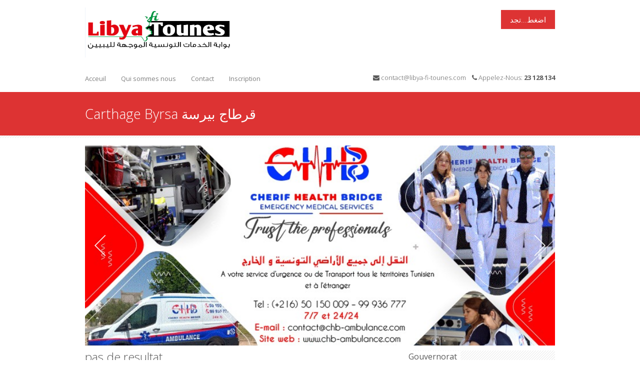

--- FILE ---
content_type: text/html; charset=UTF-8
request_url: https://libya-fi-tounes.com/?cat=1494
body_size: 45533
content:
<!DOCTYPE html>
<!--[if lt IE 7 ]> <html lang="en" class="ie6 oldie no-js"> <![endif]-->
<!--[if IE 7 ]>    <html lang="en" class="ie7 oldie no-js"> <![endif]-->
<!--[if IE 8 ]>    <html lang="en" class="ie8 oldie no-js"> <![endif]-->
<!--[if IE 9 ]>    <html lang="en" class="ie9 no-js"> <![endif]-->
<html lang="fr-FR" prefix="og: http://ogp.me/ns#">
<head class="animated">    
<meta http-equiv="Content-Type" content="text/html; charset=UTF-8" />
<meta http-equiv="X-UA-Compatible" content="IE=edge">
<meta name="viewport" content="width=device-width, initial-scale=1">
<title>Carthage Byrsa قرطاج بيرسة Archives - libya-fi-tounes</title>
<link rel="profile" href="http://gmpg.org/xfn/11" />
<link rel="pingback" href="https://libya-fi-tounes.com/xmlrpc.php" />
<meta name='robots' content='max-image-preview:large' />

<!-- This site is optimized with the Yoast SEO Premium plugin v3.7.2 - https://yoast.com/wordpress/plugins/seo/ -->
<link rel="canonical" href="https://libya-fi-tounes.com/?cat=1494" />
<meta property="og:locale" content="fr_FR" />
<meta property="og:type" content="object" />
<meta property="og:title" content="Carthage Byrsa قرطاج بيرسة Archives - libya-fi-tounes" />
<meta property="og:url" content="https://libya-fi-tounes.com/?cat=1494" />
<meta property="og:site_name" content="libya-fi-tounes" />
<meta name="twitter:card" content="summary" />
<meta name="twitter:title" content="Carthage Byrsa قرطاج بيرسة Archives - libya-fi-tounes" />
<!-- / Yoast SEO Premium plugin. -->

<link rel='dns-prefetch' href='//fonts.googleapis.com' />
<link rel="alternate" type="application/rss+xml" title="libya-fi-tounes &raquo; Flux" href="https://libya-fi-tounes.com/?feed=rss2" />
<link rel="alternate" type="application/rss+xml" title="libya-fi-tounes &raquo; Flux des commentaires" href="https://libya-fi-tounes.com/?feed=comments-rss2" />
<link rel="alternate" type="application/rss+xml" title="libya-fi-tounes &raquo; Flux de la catégorie Carthage Byrsa قرطاج بيرسة" href="https://libya-fi-tounes.com/?feed=rss2&#038;cat=1494" />
<style id='wp-img-auto-sizes-contain-inline-css' type='text/css'>
img:is([sizes=auto i],[sizes^="auto," i]){contain-intrinsic-size:3000px 1500px}
/*# sourceURL=wp-img-auto-sizes-contain-inline-css */
</style>
<link rel='stylesheet' id='postaccordionpanel-css' href='https://libya-fi-tounes.com/wp-content/plugins/category-and-post-accordion-panel/assets/css/postaccordionpanel.css?ver=6.9' type='text/css' media='all' />
<link rel='stylesheet' id='bootstrap-css-css' href='https://libya-fi-tounes.com/wp-content/themes/MedicalDoctor/bootstrap/bootstrap.min.responsive.css?ver=6.9' type='text/css' media='all' />
<link rel='stylesheet' id='madza-style-css' href='https://libya-fi-tounes.com/wp-content/themes/MedicalDoctor/style.css?ver=6.9' type='text/css' media='all' />
<link rel='stylesheet' id='responsive-css-css' href='https://libya-fi-tounes.com/wp-content/themes/MedicalDoctor/css/responsive.css?ver=6.9' type='text/css' media='all' />
<link rel='stylesheet' id='madzatheme-fonts-css' href='https://fonts.googleapis.com/css?family=Open+Sans%3A300%2C400%2C600%2C700&#038;ver=6.9' type='text/css' media='all' />
<link rel='stylesheet' id='fontawesome-css' href='https://libya-fi-tounes.com/wp-content/themes/MedicalDoctor/functions/plugins/FontAwesome_4/css/font-awesome.min.css?ver=6.9' type='text/css' media='all' />
<link rel='stylesheet' id='nprogress-css-css' href='https://libya-fi-tounes.com/wp-content/themes/MedicalDoctor/css/nprogress.css?ver=6.9' type='text/css' media='all' />
<style id='wp-emoji-styles-inline-css' type='text/css'>

	img.wp-smiley, img.emoji {
		display: inline !important;
		border: none !important;
		box-shadow: none !important;
		height: 1em !important;
		width: 1em !important;
		margin: 0 0.07em !important;
		vertical-align: -0.1em !important;
		background: none !important;
		padding: 0 !important;
	}
/*# sourceURL=wp-emoji-styles-inline-css */
</style>
<style id='wp-block-library-inline-css' type='text/css'>
:root{--wp-block-synced-color:#7a00df;--wp-block-synced-color--rgb:122,0,223;--wp-bound-block-color:var(--wp-block-synced-color);--wp-editor-canvas-background:#ddd;--wp-admin-theme-color:#007cba;--wp-admin-theme-color--rgb:0,124,186;--wp-admin-theme-color-darker-10:#006ba1;--wp-admin-theme-color-darker-10--rgb:0,107,160.5;--wp-admin-theme-color-darker-20:#005a87;--wp-admin-theme-color-darker-20--rgb:0,90,135;--wp-admin-border-width-focus:2px}@media (min-resolution:192dpi){:root{--wp-admin-border-width-focus:1.5px}}.wp-element-button{cursor:pointer}:root .has-very-light-gray-background-color{background-color:#eee}:root .has-very-dark-gray-background-color{background-color:#313131}:root .has-very-light-gray-color{color:#eee}:root .has-very-dark-gray-color{color:#313131}:root .has-vivid-green-cyan-to-vivid-cyan-blue-gradient-background{background:linear-gradient(135deg,#00d084,#0693e3)}:root .has-purple-crush-gradient-background{background:linear-gradient(135deg,#34e2e4,#4721fb 50%,#ab1dfe)}:root .has-hazy-dawn-gradient-background{background:linear-gradient(135deg,#faaca8,#dad0ec)}:root .has-subdued-olive-gradient-background{background:linear-gradient(135deg,#fafae1,#67a671)}:root .has-atomic-cream-gradient-background{background:linear-gradient(135deg,#fdd79a,#004a59)}:root .has-nightshade-gradient-background{background:linear-gradient(135deg,#330968,#31cdcf)}:root .has-midnight-gradient-background{background:linear-gradient(135deg,#020381,#2874fc)}:root{--wp--preset--font-size--normal:16px;--wp--preset--font-size--huge:42px}.has-regular-font-size{font-size:1em}.has-larger-font-size{font-size:2.625em}.has-normal-font-size{font-size:var(--wp--preset--font-size--normal)}.has-huge-font-size{font-size:var(--wp--preset--font-size--huge)}.has-text-align-center{text-align:center}.has-text-align-left{text-align:left}.has-text-align-right{text-align:right}.has-fit-text{white-space:nowrap!important}#end-resizable-editor-section{display:none}.aligncenter{clear:both}.items-justified-left{justify-content:flex-start}.items-justified-center{justify-content:center}.items-justified-right{justify-content:flex-end}.items-justified-space-between{justify-content:space-between}.screen-reader-text{border:0;clip-path:inset(50%);height:1px;margin:-1px;overflow:hidden;padding:0;position:absolute;width:1px;word-wrap:normal!important}.screen-reader-text:focus{background-color:#ddd;clip-path:none;color:#444;display:block;font-size:1em;height:auto;left:5px;line-height:normal;padding:15px 23px 14px;text-decoration:none;top:5px;width:auto;z-index:100000}html :where(.has-border-color){border-style:solid}html :where([style*=border-top-color]){border-top-style:solid}html :where([style*=border-right-color]){border-right-style:solid}html :where([style*=border-bottom-color]){border-bottom-style:solid}html :where([style*=border-left-color]){border-left-style:solid}html :where([style*=border-width]){border-style:solid}html :where([style*=border-top-width]){border-top-style:solid}html :where([style*=border-right-width]){border-right-style:solid}html :where([style*=border-bottom-width]){border-bottom-style:solid}html :where([style*=border-left-width]){border-left-style:solid}html :where(img[class*=wp-image-]){height:auto;max-width:100%}:where(figure){margin:0 0 1em}html :where(.is-position-sticky){--wp-admin--admin-bar--position-offset:var(--wp-admin--admin-bar--height,0px)}@media screen and (max-width:600px){html :where(.is-position-sticky){--wp-admin--admin-bar--position-offset:0px}}

/*# sourceURL=wp-block-library-inline-css */
</style><style id='global-styles-inline-css' type='text/css'>
:root{--wp--preset--aspect-ratio--square: 1;--wp--preset--aspect-ratio--4-3: 4/3;--wp--preset--aspect-ratio--3-4: 3/4;--wp--preset--aspect-ratio--3-2: 3/2;--wp--preset--aspect-ratio--2-3: 2/3;--wp--preset--aspect-ratio--16-9: 16/9;--wp--preset--aspect-ratio--9-16: 9/16;--wp--preset--color--black: #000000;--wp--preset--color--cyan-bluish-gray: #abb8c3;--wp--preset--color--white: #ffffff;--wp--preset--color--pale-pink: #f78da7;--wp--preset--color--vivid-red: #cf2e2e;--wp--preset--color--luminous-vivid-orange: #ff6900;--wp--preset--color--luminous-vivid-amber: #fcb900;--wp--preset--color--light-green-cyan: #7bdcb5;--wp--preset--color--vivid-green-cyan: #00d084;--wp--preset--color--pale-cyan-blue: #8ed1fc;--wp--preset--color--vivid-cyan-blue: #0693e3;--wp--preset--color--vivid-purple: #9b51e0;--wp--preset--gradient--vivid-cyan-blue-to-vivid-purple: linear-gradient(135deg,rgb(6,147,227) 0%,rgb(155,81,224) 100%);--wp--preset--gradient--light-green-cyan-to-vivid-green-cyan: linear-gradient(135deg,rgb(122,220,180) 0%,rgb(0,208,130) 100%);--wp--preset--gradient--luminous-vivid-amber-to-luminous-vivid-orange: linear-gradient(135deg,rgb(252,185,0) 0%,rgb(255,105,0) 100%);--wp--preset--gradient--luminous-vivid-orange-to-vivid-red: linear-gradient(135deg,rgb(255,105,0) 0%,rgb(207,46,46) 100%);--wp--preset--gradient--very-light-gray-to-cyan-bluish-gray: linear-gradient(135deg,rgb(238,238,238) 0%,rgb(169,184,195) 100%);--wp--preset--gradient--cool-to-warm-spectrum: linear-gradient(135deg,rgb(74,234,220) 0%,rgb(151,120,209) 20%,rgb(207,42,186) 40%,rgb(238,44,130) 60%,rgb(251,105,98) 80%,rgb(254,248,76) 100%);--wp--preset--gradient--blush-light-purple: linear-gradient(135deg,rgb(255,206,236) 0%,rgb(152,150,240) 100%);--wp--preset--gradient--blush-bordeaux: linear-gradient(135deg,rgb(254,205,165) 0%,rgb(254,45,45) 50%,rgb(107,0,62) 100%);--wp--preset--gradient--luminous-dusk: linear-gradient(135deg,rgb(255,203,112) 0%,rgb(199,81,192) 50%,rgb(65,88,208) 100%);--wp--preset--gradient--pale-ocean: linear-gradient(135deg,rgb(255,245,203) 0%,rgb(182,227,212) 50%,rgb(51,167,181) 100%);--wp--preset--gradient--electric-grass: linear-gradient(135deg,rgb(202,248,128) 0%,rgb(113,206,126) 100%);--wp--preset--gradient--midnight: linear-gradient(135deg,rgb(2,3,129) 0%,rgb(40,116,252) 100%);--wp--preset--font-size--small: 13px;--wp--preset--font-size--medium: 20px;--wp--preset--font-size--large: 36px;--wp--preset--font-size--x-large: 42px;--wp--preset--spacing--20: 0.44rem;--wp--preset--spacing--30: 0.67rem;--wp--preset--spacing--40: 1rem;--wp--preset--spacing--50: 1.5rem;--wp--preset--spacing--60: 2.25rem;--wp--preset--spacing--70: 3.38rem;--wp--preset--spacing--80: 5.06rem;--wp--preset--shadow--natural: 6px 6px 9px rgba(0, 0, 0, 0.2);--wp--preset--shadow--deep: 12px 12px 50px rgba(0, 0, 0, 0.4);--wp--preset--shadow--sharp: 6px 6px 0px rgba(0, 0, 0, 0.2);--wp--preset--shadow--outlined: 6px 6px 0px -3px rgb(255, 255, 255), 6px 6px rgb(0, 0, 0);--wp--preset--shadow--crisp: 6px 6px 0px rgb(0, 0, 0);}:where(.is-layout-flex){gap: 0.5em;}:where(.is-layout-grid){gap: 0.5em;}body .is-layout-flex{display: flex;}.is-layout-flex{flex-wrap: wrap;align-items: center;}.is-layout-flex > :is(*, div){margin: 0;}body .is-layout-grid{display: grid;}.is-layout-grid > :is(*, div){margin: 0;}:where(.wp-block-columns.is-layout-flex){gap: 2em;}:where(.wp-block-columns.is-layout-grid){gap: 2em;}:where(.wp-block-post-template.is-layout-flex){gap: 1.25em;}:where(.wp-block-post-template.is-layout-grid){gap: 1.25em;}.has-black-color{color: var(--wp--preset--color--black) !important;}.has-cyan-bluish-gray-color{color: var(--wp--preset--color--cyan-bluish-gray) !important;}.has-white-color{color: var(--wp--preset--color--white) !important;}.has-pale-pink-color{color: var(--wp--preset--color--pale-pink) !important;}.has-vivid-red-color{color: var(--wp--preset--color--vivid-red) !important;}.has-luminous-vivid-orange-color{color: var(--wp--preset--color--luminous-vivid-orange) !important;}.has-luminous-vivid-amber-color{color: var(--wp--preset--color--luminous-vivid-amber) !important;}.has-light-green-cyan-color{color: var(--wp--preset--color--light-green-cyan) !important;}.has-vivid-green-cyan-color{color: var(--wp--preset--color--vivid-green-cyan) !important;}.has-pale-cyan-blue-color{color: var(--wp--preset--color--pale-cyan-blue) !important;}.has-vivid-cyan-blue-color{color: var(--wp--preset--color--vivid-cyan-blue) !important;}.has-vivid-purple-color{color: var(--wp--preset--color--vivid-purple) !important;}.has-black-background-color{background-color: var(--wp--preset--color--black) !important;}.has-cyan-bluish-gray-background-color{background-color: var(--wp--preset--color--cyan-bluish-gray) !important;}.has-white-background-color{background-color: var(--wp--preset--color--white) !important;}.has-pale-pink-background-color{background-color: var(--wp--preset--color--pale-pink) !important;}.has-vivid-red-background-color{background-color: var(--wp--preset--color--vivid-red) !important;}.has-luminous-vivid-orange-background-color{background-color: var(--wp--preset--color--luminous-vivid-orange) !important;}.has-luminous-vivid-amber-background-color{background-color: var(--wp--preset--color--luminous-vivid-amber) !important;}.has-light-green-cyan-background-color{background-color: var(--wp--preset--color--light-green-cyan) !important;}.has-vivid-green-cyan-background-color{background-color: var(--wp--preset--color--vivid-green-cyan) !important;}.has-pale-cyan-blue-background-color{background-color: var(--wp--preset--color--pale-cyan-blue) !important;}.has-vivid-cyan-blue-background-color{background-color: var(--wp--preset--color--vivid-cyan-blue) !important;}.has-vivid-purple-background-color{background-color: var(--wp--preset--color--vivid-purple) !important;}.has-black-border-color{border-color: var(--wp--preset--color--black) !important;}.has-cyan-bluish-gray-border-color{border-color: var(--wp--preset--color--cyan-bluish-gray) !important;}.has-white-border-color{border-color: var(--wp--preset--color--white) !important;}.has-pale-pink-border-color{border-color: var(--wp--preset--color--pale-pink) !important;}.has-vivid-red-border-color{border-color: var(--wp--preset--color--vivid-red) !important;}.has-luminous-vivid-orange-border-color{border-color: var(--wp--preset--color--luminous-vivid-orange) !important;}.has-luminous-vivid-amber-border-color{border-color: var(--wp--preset--color--luminous-vivid-amber) !important;}.has-light-green-cyan-border-color{border-color: var(--wp--preset--color--light-green-cyan) !important;}.has-vivid-green-cyan-border-color{border-color: var(--wp--preset--color--vivid-green-cyan) !important;}.has-pale-cyan-blue-border-color{border-color: var(--wp--preset--color--pale-cyan-blue) !important;}.has-vivid-cyan-blue-border-color{border-color: var(--wp--preset--color--vivid-cyan-blue) !important;}.has-vivid-purple-border-color{border-color: var(--wp--preset--color--vivid-purple) !important;}.has-vivid-cyan-blue-to-vivid-purple-gradient-background{background: var(--wp--preset--gradient--vivid-cyan-blue-to-vivid-purple) !important;}.has-light-green-cyan-to-vivid-green-cyan-gradient-background{background: var(--wp--preset--gradient--light-green-cyan-to-vivid-green-cyan) !important;}.has-luminous-vivid-amber-to-luminous-vivid-orange-gradient-background{background: var(--wp--preset--gradient--luminous-vivid-amber-to-luminous-vivid-orange) !important;}.has-luminous-vivid-orange-to-vivid-red-gradient-background{background: var(--wp--preset--gradient--luminous-vivid-orange-to-vivid-red) !important;}.has-very-light-gray-to-cyan-bluish-gray-gradient-background{background: var(--wp--preset--gradient--very-light-gray-to-cyan-bluish-gray) !important;}.has-cool-to-warm-spectrum-gradient-background{background: var(--wp--preset--gradient--cool-to-warm-spectrum) !important;}.has-blush-light-purple-gradient-background{background: var(--wp--preset--gradient--blush-light-purple) !important;}.has-blush-bordeaux-gradient-background{background: var(--wp--preset--gradient--blush-bordeaux) !important;}.has-luminous-dusk-gradient-background{background: var(--wp--preset--gradient--luminous-dusk) !important;}.has-pale-ocean-gradient-background{background: var(--wp--preset--gradient--pale-ocean) !important;}.has-electric-grass-gradient-background{background: var(--wp--preset--gradient--electric-grass) !important;}.has-midnight-gradient-background{background: var(--wp--preset--gradient--midnight) !important;}.has-small-font-size{font-size: var(--wp--preset--font-size--small) !important;}.has-medium-font-size{font-size: var(--wp--preset--font-size--medium) !important;}.has-large-font-size{font-size: var(--wp--preset--font-size--large) !important;}.has-x-large-font-size{font-size: var(--wp--preset--font-size--x-large) !important;}
/*# sourceURL=global-styles-inline-css */
</style>

<style id='classic-theme-styles-inline-css' type='text/css'>
/*! This file is auto-generated */
.wp-block-button__link{color:#fff;background-color:#32373c;border-radius:9999px;box-shadow:none;text-decoration:none;padding:calc(.667em + 2px) calc(1.333em + 2px);font-size:1.125em}.wp-block-file__button{background:#32373c;color:#fff;text-decoration:none}
/*# sourceURL=/wp-includes/css/classic-themes.min.css */
</style>
<link rel='stylesheet' id='layerslider-css' href='https://libya-fi-tounes.com/wp-content/plugins/LayerSlider/static/css/layerslider.css?ver=5.6.9' type='text/css' media='all' />
<link rel='stylesheet' id='ls-google-fonts-css' href='https://fonts.googleapis.com/css?family=Lato:100,300,regular,700,900%7COpen+Sans:300%7CIndie+Flower:regular%7COswald:300,regular,700&#038;subset=latin%2Clatin-ext' type='text/css' media='all' />
<link rel='stylesheet' id='contact-form-7-css' href='https://libya-fi-tounes.com/wp-content/plugins/contact-form-7/includes/css/styles.css?ver=4.7' type='text/css' media='all' />
<link rel='stylesheet' id='fb-widget-frontend-style-css' href='https://libya-fi-tounes.com/wp-content/plugins/facebook-pagelike-widget/assets/css/style.css?ver=1.0.0' type='text/css' media='all' />
<link rel='stylesheet' id='timetable_sf_style-css' href='https://libya-fi-tounes.com/wp-content/plugins/timetable/style/superfish.css?ver=6.9' type='text/css' media='all' />
<link rel='stylesheet' id='timetable_style-css' href='https://libya-fi-tounes.com/wp-content/plugins/timetable/style/style.css?ver=6.9' type='text/css' media='all' />
<link rel='stylesheet' id='timetable_event_template-css' href='https://libya-fi-tounes.com/wp-content/plugins/timetable/style/event_template.css?ver=6.9' type='text/css' media='all' />
<link rel='stylesheet' id='timetable_responsive_style-css' href='https://libya-fi-tounes.com/wp-content/plugins/timetable/style/responsive.css?ver=6.9' type='text/css' media='all' />
<link rel='stylesheet' id='timetable_font_lato-css' href='//fonts.googleapis.com/css?family=Lato%3A400%2C700&#038;ver=6.9' type='text/css' media='all' />
<link rel='stylesheet' id='trwca-style-css' href='https://libya-fi-tounes.com/wp-content/plugins/woocommerce-category-accordion/assets/css/trwca-style.min.css?ver=1.0' type='text/css' media='all' />
<link rel='stylesheet' id='icon-font-css' href='https://libya-fi-tounes.com/wp-content/plugins/woocommerce-category-accordion/assets/css/font-awesome.min.css?ver=1.0' type='text/css' media='all' />
<link rel='stylesheet' id='zfwca-style-css' href='https://libya-fi-tounes.com/wp-content/plugins/zf-wrodpress-category-accordion/assets/core/css/style.css?ver=6.9' type='text/css' media='all' />
<link rel='stylesheet' id='wpb_wmca_accordion_style-css' href='https://libya-fi-tounes.com/wp-content/plugins/wpb-accordion-menu-or-category/assets/css/wpb_wmca_style.css?ver=1.0' type='text/css' media='all' />
<link rel='stylesheet' id='wpdreams-asp-basic-css' href='https://libya-fi-tounes.com/wp-content/plugins/ajax-search-pro/css/style.basic.css?ver=7yrXO1' type='text/css' media='all' />
<link rel='stylesheet' id='wpdreams-ajaxsearchpro-instances-css' href='//libya-fi-tounes.com/wp-content/uploads/asp_upload/style.instances.css?ver=7yrXO1' type='text/css' media='all' />
<link rel='stylesheet' id='login-with-ajax-css' href='https://libya-fi-tounes.com/wp-content/plugins/login-with-ajax/templates/widget.css?ver=4.5.1' type='text/css' media='all' />
<script type="text/javascript" src="https://libya-fi-tounes.com/wp-includes/js/jquery/jquery.min.js?ver=3.7.1" id="jquery-core-js"></script>
<script type="text/javascript" src="https://libya-fi-tounes.com/wp-includes/js/jquery/jquery-migrate.min.js?ver=3.4.1" id="jquery-migrate-js"></script>
<script type="text/javascript" id="postaccordionpanel-js-extra">
/* <![CDATA[ */
var postaccordionpanel = {"apcp_ajax_url":"https://libya-fi-tounes.com/wp-admin/admin-ajax.php","apcp_security":"cb4d7eb99b","apcp_plugin_url":"https://libya-fi-tounes.com/wp-content/plugins/category-and-post-accordion-panel/include/"};
var postaccordionpanel = {"apcp_ajax_url":"https://libya-fi-tounes.com/wp-admin/admin-ajax.php","apcp_security":"cb4d7eb99b","apcp_plugin_url":"https://libya-fi-tounes.com/wp-content/plugins/category-and-post-accordion-panel/include/"};
//# sourceURL=postaccordionpanel-js-extra
/* ]]> */
</script>
<script type="text/javascript" src="https://libya-fi-tounes.com/wp-content/plugins/category-and-post-accordion-panel/assets/js/postaccordionpanel.js?ver=6.9" id="postaccordionpanel-js"></script>
<script type="text/javascript" src="https://libya-fi-tounes.com/wp-content/themes/MedicalDoctor/functions/plugins/flex-slider/jquery.flexslider-min.js?ver=1.0" id="flexjs-js"></script>
<script type="text/javascript" src="https://libya-fi-tounes.com/wp-content/themes/MedicalDoctor/functions/js/nprogress.js?ver=1.0" id="nprogress-js"></script>
<script type="text/javascript" src="https://libya-fi-tounes.com/wp-content/themes/MedicalDoctor/functions/plugins/superfish/superfish.js?ver=6.9" id="superfish-js"></script>
<script type="text/javascript" src="https://libya-fi-tounes.com/wp-content/themes/MedicalDoctor/functions/plugins/superfish/supersubs.js?ver=1.0" id="supersubs-js"></script>
<script type="text/javascript" src="https://libya-fi-tounes.com/wp-content/themes/MedicalDoctor/functions/plugins/superfish/hoverIntent.js?ver=1.0" id="superfishhover-js"></script>
<script type="text/javascript" src="https://libya-fi-tounes.com/wp-content/themes/MedicalDoctor/functions/js/effects.js?ver=6.9" id="effect_directory-js"></script>
<script type="text/javascript" src="https://libya-fi-tounes.com/wp-content/themes/MedicalDoctor/functions/js/bootstrap.min.js?ver=1.0" id="bootstrap-jsu-js"></script>
<script type="text/javascript" src="https://libya-fi-tounes.com/wp-content/themes/MedicalDoctor/functions/js/cycle.js?ver=1.0" id="cycle-js"></script>
<script type="text/javascript" src="https://libya-fi-tounes.com/wp-content/plugins/LayerSlider/static/js/greensock.js?ver=1.11.8" id="greensock-js"></script>
<script type="text/javascript" id="layerslider-js-extra">
/* <![CDATA[ */
var LS_Meta = {"v":"5.6.9"};
//# sourceURL=layerslider-js-extra
/* ]]> */
</script>
<script type="text/javascript" src="https://libya-fi-tounes.com/wp-content/plugins/LayerSlider/static/js/layerslider.kreaturamedia.jquery.js?ver=5.6.9" id="layerslider-js"></script>
<script type="text/javascript" src="https://libya-fi-tounes.com/wp-content/plugins/LayerSlider/static/js/layerslider.transitions.js?ver=5.6.9" id="layerslider-transitions-js"></script>
<script type="text/javascript" src="https://libya-fi-tounes.com/wp-content/plugins/woocommerce-category-accordion/assets/js/trwca-script.min.js?ver=1.0" id="trwca_script-js"></script>
<script type="text/javascript" id="wc-add-to-cart-js-extra">
/* <![CDATA[ */
var wc_add_to_cart_params = {"ajax_url":"/wp-admin/admin-ajax.php","wc_ajax_url":"/?cat=1494&wc-ajax=%%endpoint%%","i18n_view_cart":"Voir Panier","cart_url":"https://libya-fi-tounes.com","is_cart":"","cart_redirect_after_add":"no"};
//# sourceURL=wc-add-to-cart-js-extra
/* ]]> */
</script>
<script type="text/javascript" src="//libya-fi-tounes.com/wp-content/plugins/woocommerce/assets/js/frontend/add-to-cart.min.js?ver=2.6.7" id="wc-add-to-cart-js"></script>
<script type="text/javascript" src="https://libya-fi-tounes.com/wp-content/plugins/js_composer/assets/js/vendors/woocommerce-add-to-cart.js?ver=4.12" id="vc_woocommerce-add-to-cart-js-js"></script>
<script type="text/javascript" id="login-with-ajax-js-extra">
/* <![CDATA[ */
var LWA = {"ajaxurl":"https://libya-fi-tounes.com/wp-admin/admin-ajax.php","off":""};
//# sourceURL=login-with-ajax-js-extra
/* ]]> */
</script>
<script type="text/javascript" src="https://libya-fi-tounes.com/wp-content/plugins/login-with-ajax/templates/login-with-ajax.legacy.min.js?ver=4.5.1" id="login-with-ajax-js"></script>
<script type="text/javascript" src="https://libya-fi-tounes.com/wp-content/plugins/login-with-ajax/ajaxify/ajaxify.min.js?ver=4.5.1" id="login-with-ajax-ajaxify-js"></script>
<meta name="generator" content="Powered by LayerSlider 5.6.9 - Multi-Purpose, Responsive, Parallax, Mobile-Friendly Slider Plugin for WordPress." />
<!-- LayerSlider updates and docs at: https://kreaturamedia.com/layerslider-responsive-wordpress-slider-plugin/ -->
<link rel="https://api.w.org/" href="https://libya-fi-tounes.com/index.php?rest_route=/" /><link rel="alternate" title="JSON" type="application/json" href="https://libya-fi-tounes.com/index.php?rest_route=/wp/v2/categories/1494" /><link rel="EditURI" type="application/rsd+xml" title="RSD" href="https://libya-fi-tounes.com/xmlrpc.php?rsd" />
<meta name="generator" content="WordPress 6.9" />
<meta name="generator" content="WooCommerce 2.6.7" />
	
<!-- HTML5 shim and Respond.js IE8 support of HTML5 elements and media queries -->
<!--[if lt IE 9]>
    <![endif]-->

<meta name="viewport" content="width=device-width, initial-scale=1">
<link rel="icon" href="http://medicaldoctor.wpengine.com/wp-content/uploads/2015/02/1427863929_first-aid-16.png" type="image/x-icon" ><link rel="shortcut icon" href="http://medicaldoctor.wpengine.com/wp-content/uploads/2015/02/1427863929_first-aid-16.png" type="image/x-icon" ><script type="text/javascript">jQuery(document).ready(function(){ jQuery("ul.sf-menu, div.sf-menu ul").supersubs({ minWidth:6, maxWidth:27, extraWidth:1 }).superfish({ speed: 'fast', delay: 100 }); });</script><style type="text/css">
.mt-section-bg-205 { 
	background-color: !important;
	opacity: 0.8!important;
	margin-top: -70px;
}
.mt-style-205 { padding-top:70px; padding-bottom:100px; background-image:url('http://medicaldoctor.wpengine.com/wp-content/uploads/2013/08/md1.jpg');background-position:center center;background-size: cover;
-webkit-background-size: cover;
-moz-background-size: cover;
-o-background-size: cover;}.mt-section-bg-120 { 
	background-color: !important;
	opacity: 0.8!important;
	margin-top: -30px;
}
.mt-style-120 { padding-top:30px; padding-bottom:20px; background-color:#ffffff;}.mt-section-bg-42 { 
	background-color: !important;
	opacity: 0.8!important;
	margin-top: -20px;
}
.mt-style-42 { padding-top:20px; padding-bottom:20px; background-image:url('http://doctor.madza-wordpress-premium-themes.com/wp-content/uploads/2013/08/sliderbg1.jpg');}.mt-section-bg-14 { 
	background-color: !important;
	opacity: 0.8!important;
	margin-top: -30px;
}
.mt-style-14 { padding-top:30px; padding-bottom:30px; }#mt-slider-frame { background-image:url('https://libya-fi-tounes.com/wp-content/themes/MedicalDoctor')!important; background-repeat:repeat; background-position:center top;}

/* Mega Menu */

#mega_main_menu.primary > .menu_holder > .menu_inner > ul > li:hover > .item_link,
#mega_main_menu.primary > .menu_holder > .menu_inner > ul > li > .item_link:hover, 
#mega_main_menu.primary > .menu_holder > .menu_inner > ul > li > .item_link:focus, 
#mega_main_menu.primary > .menu_holder > .menu_inner > ul > li.current-menu-ancestor > .item_link, 
#mega_main_menu.primary > .menu_holder > .menu_inner > ul > li.current-menu-item > .item_link { border-color: #dd3333!important; }


#mega_main_menu.primary > .menu_holder > .menu_inner > ul > li:hover > .item_link, 
#mega_main_menu.primary > .menu_holder > .menu_inner > ul > li > .item_link:hover, 
#mega_main_menu.primary > .menu_holder > .menu_inner > ul > li > .item_link:focus, 
#mega_main_menu.primary > .menu_holder > .menu_inner > ul > li:hover > .item_link *, 
#mega_main_menu.primary > .menu_holder > .menu_inner > ul > li.current-menu-ancestor > .item_link, 
#mega_main_menu.primary > .menu_holder > .menu_inner > ul > li.current-menu-ancestor > .item_link *, 
#mega_main_menu.primary > .menu_holder > .menu_inner > ul > li.current-menu-item > .item_link,
#mega_main_menu.primary > .menu_holder > .menu_inner > ul > li.current-menu-item > .item_link *,

#mega_main_menu.primary > .menu_holder > .menu_inner > ul > li .mega_dropdown .item_link:hover *, #mega_main_menu.primary > .menu_holder > .menu_inner > ul > li .mega_dropdown .item_link:focus *, #mega_main_menu.primary ul li.default_dropdown .mega_dropdown > li:hover > .item_link *, #mega_main_menu.primary ul li.default_dropdown .mega_dropdown > li.current-menu-item > .item_link *, #mega_main_menu.primary ul li.multicolumn_dropdown .mega_dropdown > li > .item_link:hover *, #mega_main_menu.primary ul li.multicolumn_dropdown .mega_dropdown > li.current-menu-item > .item_link *, #mega_main_menu.primary ul li.post_type_dropdown .mega_dropdown > li:hover > .item_link *, #mega_main_menu.primary ul li.post_type_dropdown .mega_dropdown > li.current-menu-item > .item_link *, #mega_main_menu.primary ul li.grid_dropdown .mega_dropdown > li:hover > .item_link *, #mega_main_menu.primary ul li.grid_dropdown .mega_dropdown > li a:hover *, #mega_main_menu.primary ul li.grid_dropdown .mega_dropdown > li.current-menu-item > .item_link *, #mega_main_menu.primary ul li.post_type_dropdown .mega_dropdown > li > .processed_image:hover > .cover > a > i { color: #dd3333!important; }


.current-menu-item .item_link { background-color: #dd3333!important;  }


/* Woocommerce style */

.onsale { background-color: #dd3333!important; } 
span.current { color: #dd3333!important; } 

/* other style */

.cl-effect-11 a,
.cl-effect-11 a::before { border-top-color: #dd3333!important;  }


.cl-effect-10 a::before,
.cl-effect-13 a:hover,
.cl-effect-13 a:focus,
.cl-effect-17 a::before,
.cl-effect-21 a:hover,
.cl-effect-21 a:focus { color: #dd3333!important;  }

.cl-effect-13 a:hover::before,
.cl-effect-13 a:focus::before {
	color: #dd3333!important; 
	text-shadow: 10px 0 #dd3333 , -10px 0 #dd3333!important; 
}

.cl-effect-2 a:hover { color: white!important; }

.csstransforms3d .cl-effect-2 a span::before,
.cl-effect-6 a::before,
.cl-effect-6 a::after,
.cl-effect-7 a::before,
.cl-effect-7 a::after,
.cl-effect-9 a::before,
.cl-effect-9 a::after,
.cl-effect-14 a::before,
.cl-effect-14 a::after,
.cl-effect-17 a::after,
.cl-effect-18 a::before,
.cl-effect-18 a::after,
.cl-effect-19 a span,
.csstransforms3d .cl-effect-19 a span::before 
.cl-effect-19 a:hover span,
.cl-effect-19 a:focus span,
.csstransforms3d .cl-effect-19 a:hover span::before,
.csstransforms3d .cl-effect-19 a:focus span::before,
.cl-effect-21 a::before,
.cl-effect-21 a::after { background-color: #dd3333!important;  }

.glass-dark .glass-arrows:hover,
.glass-dark .glass-arrows-right:hover,
.glass-dark .glass-title a:hover,
.glass-arrows:hover,
.glass-arrows-right:hover,
.glass-arrows-pause:hover,
.glass-arrows-play:hover,
.glass-title a:hover { background-color: #dd3333!important; color: white!important; border-color: #dd3333!important; }

.mt_donation_button {  background-color: #dd3333; }

	
#mb_home_button_home, #mb_home_button:hover,
ul.sf-menu li.current-cat > a, div.sf-menu ul li.current-cat > a,
ul.sf-menu li.current-menu-item > a, div.sf-menu ul li.current-menu-item > a,
ul.sf-menu li.current_page_item > a, div.sf-menu ul li.current_page_item > a,
ul.sf-menu li.current-menu-ancestor > a, div.sf-menu ul  li.current-menu-ancestor > a,
ul.sf-menu li a:hover, div.sf-menu ul li a:hover,
.single-post #nav ul li.blogbutton a,
.single-portfolio #nav ul li.portfoliobutton a,
.mt_style_header_2 .sf-menu ul li.current-cat > a, 
.mt_style_header_2 .sf-menu ul li.current_page_item > a, 
.mt_style_header_2 .sf-menu ul li.current-menu-item > a,
.mt_style_header_2 .sf-menu ul li a:hover,
.mt_style_header_2 .sf-menu ul li.current-menu-ancestor > a,
.mt_style_header_3 .sf-menu ul li.current-cat > a, 
.mt_style_header_3 .sf-menu ul li.current_page_item > a, 
.mt_style_header_3 .sf-menu ul li.current-menu-item > a,
.mt_style_header_3 .sf-menu ul li a:hover,
.mt_style_header_3 .sf-menu ul li.current-menu-ancestor > a{ 
	border-top-color: #dd3333;
	color: #dd3333!important;
}

.mt_style_header_2 .sf-menu li.current-cat > a, 
.mt_style_header_2 .sf-menu li.current_page_item > a, 
.mt_style_header_2 .sf-menu li.current-menu-item > a,
.mt_style_header_2 .sf-menu li a:hover,
.mt_style_header_2 .sf-menu li.current-menu-ancestor > a{ 
	background-color: #dd3333;
	color: white!important
} 

.mt_style_header_3 .sf-menu li.current-cat > a, 
.mt_style_header_3 .sf-menu li.current_page_item > a, 
.mt_style_header_3 .sf-menu li.current-menu-item > a,
.mt_style_header_3 .sf-menu li a:hover,
.mt_style_header_3 .sf-menu li.current-menu-ancestor > a{ 
	background-color: #dd3333;
	color: white!important
} 

ul.sf-menu li.current-cat > a, div.sf-menu ul li.current-cat > a,
ul.sf-menu li.current-menu-item > a, div.sf-menu ul li.current-menu-item > a,
ul.sf-menu li.current_page_item > a, div.sf-menu ul li.current_page_item > a,
ul.sf-menu li.current-menu-ancestor > a, div.sf-menu ul  li.current-menu-ancestor > a,
ul.sf-menu li a:hover, div.sf-menu ul li a:hover,

a:hover,
input:hover,
#full-page-home div div ul li a:hover, 
.menu_categories ul li ul li a:hover, 
#full-page-home div div ul li ul li a:hover,
.meta-date-blog a:hover, 
.meta-category-blog a:hover, 
.meta-author-blog a:hover, 
.meta-tags-blog a:hover, 
.meta-comment-blog a:hover,
.line-breadcrumb-ultra p a:hover,
.line-title-ultra p a:hover,
.comment-author.vcard a:hover,
#title-right-single a div:hover,
.reply a:hover,
.logged-in-as a:hover,
#post-link-button a:hover,
.homepage-blog-post-meta a:hover,
.search-input:hover,
ul#filter a:hover,
.portfolio_link:hover,
.more-link-2 a:hover, 
.more-diva-2 a:hover,
.entry-title a:hover,
#sub-footer a:hover,
ul#filterm li.current a,
ul#filterm li a:hover,
.menu_categories .current-cat a,
.menu_categories ul li:hover a,
.footer_widget_midle ul li a:hover,
p.price .amount { color: #dd3333!important; }


ul.sf-menu ul li.current-cat > a, div.sf-menu ul ul li.current-cat > a,
ul.sf-menu ul li.current_page_item > a, div.sf-menu ul ul li.current_page_item > a,
ul.sf-menu ul li.current-menu-item > a, div.sf-menu ul ul li.current-menu-item > a,
ul.sf-menu ul li.current-menu-ancestor > a, div.sf-menu ul ul li.current-menu-ancestor > a,
ul.sf-menu ul ul li.current-cat > a, div.sf-menu ul ul ul li.current-cat > a,
ul.sf-menu ul ul li.current-menu-item > a, div.sf-menu ul ul ul li.current-menu-item > a,
ul.sf-menu ul ul li.current_page_item > a, div.sf-menu ul ul ul li.current_page_item > a,
ul.sf-menu ul ul li.current-menu-ancestor > a, div.sf-menu ul ul ul li.current-menu-ancestor > a,
ul.sf-menu ul li a:hover, div.sf-menu ul ul li a:hover {
	border-bottom-color: #dd3333;
	color: #dd3333!important;
}


.port-file-3 .more-link span:hover,
.post-format-image, .post-format-image-quote, .post-format-image-video, .post-format-image-image, .post-format-image-link, .post-format-image-gallery,
.entry-meta .more-link span:hover,
.more-link.mt-donate-link span,
.ewd_form input[type="submit"]:hover,
#mb-content  .wpcf7-submit:hover,
.pagination-link span:hover,
#tribe-bar-form .tribe-bar-submit input[type=submit],
.tribe-events-read-more:hover,
.tribe-events-nav-left a:hover,
.tribe-events-list .tribe-events-event-cost span,
.tribe-events-cost,
.tribe-events-back a:hover,
.tribe-events-nav-previous a:hover,
.tribe-events-nav-next a:hover,
.tribe-events-widget-link a:hover,
table.tribe-events-calendar th,
#easy_widget_form .easy-submit .easybutton,
#easyFrontendFormular .easy-button,
#showCalender td.calendar-cell.calendar-cell-empty,
.single_add_to_cart_button:hover,
.woocommerce-message a:hover,
.button.wc-forward:hover { 
	background-color: #dd3333!important; color:white!important;
}

.dark-background,
#header-title,
.dark-background-2,
.wpb_button:hover,
#mb-content .form-submit #submit:hover,
.progress-striped .bar,
.grid figcaption a {  background-color: #dd3333!important; }

.port-file-3 .more-link span:hover,
.wpb_button:hover,
#mb-content .wpcf7-submit:hover,
.entry-meta .more-link span:hover,
.mt_donation_button,
#mb-content .form-submit #submit:hover,
.more-link.mt-donate-link span,
.ewd_form input[type="submit"]:hover,
.grid figcaption a,
#tribe-bar-form .tribe-bar-submit input[type=submit],
.tribe-events-read-more:hover,
.tribe-events-nav-left a:hover,
.tribe-events-back a:hover,
.tribe-events-nav-previous a:hover,
.tribe-events-nav-next a:hover,
.tribe-events-widget-link a:hover,
#tribe-events-content table.tribe-events-calendar,
#tribe-events-content .tribe-events-calendar td,
#easy_widget_form .easy-submit .easybutton,
#easyFrontendFormular input.easy-button {  border-color: #dd3333!important; }



#mt_3d_slider #viewport, #mt_3d_slider #box, #mt_3d_slider .slide, #slider-nivo, #slider_image { height: px!important; }#mt_3d_slider #time-indicator { top: px!important; }#header-title { background-repeat:none!important;}#header-title { background-position:center top!important;}#header-title { background-image:url('http://medicaldoctor.wpengine.com/wp-content/uploads/2015/02/mtitlebg.jpg')!important;}#header-title { background-attachment:none!important;}.nav li a strongs, #title-button, .nivo-caption-bg h1, .tp-simpleresponsive .caption, .mega_dropdown .post_title {font-family: 'Open Sans', sans-serif;}h1,h2,h3,h4,h5,h6,h1 a,h2 a,h3 a,h4 a,h5 a,h6 a,#title-left h1, .entry-title p, .entry-title p, #tribe-bar-form label {font-family: 'Open Sans', sans-serif;}

</style>                <link href='//fonts.googleapis.com/css?family=Open+Sans:300|Open+Sans:400|Open+Sans:700' rel='stylesheet' type='text/css'>
                            <link href='//fonts.googleapis.com/css?family=Lato:300|Lato:400|Lato:700' rel='stylesheet' type='text/css'>
            <style type="text/css">.recentcomments a{display:inline !important;padding:0 !important;margin:0 !important;}</style><meta name="generator" content="Powered by Visual Composer - drag and drop page builder for WordPress."/>
<!--[if lte IE 9]><link rel="stylesheet" type="text/css" href="https://libya-fi-tounes.com/wp-content/plugins/js_composer/assets/css/vc_lte_ie9.min.css" media="screen"><![endif]--><!--[if IE  8]><link rel="stylesheet" type="text/css" href="https://libya-fi-tounes.com/wp-content/plugins/js_composer/assets/css/vc-ie8.min.css" media="screen"><![endif]-->            <script type="text/javascript">
                if ( typeof _ASP !== "undefined" && _ASP !== null && typeof _ASP.initialize !== "undefined" )
                    _ASP.initialize();
            </script>
            <noscript><style type="text/css"> .wpb_animate_when_almost_visible { opacity: 1; }</style></noscript>
<link rel='stylesheet' id='js_composer_front-css' href='https://libya-fi-tounes.com/wp-content/plugins/js_composer/assets/css/js_composer.min.css?ver=4.12' type='text/css' media='all' />
</head>
<body class="archive category category-carthage-byrsa-medecin-dentiste-tunis category-1494 wp-theme-MedicalDoctor layout_style_full mt_style_header_1 mt-padding-on mt-fixed wpb-js-composer js-comp-ver-4.12 vc_responsive" >


<div class="mt-fixed-header hidden-sm hidden-xs">
		
			<div class="container">
			
				<div class="row">
				
			    	<div class="col-md-4">	<a style="margin-top:15px; margin-bottom:15px" class="logo" href="https://libya-fi-tounes.com">
	
		<img width="300" height="100" src="https://libya-fi-tounes.com/wp-content/uploads/2019/03/Logo-Libi.png"  alt="libya-fi-tounes" />
		
	</a>
	
	
	</div>	
			    	
			    	<div class="col-md-8">
			    		
			    		<div id="nav"> <div class="menu-header-menu-container"><ul id="menu-header-menu" class="sf-menu"><li id="menu-item-2605" class="menu-item menu-item-type-post_type menu-item-object-page menu-item-home menu-item-2605"><a href="https://libya-fi-tounes.com/">Acceuil</a></li>
<li id="menu-item-2697" class="menu-item menu-item-type-post_type menu-item-object-page menu-item-2697"><a href="https://libya-fi-tounes.com/?page_id=2692">Qui sommes nous</a></li>
<li id="menu-item-2600" class="menu-item menu-item-type-post_type menu-item-object-page menu-item-2600"><a href="https://libya-fi-tounes.com/?page_id=59">Contact</a></li>
<li id="menu-item-2661" class="menu-item menu-item-type-post_type menu-item-object-page menu-item-2661"><a href="https://libya-fi-tounes.com/?page_id=2654">Inscription</a></li>
</ul></div></div>	
			    		
				    </div>
				     
			    </div>
			    
		    </div>
		    
</div>

		
		<header id="header" class="hidden-sm hidden-xs">
			<div class="container">
				<div class="row">
				
			    	<div class="col-md-4">	<a style="margin-top:15px; margin-bottom:15px" class="logo" href="https://libya-fi-tounes.com">
	
		<img width="300" height="100" src="https://libya-fi-tounes.com/wp-content/uploads/2019/03/Logo-Libi.png"  alt="libya-fi-tounes" />
		
	</a>
	
	
	</div>	
			    	
			    	<div class="col-md-8 header-right">
			    		
			    		<div id="header_html_area"><a href="/?page_id=2842" class="mt_donation_button"><h2>اضغط...تجد</h2></a></div>			    		 <ul class="mt-social">  </ul> 	
			    		
				    </div>
				     
			    </div>
		   
				<div id="nav_1" class="row">
					
					<div class="col-md-8"><div class="menu-header-menu-container"><ul id="menu-header-menu-1" class="sf-menu"><li class="menu-item menu-item-type-post_type menu-item-object-page menu-item-home menu-item-2605"><a href="https://libya-fi-tounes.com/">Acceuil</a></li>
<li class="menu-item menu-item-type-post_type menu-item-object-page menu-item-2697"><a href="https://libya-fi-tounes.com/?page_id=2692">Qui sommes nous</a></li>
<li class="menu-item menu-item-type-post_type menu-item-object-page menu-item-2600"><a href="https://libya-fi-tounes.com/?page_id=59">Contact</a></li>
<li class="menu-item menu-item-type-post_type menu-item-object-page menu-item-2661"><a href="https://libya-fi-tounes.com/?page_id=2654">Inscription</a></li>
</ul></div></div>
					<div class="col-md-4">        
	    <div class="mt_menu_description"><p><i class="fa fa-envelope"></i>  contact@libya-fi-tounes.com&nbsp;&nbsp;&nbsp;&nbsp;<i class="fa fa-phone"></i> Appelez-Nous: <strong> 23 128 134</strong></p></div>
	  
	</div>		
					
				</div>
			</div>		 
			      
		</header>



		 

<section class="mt-responsive-header hidden-lg hidden-md">

<div class="container">

	<div class="row">
	
    	<div class="col-md-12">	
	
	<a class="hidden-lg hidden-md text-center  center-block" style="margin-top:15px; margin-bottom:15px" href="https://libya-fi-tounes.com">
	
		<img  width="300" height="100" src="http://localhost/Allo-docteur/wp-content/uploads/2016/10/logo.png" alt="libya-fi-tounes" />
		
	</a>
	</div>	
    
	</div>
	
	<div class="row">
		
    	<div class="col-md-12 "><div class="mt-button-responsive text-center "><a href="/?page_id=2842" class="mt_donation_button branch-name"><h2>اضغط...تجد</h2></a></div></div>
    	
    </div>
    
    <div class="row">
    	
    	<div class="col-md-12 text-center"> <ul id="header-socials" class="tt-wrapper mt-social-responsive">  </ul> </div>
    	
    </div>
    		
    
    <div class="row">  
	
		<div class="col-md-12">        
	    <div class="text-center "><p><i class="fa fa-envelope"></i>  contact@libya-fi-tounes.com&nbsp;&nbsp;&nbsp;&nbsp;<i class="fa fa-phone"></i> Appelez-Nous: <strong> 23 128 134</strong></p></div>
	  
	</div>
	     
    </div>		
     <div class="row">  
			
				<div class="col-md-12 mt_lang_center"> </div>
			     
	</div>	
    		
	<div class="row">  
	
		<div class="col-md-12 text-center"><div id="mobile_menu_secondary" class="menu-responsive-container"><select class="select-menu hidden-lg hidden-md" id="sec-selector" name="sec-selector" onchange="location.href = document.getElementById('sec-selector').value;"><option value="https://libya-fi-tounes.com/?page_id=59" id="menu-item-2602" class="menu-item menu-item-type-post_type menu-item-object-page menu-item-2602">Contacts</option>
<option value="https://libya-fi-tounes.com/?page_id=54" id="menu-item-2603" class="menu-item menu-item-type-post_type menu-item-object-page menu-item-2603">All Our Doctors</option>
<option value="https://libya-fi-tounes.com/?page_id=2592" id="menu-item-2604" class="menu-item menu-item-type-post_type menu-item-object-page menu-item-2604">Blog</option>
<option value="https://libya-fi-tounes.com/?page_id=27" id="menu-item-2595" class="menu-item menu-item-type-post_type menu-item-object-page menu-item-2595">A propos de nous</option>
<option value="https://libya-fi-tounes.com/" id="menu-item-2596" class="menu-item menu-item-type-post_type menu-item-object-page menu-item-home menu-item-2596">Homepage</option>
</select></div></div>
	     
    </div>
    
    
</div>

</section>


	 	
 	
 
<section id="header-title"> 
	<div class="mt-shadow">
		<div class="container"> 
			<div class="row  mt-title wpb_animate_when_almost_visible wpb_top-to-bottom wpb_start_animation">
				
					 
						
						<div class="col-md-8 "><h1>Carthage Byrsa قرطاج بيرسة</h1></div>
						<div class="col-md-4 "></div>
					                   
								</div>
		</div>
	</div>
</section>  
<div id="mb-content"> <div class="container"><script data-cfasync="false" type="text/javascript">var lsjQuery = jQuery;</script><script data-cfasync="false" type="text/javascript">
lsjQuery(document).ready(function() {
if(typeof lsjQuery.fn.layerSlider == "undefined") { lsShowNotice('layerslider_1','jquery'); }
else {
lsjQuery("#layerslider_1").layerSlider({hoverPrevNext: false, navButtons: false, showBarTimer: true, tnContainerWidth: '100%', tnWidth: 10000, autoPlayVideos: false, imgPreload: false, lazyLoad: false, skinsPath: 'https://libya-fi-tounes.com/wp-content/plugins/LayerSlider/static/skins/'})
}
});
</script><div id="layerslider_1" class="ls-wp-container" style="width:100%;height:400px;margin:0 auto;margin-bottom: 0px;"><div class="ls-slide" data-ls=" transition2d: all;"><img src="https://libya-fi-tounes.com/wp-content/uploads/2016/10/received_848707883120559.jpeg" class="ls-bg" alt="received_848707883120559" /><img src="https://libya-fi-tounes.com/wp-content/uploads/2016/10/received_848707883120559.jpeg" class="ls-tn" alt="Slide thumbnail" /><a href="https://www.facebook.com/CHBAmbulance" target="_self" class="ls-link"></a></div><div class="ls-slide" data-ls=" transition2d: all;"><img src="https://libya-fi-tounes.com/wp-content/uploads/2016/10/Ramadane-Baniere.jpg" class="ls-bg" alt="Ramadane &#8211; Baniere" /><img src="https://libya-fi-tounes.com/wp-content/uploads/2016/10/Ramadane-Baniere.jpg" class="ls-tn" alt="Slide thumbnail" /></div><div class="ls-slide" data-ls=" transition2d: all;"><img src="https://libya-fi-tounes.com/wp-content/uploads/2016/10/baniére-clinique-version-arab.png" class="ls-bg" alt="baniére clinique version arab" /><img src="https://libya-fi-tounes.com/wp-content/uploads/2016/10/baniére-clinique-version-arab.png" class="ls-tn" alt="Slide thumbnail" /><a href="http://www.clinique-zaghouan.com" target="_blank" class="ls-link"></a></div><div class="ls-slide" data-ls=" transition2d: all;"><img src="https://libya-fi-tounes.com/wp-content/uploads/2016/10/Clinique-El-Mourouj-Conception-Baniere.jpg" class="ls-bg" alt="Impression" /><a href="http://parents.tn/" target="_blank" class="ls-l" style="top:0px;left:0px;"><img style="width:960px;height:370px;padding-top:;padding-right:;padding-bottom:;padding-left:;border-top:;border-right:;border-bottom:;border-left:;font-family:;font-size:;line-height:;color:;background:;border-radius:;white-space: nowrap;" src="https://libya-fi-tounes.com/wp-content/uploads/2013/08/parent-hebdo-4.jpg" alt=""></a><a href="https://www.facebook.com/Clinique-ElMourouj-1928452114062374/" target="_blank" class="ls-link"></a></div><div class="ls-slide" data-ls=" transition2d: all;"><a href="http://www.cryogyn.net/" target="_blank" class="ls-l" style="top:px;left:px;"><img style="width:960px;height:370px;padding-top:;padding-right:;padding-bottom:;padding-left:;border-top:;border-right:;border-bottom:;border-left:;font-family:;font-size:;line-height:;color:;background:;border-radius:;white-space: nowrap;" src="https://libya-fi-tounes.com/wp-content/uploads/2013/08/banniere-cryogyn-7.jpg" alt=""></a></div><div class="ls-slide" data-ls=" transition2d: all;"><a href="http://www.errayhaneclinic.com/" target="_blank" class="ls-l" style="top:px;left:px;"><img style="width:960px;height:360px;padding-top:;padding-right:;padding-bottom:;padding-left:;border-top:;border-right:;border-bottom:;border-left:;font-family:;font-size:;line-height:;color:;background:;border-radius:;white-space: nowrap;" src="https://libya-fi-tounes.com/wp-content/uploads/2013/08/clinique-rayhane.jpg" alt=""></a></div><div class="ls-slide" data-ls=" transition2d: all;"><img class="ls-l" style="top:px;left:px;width:960px;height:360px;padding-top:;padding-right:;padding-bottom:;padding-left:;border-top:;border-right:;border-bottom:;border-left:;font-family:;font-size:;line-height:;color:;background:;border-radius:;white-space: nowrap;" src="https://libya-fi-tounes.com/wp-content/uploads/2013/08/Flyer-02-1-1.jpg" alt=""></div><div class="ls-slide" data-ls=" transition2d: all;"><a href="http://www.greencityimmobiliere.com/" target="_blank" class="ls-l" style="top:0px;left:0px;"><img style="width:960px;height:370px;padding-top:;padding-right:;padding-bottom:;padding-left:;border-top:;border-right:;border-bottom:;border-left:;font-family:;font-size:;line-height:;color:;background:;border-radius:;white-space: nowrap;" src="https://libya-fi-tounes.com/wp-content/uploads/2013/08/afficheinsertion.jpg" alt=""></a></div><div class="ls-slide" data-ls=" transition2d: all;"><img class="ls-l" style="top:-351px;left:-52px;width:900px;height:;padding-top:;padding-right:;padding-bottom:;padding-left:;border-top:;border-right:;border-bottom:;border-left:;font-family:;font-size:;line-height:;color:;background:;border-radius:;white-space: nowrap;" src="https://libya-fi-tounes.com/wp-content/uploads/2013/08/IMAGE-NOUR-MEDICAL.jpg" alt=""></div></div><div class="row">
<div class="col-md-8  floatleft">
																								<div id="post-0" class="post no-results not-found">
															<h2 class="entry-title">pas de resultat</h2>
															<div class="entry-content">
																<p></p>
															
															</div>
														</div>
										</div>

<div class="col-md-4 floatright">
	<style id="style-zfc-accordion-zfwca_widget-4">#zfc-accordion-zfwca_widget-4 > ul > li > .item-link {
  background: #1C7DD3;
}
#zfc-accordion-zfwca_widget-4 > ul > li > .item-link:hover, #zfc-accordion-zfwca_widget-4 > ul > li > .item-link:focus {
  color: inherit;
}
#zfc-accordion-zfwca_widget-4 ul li .item-link {
  color: inherit !important;
}
#zfc-accordion-zfwca_widget-4 ul li .item-link:hover, #zfc-accordion-zfwca_widget-4 ul li .item-link:focus {
  border-left: 4px solid #99e799;
  background: #3D73A5;
}
#zfc-accordion-zfwca_widget-4 ul li.current-cat > .item-link {
  border-left: 4px solid #99e799;
  background: #3D73A5;
}
#zfc-accordion-zfwca_widget-4 .has-sub > .item-link > .arrow {
  border: 1px solid #fff;
}
#zfc-accordion-zfwca_widget-4 .has-sub > .item-link > .arrow:after {
  border-bottom: 2px solid #fff;
  border-left: 2px solid #fff;
}
#zfc-accordion-zfwca_widget-4 .has-sub.open > .item-link > .arrow:after {
  border-top: 2px solid #fff;
  border-bottom: none;
  border-left: 2px solid #fff;
}
#zfc-accordion-zfwca_widget-4 ul.children {
  display: none;
  margin: 0;
}
#zfc-accordion-zfwca_widget-4 ul.children > li > .item-link {
  background: #2A6193;
}
#zfc-accordion-zfwca_widget-4 ul.children > li > .item-link > .arrow {
  top: 8px;
  padding: 10px !important;
  right: 11px;
}
#zfc-accordion-zfwca_widget-4 ul.children > li > .item-link > .arrow:after {
  top: 6px;
  right: 7px;
}
#zfc-accordion-zfwca_widget-4 ul.children > li.open > .item-link > .arrow:after {
  top: 5px;
  right: 6px;
}
#zfc-accordion-zfwca_widget-4 .zfc-left .has-sub > .item-link > .arrow {
  border: 1px solid #fff;
  left: 9px;
}
#zfc-accordion-zfwca_widget-4 .zfc-left .children .has-sub > .item-link > .arrow {
  left: 12px;
}
#zfc-accordion-zfwca_widget-4 .zfc-left li .item-link {
  color: inherit !important;
  padding-left: 40px !important;
}
#zfc-accordion-zfwca_widget-4 .ripple-effect {
  background: #789ecd;
}
</style><div class="menu_categories"><h4 class="widget_h"><span>Gouvernorat</span></h4>        <div id="zfc-accordion-zfwca_widget-4" class="zfc-accordion">
            <ul class="zfc-right">
                	<li class="cat-item cat-item-585 level-0 has-sub"><a href="https://libya-fi-tounes.com/?cat=585" title="View all posts filed under Voyage et Tourisme سفر &#8211; سياحة" class="item-link">Voyage et Tourisme سفر &#8211; سياحة</a>
<ul class='children'>
	<li class="cat-item cat-item-587 level-1 has-sub"><a href="https://libya-fi-tounes.com/?cat=587" title="View all posts filed under Agence de Voyage" class="item-link">Agence de Voyage</a>
	<ul class='children'>
	<li class="cat-item cat-item-775 level-2"><a href="https://libya-fi-tounes.com/?cat=775" title="View all posts filed under Tunis" class="item-link">Tunis</a>
</li>
	<li class="cat-item cat-item-596 level-2"><a href="https://libya-fi-tounes.com/?cat=596" title="View all posts filed under sousse سوسة" class="item-link">sousse سوسة</a>
</li>
	<li class="cat-item cat-item-773 level-2 has-sub"><a href="https://libya-fi-tounes.com/?cat=773" title="View all posts filed under Médnine" class="item-link">Médnine</a>
		<ul class='children'>
	<li class="cat-item cat-item-774 level-3"><a href="https://libya-fi-tounes.com/?cat=774" title="View all posts filed under Zarzis" class="item-link">Zarzis</a>
</li>
		</ul>
</li>
	</ul>
</li>
</ul>
</li>
	<li class="cat-item cat-item-1130 level-0"><a href="https://libya-fi-tounes.com/?cat=1130" title="View all posts filed under Urologues اخصائي في جراحة الكلى و المسالك البولية و الجهاز التناسلي" class="item-link">Urologues اخصائي في جراحة الكلى و المسالك البولية و الجهاز التناسلي</a>
</li>
	<li class="cat-item cat-item-1129 level-0"><a href="https://libya-fi-tounes.com/?cat=1129" title="View all posts filed under Urologue" class="item-link">Urologue</a>
</li>
	<li class="cat-item cat-item-588 level-0 has-sub"><a href="https://libya-fi-tounes.com/?cat=588" title="View all posts filed under Transport النقل" class="item-link">Transport النقل</a>
<ul class='children'>
	<li class="cat-item cat-item-589 level-1"><a href="https://libya-fi-tounes.com/?cat=589" title="View all posts filed under Location de Voiture" class="item-link">Location de Voiture</a>
</li>
</ul>
</li>
	<li class="cat-item cat-item-620 level-0 has-sub"><a href="https://libya-fi-tounes.com/?cat=620" title="View all posts filed under Shopping التسوق" class="item-link">Shopping التسوق</a>
<ul class='children'>
	<li class="cat-item cat-item-634 level-1 has-sub"><a href="https://libya-fi-tounes.com/?cat=634" title="View all posts filed under produits Artisanales" class="item-link">produits Artisanales</a>
	<ul class='children'>
	<li class="cat-item cat-item-640 level-2"><a href="https://libya-fi-tounes.com/?cat=640" title="View all posts filed under Sousse سوسة" class="item-link">Sousse سوسة</a>
</li>
	</ul>
</li>
	<li class="cat-item cat-item-629 level-1 has-sub"><a href="https://libya-fi-tounes.com/?cat=629" title="View all posts filed under Habillement pour Homme" class="item-link">Habillement pour Homme</a>
	<ul class='children'>
	<li class="cat-item cat-item-635 level-2"><a href="https://libya-fi-tounes.com/?cat=635" title="View all posts filed under Sousse سوسة" class="item-link">Sousse سوسة</a>
</li>
	</ul>
</li>
	<li class="cat-item cat-item-630 level-1 has-sub"><a href="https://libya-fi-tounes.com/?cat=630" title="View all posts filed under Habillement pour Femme" class="item-link">Habillement pour Femme</a>
	<ul class='children'>
	<li class="cat-item cat-item-636 level-2"><a href="https://libya-fi-tounes.com/?cat=636" title="View all posts filed under Sousse سوسة" class="item-link">Sousse سوسة</a>
</li>
	</ul>
</li>
	<li class="cat-item cat-item-631 level-1 has-sub"><a href="https://libya-fi-tounes.com/?cat=631" title="View all posts filed under Habillement pour enfants" class="item-link">Habillement pour enfants</a>
	<ul class='children'>
	<li class="cat-item cat-item-637 level-2"><a href="https://libya-fi-tounes.com/?cat=637" title="View all posts filed under Sousse سوسة" class="item-link">Sousse سوسة</a>
</li>
	</ul>
</li>
	<li class="cat-item cat-item-633 level-1 has-sub"><a href="https://libya-fi-tounes.com/?cat=633" title="View all posts filed under Grands surface" class="item-link">Grands surface</a>
	<ul class='children'>
	<li class="cat-item cat-item-639 level-2"><a href="https://libya-fi-tounes.com/?cat=639" title="View all posts filed under Sousse سوسة" class="item-link">Sousse سوسة</a>
</li>
	</ul>
</li>
	<li class="cat-item cat-item-632 level-1 has-sub"><a href="https://libya-fi-tounes.com/?cat=632" title="View all posts filed under Chaussures" class="item-link">Chaussures</a>
	<ul class='children'>
	<li class="cat-item cat-item-638 level-2"><a href="https://libya-fi-tounes.com/?cat=638" title="View all posts filed under Sousse سوسة" class="item-link">Sousse سوسة</a>
</li>
	</ul>
</li>
</ul>
</li>
	<li class="cat-item cat-item-584 level-0 has-sub"><a href="https://libya-fi-tounes.com/?cat=584" title="View all posts filed under Santé الصحة" class="item-link">Santé الصحة</a>
<ul class='children'>
	<li class="cat-item cat-item-1293 level-1 has-sub"><a href="https://libya-fi-tounes.com/?cat=1293" title="View all posts filed under Zaghouan زغوان" class="item-link">Zaghouan زغوان</a>
	<ul class='children'>
	<li class="cat-item cat-item-1294 level-2"><a href="https://libya-fi-tounes.com/?cat=1294" title="View all posts filed under Orthodontistes" class="item-link">Orthodontistes</a>
</li>
	<li class="cat-item cat-item-1566 level-2"><a href="https://libya-fi-tounes.com/?cat=1566" title="View all posts filed under Médecine Générale" class="item-link">Médecine Générale</a>
</li>
	<li class="cat-item cat-item-1593 level-2 has-sub"><a href="https://libya-fi-tounes.com/?cat=1593" title="View all posts filed under Gynecologie-Obstetrique" class="item-link">Gynecologie-Obstetrique</a>
		<ul class='children'>
	<li class="cat-item cat-item-1594 level-3"><a href="https://libya-fi-tounes.com/?cat=1594" title="View all posts filed under El Fahs" class="item-link">El Fahs</a>
</li>
		</ul>
</li>
	<li class="cat-item cat-item-1677 level-2"><a href="https://libya-fi-tounes.com/?cat=1677" title="View all posts filed under Cardiologues اخصائي امراض القلب و الشرايين" class="item-link">Cardiologues اخصائي امراض القلب و الشرايين</a>
</li>
	</ul>
</li>
	<li class="cat-item cat-item-42 level-1 has-sub"><a href="https://libya-fi-tounes.com/?cat=42" title="View all posts filed under Tunis تونس" class="item-link">Tunis تونس</a>
	<ul class='children'>
	<li class="cat-item cat-item-816 level-2"><a href="https://libya-fi-tounes.com/?cat=816" title="View all posts filed under Trouble du Sommeil et Renflement اضطرابات النوم و الشخير" class="item-link">Trouble du Sommeil et Renflement اضطرابات النوم و الشخير</a>
</li>
	<li class="cat-item cat-item-646 level-2"><a href="https://libya-fi-tounes.com/?cat=646" title="View all posts filed under Spécialiste en Génétique Médical" class="item-link">Spécialiste en Génétique Médical</a>
</li>
	<li class="cat-item cat-item-1145 level-2"><a href="https://libya-fi-tounes.com/?cat=1145" title="View all posts filed under Sexologue" class="item-link">Sexologue</a>
</li>
	<li class="cat-item cat-item-804 level-2"><a href="https://libya-fi-tounes.com/?cat=804" title="View all posts filed under Rhumatologues اخصائي امراض العضام و المفاصل و الرماتيزم" class="item-link">Rhumatologues اخصائي امراض العضام و المفاصل و الرماتيزم</a>
</li>
	<li class="cat-item cat-item-956 level-2"><a href="https://libya-fi-tounes.com/?cat=956" title="View all posts filed under Reparation des Brûlures ا صلاح الحروق" class="item-link">Reparation des Brûlures ا صلاح الحروق</a>
</li>
	<li class="cat-item cat-item-944 level-2"><a href="https://libya-fi-tounes.com/?cat=944" title="View all posts filed under Reparation Brûluresا صلاح الحروق" class="item-link">Reparation Brûluresا صلاح الحروق</a>
</li>
	<li class="cat-item cat-item-911 level-2"><a href="https://libya-fi-tounes.com/?cat=911" title="View all posts filed under Radiothérapie علاج الأورام بالأشعة" class="item-link">Radiothérapie علاج الأورام بالأشعة</a>
</li>
	<li class="cat-item cat-item-831 level-2 has-sub"><a href="https://libya-fi-tounes.com/?cat=831" title="View all posts filed under Radiologues اخصائيي التصوير الطبي" class="item-link">Radiologues اخصائيي التصوير الطبي</a>
		<ul class='children'>
	<li class="cat-item cat-item-1556 level-3"><a href="https://libya-fi-tounes.com/?cat=1556" title="View all posts filed under Tunis Belvédère البلفدير" class="item-link">Tunis Belvédère البلفدير</a>
</li>
	<li class="cat-item cat-item-1554 level-3"><a href="https://libya-fi-tounes.com/?cat=1554" title="View all posts filed under Soukra سكرة" class="item-link">Soukra سكرة</a>
</li>
	<li class="cat-item cat-item-1548 level-3"><a href="https://libya-fi-tounes.com/?cat=1548" title="View all posts filed under Salamboo صلامبو" class="item-link">Salamboo صلامبو</a>
</li>
	<li class="cat-item cat-item-1557 level-3"><a href="https://libya-fi-tounes.com/?cat=1557" title="View all posts filed under Montfleury" class="item-link">Montfleury</a>
</li>
	<li class="cat-item cat-item-1553 level-3"><a href="https://libya-fi-tounes.com/?cat=1553" title="View all posts filed under Les Berges du Lac 2 ضفاف البحيرة" class="item-link">Les Berges du Lac 2 ضفاف البحيرة</a>
</li>
	<li class="cat-item cat-item-1547 level-3"><a href="https://libya-fi-tounes.com/?cat=1547" title="View all posts filed under La Marsa المرسى" class="item-link">La Marsa المرسى</a>
</li>
	<li class="cat-item cat-item-1559 level-3"><a href="https://libya-fi-tounes.com/?cat=1559" title="View all posts filed under L&#039;Aouina العوينة" class="item-link">L&#039;Aouina العوينة</a>
</li>
	<li class="cat-item cat-item-1558 level-3"><a href="https://libya-fi-tounes.com/?cat=1558" title="View all posts filed under Kram الكرم" class="item-link">Kram الكرم</a>
</li>
	<li class="cat-item cat-item-1555 level-3"><a href="https://libya-fi-tounes.com/?cat=1555" title="View all posts filed under Gammarth قمرت" class="item-link">Gammarth قمرت</a>
</li>
	<li class="cat-item cat-item-1563 level-3"><a href="https://libya-fi-tounes.com/?cat=1563" title="View all posts filed under Ennasr 2 النصر" class="item-link">Ennasr 2 النصر</a>
</li>
	<li class="cat-item cat-item-1561 level-3"><a href="https://libya-fi-tounes.com/?cat=1561" title="View all posts filed under Cité Tahrir حي التخرير" class="item-link">Cité Tahrir حي التخرير</a>
</li>
	<li class="cat-item cat-item-1620 level-3"><a href="https://libya-fi-tounes.com/?cat=1620" title="View all posts filed under Cité Ibn Khaldoun حي ابن خلدون" class="item-link">Cité Ibn Khaldoun حي ابن خلدون</a>
</li>
	<li class="cat-item cat-item-1560 level-3"><a href="https://libya-fi-tounes.com/?cat=1560" title="View all posts filed under Centre Urbain Nord المركز العمراني الشمالي" class="item-link">Centre Urbain Nord المركز العمراني الشمالي</a>
</li>
	<li class="cat-item cat-item-1552 level-3"><a href="https://libya-fi-tounes.com/?cat=1552" title="View all posts filed under Carthage Présidence قرطاج الرئاسة" class="item-link">Carthage Présidence قرطاج الرئاسة</a>
</li>
	<li class="cat-item cat-item-1551 level-3"><a href="https://libya-fi-tounes.com/?cat=1551" title="View all posts filed under Carthage Hannibal قرطاج حنبعل" class="item-link">Carthage Hannibal قرطاج حنبعل</a>
</li>
	<li class="cat-item cat-item-1550 level-3"><a href="https://libya-fi-tounes.com/?cat=1550" title="View all posts filed under Carthage Dermeche قرطاج درمش" class="item-link">Carthage Dermeche قرطاج درمش</a>
</li>
	<li class="cat-item cat-item-1549 level-3"><a href="https://libya-fi-tounes.com/?cat=1549" title="View all posts filed under Carthage Byrsa قرطاج بيرسة" class="item-link">Carthage Byrsa قرطاج بيرسة</a>
</li>
	<li class="cat-item cat-item-1619 level-3"><a href="https://libya-fi-tounes.com/?cat=1619" title="View all posts filed under Bardo باردو" class="item-link">Bardo باردو</a>
</li>
	<li class="cat-item cat-item-1562 level-3"><a href="https://libya-fi-tounes.com/?cat=1562" title="View all posts filed under Ain Zaghouan عين زغوان" class="item-link">Ain Zaghouan عين زغوان</a>
</li>
		</ul>
</li>
	<li class="cat-item cat-item-1589 level-2"><a href="https://libya-fi-tounes.com/?cat=1589" title="View all posts filed under psychomotricité" class="item-link">psychomotricité</a>
</li>
	<li class="cat-item cat-item-920 level-2 has-sub"><a href="https://libya-fi-tounes.com/?cat=920" title="View all posts filed under Psychologue Clinique اخصائيي نفسي و معالجة نفسانية" class="item-link">Psychologue Clinique اخصائيي نفسي و معالجة نفسانية</a>
		<ul class='children'>
	<li class="cat-item cat-item-1265 level-3"><a href="https://libya-fi-tounes.com/?cat=1265" title="View all posts filed under tunis belvedere" class="item-link">tunis belvedere</a>
</li>
	<li class="cat-item cat-item-1264 level-3"><a href="https://libya-fi-tounes.com/?cat=1264" title="View all posts filed under Mutuelle ville" class="item-link">Mutuelle ville</a>
</li>
	<li class="cat-item cat-item-1262 level-3"><a href="https://libya-fi-tounes.com/?cat=1262" title="View all posts filed under Menzah 9" class="item-link">Menzah 9</a>
</li>
	<li class="cat-item cat-item-1263 level-3"><a href="https://libya-fi-tounes.com/?cat=1263" title="View all posts filed under Menzah 4" class="item-link">Menzah 4</a>
</li>
	<li class="cat-item cat-item-1591 level-3"><a href="https://libya-fi-tounes.com/?cat=1591" title="View all posts filed under La Marsa" class="item-link">La Marsa</a>
</li>
	<li class="cat-item cat-item-1274 level-3"><a href="https://libya-fi-tounes.com/?cat=1274" title="View all posts filed under Centre Urbain Nord" class="item-link">Centre Urbain Nord</a>
</li>
		</ul>
</li>
	<li class="cat-item cat-item-696 level-2"><a href="https://libya-fi-tounes.com/?cat=696" title="View all posts filed under Psychiatrie اخصائيي الامراض النفسية" class="item-link">Psychiatrie اخصائيي الامراض النفسية</a>
</li>
	<li class="cat-item cat-item-1090 level-2"><a href="https://libya-fi-tounes.com/?cat=1090" title="View all posts filed under Proctologie جراحة الفتق" class="item-link">Proctologie جراحة الفتق</a>
</li>
	<li class="cat-item cat-item-698 level-2"><a href="https://libya-fi-tounes.com/?cat=698" title="View all posts filed under Podologues" class="item-link">Podologues</a>
</li>
	<li class="cat-item cat-item-789 level-2"><a href="https://libya-fi-tounes.com/?cat=789" title="View all posts filed under Pneumologie اخصائيي الامراض الصدرية و الحساسية" class="item-link">Pneumologie اخصائيي الامراض الصدرية و الحساسية</a>
</li>
	<li class="cat-item cat-item-607 level-2"><a href="https://libya-fi-tounes.com/?cat=607" title="View all posts filed under Physiothérapeutes" class="item-link">Physiothérapeutes</a>
</li>
	<li class="cat-item cat-item-1093 level-2"><a href="https://libya-fi-tounes.com/?cat=1093" title="View all posts filed under Physiologie &amp; Exploration Fonctionnelleالاستكشاف و و التاهيل الوظيفي للامراض الصدرية" class="item-link">Physiologie &amp; Exploration Fonctionnelleالاستكشاف و و التاهيل الوظيفي للامراض الصدرية</a>
</li>
	<li class="cat-item cat-item-940 level-2"><a href="https://libya-fi-tounes.com/?cat=940" title="View all posts filed under Pharmacie de Nuit صيدلية الليل" class="item-link">Pharmacie de Nuit صيدلية الليل</a>
</li>
	<li class="cat-item cat-item-649 level-2"><a href="https://libya-fi-tounes.com/?cat=649" title="View all posts filed under Pharmacie" class="item-link">Pharmacie</a>
</li>
	<li class="cat-item cat-item-703 level-2"><a href="https://libya-fi-tounes.com/?cat=703" title="View all posts filed under Pédo-Psychiatre" class="item-link">Pédo-Psychiatre</a>
</li>
	<li class="cat-item cat-item-675 level-2"><a href="https://libya-fi-tounes.com/?cat=675" title="View all posts filed under Pediatrie اخصائيي طب الاطفال و الرضع" class="item-link">Pediatrie اخصائيي طب الاطفال و الرضع</a>
</li>
	<li class="cat-item cat-item-717 level-2"><a href="https://libya-fi-tounes.com/?cat=717" title="View all posts filed under Orthoptistes" class="item-link">Orthoptistes</a>
</li>
	<li class="cat-item cat-item-642 level-2 has-sub"><a href="https://libya-fi-tounes.com/?cat=642" title="View all posts filed under Orthophoniste" class="item-link">Orthophoniste</a>
		<ul class='children'>
	<li class="cat-item cat-item-1037 level-3"><a href="https://libya-fi-tounes.com/?cat=1037" title="View all posts filed under Les Berges du Lac ضفاف البحيرة" class="item-link">Les Berges du Lac ضفاف البحيرة</a>
</li>
	<li class="cat-item cat-item-1638 level-3"><a href="https://libya-fi-tounes.com/?cat=1638" title="View all posts filed under Les Berges du Lac 2" class="item-link">Les Berges du Lac 2</a>
</li>
	<li class="cat-item cat-item-643 level-3"><a href="https://libya-fi-tounes.com/?cat=643" title="View all posts filed under Le Kram" class="item-link">Le Kram</a>
</li>
	<li class="cat-item cat-item-1643 level-3"><a href="https://libya-fi-tounes.com/?cat=1643" title="View all posts filed under La Marsa" class="item-link">La Marsa</a>
</li>
	<li class="cat-item cat-item-1639 level-3"><a href="https://libya-fi-tounes.com/?cat=1639" title="View all posts filed under L&#039;Aouina" class="item-link">L&#039;Aouina</a>
</li>
	<li class="cat-item cat-item-1642 level-3"><a href="https://libya-fi-tounes.com/?cat=1642" title="View all posts filed under Jardin de Carthage" class="item-link">Jardin de Carthage</a>
</li>
	<li class="cat-item cat-item-1641 level-3"><a href="https://libya-fi-tounes.com/?cat=1641" title="View all posts filed under Chotrana 2" class="item-link">Chotrana 2</a>
</li>
	<li class="cat-item cat-item-1640 level-3"><a href="https://libya-fi-tounes.com/?cat=1640" title="View all posts filed under Chotrana 1" class="item-link">Chotrana 1</a>
</li>
	<li class="cat-item cat-item-1644 level-3"><a href="https://libya-fi-tounes.com/?cat=1644" title="View all posts filed under Centre Urbain Nord" class="item-link">Centre Urbain Nord</a>
</li>
	<li class="cat-item cat-item-1021 level-3"><a href="https://libya-fi-tounes.com/?cat=1021" title="View all posts filed under Ain Zaghouan &#8211; عين زغوان" class="item-link">Ain Zaghouan &#8211; عين زغوان</a>
</li>
		</ul>
</li>
	<li class="cat-item cat-item-700 level-2 has-sub"><a href="https://libya-fi-tounes.com/?cat=700" title="View all posts filed under Ophtalmologues اخصائيي امراض و جراحة العيون و العلاج بالليزر" class="item-link">Ophtalmologues اخصائيي امراض و جراحة العيون و العلاج بالليزر</a>
		<ul class='children'>
	<li class="cat-item cat-item-950 level-3"><a href="https://libya-fi-tounes.com/?cat=950" title="View all posts filed under Tunis Belvédère تونس البلفدير" class="item-link">Tunis Belvédère تونس البلفدير</a>
</li>
	<li class="cat-item cat-item-918 level-3"><a href="https://libya-fi-tounes.com/?cat=918" title="View all posts filed under Manar 2" class="item-link">Manar 2</a>
</li>
	<li class="cat-item cat-item-852 level-3"><a href="https://libya-fi-tounes.com/?cat=852" title="View all posts filed under Les Berges du Lac 2" class="item-link">Les Berges du Lac 2</a>
</li>
	<li class="cat-item cat-item-1660 level-3"><a href="https://libya-fi-tounes.com/?cat=1660" title="View all posts filed under Ezzahrouni الزهروني" class="item-link">Ezzahrouni الزهروني</a>
</li>
	<li class="cat-item cat-item-884 level-3"><a href="https://libya-fi-tounes.com/?cat=884" title="View all posts filed under Cité El Khadra" class="item-link">Cité El Khadra</a>
</li>
	<li class="cat-item cat-item-955 level-3"><a href="https://libya-fi-tounes.com/?cat=955" title="View all posts filed under Centre Urbain nord &#8211; المركز العمراني الشمالي" class="item-link">Centre Urbain nord &#8211; المركز العمراني الشمالي</a>
</li>
		</ul>
</li>
	<li class="cat-item cat-item-650 level-2 has-sub"><a href="https://libya-fi-tounes.com/?cat=650" title="View all posts filed under O.R.L اخصائي امراض الانف و الاذنين و الحنجرة" class="item-link">O.R.L اخصائي امراض الانف و الاذنين و الحنجرة</a>
		<ul class='children'>
	<li class="cat-item cat-item-1607 level-3"><a href="https://libya-fi-tounes.com/?cat=1607" title="View all posts filed under Tunis Beb Saadoun" class="item-link">Tunis Beb Saadoun</a>
</li>
	<li class="cat-item cat-item-1599 level-3"><a href="https://libya-fi-tounes.com/?cat=1599" title="View all posts filed under Sidi Bousaid" class="item-link">Sidi Bousaid</a>
</li>
	<li class="cat-item cat-item-1573 level-3"><a href="https://libya-fi-tounes.com/?cat=1573" title="View all posts filed under Salammbô" class="item-link">Salammbô</a>
</li>
	<li class="cat-item cat-item-1010 level-3"><a href="https://libya-fi-tounes.com/?cat=1010" title="View all posts filed under Manar 1 &#8211; المنار" class="item-link">Manar 1 &#8211; المنار</a>
</li>
	<li class="cat-item cat-item-868 level-3"><a href="https://libya-fi-tounes.com/?cat=868" title="View all posts filed under L’Aouina-Ain Zaghouan-Soukra" class="item-link">L’Aouina-Ain Zaghouan-Soukra</a>
</li>
	<li class="cat-item cat-item-1606 level-3"><a href="https://libya-fi-tounes.com/?cat=1606" title="View all posts filed under L’Aouina" class="item-link">L’Aouina</a>
</li>
	<li class="cat-item cat-item-1008 level-3"><a href="https://libya-fi-tounes.com/?cat=1008" title="View all posts filed under Les Jardins de Carthage حدائق قرطاج" class="item-link">Les Jardins de Carthage حدائق قرطاج</a>
</li>
	<li class="cat-item cat-item-1005 level-3"><a href="https://libya-fi-tounes.com/?cat=1005" title="View all posts filed under Les Berges du Lac 2 &#8211; ضفاف البحيرة" class="item-link">Les Berges du Lac 2 &#8211; ضفاف البحيرة</a>
</li>
	<li class="cat-item cat-item-1600 level-3"><a href="https://libya-fi-tounes.com/?cat=1600" title="View all posts filed under Les Berges du Lac 1" class="item-link">Les Berges du Lac 1</a>
</li>
	<li class="cat-item cat-item-1009 level-3"><a href="https://libya-fi-tounes.com/?cat=1009" title="View all posts filed under La Marsa &#8211; المرسى" class="item-link">La Marsa &#8211; المرسى</a>
</li>
	<li class="cat-item cat-item-1601 level-3"><a href="https://libya-fi-tounes.com/?cat=1601" title="View all posts filed under La Goulette" class="item-link">La Goulette</a>
</li>
	<li class="cat-item cat-item-1598 level-3"><a href="https://libya-fi-tounes.com/?cat=1598" title="View all posts filed under Kram الكرم" class="item-link">Kram الكرم</a>
</li>
	<li class="cat-item cat-item-1605 level-3"><a href="https://libya-fi-tounes.com/?cat=1605" title="View all posts filed under Gammarth" class="item-link">Gammarth</a>
</li>
	<li class="cat-item cat-item-1006 level-3"><a href="https://libya-fi-tounes.com/?cat=1006" title="View all posts filed under El Manar 2 المنار" class="item-link">El Manar 2 المنار</a>
</li>
	<li class="cat-item cat-item-1482 level-3"><a href="https://libya-fi-tounes.com/?cat=1482" title="View all posts filed under Cité El Khadra" class="item-link">Cité El Khadra</a>
</li>
	<li class="cat-item cat-item-1007 level-3"><a href="https://libya-fi-tounes.com/?cat=1007" title="View all posts filed under Centre Urbain Nord &#8211; المركز العمراني الشمالي" class="item-link">Centre Urbain Nord &#8211; المركز العمراني الشمالي</a>
</li>
	<li class="cat-item cat-item-1602 level-3"><a href="https://libya-fi-tounes.com/?cat=1602" title="View all posts filed under Carthage Présidence" class="item-link">Carthage Présidence</a>
</li>
	<li class="cat-item cat-item-1604 level-3"><a href="https://libya-fi-tounes.com/?cat=1604" title="View all posts filed under Carthage Hannibal" class="item-link">Carthage Hannibal</a>
</li>
	<li class="cat-item cat-item-1603 level-3"><a href="https://libya-fi-tounes.com/?cat=1603" title="View all posts filed under Carthage Dermech" class="item-link">Carthage Dermech</a>
</li>
	<li class="cat-item cat-item-1011 level-3"><a href="https://libya-fi-tounes.com/?cat=1011" title="View all posts filed under Bardo باردو" class="item-link">Bardo باردو</a>
</li>
		</ul>
</li>
	<li class="cat-item cat-item-928 level-2"><a href="https://libya-fi-tounes.com/?cat=928" title="View all posts filed under Nutritionnistes اخصائيي تغذية" class="item-link">Nutritionnistes اخصائيي تغذية</a>
</li>
	<li class="cat-item cat-item-705 level-2"><a href="https://libya-fi-tounes.com/?cat=705" title="View all posts filed under Nutrithérapie &#8211; Micronutrition" class="item-link">Nutrithérapie &#8211; Micronutrition</a>
</li>
	<li class="cat-item cat-item-823 level-2"><a href="https://libya-fi-tounes.com/?cat=823" title="View all posts filed under Neuropédiatres أمراض اعصاب الاطفال" class="item-link">Neuropédiatres أمراض اعصاب الاطفال</a>
</li>
	<li class="cat-item cat-item-802 level-2"><a href="https://libya-fi-tounes.com/?cat=802" title="View all posts filed under Neurologie اخصائيي امراض المخ و الاعصاب" class="item-link">Neurologie اخصائيي امراض المخ و الاعصاب</a>
</li>
	<li class="cat-item cat-item-809 level-2"><a href="https://libya-fi-tounes.com/?cat=809" title="View all posts filed under Neuro-Chirurgiens" class="item-link">Neuro-Chirurgiens</a>
</li>
	<li class="cat-item cat-item-608 level-2"><a href="https://libya-fi-tounes.com/?cat=608" title="View all posts filed under Neuro-Chirurgie اخصائيي جراحة المخ و الاعصاب" class="item-link">Neuro-Chirurgie اخصائيي جراحة المخ و الاعصاب</a>
</li>
	<li class="cat-item cat-item-870 level-2"><a href="https://libya-fi-tounes.com/?cat=870" title="View all posts filed under Néphrologues" class="item-link">Néphrologues</a>
</li>
	<li class="cat-item cat-item-1163 level-2 has-sub"><a href="https://libya-fi-tounes.com/?cat=1163" title="View all posts filed under Médecins Vétérinaires طبيب بيطري" class="item-link">Médecins Vétérinaires طبيب بيطري</a>
		<ul class='children'>
	<li class="cat-item cat-item-1235 level-3"><a href="https://libya-fi-tounes.com/?cat=1235" title="View all posts filed under Tunis Ville" class="item-link">Tunis Ville</a>
</li>
		</ul>
</li>
	<li class="cat-item cat-item-1298 level-2"><a href="https://libya-fi-tounes.com/?cat=1298" title="View all posts filed under Médecine Physique Et Réadaptation اخصائيي الطب الفيزيائي" class="item-link">Médecine Physique Et Réadaptation اخصائيي الطب الفيزيائي</a>
</li>
	<li class="cat-item cat-item-974 level-2"><a href="https://libya-fi-tounes.com/?cat=974" title="View all posts filed under Medecine Nucléaire اخصائيي الطب النووي" class="item-link">Medecine Nucléaire اخصائيي الطب النووي</a>
</li>
	<li class="cat-item cat-item-863 level-2"><a href="https://libya-fi-tounes.com/?cat=863" title="View all posts filed under Médecine Interne اخصائي الطب الباطني" class="item-link">Médecine Interne اخصائي الطب الباطني</a>
</li>
	<li class="cat-item cat-item-45 level-2 has-sub"><a href="https://libya-fi-tounes.com/?cat=45" title="View all posts filed under Médecine Générale طب عام" class="item-link">Médecine Générale طب عام</a>
		<ul class='children'>
	<li class="cat-item cat-item-256 level-3"><a href="https://libya-fi-tounes.com/?cat=256" title="View all posts filed under Tunis Republique" class="item-link">Tunis Republique</a>
</li>
	<li class="cat-item cat-item-254 level-3"><a href="https://libya-fi-tounes.com/?cat=254" title="View all posts filed under Tunis Hafsia" class="item-link">Tunis Hafsia</a>
</li>
	<li class="cat-item cat-item-253 level-3"><a href="https://libya-fi-tounes.com/?cat=253" title="View all posts filed under Tunis chebbi (Montfleury)" class="item-link">Tunis chebbi (Montfleury)</a>
</li>
	<li class="cat-item cat-item-255 level-3"><a href="https://libya-fi-tounes.com/?cat=255" title="View all posts filed under Tunis Belvedere" class="item-link">Tunis Belvedere</a>
</li>
	<li class="cat-item cat-item-252 level-3"><a href="https://libya-fi-tounes.com/?cat=252" title="View all posts filed under Tunis Bab Souika" class="item-link">Tunis Bab Souika</a>
</li>
	<li class="cat-item cat-item-251 level-3"><a href="https://libya-fi-tounes.com/?cat=251" title="View all posts filed under Tunis Bab Ménara" class="item-link">Tunis Bab Ménara</a>
</li>
	<li class="cat-item cat-item-250 level-3"><a href="https://libya-fi-tounes.com/?cat=250" title="View all posts filed under Tunis Bab El Khadra" class="item-link">Tunis Bab El Khadra</a>
</li>
	<li class="cat-item cat-item-1326 level-3"><a href="https://libya-fi-tounes.com/?cat=1326" title="View all posts filed under Soukra" class="item-link">Soukra</a>
</li>
	<li class="cat-item cat-item-248 level-3"><a href="https://libya-fi-tounes.com/?cat=248" title="View all posts filed under Sidi Hssine" class="item-link">Sidi Hssine</a>
</li>
	<li class="cat-item cat-item-247 level-3"><a href="https://libya-fi-tounes.com/?cat=247" title="View all posts filed under Sidi Fathallah" class="item-link">Sidi Fathallah</a>
</li>
	<li class="cat-item cat-item-246 level-3"><a href="https://libya-fi-tounes.com/?cat=246" title="View all posts filed under Sidi Daoud" class="item-link">Sidi Daoud</a>
</li>
	<li class="cat-item cat-item-245 level-3"><a href="https://libya-fi-tounes.com/?cat=245" title="View all posts filed under Sidi Bou Saîd" class="item-link">Sidi Bou Saîd</a>
</li>
	<li class="cat-item cat-item-249 level-3"><a href="https://libya-fi-tounes.com/?cat=249" title="View all posts filed under Salammbô" class="item-link">Salammbô</a>
</li>
	<li class="cat-item cat-item-244 level-3"><a href="https://libya-fi-tounes.com/?cat=244" title="View all posts filed under Ouardia" class="item-link">Ouardia</a>
</li>
	<li class="cat-item cat-item-243 level-3"><a href="https://libya-fi-tounes.com/?cat=243" title="View all posts filed under Omrane Superieur" class="item-link">Omrane Superieur</a>
</li>
	<li class="cat-item cat-item-242 level-3"><a href="https://libya-fi-tounes.com/?cat=242" title="View all posts filed under Omrane" class="item-link">Omrane</a>
</li>
	<li class="cat-item cat-item-1471 level-3"><a href="https://libya-fi-tounes.com/?cat=1471" title="View all posts filed under Mutuelle ville ميتيال فيل" class="item-link">Mutuelle ville ميتيال فيل</a>
</li>
	<li class="cat-item cat-item-239 level-3"><a href="https://libya-fi-tounes.com/?cat=239" title="View all posts filed under Menzah VIII" class="item-link">Menzah VIII</a>
</li>
	<li class="cat-item cat-item-1051 level-3"><a href="https://libya-fi-tounes.com/?cat=1051" title="View all posts filed under Menzah 9 المنزه" class="item-link">Menzah 9 المنزه</a>
</li>
	<li class="cat-item cat-item-238 level-3"><a href="https://libya-fi-tounes.com/?cat=238" title="View all posts filed under Menzah" class="item-link">Menzah</a>
</li>
	<li class="cat-item cat-item-1393 level-3"><a href="https://libya-fi-tounes.com/?cat=1393" title="View all posts filed under Manar III" class="item-link">Manar III</a>
</li>
	<li class="cat-item cat-item-241 level-3"><a href="https://libya-fi-tounes.com/?cat=241" title="View all posts filed under Manar II" class="item-link">Manar II</a>
</li>
	<li class="cat-item cat-item-240 level-3"><a href="https://libya-fi-tounes.com/?cat=240" title="View all posts filed under Manar I" class="item-link">Manar I</a>
</li>
	<li class="cat-item cat-item-223 level-3"><a href="https://libya-fi-tounes.com/?cat=223" title="View all posts filed under L´Aouina" class="item-link">L´Aouina</a>
</li>
	<li class="cat-item cat-item-1325 level-3"><a href="https://libya-fi-tounes.com/?cat=1325" title="View all posts filed under Les berges du Lac 2" class="item-link">Les berges du Lac 2</a>
</li>
	<li class="cat-item cat-item-236 level-3"><a href="https://libya-fi-tounes.com/?cat=236" title="View all posts filed under Les Berges du Lac" class="item-link">Les Berges du Lac</a>
</li>
	<li class="cat-item cat-item-1323 level-3"><a href="https://libya-fi-tounes.com/?cat=1323" title="View all posts filed under La Marsa Plage" class="item-link">La Marsa Plage</a>
</li>
	<li class="cat-item cat-item-234 level-3"><a href="https://libya-fi-tounes.com/?cat=234" title="View all posts filed under La Marsa ( Erriadh)" class="item-link">La Marsa ( Erriadh)</a>
</li>
	<li class="cat-item cat-item-235 level-3"><a href="https://libya-fi-tounes.com/?cat=235" title="View all posts filed under La Marsa" class="item-link">La Marsa</a>
</li>
	<li class="cat-item cat-item-233 level-3"><a href="https://libya-fi-tounes.com/?cat=233" title="View all posts filed under Ksar Saïd" class="item-link">Ksar Saïd</a>
</li>
	<li class="cat-item cat-item-232 level-3"><a href="https://libya-fi-tounes.com/?cat=232" title="View all posts filed under Kram Ouest" class="item-link">Kram Ouest</a>
</li>
	<li class="cat-item cat-item-231 level-3"><a href="https://libya-fi-tounes.com/?cat=231" title="View all posts filed under Kram" class="item-link">Kram</a>
</li>
	<li class="cat-item cat-item-230 level-3"><a href="https://libya-fi-tounes.com/?cat=230" title="View all posts filed under Khaznadar" class="item-link">Khaznadar</a>
</li>
	<li class="cat-item cat-item-237 level-3"><a href="https://libya-fi-tounes.com/?cat=237" title="View all posts filed under Jebel Jeloud" class="item-link">Jebel Jeloud</a>
</li>
	<li class="cat-item cat-item-258 level-3"><a href="https://libya-fi-tounes.com/?cat=258" title="View all posts filed under Jardin El Menzah" class="item-link">Jardin El Menzah</a>
</li>
	<li class="cat-item cat-item-229 level-3"><a href="https://libya-fi-tounes.com/?cat=229" title="View all posts filed under Ibn Sina" class="item-link">Ibn Sina</a>
</li>
	<li class="cat-item cat-item-228 level-3"><a href="https://libya-fi-tounes.com/?cat=228" title="View all posts filed under Goulette" class="item-link">Goulette</a>
</li>
	<li class="cat-item cat-item-227 level-3"><a href="https://libya-fi-tounes.com/?cat=227" title="View all posts filed under Gammarth" class="item-link">Gammarth</a>
</li>
	<li class="cat-item cat-item-226 level-3"><a href="https://libya-fi-tounes.com/?cat=226" title="View all posts filed under Ezzahrouni Folla" class="item-link">Ezzahrouni Folla</a>
</li>
	<li class="cat-item cat-item-225 level-3"><a href="https://libya-fi-tounes.com/?cat=225" title="View all posts filed under Ezzahrouni" class="item-link">Ezzahrouni</a>
</li>
	<li class="cat-item cat-item-222 level-3"><a href="https://libya-fi-tounes.com/?cat=222" title="View all posts filed under Cité Romana" class="item-link">Cité Romana</a>
</li>
	<li class="cat-item cat-item-191 level-3"><a href="https://libya-fi-tounes.com/?cat=191" title="View all posts filed under Cité Mahrajene" class="item-link">Cité Mahrajene</a>
</li>
	<li class="cat-item cat-item-180 level-3"><a href="https://libya-fi-tounes.com/?cat=180" title="View all posts filed under Cité Intilaka" class="item-link">Cité Intilaka</a>
</li>
	<li class="cat-item cat-item-179 level-3"><a href="https://libya-fi-tounes.com/?cat=179" title="View all posts filed under Cité Ibn Khaldoun" class="item-link">Cité Ibn Khaldoun</a>
</li>
	<li class="cat-item cat-item-178 level-3"><a href="https://libya-fi-tounes.com/?cat=178" title="View all posts filed under Cité Hellal" class="item-link">Cité Hellal</a>
</li>
	<li class="cat-item cat-item-142 level-3"><a href="https://libya-fi-tounes.com/?cat=142" title="View all posts filed under Cité Ezzouhour" class="item-link">Cité Ezzouhour</a>
</li>
	<li class="cat-item cat-item-125 level-3"><a href="https://libya-fi-tounes.com/?cat=125" title="View all posts filed under Cité Ettahrir" class="item-link">Cité Ettahrir</a>
</li>
	<li class="cat-item cat-item-181 level-3"><a href="https://libya-fi-tounes.com/?cat=181" title="View all posts filed under Cité El Khadra" class="item-link">Cité El Khadra</a>
</li>
	<li class="cat-item cat-item-257 level-3"><a href="https://libya-fi-tounes.com/?cat=257" title="View all posts filed under Centre Urbain Nord" class="item-link">Centre Urbain Nord</a>
</li>
	<li class="cat-item cat-item-259 level-3"><a href="https://libya-fi-tounes.com/?cat=259" title="View all posts filed under Carthage Yasmina" class="item-link">Carthage Yasmina</a>
</li>
	<li class="cat-item cat-item-1324 level-3"><a href="https://libya-fi-tounes.com/?cat=1324" title="View all posts filed under Carthage Présidence" class="item-link">Carthage Présidence</a>
</li>
	<li class="cat-item cat-item-126 level-3"><a href="https://libya-fi-tounes.com/?cat=126" title="View all posts filed under Carthage Hannibal" class="item-link">Carthage Hannibal</a>
</li>
	<li class="cat-item cat-item-1322 level-3"><a href="https://libya-fi-tounes.com/?cat=1322" title="View all posts filed under Carthage Dermech" class="item-link">Carthage Dermech</a>
</li>
	<li class="cat-item cat-item-127 level-3"><a href="https://libya-fi-tounes.com/?cat=127" title="View all posts filed under Carthage Byrsa" class="item-link">Carthage Byrsa</a>
</li>
	<li class="cat-item cat-item-1327 level-3"><a href="https://libya-fi-tounes.com/?cat=1327" title="View all posts filed under Bhar Lazreg" class="item-link">Bhar Lazreg</a>
</li>
	<li class="cat-item cat-item-1653 level-3"><a href="https://libya-fi-tounes.com/?cat=1653" title="View all posts filed under Beb Alioua" class="item-link">Beb Alioua</a>
</li>
	<li class="cat-item cat-item-43 level-3"><a href="https://libya-fi-tounes.com/?cat=43" title="View all posts filed under Bardo" class="item-link">Bardo</a>
</li>
	<li class="cat-item cat-item-44 level-3"><a href="https://libya-fi-tounes.com/?cat=44" title="View all posts filed under Bab Saadoun" class="item-link">Bab Saadoun</a>
</li>
	<li class="cat-item cat-item-1474 level-3"><a href="https://libya-fi-tounes.com/?cat=1474" title="View all posts filed under Alain Savary الان سافاري" class="item-link">Alain Savary الان سافاري</a>
</li>
	<li class="cat-item cat-item-224 level-3"><a href="https://libya-fi-tounes.com/?cat=224" title="View all posts filed under Ain Zaghouan" class="item-link">Ain Zaghouan</a>
</li>
		</ul>
</li>
	<li class="cat-item cat-item-612 level-2 has-sub"><a href="https://libya-fi-tounes.com/?cat=612" title="View all posts filed under Médecine Esthétique" class="item-link">Médecine Esthétique</a>
		<ul class='children'>
	<li class="cat-item cat-item-1666 level-3"><a href="https://libya-fi-tounes.com/?cat=1666" title="View all posts filed under Tunis République" class="item-link">Tunis République</a>
</li>
	<li class="cat-item cat-item-1667 level-3"><a href="https://libya-fi-tounes.com/?cat=1667" title="View all posts filed under Tunis Belvédère" class="item-link">Tunis Belvédère</a>
</li>
	<li class="cat-item cat-item-1157 level-3"><a href="https://libya-fi-tounes.com/?cat=1157" title="View all posts filed under Sidi Bousaid سيدي بوسعيد" class="item-link">Sidi Bousaid سيدي بوسعيد</a>
</li>
	<li class="cat-item cat-item-699 level-3"><a href="https://libya-fi-tounes.com/?cat=699" title="View all posts filed under Mutuelle Ville-Cité Mahrajene" class="item-link">Mutuelle Ville-Cité Mahrajene</a>
</li>
	<li class="cat-item cat-item-1161 level-3"><a href="https://libya-fi-tounes.com/?cat=1161" title="View all posts filed under Montplaisir منبليزير" class="item-link">Montplaisir منبليزير</a>
</li>
	<li class="cat-item cat-item-1160 level-3"><a href="https://libya-fi-tounes.com/?cat=1160" title="View all posts filed under MENZAH 9 المنزه" class="item-link">MENZAH 9 المنزه</a>
</li>
	<li class="cat-item cat-item-1241 level-3"><a href="https://libya-fi-tounes.com/?cat=1241" title="View all posts filed under Menzah 6" class="item-link">Menzah 6</a>
</li>
	<li class="cat-item cat-item-1242 level-3"><a href="https://libya-fi-tounes.com/?cat=1242" title="View all posts filed under Menzah 5" class="item-link">Menzah 5</a>
</li>
	<li class="cat-item cat-item-1663 level-3"><a href="https://libya-fi-tounes.com/?cat=1663" title="View all posts filed under Menzah 1" class="item-link">Menzah 1</a>
</li>
	<li class="cat-item cat-item-1159 level-3"><a href="https://libya-fi-tounes.com/?cat=1159" title="View all posts filed under Manar 3 المنار" class="item-link">Manar 3 المنار</a>
</li>
	<li class="cat-item cat-item-1664 level-3"><a href="https://libya-fi-tounes.com/?cat=1664" title="View all posts filed under Manar 2" class="item-link">Manar 2</a>
</li>
	<li class="cat-item cat-item-670 level-3"><a href="https://libya-fi-tounes.com/?cat=670" title="View all posts filed under Les Berges du Lac 2" class="item-link">Les Berges du Lac 2</a>
</li>
	<li class="cat-item cat-item-1240 level-3"><a href="https://libya-fi-tounes.com/?cat=1240" title="View all posts filed under les berges du lac 1" class="item-link">les berges du lac 1</a>
</li>
	<li class="cat-item cat-item-825 level-3"><a href="https://libya-fi-tounes.com/?cat=825" title="View all posts filed under La Marsa" class="item-link">La Marsa</a>
</li>
	<li class="cat-item cat-item-827 level-3"><a href="https://libya-fi-tounes.com/?cat=827" title="View all posts filed under Jardins de Carthage حدائق قرطاج" class="item-link">Jardins de Carthage حدائق قرطاج</a>
</li>
	<li class="cat-item cat-item-1027 level-3"><a href="https://libya-fi-tounes.com/?cat=1027" title="View all posts filed under Jardin El Menzah حدائق المنزه" class="item-link">Jardin El Menzah حدائق المنزه</a>
</li>
	<li class="cat-item cat-item-958 level-3"><a href="https://libya-fi-tounes.com/?cat=958" title="View all posts filed under Gammarth" class="item-link">Gammarth</a>
</li>
	<li class="cat-item cat-item-820 level-3"><a href="https://libya-fi-tounes.com/?cat=820" title="View all posts filed under El Manar" class="item-link">El Manar</a>
</li>
	<li class="cat-item cat-item-613 level-3"><a href="https://libya-fi-tounes.com/?cat=613" title="View all posts filed under Centre Urbain Nord" class="item-link">Centre Urbain Nord</a>
</li>
	<li class="cat-item cat-item-1244 level-3"><a href="https://libya-fi-tounes.com/?cat=1244" title="View all posts filed under Carthage presidence" class="item-link">Carthage presidence</a>
</li>
	<li class="cat-item cat-item-1243 level-3"><a href="https://libya-fi-tounes.com/?cat=1243" title="View all posts filed under Carthage Hannibal" class="item-link">Carthage Hannibal</a>
</li>
	<li class="cat-item cat-item-1158 level-3"><a href="https://libya-fi-tounes.com/?cat=1158" title="View all posts filed under Carthage Dermeche قرطاج درمش" class="item-link">Carthage Dermeche قرطاج درمش</a>
</li>
	<li class="cat-item cat-item-1665 level-3"><a href="https://libya-fi-tounes.com/?cat=1665" title="View all posts filed under Carthage Byrsa" class="item-link">Carthage Byrsa</a>
</li>
	<li class="cat-item cat-item-901 level-3"><a href="https://libya-fi-tounes.com/?cat=901" title="View all posts filed under Bardo" class="item-link">Bardo</a>
</li>
	<li class="cat-item cat-item-951 level-3"><a href="https://libya-fi-tounes.com/?cat=951" title="View all posts filed under Alain Savary" class="item-link">Alain Savary</a>
</li>
	<li class="cat-item cat-item-824 level-3"><a href="https://libya-fi-tounes.com/?cat=824" title="View all posts filed under Ain Zaghouan &#8211; Soukra &#8211; L&#039;Aouina" class="item-link">Ain Zaghouan &#8211; Soukra &#8211; L&#039;Aouina</a>
</li>
		</ul>
</li>
	<li class="cat-item cat-item-609 level-2 has-sub"><a href="https://libya-fi-tounes.com/?cat=609" title="View all posts filed under Médecine Dentaire طب الاسنان" class="item-link">Médecine Dentaire طب الاسنان</a>
		<ul class='children'>
	<li class="cat-item cat-item-931 level-3"><a href="https://libya-fi-tounes.com/?cat=931" title="View all posts filed under Spécialiste en Prothèse" class="item-link">Spécialiste en Prothèse</a>
</li>
	<li class="cat-item cat-item-614 level-3 has-sub"><a href="https://libya-fi-tounes.com/?cat=614" title="View all posts filed under Spécialiste en Parodontologie اخصائيي امراض و جراحة اللثة و زراعة الاسنان" class="item-link">Spécialiste en Parodontologie اخصائيي امراض و جراحة اللثة و زراعة الاسنان</a>
			<ul class='children'>
	<li class="cat-item cat-item-935 level-4"><a href="https://libya-fi-tounes.com/?cat=935" title="View all posts filed under Tunis Belvédère" class="item-link">Tunis Belvédère</a>
</li>
	<li class="cat-item cat-item-972 level-4"><a href="https://libya-fi-tounes.com/?cat=972" title="View all posts filed under Montplaisir" class="item-link">Montplaisir</a>
</li>
	<li class="cat-item cat-item-941 level-4"><a href="https://libya-fi-tounes.com/?cat=941" title="View all posts filed under El Manar" class="item-link">El Manar</a>
</li>
	<li class="cat-item cat-item-934 level-4"><a href="https://libya-fi-tounes.com/?cat=934" title="View all posts filed under Centre Urbain Nord المركز العمراني الشمالي" class="item-link">Centre Urbain Nord المركز العمراني الشمالي</a>
</li>
	<li class="cat-item cat-item-615 level-4"><a href="https://libya-fi-tounes.com/?cat=615" title="View all posts filed under Bardo" class="item-link">Bardo</a>
</li>
			</ul>
</li>
	<li class="cat-item cat-item-933 level-3"><a href="https://libya-fi-tounes.com/?cat=933" title="View all posts filed under Spécialiste en Médecine et Chirurgie Buccales" class="item-link">Spécialiste en Médecine et Chirurgie Buccales</a>
</li>
	<li class="cat-item cat-item-932 level-3"><a href="https://libya-fi-tounes.com/?cat=932" title="View all posts filed under Pédodontistes اخصائيي طب اسنان الاطفال" class="item-link">Pédodontistes اخصائيي طب اسنان الاطفال</a>
</li>
	<li class="cat-item cat-item-689 level-3"><a href="https://libya-fi-tounes.com/?cat=689" title="View all posts filed under Orthodontistes" class="item-link">Orthodontistes</a>
</li>
	<li class="cat-item cat-item-610 level-3 has-sub current-cat-parent"><a href="https://libya-fi-tounes.com/?cat=610" title="View all posts filed under Médecin Dentiste" class="item-link">Médecin Dentiste</a>
			<ul class='children'>
	<li class="cat-item cat-item-1247 level-4"><a href="https://libya-fi-tounes.com/?cat=1247" title="View all posts filed under Tunis Republique" class="item-link">Tunis Republique</a>
</li>
	<li class="cat-item cat-item-1523 level-4"><a href="https://libya-fi-tounes.com/?cat=1523" title="View all posts filed under Tunis Hached" class="item-link">Tunis Hached</a>
</li>
	<li class="cat-item cat-item-1249 level-4"><a href="https://libya-fi-tounes.com/?cat=1249" title="View all posts filed under Tunis Bélvédère" class="item-link">Tunis Bélvédère</a>
</li>
	<li class="cat-item cat-item-1522 level-4"><a href="https://libya-fi-tounes.com/?cat=1522" title="View all posts filed under Tunis Bab Souika" class="item-link">Tunis Bab Souika</a>
</li>
	<li class="cat-item cat-item-1521 level-4"><a href="https://libya-fi-tounes.com/?cat=1521" title="View all posts filed under Tunis Bab Mnara" class="item-link">Tunis Bab Mnara</a>
</li>
	<li class="cat-item cat-item-1520 level-4"><a href="https://libya-fi-tounes.com/?cat=1520" title="View all posts filed under Tunis Bab El Khadra" class="item-link">Tunis Bab El Khadra</a>
</li>
	<li class="cat-item cat-item-1518 level-4"><a href="https://libya-fi-tounes.com/?cat=1518" title="View all posts filed under Sidi Hssine" class="item-link">Sidi Hssine</a>
</li>
	<li class="cat-item cat-item-1517 level-4"><a href="https://libya-fi-tounes.com/?cat=1517" title="View all posts filed under Sidi Daoud" class="item-link">Sidi Daoud</a>
</li>
	<li class="cat-item cat-item-1516 level-4"><a href="https://libya-fi-tounes.com/?cat=1516" title="View all posts filed under Sidi Bou Saîd" class="item-link">Sidi Bou Saîd</a>
</li>
	<li class="cat-item cat-item-1519 level-4"><a href="https://libya-fi-tounes.com/?cat=1519" title="View all posts filed under Salammbô" class="item-link">Salammbô</a>
</li>
	<li class="cat-item cat-item-1650 level-4"><a href="https://libya-fi-tounes.com/?cat=1650" title="View all posts filed under Omran supérieur" class="item-link">Omran supérieur</a>
</li>
	<li class="cat-item cat-item-1500 level-4"><a href="https://libya-fi-tounes.com/?cat=1500" title="View all posts filed under Mutielleville-Cité Mahrajène ميتيال فيل-حي المهرجان" class="item-link">Mutielleville-Cité Mahrajène ميتيال فيل-حي المهرجان</a>
</li>
	<li class="cat-item cat-item-1515 level-4"><a href="https://libya-fi-tounes.com/?cat=1515" title="View all posts filed under Mourouj II" class="item-link">Mourouj II</a>
</li>
	<li class="cat-item cat-item-1514 level-4"><a href="https://libya-fi-tounes.com/?cat=1514" title="View all posts filed under Montplaisir" class="item-link">Montplaisir</a>
</li>
	<li class="cat-item cat-item-1513 level-4"><a href="https://libya-fi-tounes.com/?cat=1513" title="View all posts filed under Montfleury" class="item-link">Montfleury</a>
</li>
	<li class="cat-item cat-item-1512 level-4"><a href="https://libya-fi-tounes.com/?cat=1512" title="View all posts filed under Menzah 9" class="item-link">Menzah 9</a>
</li>
	<li class="cat-item cat-item-1511 level-4"><a href="https://libya-fi-tounes.com/?cat=1511" title="View all posts filed under Menzah" class="item-link">Menzah</a>
</li>
	<li class="cat-item cat-item-1483 level-4"><a href="https://libya-fi-tounes.com/?cat=1483" title="View all posts filed under Manar" class="item-link">Manar</a>
</li>
	<li class="cat-item cat-item-1502 level-4"><a href="https://libya-fi-tounes.com/?cat=1502" title="View all posts filed under L´Aouina" class="item-link">L´Aouina</a>
</li>
	<li class="cat-item cat-item-1529 level-4"><a href="https://libya-fi-tounes.com/?cat=1529" title="View all posts filed under Les Jardins de Carthage" class="item-link">Les Jardins de Carthage</a>
</li>
	<li class="cat-item cat-item-1510 level-4"><a href="https://libya-fi-tounes.com/?cat=1510" title="View all posts filed under Les Berges du Lac I" class="item-link">Les Berges du Lac I</a>
</li>
	<li class="cat-item cat-item-1421 level-4"><a href="https://libya-fi-tounes.com/?cat=1421" title="View all posts filed under Les Berges du Lac 2" class="item-link">Les Berges du Lac 2</a>
</li>
	<li class="cat-item cat-item-1490 level-4"><a href="https://libya-fi-tounes.com/?cat=1490" title="View all posts filed under La Marsa المرسى" class="item-link">La Marsa المرسى</a>
</li>
	<li class="cat-item cat-item-1527 level-4"><a href="https://libya-fi-tounes.com/?cat=1527" title="View all posts filed under Kram Ouest" class="item-link">Kram Ouest</a>
</li>
	<li class="cat-item cat-item-1509 level-4"><a href="https://libya-fi-tounes.com/?cat=1509" title="View all posts filed under Kram" class="item-link">Kram</a>
</li>
	<li class="cat-item cat-item-1508 level-4"><a href="https://libya-fi-tounes.com/?cat=1508" title="View all posts filed under Kaznadar" class="item-link">Kaznadar</a>
</li>
	<li class="cat-item cat-item-1528 level-4"><a href="https://libya-fi-tounes.com/?cat=1528" title="View all posts filed under Kabbaria" class="item-link">Kabbaria</a>
</li>
	<li class="cat-item cat-item-1524 level-4"><a href="https://libya-fi-tounes.com/?cat=1524" title="View all posts filed under Jardins d&#039;El Menzah" class="item-link">Jardins d&#039;El Menzah</a>
</li>
	<li class="cat-item cat-item-1507 level-4"><a href="https://libya-fi-tounes.com/?cat=1507" title="View all posts filed under Ibn Sina" class="item-link">Ibn Sina</a>
</li>
	<li class="cat-item cat-item-1506 level-4"><a href="https://libya-fi-tounes.com/?cat=1506" title="View all posts filed under Goulette" class="item-link">Goulette</a>
</li>
	<li class="cat-item cat-item-1505 level-4"><a href="https://libya-fi-tounes.com/?cat=1505" title="View all posts filed under Gammarth" class="item-link">Gammarth</a>
</li>
	<li class="cat-item cat-item-1504 level-4"><a href="https://libya-fi-tounes.com/?cat=1504" title="View all posts filed under Ezzahrouni" class="item-link">Ezzahrouni</a>
</li>
	<li class="cat-item cat-item-1250 level-4"><a href="https://libya-fi-tounes.com/?cat=1250" title="View all posts filed under Ennasr II" class="item-link">Ennasr II</a>
</li>
	<li class="cat-item cat-item-1525 level-4"><a href="https://libya-fi-tounes.com/?cat=1525" title="View all posts filed under El Ouerdia" class="item-link">El Ouerdia</a>
</li>
	<li class="cat-item cat-item-1501 level-4"><a href="https://libya-fi-tounes.com/?cat=1501" title="View all posts filed under Cité Olympique" class="item-link">Cité Olympique</a>
</li>
	<li class="cat-item cat-item-1499 level-4"><a href="https://libya-fi-tounes.com/?cat=1499" title="View all posts filed under Cité Khadra" class="item-link">Cité Khadra</a>
</li>
	<li class="cat-item cat-item-1498 level-4"><a href="https://libya-fi-tounes.com/?cat=1498" title="View all posts filed under Cité Intilaka حي الانطلاقة" class="item-link">Cité Intilaka حي الانطلاقة</a>
</li>
	<li class="cat-item cat-item-1497 level-4"><a href="https://libya-fi-tounes.com/?cat=1497" title="View all posts filed under Cité Ibn Khaldoun حي ابن خلدون" class="item-link">Cité Ibn Khaldoun حي ابن خلدون</a>
</li>
	<li class="cat-item cat-item-1496 level-4"><a href="https://libya-fi-tounes.com/?cat=1496" title="View all posts filed under Cité Ezzouhour حي الزهور" class="item-link">Cité Ezzouhour حي الزهور</a>
</li>
	<li class="cat-item cat-item-1495 level-4"><a href="https://libya-fi-tounes.com/?cat=1495" title="View all posts filed under Cité Ettahrir حي التحرير" class="item-link">Cité Ettahrir حي التحرير</a>
</li>
	<li class="cat-item cat-item-1246 level-4"><a href="https://libya-fi-tounes.com/?cat=1246" title="View all posts filed under Charguia الشرقية" class="item-link">Charguia الشرقية</a>
</li>
	<li class="cat-item cat-item-1406 level-4"><a href="https://libya-fi-tounes.com/?cat=1406" title="View all posts filed under Centre Urbain Nord" class="item-link">Centre Urbain Nord</a>
</li>
	<li class="cat-item cat-item-1493 level-4"><a href="https://libya-fi-tounes.com/?cat=1493" title="View all posts filed under Carthage Yasmina" class="item-link">Carthage Yasmina</a>
</li>
	<li class="cat-item cat-item-1492 level-4"><a href="https://libya-fi-tounes.com/?cat=1492" title="View all posts filed under Carthage Hannibal قرطاج حنبعل" class="item-link">Carthage Hannibal قرطاج حنبعل</a>
</li>
	<li class="cat-item cat-item-1494 level-4 current-cat"><a href="https://libya-fi-tounes.com/?cat=1494" title="View all posts filed under Carthage Byrsa قرطاج بيرسة" class="item-link">Carthage Byrsa قرطاج بيرسة</a>
</li>
	<li class="cat-item cat-item-1530 level-4"><a href="https://libya-fi-tounes.com/?cat=1530" title="View all posts filed under Bouchoucha" class="item-link">Bouchoucha</a>
</li>
	<li class="cat-item cat-item-1526 level-4"><a href="https://libya-fi-tounes.com/?cat=1526" title="View all posts filed under Belle Vue" class="item-link">Belle Vue</a>
</li>
	<li class="cat-item cat-item-1491 level-4"><a href="https://libya-fi-tounes.com/?cat=1491" title="View all posts filed under Bardo باردو" class="item-link">Bardo باردو</a>
</li>
	<li class="cat-item cat-item-1503 level-4"><a href="https://libya-fi-tounes.com/?cat=1503" title="View all posts filed under Ain Zaghouan" class="item-link">Ain Zaghouan</a>
</li>
			</ul>
</li>
	<li class="cat-item cat-item-959 level-3"><a href="https://libya-fi-tounes.com/?cat=959" title="View all posts filed under Implantologie زرع الاسنان" class="item-link">Implantologie زرع الاسنان</a>
</li>
	<li class="cat-item cat-item-865 level-3"><a href="https://libya-fi-tounes.com/?cat=865" title="View all posts filed under Esthétique Dentaire طب تجميل الاسنان" class="item-link">Esthétique Dentaire طب تجميل الاسنان</a>
</li>
	<li class="cat-item cat-item-890 level-3 has-sub"><a href="https://libya-fi-tounes.com/?cat=890" title="View all posts filed under Endodontie اخصائيي طب الاسنان التحفظي" class="item-link">Endodontie اخصائيي طب الاسنان التحفظي</a>
			<ul class='children'>
	<li class="cat-item cat-item-1691 level-4"><a href="https://libya-fi-tounes.com/?cat=1691" title="View all posts filed under Soukra سكرة" class="item-link">Soukra سكرة</a>
</li>
	<li class="cat-item cat-item-1693 level-4"><a href="https://libya-fi-tounes.com/?cat=1693" title="View all posts filed under Mutuelle ville ميتيال فيل" class="item-link">Mutuelle ville ميتيال فيل</a>
</li>
	<li class="cat-item cat-item-1687 level-4"><a href="https://libya-fi-tounes.com/?cat=1687" title="View all posts filed under Les Berges du Lac 2 ضفاف البحيرة" class="item-link">Les Berges du Lac 2 ضفاف البحيرة</a>
</li>
	<li class="cat-item cat-item-1686 level-4"><a href="https://libya-fi-tounes.com/?cat=1686" title="View all posts filed under Les Berges du Lac 1 ضفاف البحيرة" class="item-link">Les Berges du Lac 1 ضفاف البحيرة</a>
</li>
	<li class="cat-item cat-item-1690 level-4"><a href="https://libya-fi-tounes.com/?cat=1690" title="View all posts filed under La Marsa المرسى" class="item-link">La Marsa المرسى</a>
</li>
	<li class="cat-item cat-item-1694 level-4"><a href="https://libya-fi-tounes.com/?cat=1694" title="View all posts filed under La Goulette حلق الواد" class="item-link">La Goulette حلق الواد</a>
</li>
	<li class="cat-item cat-item-1685 level-4"><a href="https://libya-fi-tounes.com/?cat=1685" title="View all posts filed under L&#039;Aouina العوينة" class="item-link">L&#039;Aouina العوينة</a>
</li>
	<li class="cat-item cat-item-1692 level-4"><a href="https://libya-fi-tounes.com/?cat=1692" title="View all posts filed under Kram الكرم" class="item-link">Kram الكرم</a>
</li>
	<li class="cat-item cat-item-1689 level-4"><a href="https://libya-fi-tounes.com/?cat=1689" title="View all posts filed under Jardins de Carthage حدائق قرطاج" class="item-link">Jardins de Carthage حدائق قرطاج</a>
</li>
	<li class="cat-item cat-item-1697 level-4"><a href="https://libya-fi-tounes.com/?cat=1697" title="View all posts filed under Chotrana شطرانة" class="item-link">Chotrana شطرانة</a>
</li>
	<li class="cat-item cat-item-1688 level-4"><a href="https://libya-fi-tounes.com/?cat=1688" title="View all posts filed under Ain Zaghouan عين وغوان" class="item-link">Ain Zaghouan عين وغوان</a>
</li>
			</ul>
</li>
		</ul>
</li>
	<li class="cat-item cat-item-1003 level-2"><a href="https://libya-fi-tounes.com/?cat=1003" title="View all posts filed under Médecine Chinoise" class="item-link">Médecine Chinoise</a>
</li>
	<li class="cat-item cat-item-927 level-2"><a href="https://libya-fi-tounes.com/?cat=927" title="View all posts filed under Maladies Infectieuses اخصائيي الامراض الجرثومية" class="item-link">Maladies Infectieuses اخصائيي الامراض الجرثومية</a>
</li>
	<li class="cat-item cat-item-813 level-2 has-sub"><a href="https://libya-fi-tounes.com/?cat=813" title="View all posts filed under Laboratoire d’Analyses Médicales مخابر التحاليل الطبية" class="item-link">Laboratoire d’Analyses Médicales مخابر التحاليل الطبية</a>
		<ul class='children'>
	<li class="cat-item cat-item-1276 level-3"><a href="https://libya-fi-tounes.com/?cat=1276" title="View all posts filed under Zahrouni" class="item-link">Zahrouni</a>
</li>
	<li class="cat-item cat-item-1174 level-3"><a href="https://libya-fi-tounes.com/?cat=1174" title="View all posts filed under Tunis République" class="item-link">Tunis République</a>
</li>
	<li class="cat-item cat-item-1165 level-3"><a href="https://libya-fi-tounes.com/?cat=1165" title="View all posts filed under Tunis Bélvédère تونس البلفدير" class="item-link">Tunis Bélvédère تونس البلفدير</a>
</li>
	<li class="cat-item cat-item-1179 level-3"><a href="https://libya-fi-tounes.com/?cat=1179" title="View all posts filed under Tunis Bab Souika" class="item-link">Tunis Bab Souika</a>
</li>
	<li class="cat-item cat-item-1278 level-3"><a href="https://libya-fi-tounes.com/?cat=1278" title="View all posts filed under Sidi hassin" class="item-link">Sidi hassin</a>
</li>
	<li class="cat-item cat-item-1468 level-3"><a href="https://libya-fi-tounes.com/?cat=1468" title="View all posts filed under Sidi Daoued" class="item-link">Sidi Daoued</a>
</li>
	<li class="cat-item cat-item-1044 level-3"><a href="https://libya-fi-tounes.com/?cat=1044" title="View all posts filed under Sidi Bou Said" class="item-link">Sidi Bou Said</a>
</li>
	<li class="cat-item cat-item-1108 level-3"><a href="https://libya-fi-tounes.com/?cat=1108" title="View all posts filed under Salambo صلامبو" class="item-link">Salambo صلامبو</a>
</li>
	<li class="cat-item cat-item-1181 level-3"><a href="https://libya-fi-tounes.com/?cat=1181" title="View all posts filed under Ouerdia" class="item-link">Ouerdia</a>
</li>
	<li class="cat-item cat-item-1430 level-3"><a href="https://libya-fi-tounes.com/?cat=1430" title="View all posts filed under Oued Ellil" class="item-link">Oued Ellil</a>
</li>
	<li class="cat-item cat-item-1045 level-3"><a href="https://libya-fi-tounes.com/?cat=1045" title="View all posts filed under Omrane Superieur" class="item-link">Omrane Superieur</a>
</li>
	<li class="cat-item cat-item-1048 level-3"><a href="https://libya-fi-tounes.com/?cat=1048" title="View all posts filed under Mutuelle Ville" class="item-link">Mutuelle Ville</a>
</li>
	<li class="cat-item cat-item-1071 level-3"><a href="https://libya-fi-tounes.com/?cat=1071" title="View all posts filed under Montplaisir" class="item-link">Montplaisir</a>
</li>
	<li class="cat-item cat-item-1178 level-3"><a href="https://libya-fi-tounes.com/?cat=1178" title="View all posts filed under Montfleury" class="item-link">Montfleury</a>
</li>
	<li class="cat-item cat-item-1041 level-3"><a href="https://libya-fi-tounes.com/?cat=1041" title="View all posts filed under Menzah المنزه" class="item-link">Menzah المنزه</a>
</li>
	<li class="cat-item cat-item-1316 level-3"><a href="https://libya-fi-tounes.com/?cat=1316" title="View all posts filed under Menzah 9" class="item-link">Menzah 9</a>
</li>
	<li class="cat-item cat-item-1305 level-3"><a href="https://libya-fi-tounes.com/?cat=1305" title="View all posts filed under Menzah 6" class="item-link">Menzah 6</a>
</li>
	<li class="cat-item cat-item-1304 level-3"><a href="https://libya-fi-tounes.com/?cat=1304" title="View all posts filed under Menzah 5" class="item-link">Menzah 5</a>
</li>
	<li class="cat-item cat-item-1392 level-3"><a href="https://libya-fi-tounes.com/?cat=1392" title="View all posts filed under Marsa Erriadh" class="item-link">Marsa Erriadh</a>
</li>
	<li class="cat-item cat-item-1426 level-3"><a href="https://libya-fi-tounes.com/?cat=1426" title="View all posts filed under Manouba" class="item-link">Manouba</a>
</li>
	<li class="cat-item cat-item-1047 level-3"><a href="https://libya-fi-tounes.com/?cat=1047" title="View all posts filed under Manar 3 المنار" class="item-link">Manar 3 المنار</a>
</li>
	<li class="cat-item cat-item-1046 level-3"><a href="https://libya-fi-tounes.com/?cat=1046" title="View all posts filed under Manar 2" class="item-link">Manar 2</a>
</li>
	<li class="cat-item cat-item-881 level-3"><a href="https://libya-fi-tounes.com/?cat=881" title="View all posts filed under Les Berges du Lac ضفاف البحيرة" class="item-link">Les Berges du Lac ضفاف البحيرة</a>
</li>
	<li class="cat-item cat-item-1073 level-3"><a href="https://libya-fi-tounes.com/?cat=1073" title="View all posts filed under Les Berges du Lac 2" class="item-link">Les Berges du Lac 2</a>
</li>
	<li class="cat-item cat-item-1109 level-3"><a href="https://libya-fi-tounes.com/?cat=1109" title="View all posts filed under Le Kram الكرم" class="item-link">Le Kram الكرم</a>
</li>
	<li class="cat-item cat-item-1029 level-3"><a href="https://libya-fi-tounes.com/?cat=1029" title="View all posts filed under La Marsa المرسى" class="item-link">La Marsa المرسى</a>
</li>
	<li class="cat-item cat-item-1302 level-3"><a href="https://libya-fi-tounes.com/?cat=1302" title="View all posts filed under La Marsa Plage" class="item-link">La Marsa Plage</a>
</li>
	<li class="cat-item cat-item-1180 level-3"><a href="https://libya-fi-tounes.com/?cat=1180" title="View all posts filed under La kania" class="item-link">La kania</a>
</li>
	<li class="cat-item cat-item-1107 level-3"><a href="https://libya-fi-tounes.com/?cat=1107" title="View all posts filed under La Goulette حلق الواد" class="item-link">La Goulette حلق الواد</a>
</li>
	<li class="cat-item cat-item-876 level-3"><a href="https://libya-fi-tounes.com/?cat=876" title="View all posts filed under L&#039;Aouina &#8211; Ain Zaghouan &#8211; Soukra-العوينة &#8211; عين زغوان &#8211; سكرة" class="item-link">L&#039;Aouina &#8211; Ain Zaghouan &#8211; Soukra-العوينة &#8211; عين زغوان &#8211; سكرة</a>
</li>
	<li class="cat-item cat-item-1428 level-3"><a href="https://libya-fi-tounes.com/?cat=1428" title="View all posts filed under Ksar Said" class="item-link">Ksar Said</a>
</li>
	<li class="cat-item cat-item-1432 level-3"><a href="https://libya-fi-tounes.com/?cat=1432" title="View all posts filed under Kaznadar" class="item-link">Kaznadar</a>
</li>
	<li class="cat-item cat-item-1431 level-3"><a href="https://libya-fi-tounes.com/?cat=1431" title="View all posts filed under Jedaida" class="item-link">Jedaida</a>
</li>
	<li class="cat-item cat-item-828 level-3"><a href="https://libya-fi-tounes.com/?cat=828" title="View all posts filed under Jardins de Carthage حدائق قرطاج" class="item-link">Jardins de Carthage حدائق قرطاج</a>
</li>
	<li class="cat-item cat-item-1049 level-3"><a href="https://libya-fi-tounes.com/?cat=1049" title="View all posts filed under Jardin El Menzah" class="item-link">Jardin El Menzah</a>
</li>
	<li class="cat-item cat-item-1156 level-3"><a href="https://libya-fi-tounes.com/?cat=1156" title="View all posts filed under Gammarth" class="item-link">Gammarth</a>
</li>
	<li class="cat-item cat-item-1433 level-3"><a href="https://libya-fi-tounes.com/?cat=1433" title="View all posts filed under ezzahrouni" class="item-link">ezzahrouni</a>
</li>
	<li class="cat-item cat-item-814 level-3"><a href="https://libya-fi-tounes.com/?cat=814" title="View all posts filed under El Manar المنار" class="item-link">El Manar المنار</a>
</li>
	<li class="cat-item cat-item-1429 level-3"><a href="https://libya-fi-tounes.com/?cat=1429" title="View all posts filed under Denden" class="item-link">Denden</a>
</li>
	<li class="cat-item cat-item-1445 level-3"><a href="https://libya-fi-tounes.com/?cat=1445" title="View all posts filed under Cité Olympique" class="item-link">Cité Olympique</a>
</li>
	<li class="cat-item cat-item-1321 level-3"><a href="https://libya-fi-tounes.com/?cat=1321" title="View all posts filed under Cité Mahrajene" class="item-link">Cité Mahrajene</a>
</li>
	<li class="cat-item cat-item-1425 level-3"><a href="https://libya-fi-tounes.com/?cat=1425" title="View all posts filed under Cité Ibn Kaldoun" class="item-link">Cité Ibn Kaldoun</a>
</li>
	<li class="cat-item cat-item-1070 level-3"><a href="https://libya-fi-tounes.com/?cat=1070" title="View all posts filed under Cité Ezzouhour" class="item-link">Cité Ezzouhour</a>
</li>
	<li class="cat-item cat-item-1279 level-3"><a href="https://libya-fi-tounes.com/?cat=1279" title="View all posts filed under cité ettahrir" class="item-link">cité ettahrir</a>
</li>
	<li class="cat-item cat-item-1427 level-3"><a href="https://libya-fi-tounes.com/?cat=1427" title="View all posts filed under cité ettadhamen" class="item-link">cité ettadhamen</a>
</li>
	<li class="cat-item cat-item-1319 level-3"><a href="https://libya-fi-tounes.com/?cat=1319" title="View all posts filed under Cité El Khadra" class="item-link">Cité El Khadra</a>
</li>
	<li class="cat-item cat-item-1312 level-3"><a href="https://libya-fi-tounes.com/?cat=1312" title="View all posts filed under Centre Urbain Nord" class="item-link">Centre Urbain Nord</a>
</li>
	<li class="cat-item cat-item-1089 level-3"><a href="https://libya-fi-tounes.com/?cat=1089" title="View all posts filed under Carthage Présidence" class="item-link">Carthage Présidence</a>
</li>
	<li class="cat-item cat-item-1085 level-3"><a href="https://libya-fi-tounes.com/?cat=1085" title="View all posts filed under Carthage Hannibal" class="item-link">Carthage Hannibal</a>
</li>
	<li class="cat-item cat-item-1088 level-3"><a href="https://libya-fi-tounes.com/?cat=1088" title="View all posts filed under Carthage Dermeche" class="item-link">Carthage Dermeche</a>
</li>
	<li class="cat-item cat-item-1086 level-3"><a href="https://libya-fi-tounes.com/?cat=1086" title="View all posts filed under Carthage Byrsa" class="item-link">Carthage Byrsa</a>
</li>
	<li class="cat-item cat-item-1391 level-3"><a href="https://libya-fi-tounes.com/?cat=1391" title="View all posts filed under Bhar Lazreg" class="item-link">Bhar Lazreg</a>
</li>
	<li class="cat-item cat-item-1072 level-3"><a href="https://libya-fi-tounes.com/?cat=1072" title="View all posts filed under Beb Saadoun" class="item-link">Beb Saadoun</a>
</li>
	<li class="cat-item cat-item-846 level-3"><a href="https://libya-fi-tounes.com/?cat=846" title="View all posts filed under Bardo" class="item-link">Bardo</a>
</li>
	<li class="cat-item cat-item-1446 level-3"><a href="https://libya-fi-tounes.com/?cat=1446" title="View all posts filed under Alai Savary" class="item-link">Alai Savary</a>
</li>
	<li class="cat-item cat-item-1095 level-3"><a href="https://libya-fi-tounes.com/?cat=1095" title="View all posts filed under Ain Zaghouan عين زغوان" class="item-link">Ain Zaghouan عين زغوان</a>
</li>
		</ul>
</li>
	<li class="cat-item cat-item-645 level-2"><a href="https://libya-fi-tounes.com/?cat=645" title="View all posts filed under Laboratoire d’analyses médicales Spécialiste en Cytogénétique" class="item-link">Laboratoire d’analyses médicales Spécialiste en Cytogénétique</a>
</li>
	<li class="cat-item cat-item-1225 level-2 has-sub"><a href="https://libya-fi-tounes.com/?cat=1225" title="View all posts filed under Kinésithérapeute" class="item-link">Kinésithérapeute</a>
		<ul class='children'>
	<li class="cat-item cat-item-1226 level-3"><a href="https://libya-fi-tounes.com/?cat=1226" title="View all posts filed under Les Berges du Lac 2" class="item-link">Les Berges du Lac 2</a>
</li>
	<li class="cat-item cat-item-1299 level-3"><a href="https://libya-fi-tounes.com/?cat=1299" title="View all posts filed under Centre Urbain Nord" class="item-link">Centre Urbain Nord</a>
</li>
	<li class="cat-item cat-item-1291 level-3"><a href="https://libya-fi-tounes.com/?cat=1291" title="View all posts filed under Carthage Byrsa" class="item-link">Carthage Byrsa</a>
</li>
		</ul>
</li>
	<li class="cat-item cat-item-1386 level-2"><a href="https://libya-fi-tounes.com/?cat=1386" title="View all posts filed under Hypnothérapeute" class="item-link">Hypnothérapeute</a>
</li>
	<li class="cat-item cat-item-562 level-2 has-sub"><a href="https://libya-fi-tounes.com/?cat=562" title="View all posts filed under Gynecologie Obstetrique اخصائي امراض النساء و التوليد" class="item-link">Gynecologie Obstetrique اخصائي امراض النساء و التوليد</a>
		<ul class='children'>
	<li class="cat-item cat-item-874 level-3"><a href="https://libya-fi-tounes.com/?cat=874" title="View all posts filed under Tunis République" class="item-link">Tunis République</a>
</li>
	<li class="cat-item cat-item-583 level-3"><a href="https://libya-fi-tounes.com/?cat=583" title="View all posts filed under Tunis Belvedere" class="item-link">Tunis Belvedere</a>
</li>
	<li class="cat-item cat-item-581 level-3"><a href="https://libya-fi-tounes.com/?cat=581" title="View all posts filed under Tunis Bab Souika" class="item-link">Tunis Bab Souika</a>
</li>
	<li class="cat-item cat-item-1361 level-3"><a href="https://libya-fi-tounes.com/?cat=1361" title="View all posts filed under Sidi Hssine" class="item-link">Sidi Hssine</a>
</li>
	<li class="cat-item cat-item-579 level-3"><a href="https://libya-fi-tounes.com/?cat=579" title="View all posts filed under Salammbo" class="item-link">Salammbo</a>
</li>
	<li class="cat-item cat-item-580 level-3"><a href="https://libya-fi-tounes.com/?cat=580" title="View all posts filed under Ouardia" class="item-link">Ouardia</a>
</li>
	<li class="cat-item cat-item-578 level-3"><a href="https://libya-fi-tounes.com/?cat=578" title="View all posts filed under Montplaisir" class="item-link">Montplaisir</a>
</li>
	<li class="cat-item cat-item-577 level-3"><a href="https://libya-fi-tounes.com/?cat=577" title="View all posts filed under Menzah" class="item-link">Menzah</a>
</li>
	<li class="cat-item cat-item-576 level-3"><a href="https://libya-fi-tounes.com/?cat=576" title="View all posts filed under Manar II" class="item-link">Manar II</a>
</li>
	<li class="cat-item cat-item-575 level-3"><a href="https://libya-fi-tounes.com/?cat=575" title="View all posts filed under Manar I" class="item-link">Manar I</a>
</li>
	<li class="cat-item cat-item-573 level-3"><a href="https://libya-fi-tounes.com/?cat=573" title="View all posts filed under Les berges du Lac" class="item-link">Les berges du Lac</a>
</li>
	<li class="cat-item cat-item-574 level-3"><a href="https://libya-fi-tounes.com/?cat=574" title="View all posts filed under La Marsa" class="item-link">La Marsa</a>
</li>
	<li class="cat-item cat-item-572 level-3"><a href="https://libya-fi-tounes.com/?cat=572" title="View all posts filed under Kram" class="item-link">Kram</a>
</li>
	<li class="cat-item cat-item-571 level-3"><a href="https://libya-fi-tounes.com/?cat=571" title="View all posts filed under Ibn Sina" class="item-link">Ibn Sina</a>
</li>
	<li class="cat-item cat-item-570 level-3"><a href="https://libya-fi-tounes.com/?cat=570" title="View all posts filed under Ezzahrouni" class="item-link">Ezzahrouni</a>
</li>
	<li class="cat-item cat-item-568 level-3"><a href="https://libya-fi-tounes.com/?cat=568" title="View all posts filed under Cité Mhiri Laouina Ain Zaghouan Soukra" class="item-link">Cité Mhiri Laouina Ain Zaghouan Soukra</a>
</li>
	<li class="cat-item cat-item-569 level-3"><a href="https://libya-fi-tounes.com/?cat=569" title="View all posts filed under Cité Mahrajène" class="item-link">Cité Mahrajène</a>
</li>
	<li class="cat-item cat-item-567 level-3"><a href="https://libya-fi-tounes.com/?cat=567" title="View all posts filed under Cité Khadra" class="item-link">Cité Khadra</a>
</li>
	<li class="cat-item cat-item-566 level-3"><a href="https://libya-fi-tounes.com/?cat=566" title="View all posts filed under Cité Ezzouhour" class="item-link">Cité Ezzouhour</a>
</li>
	<li class="cat-item cat-item-565 level-3"><a href="https://libya-fi-tounes.com/?cat=565" title="View all posts filed under Cité Ettahrir" class="item-link">Cité Ettahrir</a>
</li>
	<li class="cat-item cat-item-564 level-3"><a href="https://libya-fi-tounes.com/?cat=564" title="View all posts filed under Centre Urbain nord" class="item-link">Centre Urbain nord</a>
</li>
	<li class="cat-item cat-item-563 level-3"><a href="https://libya-fi-tounes.com/?cat=563" title="View all posts filed under Bardo" class="item-link">Bardo</a>
</li>
		</ul>
</li>
	<li class="cat-item cat-item-949 level-2"><a href="https://libya-fi-tounes.com/?cat=949" title="View all posts filed under Greffe de Cheveux" class="item-link">Greffe de Cheveux</a>
</li>
	<li class="cat-item cat-item-1301 level-2 has-sub"><a href="https://libya-fi-tounes.com/?cat=1301" title="View all posts filed under Gériatries اخصائيي طب الشيخوخة" class="item-link">Gériatries اخصائيي طب الشيخوخة</a>
		<ul class='children'>
	<li class="cat-item cat-item-1485 level-3"><a href="https://libya-fi-tounes.com/?cat=1485" title="View all posts filed under Sidi Bou Said" class="item-link">Sidi Bou Said</a>
</li>
	<li class="cat-item cat-item-1477 level-3"><a href="https://libya-fi-tounes.com/?cat=1477" title="View all posts filed under Mutuelle ville ميتيال فيل" class="item-link">Mutuelle ville ميتيال فيل</a>
</li>
	<li class="cat-item cat-item-1476 level-3"><a href="https://libya-fi-tounes.com/?cat=1476" title="View all posts filed under Menzah 1 المنزه" class="item-link">Menzah 1 المنزه</a>
</li>
	<li class="cat-item cat-item-1479 level-3"><a href="https://libya-fi-tounes.com/?cat=1479" title="View all posts filed under Les Berges du Lac 2 ضفاف البحيرة" class="item-link">Les Berges du Lac 2 ضفاف البحيرة</a>
</li>
	<li class="cat-item cat-item-1478 level-3"><a href="https://libya-fi-tounes.com/?cat=1478" title="View all posts filed under Les Berges du Lac 1 ضفاف البحيرة" class="item-link">Les Berges du Lac 1 ضفاف البحيرة</a>
</li>
	<li class="cat-item cat-item-1475 level-3"><a href="https://libya-fi-tounes.com/?cat=1475" title="View all posts filed under La Marsa المرسى" class="item-link">La Marsa المرسى</a>
</li>
	<li class="cat-item cat-item-1484 level-3"><a href="https://libya-fi-tounes.com/?cat=1484" title="View all posts filed under La Marsa Plage" class="item-link">La Marsa Plage</a>
</li>
	<li class="cat-item cat-item-1480 level-3"><a href="https://libya-fi-tounes.com/?cat=1480" title="View all posts filed under Jardins de Carthage حدائق قرطاج" class="item-link">Jardins de Carthage حدائق قرطاج</a>
</li>
	<li class="cat-item cat-item-1486 level-3"><a href="https://libya-fi-tounes.com/?cat=1486" title="View all posts filed under Gammarth" class="item-link">Gammarth</a>
</li>
	<li class="cat-item cat-item-1488 level-3"><a href="https://libya-fi-tounes.com/?cat=1488" title="View all posts filed under Carthage Présidence" class="item-link">Carthage Présidence</a>
</li>
	<li class="cat-item cat-item-1487 level-3"><a href="https://libya-fi-tounes.com/?cat=1487" title="View all posts filed under Carthage Byrsa" class="item-link">Carthage Byrsa</a>
</li>
	<li class="cat-item cat-item-1481 level-3"><a href="https://libya-fi-tounes.com/?cat=1481" title="View all posts filed under Ain Zaghouan عين زغوان" class="item-link">Ain Zaghouan عين زغوان</a>
</li>
		</ul>
</li>
	<li class="cat-item cat-item-560 level-2 has-sub"><a href="https://libya-fi-tounes.com/?cat=560" title="View all posts filed under Génétique Médical المخبر المختص في علم الخلويات الوراثية" class="item-link">Génétique Médical المخبر المختص في علم الخلويات الوراثية</a>
		<ul class='children'>
	<li class="cat-item cat-item-561 level-3"><a href="https://libya-fi-tounes.com/?cat=561" title="View all posts filed under centre urbain nord" class="item-link">centre urbain nord</a>
</li>
		</ul>
</li>
	<li class="cat-item cat-item-541 level-2 has-sub"><a href="https://libya-fi-tounes.com/?cat=541" title="View all posts filed under Gastro Entérologie اخصائيي امراض المعدة و الامعاء و الكبد و العذر" class="item-link">Gastro Entérologie اخصائيي امراض المعدة و الامعاء و الكبد و العذر</a>
		<ul class='children'>
	<li class="cat-item cat-item-557 level-3"><a href="https://libya-fi-tounes.com/?cat=557" title="View all posts filed under Tunis République" class="item-link">Tunis République</a>
</li>
	<li class="cat-item cat-item-556 level-3"><a href="https://libya-fi-tounes.com/?cat=556" title="View all posts filed under Tunis Belvédère" class="item-link">Tunis Belvédère</a>
</li>
	<li class="cat-item cat-item-558 level-3"><a href="https://libya-fi-tounes.com/?cat=558" title="View all posts filed under Tunis Bab Ménara" class="item-link">Tunis Bab Ménara</a>
</li>
	<li class="cat-item cat-item-1578 level-3"><a href="https://libya-fi-tounes.com/?cat=1578" title="View all posts filed under Sidi Daoud" class="item-link">Sidi Daoud</a>
</li>
	<li class="cat-item cat-item-1579 level-3"><a href="https://libya-fi-tounes.com/?cat=1579" title="View all posts filed under Sidi Bou Said" class="item-link">Sidi Bou Said</a>
</li>
	<li class="cat-item cat-item-1459 level-3"><a href="https://libya-fi-tounes.com/?cat=1459" title="View all posts filed under Mutuelleville" class="item-link">Mutuelleville</a>
</li>
	<li class="cat-item cat-item-555 level-3"><a href="https://libya-fi-tounes.com/?cat=555" title="View all posts filed under Montplaisir" class="item-link">Montplaisir</a>
</li>
	<li class="cat-item cat-item-1461 level-3"><a href="https://libya-fi-tounes.com/?cat=1461" title="View all posts filed under Menzah 9" class="item-link">Menzah 9</a>
</li>
	<li class="cat-item cat-item-1462 level-3"><a href="https://libya-fi-tounes.com/?cat=1462" title="View all posts filed under Menzah 6" class="item-link">Menzah 6</a>
</li>
	<li class="cat-item cat-item-1450 level-3"><a href="https://libya-fi-tounes.com/?cat=1450" title="View all posts filed under Menzah 5" class="item-link">Menzah 5</a>
</li>
	<li class="cat-item cat-item-1449 level-3"><a href="https://libya-fi-tounes.com/?cat=1449" title="View all posts filed under Menzah 1" class="item-link">Menzah 1</a>
</li>
	<li class="cat-item cat-item-554 level-3"><a href="https://libya-fi-tounes.com/?cat=554" title="View all posts filed under Manar III" class="item-link">Manar III</a>
</li>
	<li class="cat-item cat-item-553 level-3"><a href="https://libya-fi-tounes.com/?cat=553" title="View all posts filed under Manar II" class="item-link">Manar II</a>
</li>
	<li class="cat-item cat-item-552 level-3"><a href="https://libya-fi-tounes.com/?cat=552" title="View all posts filed under Manar I" class="item-link">Manar I</a>
</li>
	<li class="cat-item cat-item-1395 level-3"><a href="https://libya-fi-tounes.com/?cat=1395" title="View all posts filed under L´Aouina" class="item-link">L´Aouina</a>
</li>
	<li class="cat-item cat-item-559 level-3"><a href="https://libya-fi-tounes.com/?cat=559" title="View all posts filed under Les berges du Lac 2" class="item-link">Les berges du Lac 2</a>
</li>
	<li class="cat-item cat-item-549 level-3"><a href="https://libya-fi-tounes.com/?cat=549" title="View all posts filed under Les Berges du Lac" class="item-link">Les Berges du Lac</a>
</li>
	<li class="cat-item cat-item-548 level-3"><a href="https://libya-fi-tounes.com/?cat=548" title="View all posts filed under La Soukra" class="item-link">La Soukra</a>
</li>
	<li class="cat-item cat-item-551 level-3"><a href="https://libya-fi-tounes.com/?cat=551" title="View all posts filed under La Marsa" class="item-link">La Marsa</a>
</li>
	<li class="cat-item cat-item-550 level-3"><a href="https://libya-fi-tounes.com/?cat=550" title="View all posts filed under Kram" class="item-link">Kram</a>
</li>
	<li class="cat-item cat-item-1584 level-3"><a href="https://libya-fi-tounes.com/?cat=1584" title="View all posts filed under Jardin de Carthage" class="item-link">Jardin de Carthage</a>
</li>
	<li class="cat-item cat-item-1583 level-3"><a href="https://libya-fi-tounes.com/?cat=1583" title="View all posts filed under Goulette" class="item-link">Goulette</a>
</li>
	<li class="cat-item cat-item-1448 level-3"><a href="https://libya-fi-tounes.com/?cat=1448" title="View all posts filed under Gammarth" class="item-link">Gammarth</a>
</li>
	<li class="cat-item cat-item-546 level-3"><a href="https://libya-fi-tounes.com/?cat=546" title="View all posts filed under Cité Taïeb M&#039;hiri Laouina" class="item-link">Cité Taïeb M&#039;hiri Laouina</a>
</li>
	<li class="cat-item cat-item-545 level-3"><a href="https://libya-fi-tounes.com/?cat=545" title="View all posts filed under Cité Mahrajène" class="item-link">Cité Mahrajène</a>
</li>
	<li class="cat-item cat-item-544 level-3"><a href="https://libya-fi-tounes.com/?cat=544" title="View all posts filed under Cité Khadra" class="item-link">Cité Khadra</a>
</li>
	<li class="cat-item cat-item-543 level-3"><a href="https://libya-fi-tounes.com/?cat=543" title="View all posts filed under Centre Urbain Nord" class="item-link">Centre Urbain Nord</a>
</li>
	<li class="cat-item cat-item-1580 level-3"><a href="https://libya-fi-tounes.com/?cat=1580" title="View all posts filed under Carthage Présidence" class="item-link">Carthage Présidence</a>
</li>
	<li class="cat-item cat-item-1581 level-3"><a href="https://libya-fi-tounes.com/?cat=1581" title="View all posts filed under Carthage Hannibal" class="item-link">Carthage Hannibal</a>
</li>
	<li class="cat-item cat-item-1582 level-3"><a href="https://libya-fi-tounes.com/?cat=1582" title="View all posts filed under Carthage Dermeche" class="item-link">Carthage Dermeche</a>
</li>
	<li class="cat-item cat-item-1577 level-3"><a href="https://libya-fi-tounes.com/?cat=1577" title="View all posts filed under Bhar Lazreg" class="item-link">Bhar Lazreg</a>
</li>
	<li class="cat-item cat-item-542 level-3"><a href="https://libya-fi-tounes.com/?cat=542" title="View all posts filed under Bardo" class="item-link">Bardo</a>
</li>
	<li class="cat-item cat-item-547 level-3"><a href="https://libya-fi-tounes.com/?cat=547" title="View all posts filed under Aïn Zaghouan" class="item-link">Aïn Zaghouan</a>
</li>
		</ul>
</li>
	<li class="cat-item cat-item-1489 level-2"><a href="https://libya-fi-tounes.com/?cat=1489" title="View all posts filed under Ergothérapie" class="item-link">Ergothérapie</a>
</li>
	<li class="cat-item cat-item-526 level-2 has-sub"><a href="https://libya-fi-tounes.com/?cat=526" title="View all posts filed under Endocrinologie" class="item-link">Endocrinologie</a>
		<ul class='children'>
	<li class="cat-item cat-item-538 level-3"><a href="https://libya-fi-tounes.com/?cat=538" title="View all posts filed under Tunis République" class="item-link">Tunis République</a>
</li>
	<li class="cat-item cat-item-537 level-3"><a href="https://libya-fi-tounes.com/?cat=537" title="View all posts filed under Tunis Belvédère" class="item-link">Tunis Belvédère</a>
</li>
	<li class="cat-item cat-item-530 level-3"><a href="https://libya-fi-tounes.com/?cat=530" title="View all posts filed under Soukra-Ain Zaghouan" class="item-link">Soukra-Ain Zaghouan</a>
</li>
	<li class="cat-item cat-item-536 level-3"><a href="https://libya-fi-tounes.com/?cat=536" title="View all posts filed under Montplaisir" class="item-link">Montplaisir</a>
</li>
	<li class="cat-item cat-item-535 level-3"><a href="https://libya-fi-tounes.com/?cat=535" title="View all posts filed under Menzah" class="item-link">Menzah</a>
</li>
	<li class="cat-item cat-item-1245 level-3"><a href="https://libya-fi-tounes.com/?cat=1245" title="View all posts filed under Manar 2" class="item-link">Manar 2</a>
</li>
	<li class="cat-item cat-item-533 level-3"><a href="https://libya-fi-tounes.com/?cat=533" title="View all posts filed under Manar" class="item-link">Manar</a>
</li>
	<li class="cat-item cat-item-532 level-3"><a href="https://libya-fi-tounes.com/?cat=532" title="View all posts filed under Les Berges du Lac 2" class="item-link">Les Berges du Lac 2</a>
</li>
	<li class="cat-item cat-item-531 level-3"><a href="https://libya-fi-tounes.com/?cat=531" title="View all posts filed under Les Berges du Lac" class="item-link">Les Berges du Lac</a>
</li>
	<li class="cat-item cat-item-540 level-3"><a href="https://libya-fi-tounes.com/?cat=540" title="View all posts filed under Le Kram" class="item-link">Le Kram</a>
</li>
	<li class="cat-item cat-item-534 level-3"><a href="https://libya-fi-tounes.com/?cat=534" title="View all posts filed under La Marsa" class="item-link">La Marsa</a>
</li>
	<li class="cat-item cat-item-539 level-3"><a href="https://libya-fi-tounes.com/?cat=539" title="View all posts filed under Cité Mahrajene" class="item-link">Cité Mahrajene</a>
</li>
	<li class="cat-item cat-item-529 level-3"><a href="https://libya-fi-tounes.com/?cat=529" title="View all posts filed under Cité Ettahrir" class="item-link">Cité Ettahrir</a>
</li>
	<li class="cat-item cat-item-528 level-3"><a href="https://libya-fi-tounes.com/?cat=528" title="View all posts filed under Centre Urbain Nord" class="item-link">Centre Urbain Nord</a>
</li>
	<li class="cat-item cat-item-527 level-3"><a href="https://libya-fi-tounes.com/?cat=527" title="View all posts filed under Bardo" class="item-link">Bardo</a>
</li>
		</ul>
</li>
	<li class="cat-item cat-item-815 level-2"><a href="https://libya-fi-tounes.com/?cat=815" title="View all posts filed under Electroencéphalogramme التخطيط الكهربائي على المخ و الاعصاب و العضلات" class="item-link">Electroencéphalogramme التخطيط الكهربائي على المخ و الاعصاب و العضلات</a>
</li>
	<li class="cat-item cat-item-484 level-2 has-sub"><a href="https://libya-fi-tounes.com/?cat=484" title="View all posts filed under Diabetologie Nutrition أخصائي طب التغذية و السكري" class="item-link">Diabetologie Nutrition أخصائي طب التغذية و السكري</a>
		<ul class='children'>
	<li class="cat-item cat-item-524 level-3"><a href="https://libya-fi-tounes.com/?cat=524" title="View all posts filed under Tunis République" class="item-link">Tunis République</a>
</li>
	<li class="cat-item cat-item-523 level-3"><a href="https://libya-fi-tounes.com/?cat=523" title="View all posts filed under Tunis Belvédère" class="item-link">Tunis Belvédère</a>
</li>
	<li class="cat-item cat-item-1113 level-3"><a href="https://libya-fi-tounes.com/?cat=1113" title="View all posts filed under Sidi Daoued سيدي داود" class="item-link">Sidi Daoued سيدي داود</a>
</li>
	<li class="cat-item cat-item-521 level-3"><a href="https://libya-fi-tounes.com/?cat=521" title="View all posts filed under Menzah" class="item-link">Menzah</a>
</li>
	<li class="cat-item cat-item-522 level-3"><a href="https://libya-fi-tounes.com/?cat=522" title="View all posts filed under Manar II" class="item-link">Manar II</a>
</li>
	<li class="cat-item cat-item-525 level-3"><a href="https://libya-fi-tounes.com/?cat=525" title="View all posts filed under L’aouina-Soukra-Ain Zaghouan" class="item-link">L’aouina-Soukra-Ain Zaghouan</a>
</li>
	<li class="cat-item cat-item-520 level-3"><a href="https://libya-fi-tounes.com/?cat=520" title="View all posts filed under Les Berge Du Lac II" class="item-link">Les Berge Du Lac II</a>
</li>
	<li class="cat-item cat-item-1110 level-3"><a href="https://libya-fi-tounes.com/?cat=1110" title="View all posts filed under La Marsa المرسى" class="item-link">La Marsa المرسى</a>
</li>
	<li class="cat-item cat-item-1112 level-3"><a href="https://libya-fi-tounes.com/?cat=1112" title="View all posts filed under Gammarth قمرت" class="item-link">Gammarth قمرت</a>
</li>
	<li class="cat-item cat-item-1337 level-3"><a href="https://libya-fi-tounes.com/?cat=1337" title="View all posts filed under Cité El Khadra" class="item-link">Cité El Khadra</a>
</li>
	<li class="cat-item cat-item-1306 level-3"><a href="https://libya-fi-tounes.com/?cat=1306" title="View all posts filed under Centre Urbain Nord" class="item-link">Centre Urbain Nord</a>
</li>
	<li class="cat-item cat-item-485 level-3"><a href="https://libya-fi-tounes.com/?cat=485" title="View all posts filed under Bardo" class="item-link">Bardo</a>
</li>
	<li class="cat-item cat-item-1111 level-3"><a href="https://libya-fi-tounes.com/?cat=1111" title="View all posts filed under Ain Zaghouan عين زغوان" class="item-link">Ain Zaghouan عين زغوان</a>
</li>
		</ul>
</li>
	<li class="cat-item cat-item-474 level-2 has-sub"><a href="https://libya-fi-tounes.com/?cat=474" title="View all posts filed under Dermatologie Venerologie أخصائي الامراض الجلدية و التناسلية" class="item-link">Dermatologie Venerologie أخصائي الامراض الجلدية و التناسلية</a>
		<ul class='children'>
	<li class="cat-item cat-item-519 level-3"><a href="https://libya-fi-tounes.com/?cat=519" title="View all posts filed under Zahrouni" class="item-link">Zahrouni</a>
</li>
	<li class="cat-item cat-item-494 level-3"><a href="https://libya-fi-tounes.com/?cat=494" title="View all posts filed under Tunis Thameur" class="item-link">Tunis Thameur</a>
</li>
	<li class="cat-item cat-item-493 level-3"><a href="https://libya-fi-tounes.com/?cat=493" title="View all posts filed under Tunis République" class="item-link">Tunis République</a>
</li>
	<li class="cat-item cat-item-492 level-3"><a href="https://libya-fi-tounes.com/?cat=492" title="View all posts filed under Tunis hahed" class="item-link">Tunis hahed</a>
</li>
	<li class="cat-item cat-item-491 level-3"><a href="https://libya-fi-tounes.com/?cat=491" title="View all posts filed under Tunis Belvédère" class="item-link">Tunis Belvédère</a>
</li>
	<li class="cat-item cat-item-490 level-3"><a href="https://libya-fi-tounes.com/?cat=490" title="View all posts filed under Salammbo" class="item-link">Salammbo</a>
</li>
	<li class="cat-item cat-item-1310 level-3"><a href="https://libya-fi-tounes.com/?cat=1310" title="View all posts filed under Omran Supérieur" class="item-link">Omran Supérieur</a>
</li>
	<li class="cat-item cat-item-946 level-3"><a href="https://libya-fi-tounes.com/?cat=946" title="View all posts filed under Mutuelle Ville متيال فيل" class="item-link">Mutuelle Ville متيال فيل</a>
</li>
	<li class="cat-item cat-item-489 level-3"><a href="https://libya-fi-tounes.com/?cat=489" title="View all posts filed under Montplaisir" class="item-link">Montplaisir</a>
</li>
	<li class="cat-item cat-item-1066 level-3"><a href="https://libya-fi-tounes.com/?cat=1066" title="View all posts filed under Menzah المنزه" class="item-link">Menzah المنزه</a>
</li>
	<li class="cat-item cat-item-487 level-3"><a href="https://libya-fi-tounes.com/?cat=487" title="View all posts filed under Menzah 9" class="item-link">Menzah 9</a>
</li>
	<li class="cat-item cat-item-1454 level-3"><a href="https://libya-fi-tounes.com/?cat=1454" title="View all posts filed under Menzah 6" class="item-link">Menzah 6</a>
</li>
	<li class="cat-item cat-item-1457 level-3"><a href="https://libya-fi-tounes.com/?cat=1457" title="View all posts filed under Menzah 5" class="item-link">Menzah 5</a>
</li>
	<li class="cat-item cat-item-486 level-3"><a href="https://libya-fi-tounes.com/?cat=486" title="View all posts filed under Manar III" class="item-link">Manar III</a>
</li>
	<li class="cat-item cat-item-483 level-3"><a href="https://libya-fi-tounes.com/?cat=483" title="View all posts filed under Manar II" class="item-link">Manar II</a>
</li>
	<li class="cat-item cat-item-482 level-3"><a href="https://libya-fi-tounes.com/?cat=482" title="View all posts filed under Manar I" class="item-link">Manar I</a>
</li>
	<li class="cat-item cat-item-481 level-3"><a href="https://libya-fi-tounes.com/?cat=481" title="View all posts filed under Les Berges du Lac 2" class="item-link">Les Berges du Lac 2</a>
</li>
	<li class="cat-item cat-item-480 level-3"><a href="https://libya-fi-tounes.com/?cat=480" title="View all posts filed under Les Berges Du Lac" class="item-link">Les Berges Du Lac</a>
</li>
	<li class="cat-item cat-item-488 level-3"><a href="https://libya-fi-tounes.com/?cat=488" title="View all posts filed under La Marsa" class="item-link">La Marsa</a>
</li>
	<li class="cat-item cat-item-644 level-3"><a href="https://libya-fi-tounes.com/?cat=644" title="View all posts filed under L&#039;Aouina-Soukra-Ain Zaghouan" class="item-link">L&#039;Aouina-Soukra-Ain Zaghouan</a>
</li>
	<li class="cat-item cat-item-479 level-3"><a href="https://libya-fi-tounes.com/?cat=479" title="View all posts filed under Kram" class="item-link">Kram</a>
</li>
	<li class="cat-item cat-item-1311 level-3"><a href="https://libya-fi-tounes.com/?cat=1311" title="View all posts filed under Jardins de Carthage" class="item-link">Jardins de Carthage</a>
</li>
	<li class="cat-item cat-item-712 level-3"><a href="https://libya-fi-tounes.com/?cat=712" title="View all posts filed under Jardin d&#039;El Menzah 2" class="item-link">Jardin d&#039;El Menzah 2</a>
</li>
	<li class="cat-item cat-item-477 level-3"><a href="https://libya-fi-tounes.com/?cat=477" title="View all posts filed under Cité Khadra" class="item-link">Cité Khadra</a>
</li>
	<li class="cat-item cat-item-478 level-3"><a href="https://libya-fi-tounes.com/?cat=478" title="View all posts filed under Cite Ettahrir" class="item-link">Cite Ettahrir</a>
</li>
	<li class="cat-item cat-item-476 level-3"><a href="https://libya-fi-tounes.com/?cat=476" title="View all posts filed under Centre Urbain Nord" class="item-link">Centre Urbain Nord</a>
</li>
	<li class="cat-item cat-item-475 level-3"><a href="https://libya-fi-tounes.com/?cat=475" title="View all posts filed under Bardo" class="item-link">Bardo</a>
</li>
		</ul>
</li>
	<li class="cat-item cat-item-695 level-2"><a href="https://libya-fi-tounes.com/?cat=695" title="View all posts filed under Cliniques" class="item-link">Cliniques</a>
</li>
	<li class="cat-item cat-item-459 level-2 has-sub"><a href="https://libya-fi-tounes.com/?cat=459" title="View all posts filed under Chirurgie Urologique أخصائي جراحة الكلى و المجاري البولية" class="item-link">Chirurgie Urologique أخصائي جراحة الكلى و المجاري البولية</a>
		<ul class='children'>
	<li class="cat-item cat-item-471 level-3"><a href="https://libya-fi-tounes.com/?cat=471" title="View all posts filed under Tunis République" class="item-link">Tunis République</a>
</li>
	<li class="cat-item cat-item-470 level-3"><a href="https://libya-fi-tounes.com/?cat=470" title="View all posts filed under Tunis Belvédère" class="item-link">Tunis Belvédère</a>
</li>
	<li class="cat-item cat-item-469 level-3"><a href="https://libya-fi-tounes.com/?cat=469" title="View all posts filed under Montplaisir" class="item-link">Montplaisir</a>
</li>
	<li class="cat-item cat-item-466 level-3"><a href="https://libya-fi-tounes.com/?cat=466" title="View all posts filed under Manar III" class="item-link">Manar III</a>
</li>
	<li class="cat-item cat-item-465 level-3"><a href="https://libya-fi-tounes.com/?cat=465" title="View all posts filed under Manar II" class="item-link">Manar II</a>
</li>
	<li class="cat-item cat-item-464 level-3"><a href="https://libya-fi-tounes.com/?cat=464" title="View all posts filed under Manar I" class="item-link">Manar I</a>
</li>
	<li class="cat-item cat-item-468 level-3"><a href="https://libya-fi-tounes.com/?cat=468" title="View all posts filed under Les Berges de Lac II" class="item-link">Les Berges de Lac II</a>
</li>
	<li class="cat-item cat-item-473 level-3"><a href="https://libya-fi-tounes.com/?cat=473" title="View all posts filed under Le Kram" class="item-link">Le Kram</a>
</li>
	<li class="cat-item cat-item-467 level-3"><a href="https://libya-fi-tounes.com/?cat=467" title="View all posts filed under La Marsa" class="item-link">La Marsa</a>
</li>
	<li class="cat-item cat-item-463 level-3"><a href="https://libya-fi-tounes.com/?cat=463" title="View all posts filed under Cité Taïeb M&#039;hiri (L’aouina – Ain Zaghouan – Soukra)" class="item-link">Cité Taïeb M&#039;hiri (L’aouina – Ain Zaghouan – Soukra)</a>
</li>
	<li class="cat-item cat-item-461 level-3"><a href="https://libya-fi-tounes.com/?cat=461" title="View all posts filed under Cité Mahrajène" class="item-link">Cité Mahrajène</a>
</li>
	<li class="cat-item cat-item-462 level-3"><a href="https://libya-fi-tounes.com/?cat=462" title="View all posts filed under Cité Khadra" class="item-link">Cité Khadra</a>
</li>
	<li class="cat-item cat-item-472 level-3"><a href="https://libya-fi-tounes.com/?cat=472" title="View all posts filed under Centre Urbain Nord" class="item-link">Centre Urbain Nord</a>
</li>
	<li class="cat-item cat-item-460 level-3"><a href="https://libya-fi-tounes.com/?cat=460" title="View all posts filed under Bardo" class="item-link">Bardo</a>
</li>
		</ul>
</li>
	<li class="cat-item cat-item-457 level-2 has-sub"><a href="https://libya-fi-tounes.com/?cat=457" title="View all posts filed under Chirurgie Thoracique" class="item-link">Chirurgie Thoracique</a>
		<ul class='children'>
	<li class="cat-item cat-item-458 level-3"><a href="https://libya-fi-tounes.com/?cat=458" title="View all posts filed under Tunis Belvédère" class="item-link">Tunis Belvédère</a>
</li>
	<li class="cat-item cat-item-1292 level-3"><a href="https://libya-fi-tounes.com/?cat=1292" title="View all posts filed under La Soukra" class="item-link">La Soukra</a>
</li>
		</ul>
</li>
	<li class="cat-item cat-item-448 level-2 has-sub"><a href="https://libya-fi-tounes.com/?cat=448" title="View all posts filed under Chirurgie Plastique Reconstructrice Et Esthetique اخصائي جراحة التجميل جراحة اليد" class="item-link">Chirurgie Plastique Reconstructrice Et Esthetique اخصائي جراحة التجميل جراحة اليد</a>
		<ul class='children'>
	<li class="cat-item cat-item-455 level-3"><a href="https://libya-fi-tounes.com/?cat=455" title="View all posts filed under Tunis République" class="item-link">Tunis République</a>
</li>
	<li class="cat-item cat-item-454 level-3"><a href="https://libya-fi-tounes.com/?cat=454" title="View all posts filed under Tunis Belvédère" class="item-link">Tunis Belvédère</a>
</li>
	<li class="cat-item cat-item-452 level-3"><a href="https://libya-fi-tounes.com/?cat=452" title="View all posts filed under Manar I" class="item-link">Manar I</a>
</li>
	<li class="cat-item cat-item-456 level-3"><a href="https://libya-fi-tounes.com/?cat=456" title="View all posts filed under L’Aouina-Ain Zaghouan-Soukra" class="item-link">L’Aouina-Ain Zaghouan-Soukra</a>
</li>
	<li class="cat-item cat-item-451 level-3"><a href="https://libya-fi-tounes.com/?cat=451" title="View all posts filed under Les berges du lac 2" class="item-link">Les berges du lac 2</a>
</li>
	<li class="cat-item cat-item-453 level-3"><a href="https://libya-fi-tounes.com/?cat=453" title="View all posts filed under La Marsa" class="item-link">La Marsa</a>
</li>
	<li class="cat-item cat-item-450 level-3"><a href="https://libya-fi-tounes.com/?cat=450" title="View all posts filed under Cite Mahrajène" class="item-link">Cite Mahrajène</a>
</li>
	<li class="cat-item cat-item-801 level-3"><a href="https://libya-fi-tounes.com/?cat=801" title="View all posts filed under Centre Urbain Nord" class="item-link">Centre Urbain Nord</a>
</li>
	<li class="cat-item cat-item-449 level-3"><a href="https://libya-fi-tounes.com/?cat=449" title="View all posts filed under Bardo" class="item-link">Bardo</a>
</li>
		</ul>
</li>
	<li class="cat-item cat-item-440 level-2 has-sub"><a href="https://libya-fi-tounes.com/?cat=440" title="View all posts filed under Chirurgie Pédiatrique أخصائي جراحة الاطفال" class="item-link">Chirurgie Pédiatrique أخصائي جراحة الاطفال</a>
		<ul class='children'>
	<li class="cat-item cat-item-447 level-3"><a href="https://libya-fi-tounes.com/?cat=447" title="View all posts filed under Tunis Belvédère" class="item-link">Tunis Belvédère</a>
</li>
	<li class="cat-item cat-item-446 level-3"><a href="https://libya-fi-tounes.com/?cat=446" title="View all posts filed under Montplaisir" class="item-link">Montplaisir</a>
</li>
	<li class="cat-item cat-item-445 level-3"><a href="https://libya-fi-tounes.com/?cat=445" title="View all posts filed under Manar II" class="item-link">Manar II</a>
</li>
	<li class="cat-item cat-item-444 level-3"><a href="https://libya-fi-tounes.com/?cat=444" title="View all posts filed under Manar I" class="item-link">Manar I</a>
</li>
	<li class="cat-item cat-item-1585 level-3"><a href="https://libya-fi-tounes.com/?cat=1585" title="View all posts filed under L´Aouina" class="item-link">L´Aouina</a>
</li>
	<li class="cat-item cat-item-443 level-3"><a href="https://libya-fi-tounes.com/?cat=443" title="View all posts filed under Les berges du lac I" class="item-link">Les berges du lac I</a>
</li>
	<li class="cat-item cat-item-442 level-3"><a href="https://libya-fi-tounes.com/?cat=442" title="View all posts filed under La Marsa" class="item-link">La Marsa</a>
</li>
	<li class="cat-item cat-item-441 level-3"><a href="https://libya-fi-tounes.com/?cat=441" title="View all posts filed under Cité Mahrajene" class="item-link">Cité Mahrajene</a>
</li>
	<li class="cat-item cat-item-697 level-3"><a href="https://libya-fi-tounes.com/?cat=697" title="View all posts filed under Centre Urbain Nord" class="item-link">Centre Urbain Nord</a>
</li>
		</ul>
</li>
	<li class="cat-item cat-item-425 level-2 has-sub"><a href="https://libya-fi-tounes.com/?cat=425" title="View all posts filed under Chirurgie Orthopedique Et Traumatologique اخصائي جراحة العظام و المفاصل" class="item-link">Chirurgie Orthopedique Et Traumatologique اخصائي جراحة العظام و المفاصل</a>
		<ul class='children'>
	<li class="cat-item cat-item-438 level-3"><a href="https://libya-fi-tounes.com/?cat=438" title="View all posts filed under Tunis République" class="item-link">Tunis République</a>
</li>
	<li class="cat-item cat-item-437 level-3"><a href="https://libya-fi-tounes.com/?cat=437" title="View all posts filed under Tunis Belvédère" class="item-link">Tunis Belvédère</a>
</li>
	<li class="cat-item cat-item-1411 level-3"><a href="https://libya-fi-tounes.com/?cat=1411" title="View all posts filed under Mutuelleville" class="item-link">Mutuelleville</a>
</li>
	<li class="cat-item cat-item-436 level-3"><a href="https://libya-fi-tounes.com/?cat=436" title="View all posts filed under montplaisir" class="item-link">montplaisir</a>
</li>
	<li class="cat-item cat-item-435 level-3"><a href="https://libya-fi-tounes.com/?cat=435" title="View all posts filed under Manar III" class="item-link">Manar III</a>
</li>
	<li class="cat-item cat-item-434 level-3"><a href="https://libya-fi-tounes.com/?cat=434" title="View all posts filed under Manar II" class="item-link">Manar II</a>
</li>
	<li class="cat-item cat-item-433 level-3"><a href="https://libya-fi-tounes.com/?cat=433" title="View all posts filed under Manar I" class="item-link">Manar I</a>
</li>
	<li class="cat-item cat-item-439 level-3"><a href="https://libya-fi-tounes.com/?cat=439" title="View all posts filed under Les Berges du Lac II" class="item-link">Les Berges du Lac II</a>
</li>
	<li class="cat-item cat-item-432 level-3"><a href="https://libya-fi-tounes.com/?cat=432" title="View all posts filed under La Marsa" class="item-link">La Marsa</a>
</li>
	<li class="cat-item cat-item-431 level-3"><a href="https://libya-fi-tounes.com/?cat=431" title="View all posts filed under Kram" class="item-link">Kram</a>
</li>
	<li class="cat-item cat-item-430 level-3"><a href="https://libya-fi-tounes.com/?cat=430" title="View all posts filed under Cité Taieb Mhiri- L’aouina-La Soukra" class="item-link">Cité Taieb Mhiri- L’aouina-La Soukra</a>
</li>
	<li class="cat-item cat-item-429 level-3"><a href="https://libya-fi-tounes.com/?cat=429" title="View all posts filed under Cité Mahrajène" class="item-link">Cité Mahrajène</a>
</li>
	<li class="cat-item cat-item-427 level-3"><a href="https://libya-fi-tounes.com/?cat=427" title="View all posts filed under Cité El Khadra" class="item-link">Cité El Khadra</a>
</li>
	<li class="cat-item cat-item-428 level-3"><a href="https://libya-fi-tounes.com/?cat=428" title="View all posts filed under Centre Urbain Nord" class="item-link">Centre Urbain Nord</a>
</li>
	<li class="cat-item cat-item-426 level-3"><a href="https://libya-fi-tounes.com/?cat=426" title="View all posts filed under Bardo" class="item-link">Bardo</a>
</li>
		</ul>
</li>
	<li class="cat-item cat-item-421 level-2 has-sub"><a href="https://libya-fi-tounes.com/?cat=421" title="View all posts filed under Chirurgie Maxillo Faciale et Esthétique اخصائي جراحة التجميل جراحة الوجه" class="item-link">Chirurgie Maxillo Faciale et Esthétique اخصائي جراحة التجميل جراحة الوجه</a>
		<ul class='children'>
	<li class="cat-item cat-item-423 level-3"><a href="https://libya-fi-tounes.com/?cat=423" title="View all posts filed under Manar II" class="item-link">Manar II</a>
</li>
	<li class="cat-item cat-item-886 level-3"><a href="https://libya-fi-tounes.com/?cat=886" title="View all posts filed under L’Aouina-Ain Zaghouan-Soukra" class="item-link">L’Aouina-Ain Zaghouan-Soukra</a>
</li>
	<li class="cat-item cat-item-1012 level-3"><a href="https://libya-fi-tounes.com/?cat=1012" title="View all posts filed under Les Berges du Lac 2 ضفاف البحيرة" class="item-link">Les Berges du Lac 2 ضفاف البحيرة</a>
</li>
	<li class="cat-item cat-item-424 level-3"><a href="https://libya-fi-tounes.com/?cat=424" title="View all posts filed under La Marsa" class="item-link">La Marsa</a>
</li>
	<li class="cat-item cat-item-422 level-3"><a href="https://libya-fi-tounes.com/?cat=422" title="View all posts filed under Cité Mahrajène" class="item-link">Cité Mahrajène</a>
</li>
	<li class="cat-item cat-item-905 level-3"><a href="https://libya-fi-tounes.com/?cat=905" title="View all posts filed under Centre Urbain Nord" class="item-link">Centre Urbain Nord</a>
</li>
		</ul>
</li>
	<li class="cat-item cat-item-404 level-2 has-sub"><a href="https://libya-fi-tounes.com/?cat=404" title="View all posts filed under Chirurgie Génerale اخصائي الجراحة العامة و الجهاز الهضمي" class="item-link">Chirurgie Génerale اخصائي الجراحة العامة و الجهاز الهضمي</a>
		<ul class='children'>
	<li class="cat-item cat-item-420 level-3"><a href="https://libya-fi-tounes.com/?cat=420" title="View all posts filed under Tunis Thameur" class="item-link">Tunis Thameur</a>
</li>
	<li class="cat-item cat-item-419 level-3"><a href="https://libya-fi-tounes.com/?cat=419" title="View all posts filed under Tunis République" class="item-link">Tunis République</a>
</li>
	<li class="cat-item cat-item-418 level-3"><a href="https://libya-fi-tounes.com/?cat=418" title="View all posts filed under Tunis Belvédère" class="item-link">Tunis Belvédère</a>
</li>
	<li class="cat-item cat-item-417 level-3"><a href="https://libya-fi-tounes.com/?cat=417" title="View all posts filed under Salammbo" class="item-link">Salammbo</a>
</li>
	<li class="cat-item cat-item-416 level-3"><a href="https://libya-fi-tounes.com/?cat=416" title="View all posts filed under Montplaisir" class="item-link">Montplaisir</a>
</li>
	<li class="cat-item cat-item-415 level-3"><a href="https://libya-fi-tounes.com/?cat=415" title="View all posts filed under Menzah 9" class="item-link">Menzah 9</a>
</li>
	<li class="cat-item cat-item-411 level-3"><a href="https://libya-fi-tounes.com/?cat=411" title="View all posts filed under Marsa Erriadh" class="item-link">Marsa Erriadh</a>
</li>
	<li class="cat-item cat-item-414 level-3"><a href="https://libya-fi-tounes.com/?cat=414" title="View all posts filed under Manar III" class="item-link">Manar III</a>
</li>
	<li class="cat-item cat-item-413 level-3"><a href="https://libya-fi-tounes.com/?cat=413" title="View all posts filed under Manar II" class="item-link">Manar II</a>
</li>
	<li class="cat-item cat-item-412 level-3"><a href="https://libya-fi-tounes.com/?cat=412" title="View all posts filed under Manar I" class="item-link">Manar I</a>
</li>
	<li class="cat-item cat-item-1636 level-3"><a href="https://libya-fi-tounes.com/?cat=1636" title="View all posts filed under Les Berges du Lac 2" class="item-link">Les Berges du Lac 2</a>
</li>
	<li class="cat-item cat-item-410 level-3"><a href="https://libya-fi-tounes.com/?cat=410" title="View all posts filed under La Marsa" class="item-link">La Marsa</a>
</li>
	<li class="cat-item cat-item-409 level-3"><a href="https://libya-fi-tounes.com/?cat=409" title="View all posts filed under Cite Taieb Mhiri L’Aouina-Ain Zaghouan-Soukra" class="item-link">Cite Taieb Mhiri L’Aouina-Ain Zaghouan-Soukra</a>
</li>
	<li class="cat-item cat-item-408 level-3"><a href="https://libya-fi-tounes.com/?cat=408" title="View all posts filed under Cite Mahrajène" class="item-link">Cite Mahrajène</a>
</li>
	<li class="cat-item cat-item-965 level-3"><a href="https://libya-fi-tounes.com/?cat=965" title="View all posts filed under Cité Ennasr النصر" class="item-link">Cité Ennasr النصر</a>
</li>
	<li class="cat-item cat-item-407 level-3"><a href="https://libya-fi-tounes.com/?cat=407" title="View all posts filed under Centre Urbain Nord" class="item-link">Centre Urbain Nord</a>
</li>
	<li class="cat-item cat-item-406 level-3"><a href="https://libya-fi-tounes.com/?cat=406" title="View all posts filed under Carthage" class="item-link">Carthage</a>
</li>
	<li class="cat-item cat-item-405 level-3"><a href="https://libya-fi-tounes.com/?cat=405" title="View all posts filed under Bardo" class="item-link">Bardo</a>
</li>
		</ul>
</li>
	<li class="cat-item cat-item-885 level-2"><a href="https://libya-fi-tounes.com/?cat=885" title="View all posts filed under Chirurgie Esthétique جراحة التجميل" class="item-link">Chirurgie Esthétique جراحة التجميل</a>
</li>
	<li class="cat-item cat-item-1170 level-2 has-sub"><a href="https://libya-fi-tounes.com/?cat=1170" title="View all posts filed under Chirurgie digestive et de l’obésité" class="item-link">Chirurgie digestive et de l’obésité</a>
		<ul class='children'>
	<li class="cat-item cat-item-1171 level-3"><a href="https://libya-fi-tounes.com/?cat=1171" title="View all posts filed under La Marsa" class="item-link">La Marsa</a>
</li>
	<li class="cat-item cat-item-1286 level-3"><a href="https://libya-fi-tounes.com/?cat=1286" title="View all posts filed under El Menzah" class="item-link">El Menzah</a>
</li>
	<li class="cat-item cat-item-1172 level-3"><a href="https://libya-fi-tounes.com/?cat=1172" title="View all posts filed under Centre Urbain Nord" class="item-link">Centre Urbain Nord</a>
</li>
		</ul>
</li>
	<li class="cat-item cat-item-869 level-2"><a href="https://libya-fi-tounes.com/?cat=869" title="View all posts filed under chirurgie de la thyroïde et des tumeurs du cou جراحة الغدة الدرقية و اورام العنق" class="item-link">chirurgie de la thyroïde et des tumeurs du cou جراحة الغدة الدرقية و اورام العنق</a>
</li>
	<li class="cat-item cat-item-834 level-2"><a href="https://libya-fi-tounes.com/?cat=834" title="View all posts filed under Chirurgie de la Main جراحة اليد" class="item-link">Chirurgie de la Main جراحة اليد</a>
</li>
	<li class="cat-item cat-item-312 level-2 has-sub"><a href="https://libya-fi-tounes.com/?cat=312" title="View all posts filed under Chirurgie Cardio-Vasculaire أخصائي جراحة القلب و الشرايين" class="item-link">Chirurgie Cardio-Vasculaire أخصائي جراحة القلب و الشرايين</a>
		<ul class='children'>
	<li class="cat-item cat-item-912 level-3"><a href="https://libya-fi-tounes.com/?cat=912" title="View all posts filed under Menzah 6" class="item-link">Menzah 6</a>
</li>
	<li class="cat-item cat-item-985 level-3"><a href="https://libya-fi-tounes.com/?cat=985" title="View all posts filed under Manar 2 &#8211; المنار" class="item-link">Manar 2 &#8211; المنار</a>
</li>
	<li class="cat-item cat-item-1300 level-3"><a href="https://libya-fi-tounes.com/?cat=1300" title="View all posts filed under La Marsa" class="item-link">La Marsa</a>
</li>
	<li class="cat-item cat-item-403 level-3"><a href="https://libya-fi-tounes.com/?cat=403" title="View all posts filed under Cité Mahrajéne" class="item-link">Cité Mahrajéne</a>
</li>
	<li class="cat-item cat-item-313 level-3"><a href="https://libya-fi-tounes.com/?cat=313" title="View all posts filed under Cité khadra" class="item-link">Cité khadra</a>
</li>
	<li class="cat-item cat-item-891 level-3"><a href="https://libya-fi-tounes.com/?cat=891" title="View all posts filed under Centre Urbain Nord" class="item-link">Centre Urbain Nord</a>
</li>
		</ul>
</li>
	<li class="cat-item cat-item-292 level-2 has-sub"><a href="https://libya-fi-tounes.com/?cat=292" title="View all posts filed under Chirurgie Carcinologie" class="item-link">Chirurgie Carcinologie</a>
		<ul class='children'>
	<li class="cat-item cat-item-295 level-3"><a href="https://libya-fi-tounes.com/?cat=295" title="View all posts filed under Tunis belvédère" class="item-link">Tunis belvédère</a>
</li>
	<li class="cat-item cat-item-1318 level-3"><a href="https://libya-fi-tounes.com/?cat=1318" title="View all posts filed under Manar 2" class="item-link">Manar 2</a>
</li>
	<li class="cat-item cat-item-294 level-3"><a href="https://libya-fi-tounes.com/?cat=294" title="View all posts filed under Manar" class="item-link">Manar</a>
</li>
	<li class="cat-item cat-item-293 level-3"><a href="https://libya-fi-tounes.com/?cat=293" title="View all posts filed under Cité Mahrajène" class="item-link">Cité Mahrajène</a>
</li>
	<li class="cat-item cat-item-296 level-3"><a href="https://libya-fi-tounes.com/?cat=296" title="View all posts filed under Centre Urbain Nord" class="item-link">Centre Urbain Nord</a>
</li>
		</ul>
</li>
	<li class="cat-item cat-item-1018 level-2"><a href="https://libya-fi-tounes.com/?cat=1018" title="View all posts filed under Centre de préparation à l&#039;accouchement et du reeducation perinale" class="item-link">Centre de préparation à l&#039;accouchement et du reeducation perinale</a>
</li>
	<li class="cat-item cat-item-706 level-2"><a href="https://libya-fi-tounes.com/?cat=706" title="View all posts filed under Centre de Nutrition Métabolique" class="item-link">Centre de Nutrition Métabolique</a>
</li>
	<li class="cat-item cat-item-672 level-2"><a href="https://libya-fi-tounes.com/?cat=672" title="View all posts filed under Centre de médecine Esthétique et Anti Age" class="item-link">Centre de médecine Esthétique et Anti Age</a>
</li>
	<li class="cat-item cat-item-1004 level-2"><a href="https://libya-fi-tounes.com/?cat=1004" title="View all posts filed under Centre de Médecine Chinoise" class="item-link">Centre de Médecine Chinoise</a>
</li>
	<li class="cat-item cat-item-1091 level-2 has-sub"><a href="https://libya-fi-tounes.com/?cat=1091" title="View all posts filed under Centre d&#039;Appareillage Orthopédique مركز صنع الاطراف الاصطناعية و الالات المقومة لللاعضاء" class="item-link">Centre d&#039;Appareillage Orthopédique مركز صنع الاطراف الاصطناعية و الالات المقومة لللاعضاء</a>
		<ul class='children'>
	<li class="cat-item cat-item-1612 level-3"><a href="https://libya-fi-tounes.com/?cat=1612" title="View all posts filed under Tunis République" class="item-link">Tunis République</a>
</li>
	<li class="cat-item cat-item-1611 level-3"><a href="https://libya-fi-tounes.com/?cat=1611" title="View all posts filed under Menzah 9" class="item-link">Menzah 9</a>
</li>
		</ul>
</li>
	<li class="cat-item cat-item-1087 level-2"><a href="https://libya-fi-tounes.com/?cat=1087" title="View all posts filed under Carthage Présidence" class="item-link">Carthage Présidence</a>
</li>
	<li class="cat-item cat-item-1084 level-2"><a href="https://libya-fi-tounes.com/?cat=1084" title="View all posts filed under Carthage Dermeche" class="item-link">Carthage Dermeche</a>
</li>
	<li class="cat-item cat-item-297 level-2 has-sub"><a href="https://libya-fi-tounes.com/?cat=297" title="View all posts filed under Cardiologie اخصائي امراض القلب و الشرايين" class="item-link">Cardiologie اخصائي امراض القلب و الشرايين</a>
		<ul class='children'>
	<li class="cat-item cat-item-1592 level-3"><a href="https://libya-fi-tounes.com/?cat=1592" title="View all posts filed under Tunis Bélvédère" class="item-link">Tunis Bélvédère</a>
</li>
	<li class="cat-item cat-item-1625 level-3"><a href="https://libya-fi-tounes.com/?cat=1625" title="View all posts filed under Soukra" class="item-link">Soukra</a>
</li>
	<li class="cat-item cat-item-1624 level-3"><a href="https://libya-fi-tounes.com/?cat=1624" title="View all posts filed under Sidi Daoud" class="item-link">Sidi Daoud</a>
</li>
	<li class="cat-item cat-item-1626 level-3"><a href="https://libya-fi-tounes.com/?cat=1626" title="View all posts filed under Sidi Bou Said" class="item-link">Sidi Bou Said</a>
</li>
	<li class="cat-item cat-item-1166 level-3"><a href="https://libya-fi-tounes.com/?cat=1166" title="View all posts filed under Montfeury منفلوري" class="item-link">Montfeury منفلوري</a>
</li>
	<li class="cat-item cat-item-402 level-3"><a href="https://libya-fi-tounes.com/?cat=402" title="View all posts filed under Manar I" class="item-link">Manar I</a>
</li>
	<li class="cat-item cat-item-321 level-3"><a href="https://libya-fi-tounes.com/?cat=321" title="View all posts filed under Les Berges du Lac II" class="item-link">Les Berges du Lac II</a>
</li>
	<li class="cat-item cat-item-320 level-3"><a href="https://libya-fi-tounes.com/?cat=320" title="View all posts filed under Les Berges du Lac I" class="item-link">Les Berges du Lac I</a>
</li>
	<li class="cat-item cat-item-319 level-3"><a href="https://libya-fi-tounes.com/?cat=319" title="View all posts filed under La Marsa" class="item-link">La Marsa</a>
</li>
	<li class="cat-item cat-item-318 level-3"><a href="https://libya-fi-tounes.com/?cat=318" title="View all posts filed under kram" class="item-link">kram</a>
</li>
	<li class="cat-item cat-item-1621 level-3"><a href="https://libya-fi-tounes.com/?cat=1621" title="View all posts filed under Jardins de Carthage" class="item-link">Jardins de Carthage</a>
</li>
	<li class="cat-item cat-item-1623 level-3"><a href="https://libya-fi-tounes.com/?cat=1623" title="View all posts filed under Gammarth" class="item-link">Gammarth</a>
</li>
	<li class="cat-item cat-item-314 level-3"><a href="https://libya-fi-tounes.com/?cat=314" title="View all posts filed under cite-khadra" class="item-link">cite-khadra</a>
</li>
	<li class="cat-item cat-item-317 level-3"><a href="https://libya-fi-tounes.com/?cat=317" title="View all posts filed under Cité Taieb Mhiri L’aouina-Ain Zaghouan" class="item-link">Cité Taieb Mhiri L’aouina-Ain Zaghouan</a>
</li>
	<li class="cat-item cat-item-316 level-3"><a href="https://libya-fi-tounes.com/?cat=316" title="View all posts filed under Cite Mahrajène" class="item-link">Cite Mahrajène</a>
</li>
	<li class="cat-item cat-item-315 level-3"><a href="https://libya-fi-tounes.com/?cat=315" title="View all posts filed under Cité Ettahrir" class="item-link">Cité Ettahrir</a>
</li>
	<li class="cat-item cat-item-299 level-3"><a href="https://libya-fi-tounes.com/?cat=299" title="View all posts filed under Centre Urbain Nord" class="item-link">Centre Urbain Nord</a>
</li>
	<li class="cat-item cat-item-1622 level-3"><a href="https://libya-fi-tounes.com/?cat=1622" title="View all posts filed under Bhar Lazreg" class="item-link">Bhar Lazreg</a>
</li>
	<li class="cat-item cat-item-298 level-3"><a href="https://libya-fi-tounes.com/?cat=298" title="View all posts filed under Bardo" class="item-link">Bardo</a>
</li>
		</ul>
</li>
	<li class="cat-item cat-item-1024 level-2 has-sub"><a href="https://libya-fi-tounes.com/?cat=1024" title="View all posts filed under Carcinologie Médicale et Chimiothérapie اخصائيي طب الاورام و العلاج الكيميائي" class="item-link">Carcinologie Médicale et Chimiothérapie اخصائيي طب الاورام و العلاج الكيميائي</a>
		<ul class='children'>
	<li class="cat-item cat-item-1229 level-3"><a href="https://libya-fi-tounes.com/?cat=1229" title="View all posts filed under Centre Urbain Nord" class="item-link">Centre Urbain Nord</a>
</li>
		</ul>
</li>
	<li class="cat-item cat-item-1254 level-2 has-sub"><a href="https://libya-fi-tounes.com/?cat=1254" title="View all posts filed under Audioprothèses et audiométries" class="item-link">Audioprothèses et audiométries</a>
		<ul class='children'>
	<li class="cat-item cat-item-1257 level-3"><a href="https://libya-fi-tounes.com/?cat=1257" title="View all posts filed under Menzah 4" class="item-link">Menzah 4</a>
</li>
	<li class="cat-item cat-item-1256 level-3"><a href="https://libya-fi-tounes.com/?cat=1256" title="View all posts filed under Cité El Khadra" class="item-link">Cité El Khadra</a>
</li>
	<li class="cat-item cat-item-1255 level-3"><a href="https://libya-fi-tounes.com/?cat=1255" title="View all posts filed under Centre Urbain Nord" class="item-link">Centre Urbain Nord</a>
</li>
		</ul>
</li>
	<li class="cat-item cat-item-281 level-2 has-sub"><a href="https://libya-fi-tounes.com/?cat=281" title="View all posts filed under Angiologie أخصائيي طب الأوعية الدموية" class="item-link">Angiologie أخصائيي طب الأوعية الدموية</a>
		<ul class='children'>
	<li class="cat-item cat-item-291 level-3"><a href="https://libya-fi-tounes.com/?cat=291" title="View all posts filed under Tunis République" class="item-link">Tunis République</a>
</li>
	<li class="cat-item cat-item-290 level-3"><a href="https://libya-fi-tounes.com/?cat=290" title="View all posts filed under Tunis Belvédère" class="item-link">Tunis Belvédère</a>
</li>
	<li class="cat-item cat-item-287 level-3"><a href="https://libya-fi-tounes.com/?cat=287" title="View all posts filed under Manar" class="item-link">Manar</a>
</li>
	<li class="cat-item cat-item-289 level-3"><a href="https://libya-fi-tounes.com/?cat=289" title="View all posts filed under L’Aouina-La Soukra سكرة" class="item-link">L’Aouina-La Soukra سكرة</a>
</li>
	<li class="cat-item cat-item-286 level-3"><a href="https://libya-fi-tounes.com/?cat=286" title="View all posts filed under Les Berges du Lac II" class="item-link">Les Berges du Lac II</a>
</li>
	<li class="cat-item cat-item-285 level-3"><a href="https://libya-fi-tounes.com/?cat=285" title="View all posts filed under Les Berges du Lac I" class="item-link">Les Berges du Lac I</a>
</li>
	<li class="cat-item cat-item-288 level-3"><a href="https://libya-fi-tounes.com/?cat=288" title="View all posts filed under La Marsa" class="item-link">La Marsa</a>
</li>
	<li class="cat-item cat-item-284 level-3"><a href="https://libya-fi-tounes.com/?cat=284" title="View all posts filed under Cité Mahrajène" class="item-link">Cité Mahrajène</a>
</li>
	<li class="cat-item cat-item-283 level-3"><a href="https://libya-fi-tounes.com/?cat=283" title="View all posts filed under Centre Urbain Nord" class="item-link">Centre Urbain Nord</a>
</li>
	<li class="cat-item cat-item-282 level-3"><a href="https://libya-fi-tounes.com/?cat=282" title="View all posts filed under Bardo" class="item-link">Bardo</a>
</li>
		</ul>
</li>
	<li class="cat-item cat-item-274 level-2 has-sub"><a href="https://libya-fi-tounes.com/?cat=274" title="View all posts filed under Anatomie Et Cytologie Pathologique اختصاص علم التشريح و الخلايا المرضية" class="item-link">Anatomie Et Cytologie Pathologique اختصاص علم التشريح و الخلايا المرضية</a>
		<ul class='children'>
	<li class="cat-item cat-item-280 level-3"><a href="https://libya-fi-tounes.com/?cat=280" title="View all posts filed under Tunis Belvédère" class="item-link">Tunis Belvédère</a>
</li>
	<li class="cat-item cat-item-279 level-3"><a href="https://libya-fi-tounes.com/?cat=279" title="View all posts filed under Manar" class="item-link">Manar</a>
</li>
	<li class="cat-item cat-item-278 level-3"><a href="https://libya-fi-tounes.com/?cat=278" title="View all posts filed under Les Berges du Lac II" class="item-link">Les Berges du Lac II</a>
</li>
	<li class="cat-item cat-item-277 level-3"><a href="https://libya-fi-tounes.com/?cat=277" title="View all posts filed under Cité Mahrajène" class="item-link">Cité Mahrajène</a>
</li>
	<li class="cat-item cat-item-276 level-3"><a href="https://libya-fi-tounes.com/?cat=276" title="View all posts filed under Cité Khadra" class="item-link">Cité Khadra</a>
</li>
	<li class="cat-item cat-item-275 level-3"><a href="https://libya-fi-tounes.com/?cat=275" title="View all posts filed under Centre Urbain Nord" class="item-link">Centre Urbain Nord</a>
</li>
		</ul>
</li>
	<li class="cat-item cat-item-961 level-2"><a href="https://libya-fi-tounes.com/?cat=961" title="View all posts filed under Ambulance – Transport Médicalisé الاسعاف و النقل الطبي" class="item-link">Ambulance – Transport Médicalisé الاسعاف و النقل الطبي</a>
</li>
	<li class="cat-item cat-item-120 level-2 has-sub"><a href="https://libya-fi-tounes.com/?cat=120" title="View all posts filed under Allergologie اختصائيي الحساسية" class="item-link">Allergologie اختصائيي الحساسية</a>
		<ul class='children'>
	<li class="cat-item cat-item-272 level-3"><a href="https://libya-fi-tounes.com/?cat=272" title="View all posts filed under Tunis République" class="item-link">Tunis République</a>
</li>
	<li class="cat-item cat-item-271 level-3 has-sub"><a href="https://libya-fi-tounes.com/?cat=271" title="View all posts filed under Tunis Belvédère" class="item-link">Tunis Belvédère</a>
			<ul class='children'>
	<li class="cat-item cat-item-1164 level-4"><a href="https://libya-fi-tounes.com/?cat=1164" title="View all posts filed under Laboratoire d’Analyses Médicales" class="item-link">Laboratoire d’Analyses Médicales</a>
</li>
			</ul>
</li>
	<li class="cat-item cat-item-270 level-3"><a href="https://libya-fi-tounes.com/?cat=270" title="View all posts filed under Montplaisir" class="item-link">Montplaisir</a>
</li>
	<li class="cat-item cat-item-269 level-3"><a href="https://libya-fi-tounes.com/?cat=269" title="View all posts filed under Manar" class="item-link">Manar</a>
</li>
	<li class="cat-item cat-item-273 level-3"><a href="https://libya-fi-tounes.com/?cat=273" title="View all posts filed under Les Berges du Lac 2" class="item-link">Les Berges du Lac 2</a>
</li>
	<li class="cat-item cat-item-268 level-3"><a href="https://libya-fi-tounes.com/?cat=268" title="View all posts filed under Cité Mahrajène" class="item-link">Cité Mahrajène</a>
</li>
	<li class="cat-item cat-item-790 level-3"><a href="https://libya-fi-tounes.com/?cat=790" title="View all posts filed under Centre Urbain Nord المركز العمراني الشمالي" class="item-link">Centre Urbain Nord المركز العمراني الشمالي</a>
</li>
	<li class="cat-item cat-item-121 level-3"><a href="https://libya-fi-tounes.com/?cat=121" title="View all posts filed under Bardo" class="item-link">Bardo</a>
</li>
	<li class="cat-item cat-item-1588 level-3"><a href="https://libya-fi-tounes.com/?cat=1588" title="View all posts filed under Ain Zaghouan" class="item-link">Ain Zaghouan</a>
</li>
		</ul>
</li>
	<li class="cat-item cat-item-957 level-2"><a href="https://libya-fi-tounes.com/?cat=957" title="View all posts filed under Acupuncture – Mésothérapie الوخز بالابر" class="item-link">Acupuncture – Mésothérapie الوخز بالابر</a>
</li>
	</ul>
</li>
	<li class="cat-item cat-item-322 level-1 has-sub"><a href="https://libya-fi-tounes.com/?cat=322" title="View all posts filed under Tataouine تطاوين" class="item-link">Tataouine تطاوين</a>
	<ul class='children'>
	<li class="cat-item cat-item-336 level-2"><a href="https://libya-fi-tounes.com/?cat=336" title="View all posts filed under Services d&#039;Urgence" class="item-link">Services d&#039;Urgence</a>
</li>
	<li class="cat-item cat-item-329 level-2"><a href="https://libya-fi-tounes.com/?cat=329" title="View all posts filed under Radiologie" class="item-link">Radiologie</a>
</li>
	<li class="cat-item cat-item-333 level-2"><a href="https://libya-fi-tounes.com/?cat=333" title="View all posts filed under Pharmacie de nuit" class="item-link">Pharmacie de nuit</a>
</li>
	<li class="cat-item cat-item-332 level-2"><a href="https://libya-fi-tounes.com/?cat=332" title="View all posts filed under Pharmacie de Jour" class="item-link">Pharmacie de Jour</a>
</li>
	<li class="cat-item cat-item-328 level-2"><a href="https://libya-fi-tounes.com/?cat=328" title="View all posts filed under Pediatrie" class="item-link">Pediatrie</a>
</li>
	<li class="cat-item cat-item-337 level-2"><a href="https://libya-fi-tounes.com/?cat=337" title="View all posts filed under Opticiens" class="item-link">Opticiens</a>
</li>
	<li class="cat-item cat-item-1470 level-2"><a href="https://libya-fi-tounes.com/?cat=1470" title="View all posts filed under Nephrologues اخصائيي امراض الكلى و ارتفاع ضغط الدم" class="item-link">Nephrologues اخصائيي امراض الكلى و ارتفاع ضغط الدم</a>
</li>
	<li class="cat-item cat-item-323 level-2 has-sub"><a href="https://libya-fi-tounes.com/?cat=323" title="View all posts filed under Médecine Générale طب عام" class="item-link">Médecine Générale طب عام</a>
		<ul class='children'>
	<li class="cat-item cat-item-325 level-3"><a href="https://libya-fi-tounes.com/?cat=325" title="View all posts filed under Tataouine" class="item-link">Tataouine</a>
</li>
	<li class="cat-item cat-item-324 level-3"><a href="https://libya-fi-tounes.com/?cat=324" title="View all posts filed under Gomrassen" class="item-link">Gomrassen</a>
</li>
		</ul>
</li>
	<li class="cat-item cat-item-330 level-2 has-sub"><a href="https://libya-fi-tounes.com/?cat=330" title="View all posts filed under Médecine Dentaire طب الاسنان" class="item-link">Médecine Dentaire طب الاسنان</a>
		<ul class='children'>
	<li class="cat-item cat-item-340 level-3"><a href="https://libya-fi-tounes.com/?cat=340" title="View all posts filed under Tataouine" class="item-link">Tataouine</a>
</li>
	<li class="cat-item cat-item-339 level-3"><a href="https://libya-fi-tounes.com/?cat=339" title="View all posts filed under Ghomrassen" class="item-link">Ghomrassen</a>
</li>
		</ul>
</li>
	<li class="cat-item cat-item-338 level-2"><a href="https://libya-fi-tounes.com/?cat=338" title="View all posts filed under Materiel Médical et Orthopédique" class="item-link">Materiel Médical et Orthopédique</a>
</li>
	<li class="cat-item cat-item-331 level-2"><a href="https://libya-fi-tounes.com/?cat=331" title="View all posts filed under Laboratoire d’Analyses Médicales" class="item-link">Laboratoire d’Analyses Médicales</a>
</li>
	<li class="cat-item cat-item-334 level-2"><a href="https://libya-fi-tounes.com/?cat=334" title="View all posts filed under Kinesitherapeute" class="item-link">Kinesitherapeute</a>
</li>
	<li class="cat-item cat-item-335 level-2"><a href="https://libya-fi-tounes.com/?cat=335" title="View all posts filed under Hôpitaux régionaux" class="item-link">Hôpitaux régionaux</a>
</li>
	<li class="cat-item cat-item-1390 level-2"><a href="https://libya-fi-tounes.com/?cat=1390" title="View all posts filed under Gynecologie Obstetrique" class="item-link">Gynecologie Obstetrique</a>
</li>
	<li class="cat-item cat-item-327 level-2"><a href="https://libya-fi-tounes.com/?cat=327" title="View all posts filed under Gastro Enterologie اخصائيي امراض المعدة و الامعاء و الكبد و العذر" class="item-link">Gastro Enterologie اخصائيي امراض المعدة و الامعاء و الكبد و العذر</a>
</li>
	<li class="cat-item cat-item-1001 level-2"><a href="https://libya-fi-tounes.com/?cat=1001" title="View all posts filed under Dermatologie" class="item-link">Dermatologie</a>
</li>
	<li class="cat-item cat-item-1031 level-2"><a href="https://libya-fi-tounes.com/?cat=1031" title="View all posts filed under Chirurgie Orthopedique Et Traumatologique اخصائي جراحة العضام و المفاصل" class="item-link">Chirurgie Orthopedique Et Traumatologique اخصائي جراحة العضام و المفاصل</a>
</li>
	<li class="cat-item cat-item-326 level-2"><a href="https://libya-fi-tounes.com/?cat=326" title="View all posts filed under Cardiologie اخصائي امراض القلب و الشرايين" class="item-link">Cardiologie اخصائي امراض القلب و الشرايين</a>
</li>
	<li class="cat-item cat-item-96 level-2 has-sub"><a href="https://libya-fi-tounes.com/?cat=96" title="View all posts filed under Anatomie Et Cytologie Pathologique اختصاص علم التشريح و الخلايا المرضية" class="item-link">Anatomie Et Cytologie Pathologique اختصاص علم التشريح و الخلايا المرضية</a>
		<ul class='children'>
	<li class="cat-item cat-item-97 level-3"><a href="https://libya-fi-tounes.com/?cat=97" title="View all posts filed under Nasr II" class="item-link">Nasr II</a>
</li>
	<li class="cat-item cat-item-98 level-3"><a href="https://libya-fi-tounes.com/?cat=98" title="View all posts filed under Menzah 6" class="item-link">Menzah 6</a>
</li>
		</ul>
</li>
	</ul>
</li>
	<li class="cat-item cat-item-66 level-1 has-sub"><a href="https://libya-fi-tounes.com/?cat=66" title="View all posts filed under Sousse سوسة" class="item-link">Sousse سوسة</a>
	<ul class='children'>
	<li class="cat-item cat-item-667 level-2"><a href="https://libya-fi-tounes.com/?cat=667" title="View all posts filed under Urologues" class="item-link">Urologues</a>
</li>
	<li class="cat-item cat-item-1131 level-2"><a href="https://libya-fi-tounes.com/?cat=1131" title="View all posts filed under Traitement par PRP (plasma riche en plaquette) العلاج بالبلازمة المركزة" class="item-link">Traitement par PRP (plasma riche en plaquette) العلاج بالبلازمة المركزة</a>
</li>
	<li class="cat-item cat-item-1099 level-2"><a href="https://libya-fi-tounes.com/?cat=1099" title="View all posts filed under Soins Encologiques de Support العلاج التلطيفي للسرطان" class="item-link">Soins Encologiques de Support العلاج التلطيفي للسرطان</a>
</li>
	<li class="cat-item cat-item-1134 level-2"><a href="https://libya-fi-tounes.com/?cat=1134" title="View all posts filed under sénologie(diagnostic et biopsie) تشخيص امراض الثدي" class="item-link">sénologie(diagnostic et biopsie) تشخيص امراض الثدي</a>
</li>
	<li class="cat-item cat-item-976 level-2"><a href="https://libya-fi-tounes.com/?cat=976" title="View all posts filed under Rhumatologue" class="item-link">Rhumatologue</a>
</li>
	<li class="cat-item cat-item-889 level-2 has-sub"><a href="https://libya-fi-tounes.com/?cat=889" title="View all posts filed under Radiothérapie علاج الأورام بالأشعة" class="item-link">Radiothérapie علاج الأورام بالأشعة</a>
		<ul class='children'>
	<li class="cat-item cat-item-1231 level-3"><a href="https://libya-fi-tounes.com/?cat=1231" title="View all posts filed under Hammam Sousse" class="item-link">Hammam Sousse</a>
</li>
		</ul>
</li>
	<li class="cat-item cat-item-713 level-2"><a href="https://libya-fi-tounes.com/?cat=713" title="View all posts filed under Radiologues اخصائيي التصوير الطبي" class="item-link">Radiologues اخصائيي التصوير الطبي</a>
</li>
	<li class="cat-item cat-item-710 level-2"><a href="https://libya-fi-tounes.com/?cat=710" title="View all posts filed under Psychiatrie اخصائيي الامراض النفسية" class="item-link">Psychiatrie اخصائيي الامراض النفسية</a>
</li>
	<li class="cat-item cat-item-947 level-2"><a href="https://libya-fi-tounes.com/?cat=947" title="View all posts filed under Psychiatrie Infantile اخصائيي الامراض النفسية لدى الاطفال" class="item-link">Psychiatrie Infantile اخصائيي الامراض النفسية لدى الاطفال</a>
</li>
	<li class="cat-item cat-item-942 level-2"><a href="https://libya-fi-tounes.com/?cat=942" title="View all posts filed under Podologues اخصائيي تدريم و تقويم القدمين و صناعة الفراشات الطبية" class="item-link">Podologues اخصائيي تدريم و تقويم القدمين و صناعة الفراشات الطبية</a>
</li>
	<li class="cat-item cat-item-664 level-2"><a href="https://libya-fi-tounes.com/?cat=664" title="View all posts filed under Pneumologie-Allergologie" class="item-link">Pneumologie-Allergologie</a>
</li>
	<li class="cat-item cat-item-661 level-2"><a href="https://libya-fi-tounes.com/?cat=661" title="View all posts filed under Physiothérapeutes" class="item-link">Physiothérapeutes</a>
</li>
	<li class="cat-item cat-item-668 level-2"><a href="https://libya-fi-tounes.com/?cat=668" title="View all posts filed under Pediatrie اخصائيي طب الاطفال و الرضع" class="item-link">Pediatrie اخصائيي طب الاطفال و الرضع</a>
</li>
	<li class="cat-item cat-item-1618 level-2"><a href="https://libya-fi-tounes.com/?cat=1618" title="View all posts filed under Oto-Rhino-Laryngologie O.R.L" class="item-link">Oto-Rhino-Laryngologie O.R.L</a>
</li>
	<li class="cat-item cat-item-1345 level-2"><a href="https://libya-fi-tounes.com/?cat=1345" title="View all posts filed under Orthoptiste" class="item-link">Orthoptiste</a>
</li>
	<li class="cat-item cat-item-1343 level-2"><a href="https://libya-fi-tounes.com/?cat=1343" title="View all posts filed under Orthophonistes" class="item-link">Orthophonistes</a>
</li>
	<li class="cat-item cat-item-709 level-2"><a href="https://libya-fi-tounes.com/?cat=709" title="View all posts filed under Ophtalmologues اخصائيي امراض و جراحة العيون و العلاج بالليزر" class="item-link">Ophtalmologues اخصائيي امراض و جراحة العيون و العلاج بالليزر</a>
</li>
	<li class="cat-item cat-item-996 level-2"><a href="https://libya-fi-tounes.com/?cat=996" title="View all posts filed under Nutritionnistes اخصائيي تغذية" class="item-link">Nutritionnistes اخصائيي تغذية</a>
</li>
	<li class="cat-item cat-item-839 level-2"><a href="https://libya-fi-tounes.com/?cat=839" title="View all posts filed under Neurophysiologie Clinique" class="item-link">Neurophysiologie Clinique</a>
</li>
	<li class="cat-item cat-item-658 level-2"><a href="https://libya-fi-tounes.com/?cat=658" title="View all posts filed under Neurologues" class="item-link">Neurologues</a>
</li>
	<li class="cat-item cat-item-867 level-2"><a href="https://libya-fi-tounes.com/?cat=867" title="View all posts filed under Neuro-Chirurgiens" class="item-link">Neuro-Chirurgiens</a>
</li>
	<li class="cat-item cat-item-663 level-2"><a href="https://libya-fi-tounes.com/?cat=663" title="View all posts filed under Nephrologues" class="item-link">Nephrologues</a>
</li>
	<li class="cat-item cat-item-673 level-2"><a href="https://libya-fi-tounes.com/?cat=673" title="View all posts filed under Médecine Physique Et Réadaptation اخصائيي الطب الفيزيائي" class="item-link">Médecine Physique Et Réadaptation اخصائيي الطب الفيزيائي</a>
</li>
	<li class="cat-item cat-item-1097 level-2 has-sub"><a href="https://libya-fi-tounes.com/?cat=1097" title="View all posts filed under Médecine Nucléaire الطب النووي" class="item-link">Médecine Nucléaire الطب النووي</a>
		<ul class='children'>
	<li class="cat-item cat-item-1230 level-3"><a href="https://libya-fi-tounes.com/?cat=1230" title="View all posts filed under Hammam Sousse" class="item-link">Hammam Sousse</a>
</li>
		</ul>
</li>
	<li class="cat-item cat-item-1128 level-2"><a href="https://libya-fi-tounes.com/?cat=1128" title="View all posts filed under Medecine Interne الطب الباطني" class="item-link">Medecine Interne الطب الباطني</a>
</li>
	<li class="cat-item cat-item-67 level-2 has-sub"><a href="https://libya-fi-tounes.com/?cat=67" title="View all posts filed under Médecine Générale طب عام" class="item-link">Médecine Générale طب عام</a>
		<ul class='children'>
	<li class="cat-item cat-item-651 level-3"><a href="https://libya-fi-tounes.com/?cat=651" title="View all posts filed under Sousse Médina" class="item-link">Sousse Médina</a>
</li>
	<li class="cat-item cat-item-791 level-3"><a href="https://libya-fi-tounes.com/?cat=791" title="View all posts filed under Khézama Est" class="item-link">Khézama Est</a>
</li>
	<li class="cat-item cat-item-606 level-3"><a href="https://libya-fi-tounes.com/?cat=606" title="View all posts filed under Hammam Sousse" class="item-link">Hammam Sousse</a>
</li>
	<li class="cat-item cat-item-1424 level-3"><a href="https://libya-fi-tounes.com/?cat=1424" title="View all posts filed under Cité Riadh" class="item-link">Cité Riadh</a>
</li>
	<li class="cat-item cat-item-83 level-3"><a href="https://libya-fi-tounes.com/?cat=83" title="View all posts filed under Bouficha" class="item-link">Bouficha</a>
</li>
	<li class="cat-item cat-item-82 level-3"><a href="https://libya-fi-tounes.com/?cat=82" title="View all posts filed under Béni Kalthoum" class="item-link">Béni Kalthoum</a>
</li>
	<li class="cat-item cat-item-68 level-3"><a href="https://libya-fi-tounes.com/?cat=68" title="View all posts filed under Akouda" class="item-link">Akouda</a>
</li>
		</ul>
</li>
	<li class="cat-item cat-item-660 level-2"><a href="https://libya-fi-tounes.com/?cat=660" title="View all posts filed under Médecine Esthétique" class="item-link">Médecine Esthétique</a>
</li>
	<li class="cat-item cat-item-937 level-2 has-sub"><a href="https://libya-fi-tounes.com/?cat=937" title="View all posts filed under Médecine Dentaire" class="item-link">Médecine Dentaire</a>
		<ul class='children'>
	<li class="cat-item cat-item-938 level-3"><a href="https://libya-fi-tounes.com/?cat=938" title="View all posts filed under Parodontologie" class="item-link">Parodontologie</a>
</li>
	<li class="cat-item cat-item-1039 level-3"><a href="https://libya-fi-tounes.com/?cat=1039" title="View all posts filed under Orthodontistes اخصائيي تقويم الاسنان و الفكين" class="item-link">Orthodontistes اخصائيي تقويم الاسنان و الفكين</a>
</li>
	<li class="cat-item cat-item-677 level-3"><a href="https://libya-fi-tounes.com/?cat=677" title="View all posts filed under Médecins Dentiste" class="item-link">Médecins Dentiste</a>
</li>
	<li class="cat-item cat-item-997 level-3"><a href="https://libya-fi-tounes.com/?cat=997" title="View all posts filed under Médecine et Chirurgie Buccales اخصائيي امراض و جراحة اللثة" class="item-link">Médecine et Chirurgie Buccales اخصائيي امراض و جراحة اللثة</a>
</li>
	<li class="cat-item cat-item-1289 level-3"><a href="https://libya-fi-tounes.com/?cat=1289" title="View all posts filed under Implantologie زرع الاسنان" class="item-link">Implantologie زرع الاسنان</a>
</li>
	<li class="cat-item cat-item-1239 level-3"><a href="https://libya-fi-tounes.com/?cat=1239" title="View all posts filed under Endodontie علاج الجذور" class="item-link">Endodontie علاج الجذور</a>
</li>
	<li class="cat-item cat-item-1290 level-3"><a href="https://libya-fi-tounes.com/?cat=1290" title="View all posts filed under Dentisterie Esthétique" class="item-link">Dentisterie Esthétique</a>
</li>
		</ul>
</li>
	<li class="cat-item cat-item-952 level-2"><a href="https://libya-fi-tounes.com/?cat=952" title="View all posts filed under Médecine de Nuit-Urgence Médicales طبيب اليل" class="item-link">Médecine de Nuit-Urgence Médicales طبيب اليل</a>
</li>
	<li class="cat-item cat-item-1013 level-2"><a href="https://libya-fi-tounes.com/?cat=1013" title="View all posts filed under Médecine Chinoise الطب الصيني" class="item-link">Médecine Chinoise الطب الصيني</a>
</li>
	<li class="cat-item cat-item-654 level-2"><a href="https://libya-fi-tounes.com/?cat=654" title="View all posts filed under Laboratoire d&#039;Analyses Médicales" class="item-link">Laboratoire d&#039;Analyses Médicales</a>
</li>
	<li class="cat-item cat-item-1132 level-2"><a href="https://libya-fi-tounes.com/?cat=1132" title="View all posts filed under Imagerie ostéoarticulaire(PRP) تصوير العظام و المفاصل" class="item-link">Imagerie ostéoarticulaire(PRP) تصوير العظام و المفاصل</a>
</li>
	<li class="cat-item cat-item-1133 level-2"><a href="https://libya-fi-tounes.com/?cat=1133" title="View all posts filed under Imagerie de sport(PRP) التصوير الرياضي" class="item-link">Imagerie de sport(PRP) التصوير الرياضي</a>
</li>
	<li class="cat-item cat-item-1362 level-2"><a href="https://libya-fi-tounes.com/?cat=1362" title="View all posts filed under Hypnothérapeute &#8211; Sophrologue" class="item-link">Hypnothérapeute &#8211; Sophrologue</a>
</li>
	<li class="cat-item cat-item-1400 level-2"><a href="https://libya-fi-tounes.com/?cat=1400" title="View all posts filed under Hématologie Clinique اخصائيي امراض الدم" class="item-link">Hématologie Clinique اخصائيي امراض الدم</a>
</li>
	<li class="cat-item cat-item-674 level-2"><a href="https://libya-fi-tounes.com/?cat=674" title="View all posts filed under Gynecologie Obstetrique اخصائي امراض النساء و التوليد" class="item-link">Gynecologie Obstetrique اخصائي امراض النساء و التوليد</a>
</li>
	<li class="cat-item cat-item-995 level-2"><a href="https://libya-fi-tounes.com/?cat=995" title="View all posts filed under Gériatrie طب الشيخوخة" class="item-link">Gériatrie طب الشيخوخة</a>
</li>
	<li class="cat-item cat-item-908 level-2"><a href="https://libya-fi-tounes.com/?cat=908" title="View all posts filed under Gastro Enterologie اخصائيي امراض المعدة و الامعاء و الكبد و العذر و الطب الباطني" class="item-link">Gastro Enterologie اخصائيي امراض المعدة و الامعاء و الكبد و العذر و الطب الباطني</a>
</li>
	<li class="cat-item cat-item-657 level-2"><a href="https://libya-fi-tounes.com/?cat=657" title="View all posts filed under Endocrinologie &#8211; Diabétologie أخصائي طب الغدد" class="item-link">Endocrinologie &#8211; Diabétologie أخصائي طب الغدد</a>
</li>
	<li class="cat-item cat-item-669 level-2"><a href="https://libya-fi-tounes.com/?cat=669" title="View all posts filed under Dermatologie Venereologie اخصائي الامراض الجلدية و التناسلية" class="item-link">Dermatologie Venereologie اخصائي الامراض الجلدية و التناسلية</a>
</li>
	<li class="cat-item cat-item-1028 level-2"><a href="https://libya-fi-tounes.com/?cat=1028" title="View all posts filed under Cliniques مصحات" class="item-link">Cliniques مصحات</a>
</li>
	<li class="cat-item cat-item-666 level-2"><a href="https://libya-fi-tounes.com/?cat=666" title="View all posts filed under Clinique de Dialyse" class="item-link">Clinique de Dialyse</a>
</li>
	<li class="cat-item cat-item-821 level-2"><a href="https://libya-fi-tounes.com/?cat=821" title="View all posts filed under Chirurgie Plastique Reconstructrice Et Esthetique اخصائي جراحة التجميل جراحة اليد" class="item-link">Chirurgie Plastique Reconstructrice Et Esthetique اخصائي جراحة التجميل جراحة اليد</a>
</li>
	<li class="cat-item cat-item-1114 level-2"><a href="https://libya-fi-tounes.com/?cat=1114" title="View all posts filed under Chirurgie Pédiatrique اخصائيي جراحة الاطفال" class="item-link">Chirurgie Pédiatrique اخصائيي جراحة الاطفال</a>
</li>
	<li class="cat-item cat-item-653 level-2"><a href="https://libya-fi-tounes.com/?cat=653" title="View all posts filed under Chirurgie Orthopedique Et Traumatologique اخصائي جراحة العظام و المفاصل" class="item-link">Chirurgie Orthopedique Et Traumatologique اخصائي جراحة العظام و المفاصل</a>
</li>
	<li class="cat-item cat-item-822 level-2"><a href="https://libya-fi-tounes.com/?cat=822" title="View all posts filed under Chirurgie Maxillo Faciale et Esthétique اخصائي جراحة التجميل جراحة الوجه" class="item-link">Chirurgie Maxillo Faciale et Esthétique اخصائي جراحة التجميل جراحة الوجه</a>
</li>
	<li class="cat-item cat-item-899 level-2"><a href="https://libya-fi-tounes.com/?cat=899" title="View all posts filed under Chirurgie Génerale اخصائي الجراحة العامة و الجهاز الهضمي" class="item-link">Chirurgie Génerale اخصائي الجراحة العامة و الجهاز الهضمي</a>
</li>
	<li class="cat-item cat-item-1016 level-2"><a href="https://libya-fi-tounes.com/?cat=1016" title="View all posts filed under Chirurgie Cardio-Vasculaire اخصائي جراحة القلب و الشرايين" class="item-link">Chirurgie Cardio-Vasculaire اخصائي جراحة القلب و الشرايين</a>
</li>
	<li class="cat-item cat-item-1098 level-2"><a href="https://libya-fi-tounes.com/?cat=1098" title="View all posts filed under Chimiothérapie العلاج الكيميائي" class="item-link">Chimiothérapie العلاج الكيميائي</a>
</li>
	<li class="cat-item cat-item-656 level-2"><a href="https://libya-fi-tounes.com/?cat=656" title="View all posts filed under Centre Laser Dermatologique" class="item-link">Centre Laser Dermatologique</a>
</li>
	<li class="cat-item cat-item-662 level-2"><a href="https://libya-fi-tounes.com/?cat=662" title="View all posts filed under Centre d’Amincissement et de Bien Etre" class="item-link">Centre d’Amincissement et de Bien Etre</a>
</li>
	<li class="cat-item cat-item-1096 level-2"><a href="https://libya-fi-tounes.com/?cat=1096" title="View all posts filed under Centre de Radiothérapie علاج الأورام بالأشعة" class="item-link">Centre de Radiothérapie علاج الأورام بالأشعة</a>
</li>
	<li class="cat-item cat-item-840 level-2"><a href="https://libya-fi-tounes.com/?cat=840" title="View all posts filed under Centre de Neurophysiologie Clinique et du Sommeil" class="item-link">Centre de Neurophysiologie Clinique et du Sommeil</a>
</li>
	<li class="cat-item cat-item-971 level-2"><a href="https://libya-fi-tounes.com/?cat=971" title="View all posts filed under Centre d&#039;Imagerie en Coupe" class="item-link">Centre d&#039;Imagerie en Coupe</a>
</li>
	<li class="cat-item cat-item-676 level-2"><a href="https://libya-fi-tounes.com/?cat=676" title="View all posts filed under Centre d&#039;Exploration Fonctionnelle Respiratoire" class="item-link">Centre d&#039;Exploration Fonctionnelle Respiratoire</a>
</li>
	<li class="cat-item cat-item-652 level-2"><a href="https://libya-fi-tounes.com/?cat=652" title="View all posts filed under Cardiologues" class="item-link">Cardiologues</a>
</li>
	<li class="cat-item cat-item-708 level-2"><a href="https://libya-fi-tounes.com/?cat=708" title="View all posts filed under Carcinologie Médicale Carcinologie اخصائيي الامراض السرطانية" class="item-link">Carcinologie Médicale Carcinologie اخصائيي الامراض السرطانية</a>
</li>
	<li class="cat-item cat-item-1658 level-2"><a href="https://libya-fi-tounes.com/?cat=1658" title="View all posts filed under Audioprothèses et audiométries اخصائيي قيس السمع" class="item-link">Audioprothèses et audiométries اخصائيي قيس السمع</a>
</li>
	<li class="cat-item cat-item-659 level-2"><a href="https://libya-fi-tounes.com/?cat=659" title="View all posts filed under Angiologues" class="item-link">Angiologues</a>
</li>
	<li class="cat-item cat-item-603 level-2"><a href="https://libya-fi-tounes.com/?cat=603" title="View all posts filed under Anatomie Et Cytologie Pathologique اختصاص علم التشريح و الخلايا المرضية" class="item-link">Anatomie Et Cytologie Pathologique اختصاص علم التشريح و الخلايا المرضية</a>
</li>
	</ul>
</li>
	<li class="cat-item cat-item-1595 level-1 has-sub"><a href="https://libya-fi-tounes.com/?cat=1595" title="View all posts filed under Siliana" class="item-link">Siliana</a>
	<ul class='children'>
	<li class="cat-item cat-item-1596 level-2"><a href="https://libya-fi-tounes.com/?cat=1596" title="View all posts filed under Gynecologie-Obstetrique اخصائيي امراض النساء و التوليد" class="item-link">Gynecologie-Obstetrique اخصائيي امراض النساء و التوليد</a>
</li>
	</ul>
</li>
	<li class="cat-item cat-item-647 level-1 has-sub"><a href="https://libya-fi-tounes.com/?cat=647" title="View all posts filed under Sfax صفاقس" class="item-link">Sfax صفاقس</a>
	<ul class='children'>
	<li class="cat-item cat-item-948 level-2"><a href="https://libya-fi-tounes.com/?cat=948" title="View all posts filed under الطب النفسي و العصبي" class="item-link">الطب النفسي و العصبي</a>
</li>
	<li class="cat-item cat-item-803 level-2"><a href="https://libya-fi-tounes.com/?cat=803" title="View all posts filed under Sexologues الطب الجنسي" class="item-link">Sexologues الطب الجنسي</a>
</li>
	<li class="cat-item cat-item-871 level-2"><a href="https://libya-fi-tounes.com/?cat=871" title="View all posts filed under Rhumatologie اخصائي امراض العضام و المفاصل و الرماتيزم" class="item-link">Rhumatologie اخصائي امراض العضام و المفاصل و الرماتيزم</a>
</li>
	<li class="cat-item cat-item-859 level-2"><a href="https://libya-fi-tounes.com/?cat=859" title="View all posts filed under Radiologues اخصائيي التصوير الطبي" class="item-link">Radiologues اخصائيي التصوير الطبي</a>
</li>
	<li class="cat-item cat-item-794 level-2"><a href="https://libya-fi-tounes.com/?cat=794" title="View all posts filed under Psychiatrie اخصائيي الامراض النفسية" class="item-link">Psychiatrie اخصائيي الامراض النفسية</a>
</li>
	<li class="cat-item cat-item-781 level-2"><a href="https://libya-fi-tounes.com/?cat=781" title="View all posts filed under Psychiatrie Infantile اخصائيي الامراض النفسية لدى الاطفال" class="item-link">Psychiatrie Infantile اخصائيي الامراض النفسية لدى الاطفال</a>
</li>
	<li class="cat-item cat-item-793 level-2"><a href="https://libya-fi-tounes.com/?cat=793" title="View all posts filed under Podologue اخصائيي الفراشات الطبية" class="item-link">Podologue اخصائيي الفراشات الطبية</a>
</li>
	<li class="cat-item cat-item-854 level-2"><a href="https://libya-fi-tounes.com/?cat=854" title="View all posts filed under Pneumologues-Allergologues اختصاصي في امراض الصدرية و الحساسية" class="item-link">Pneumologues-Allergologues اختصاصي في امراض الصدرية و الحساسية</a>
</li>
	<li class="cat-item cat-item-1214 level-2 has-sub"><a href="https://libya-fi-tounes.com/?cat=1214" title="View all posts filed under Physiotherapeute" class="item-link">Physiotherapeute</a>
		<ul class='children'>
	<li class="cat-item cat-item-1215 level-3"><a href="https://libya-fi-tounes.com/?cat=1215" title="View all posts filed under Sfax Route El Ain" class="item-link">Sfax Route El Ain</a>
</li>
		</ul>
</li>
	<li class="cat-item cat-item-906 level-2"><a href="https://libya-fi-tounes.com/?cat=906" title="View all posts filed under Pédodontie اخصائي طب اسنان الاطفال" class="item-link">Pédodontie اخصائي طب اسنان الاطفال</a>
</li>
	<li class="cat-item cat-item-1191 level-2"><a href="https://libya-fi-tounes.com/?cat=1191" title="View all posts filed under Pediatries اخصائيي طب الاطفال" class="item-link">Pediatries اخصائيي طب الاطفال</a>
</li>
	<li class="cat-item cat-item-916 level-2"><a href="https://libya-fi-tounes.com/?cat=916" title="View all posts filed under Orthodontistes اخصائئي تقويم الاسنان و الفكين" class="item-link">Orthodontistes اخصائئي تقويم الاسنان و الفكين</a>
</li>
	<li class="cat-item cat-item-873 level-2"><a href="https://libya-fi-tounes.com/?cat=873" title="View all posts filed under Opticiens اخصائيي النظارات الطبية" class="item-link">Opticiens اخصائيي النظارات الطبية</a>
</li>
	<li class="cat-item cat-item-792 level-2"><a href="https://libya-fi-tounes.com/?cat=792" title="View all posts filed under Ophtalmologie اخصائيي امراض و جراحة العيون و العلاج بالليزر" class="item-link">Ophtalmologie اخصائيي امراض و جراحة العيون و العلاج بالليزر</a>
</li>
	<li class="cat-item cat-item-851 level-2"><a href="https://libya-fi-tounes.com/?cat=851" title="View all posts filed under O.R.L اخصائي امراض الانف و الاذنين و الحنجرة" class="item-link">O.R.L اخصائي امراض الانف و الاذنين و الحنجرة</a>
</li>
	<li class="cat-item cat-item-1017 level-2"><a href="https://libya-fi-tounes.com/?cat=1017" title="View all posts filed under Neurologie اخصائيي امراض المخ و الاعصاب" class="item-link">Neurologie اخصائيي امراض المخ و الاعصاب</a>
</li>
	<li class="cat-item cat-item-1038 level-2"><a href="https://libya-fi-tounes.com/?cat=1038" title="View all posts filed under Neuro-Chirurgie اخصائيي جراحة المخ و الاعصاب" class="item-link">Neuro-Chirurgie اخصائيي جراحة المخ و الاعصاب</a>
</li>
	<li class="cat-item cat-item-855 level-2"><a href="https://libya-fi-tounes.com/?cat=855" title="View all posts filed under Médecins Dentisite اطباء اسنان" class="item-link">Médecins Dentisite اطباء اسنان</a>
</li>
	<li class="cat-item cat-item-994 level-2"><a href="https://libya-fi-tounes.com/?cat=994" title="View all posts filed under Médecine Physique Et Réadaptation اخصائيي الطب الفيزيائي" class="item-link">Médecine Physique Et Réadaptation اخصائيي الطب الفيزيائي</a>
</li>
	<li class="cat-item cat-item-1657 level-2"><a href="https://libya-fi-tounes.com/?cat=1657" title="View all posts filed under Medecine Nucleaire اخصائيي الطب النووي" class="item-link">Medecine Nucleaire اخصائيي الطب النووي</a>
</li>
	<li class="cat-item cat-item-857 level-2"><a href="https://libya-fi-tounes.com/?cat=857" title="View all posts filed under Médecine Interne اخصائيي الطب الباطني" class="item-link">Médecine Interne اخصائيي الطب الباطني</a>
</li>
	<li class="cat-item cat-item-1634 level-2"><a href="https://libya-fi-tounes.com/?cat=1634" title="View all posts filed under Médecine Générale طب عام" class="item-link">Médecine Générale طب عام</a>
</li>
	<li class="cat-item cat-item-917 level-2"><a href="https://libya-fi-tounes.com/?cat=917" title="View all posts filed under Médecine et Chirurgie Buccales اخصائيي امراض و جراحة اللثة" class="item-link">Médecine et Chirurgie Buccales اخصائيي امراض و جراحة اللثة</a>
</li>
	<li class="cat-item cat-item-853 level-2"><a href="https://libya-fi-tounes.com/?cat=853" title="View all posts filed under Médecine Esthétique-طب التجميل" class="item-link">Médecine Esthétique-طب التجميل</a>
</li>
	<li class="cat-item cat-item-856 level-2"><a href="https://libya-fi-tounes.com/?cat=856" title="View all posts filed under Medecine Carcinologie اخصائيي الامراض السرطانية" class="item-link">Medecine Carcinologie اخصائيي الامراض السرطانية</a>
</li>
	<li class="cat-item cat-item-1002 level-2"><a href="https://libya-fi-tounes.com/?cat=1002" title="View all posts filed under Maladies Infectieuses اخصائيي الامراض الجرثومية" class="item-link">Maladies Infectieuses اخصائيي الامراض الجرثومية</a>
</li>
	<li class="cat-item cat-item-811 level-2"><a href="https://libya-fi-tounes.com/?cat=811" title="View all posts filed under Laboratoire d’Analyses Médicales مخابر تحاليل طبية" class="item-link">Laboratoire d’Analyses Médicales مخابر تحاليل طبية</a>
</li>
	<li class="cat-item cat-item-969 level-2"><a href="https://libya-fi-tounes.com/?cat=969" title="View all posts filed under Kinesitherapeute اخصائي علاج طبيعي و تقويم الاعضاء" class="item-link">Kinesitherapeute اخصائي علاج طبيعي و تقويم الاعضاء</a>
</li>
	<li class="cat-item cat-item-915 level-2"><a href="https://libya-fi-tounes.com/?cat=915" title="View all posts filed under Hématologie Clinique اخصائيي امراض الدم" class="item-link">Hématologie Clinique اخصائيي امراض الدم</a>
</li>
	<li class="cat-item cat-item-779 level-2"><a href="https://libya-fi-tounes.com/?cat=779" title="View all posts filed under Gynecologie Obstetrique اخصائي امراض النساء و التوليد" class="item-link">Gynecologie Obstetrique اخصائي امراض النساء و التوليد</a>
</li>
	<li class="cat-item cat-item-914 level-2"><a href="https://libya-fi-tounes.com/?cat=914" title="View all posts filed under Génétique Médical المخبر المختص في علم الخلويات الوراثية" class="item-link">Génétique Médical المخبر المختص في علم الخلويات الوراثية</a>
</li>
	<li class="cat-item cat-item-1336 level-2"><a href="https://libya-fi-tounes.com/?cat=1336" title="View all posts filed under Gastro Enterologie اخصائيي امراض المعدة و الامعاء و الكبد و العذر" class="item-link">Gastro Enterologie اخصائيي امراض المعدة و الامعاء و الكبد و العذر</a>
</li>
	<li class="cat-item cat-item-807 level-2"><a href="https://libya-fi-tounes.com/?cat=807" title="View all posts filed under Endocrinologie-Diabétologie اخصائيي طب الغدد و السكري" class="item-link">Endocrinologie-Diabétologie اخصائيي طب الغدد و السكري</a>
</li>
	<li class="cat-item cat-item-808 level-2"><a href="https://libya-fi-tounes.com/?cat=808" title="View all posts filed under Diabétologie &#8211; Nutrition أخصائي طب التغذية و السكري" class="item-link">Diabétologie &#8211; Nutrition أخصائي طب التغذية و السكري</a>
</li>
	<li class="cat-item cat-item-780 level-2"><a href="https://libya-fi-tounes.com/?cat=780" title="View all posts filed under Dermatologie Venerologie اخصائي الامراض الجلدية و التناسلية" class="item-link">Dermatologie Venerologie اخصائي الامراض الجلدية و التناسلية</a>
</li>
	<li class="cat-item cat-item-810 level-2"><a href="https://libya-fi-tounes.com/?cat=810" title="View all posts filed under Chirurgie Urologique اخصائي جراحة الكلى و المجاري البولية" class="item-link">Chirurgie Urologique اخصائي جراحة الكلى و المجاري البولية</a>
</li>
	<li class="cat-item cat-item-1707 level-2"><a href="https://libya-fi-tounes.com/?cat=1707" title="View all posts filed under Chirurgie Thoracique اخصائي جراحة الصدر" class="item-link">Chirurgie Thoracique اخصائي جراحة الصدر</a>
</li>
	<li class="cat-item cat-item-848 level-2"><a href="https://libya-fi-tounes.com/?cat=848" title="View all posts filed under Chirurgie Orthopédique Et Traumatologique اخصائيي جراحة العضام و المفاصل" class="item-link">Chirurgie Orthopédique Et Traumatologique اخصائيي جراحة العضام و المفاصل</a>
</li>
	<li class="cat-item cat-item-812 level-2"><a href="https://libya-fi-tounes.com/?cat=812" title="View all posts filed under Chirurgie Maxillo-Faciale et Stomatologie اخصائي جراحة التجميل جراحة الوجه" class="item-link">Chirurgie Maxillo-Faciale et Stomatologie اخصائي جراحة التجميل جراحة الوجه</a>
</li>
	<li class="cat-item cat-item-778 level-2"><a href="https://libya-fi-tounes.com/?cat=778" title="View all posts filed under Chirurgie Génerale اخصائي الجراحة العامة و الجهاز الهضمي" class="item-link">Chirurgie Génerale اخصائي الجراحة العامة و الجهاز الهضمي</a>
</li>
	<li class="cat-item cat-item-847 level-2"><a href="https://libya-fi-tounes.com/?cat=847" title="View all posts filed under Chirurgie Cardio-Vasculaire اخصائي جراحة القلب و الشرايين" class="item-link">Chirurgie Cardio-Vasculaire اخصائي جراحة القلب و الشرايين</a>
</li>
	<li class="cat-item cat-item-858 level-2"><a href="https://libya-fi-tounes.com/?cat=858" title="View all posts filed under Centre de Radiologie Médicale Numérisée (Haute technologie) مراكز التصوير الطبي الرقمي" class="item-link">Centre de Radiologie Médicale Numérisée (Haute technologie) مراكز التصوير الطبي الرقمي</a>
</li>
	<li class="cat-item cat-item-1062 level-2"><a href="https://libya-fi-tounes.com/?cat=1062" title="View all posts filed under Centre de procréation médicalement assistée (PMA)-Polyclinique Elalya" class="item-link">Centre de procréation médicalement assistée (PMA)-Polyclinique Elalya</a>
</li>
	<li class="cat-item cat-item-648 level-2"><a href="https://libya-fi-tounes.com/?cat=648" title="View all posts filed under Cardiologie اخصائي امراض القلب و الشرايين" class="item-link">Cardiologie اخصائي امراض القلب و الشرايين</a>
</li>
	<li class="cat-item cat-item-907 level-2"><a href="https://libya-fi-tounes.com/?cat=907" title="View all posts filed under Angiologie أخصائيي طب الأوعية الدموية" class="item-link">Angiologie أخصائيي طب الأوعية الدموية</a>
</li>
	<li class="cat-item cat-item-800 level-2"><a href="https://libya-fi-tounes.com/?cat=800" title="View all posts filed under Anatomie Et Cytologie Pathologique اختصاص علم التشريح و الخلايا المرضية" class="item-link">Anatomie Et Cytologie Pathologique اختصاص علم التشريح و الخلايا المرضية</a>
</li>
	</ul>
</li>
	<li class="cat-item cat-item-604 level-1 has-sub"><a href="https://libya-fi-tounes.com/?cat=604" title="View all posts filed under Nabeul نابل" class="item-link">Nabeul نابل</a>
	<ul class='children'>
	<li class="cat-item cat-item-954 level-2"><a href="https://libya-fi-tounes.com/?cat=954" title="View all posts filed under Sexologues امراض جنسية" class="item-link">Sexologues امراض جنسية</a>
</li>
	<li class="cat-item cat-item-1414 level-2"><a href="https://libya-fi-tounes.com/?cat=1414" title="View all posts filed under Radiologues اخصائي التصوير الطبي" class="item-link">Radiologues اخصائي التصوير الطبي</a>
</li>
	<li class="cat-item cat-item-1659 level-2"><a href="https://libya-fi-tounes.com/?cat=1659" title="View all posts filed under Psychologue Clinique اخصائيي نفسي و معالجة نفسانية" class="item-link">Psychologue Clinique اخصائيي نفسي و معالجة نفسانية</a>
</li>
	<li class="cat-item cat-item-953 level-2"><a href="https://libya-fi-tounes.com/?cat=953" title="View all posts filed under Psychiatrie اخصائيي الامراض النفسية" class="item-link">Psychiatrie اخصائيي الامراض النفسية</a>
</li>
	<li class="cat-item cat-item-1388 level-2"><a href="https://libya-fi-tounes.com/?cat=1388" title="View all posts filed under Podologues" class="item-link">Podologues</a>
</li>
	<li class="cat-item cat-item-904 level-2"><a href="https://libya-fi-tounes.com/?cat=904" title="View all posts filed under Pneumologie-Allergologie اخصائيي الامراض الصدرية و الحساسية" class="item-link">Pneumologie-Allergologie اخصائيي الامراض الصدرية و الحساسية</a>
</li>
	<li class="cat-item cat-item-861 level-2"><a href="https://libya-fi-tounes.com/?cat=861" title="View all posts filed under Pédiatres طب اطفال" class="item-link">Pédiatres طب اطفال</a>
</li>
	<li class="cat-item cat-item-1656 level-2"><a href="https://libya-fi-tounes.com/?cat=1656" title="View all posts filed under Orthophonistes اخصائي تقويم النطق" class="item-link">Orthophonistes اخصائي تقويم النطق</a>
</li>
	<li class="cat-item cat-item-817 level-2"><a href="https://libya-fi-tounes.com/?cat=817" title="View all posts filed under Ophtalmologie اخصائيي امراض و جراحة العيون و العلاج بالليزر" class="item-link">Ophtalmologie اخصائيي امراض و جراحة العيون و العلاج بالليزر</a>
</li>
	<li class="cat-item cat-item-909 level-2"><a href="https://libya-fi-tounes.com/?cat=909" title="View all posts filed under O.R.L اخصائي امراض الانف و الاذنين و الحنجرة" class="item-link">O.R.L اخصائي امراض الانف و الاذنين و الحنجرة</a>
</li>
	<li class="cat-item cat-item-1194 level-2"><a href="https://libya-fi-tounes.com/?cat=1194" title="View all posts filed under Nutrionnistes" class="item-link">Nutrionnistes</a>
</li>
	<li class="cat-item cat-item-692 level-2"><a href="https://libya-fi-tounes.com/?cat=692" title="View all posts filed under Neurologues" class="item-link">Neurologues</a>
</li>
	<li class="cat-item cat-item-887 level-2"><a href="https://libya-fi-tounes.com/?cat=887" title="View all posts filed under Neuro-Chirurgie" class="item-link">Neuro-Chirurgie</a>
</li>
	<li class="cat-item cat-item-1192 level-2"><a href="https://libya-fi-tounes.com/?cat=1192" title="View all posts filed under Néphrologues اخصائيي امراض الكلى و ضعط الدم" class="item-link">Néphrologues اخصائيي امراض الكلى و ضعط الدم</a>
</li>
	<li class="cat-item cat-item-1189 level-2"><a href="https://libya-fi-tounes.com/?cat=1189" title="View all posts filed under Médecine Générale" class="item-link">Médecine Générale</a>
</li>
	<li class="cat-item cat-item-1199 level-2"><a href="https://libya-fi-tounes.com/?cat=1199" title="View all posts filed under Médecine et chirurgie Buccales" class="item-link">Médecine et chirurgie Buccales</a>
</li>
	<li class="cat-item cat-item-960 level-2 has-sub"><a href="https://libya-fi-tounes.com/?cat=960" title="View all posts filed under Médecine Dentaire" class="item-link">Médecine Dentaire</a>
		<ul class='children'>
	<li class="cat-item cat-item-1633 level-3"><a href="https://libya-fi-tounes.com/?cat=1633" title="View all posts filed under Spécialiste en Parodontologie اخصائيي امراض و جراحة اللثة" class="item-link">Spécialiste en Parodontologie اخصائيي امراض و جراحة اللثة</a>
</li>
	<li class="cat-item cat-item-835 level-3"><a href="https://libya-fi-tounes.com/?cat=835" title="View all posts filed under Orthodontistes اخصائئي تقويم الاسنان و الفكين" class="item-link">Orthodontistes اخصائئي تقويم الاسنان و الفكين</a>
</li>
	<li class="cat-item cat-item-605 level-3"><a href="https://libya-fi-tounes.com/?cat=605" title="View all posts filed under Médecin Dentiste اطباء اسنان" class="item-link">Médecin Dentiste اطباء اسنان</a>
</li>
	<li class="cat-item cat-item-1451 level-3"><a href="https://libya-fi-tounes.com/?cat=1451" title="View all posts filed under Implantologie" class="item-link">Implantologie</a>
</li>
		</ul>
</li>
	<li class="cat-item cat-item-999 level-2"><a href="https://libya-fi-tounes.com/?cat=999" title="View all posts filed under Medecin esthétique" class="item-link">Medecin esthétique</a>
</li>
	<li class="cat-item cat-item-864 level-2"><a href="https://libya-fi-tounes.com/?cat=864" title="View all posts filed under Laboratoire d’Analyses Médicales" class="item-link">Laboratoire d’Analyses Médicales</a>
</li>
	<li class="cat-item cat-item-1195 level-2"><a href="https://libya-fi-tounes.com/?cat=1195" title="View all posts filed under Kinésithérapeute اخصائيي العلاج الطبيعي و تقويم الاعضاء" class="item-link">Kinésithérapeute اخصائيي العلاج الطبيعي و تقويم الاعضاء</a>
</li>
	<li class="cat-item cat-item-1193 level-2"><a href="https://libya-fi-tounes.com/?cat=1193" title="View all posts filed under Hématologie Clinique" class="item-link">Hématologie Clinique</a>
</li>
	<li class="cat-item cat-item-805 level-2"><a href="https://libya-fi-tounes.com/?cat=805" title="View all posts filed under Gynecologie Obstetrique اخصائي امراض النساء" class="item-link">Gynecologie Obstetrique اخصائي امراض النساء</a>
</li>
	<li class="cat-item cat-item-1407 level-2"><a href="https://libya-fi-tounes.com/?cat=1407" title="View all posts filed under Endocrinologie-Diabétologie اخصائيي طب الغدد و السكري" class="item-link">Endocrinologie-Diabétologie اخصائيي طب الغدد و السكري</a>
</li>
	<li class="cat-item cat-item-1418 level-2"><a href="https://libya-fi-tounes.com/?cat=1418" title="View all posts filed under Dermatologues Venerologues" class="item-link">Dermatologues Venerologues</a>
</li>
	<li class="cat-item cat-item-1412 level-2"><a href="https://libya-fi-tounes.com/?cat=1412" title="View all posts filed under Chirurgiens Urologique اخصائي جراحة الكلى و المجاري البولية" class="item-link">Chirurgiens Urologique اخصائي جراحة الكلى و المجاري البولية</a>
</li>
	<li class="cat-item cat-item-836 level-2"><a href="https://libya-fi-tounes.com/?cat=836" title="View all posts filed under Chirurgie Orthopedique Et Traumatologique اخصائي جراحة العضام و المفاصل" class="item-link">Chirurgie Orthopedique Et Traumatologique اخصائي جراحة العضام و المفاصل</a>
</li>
	<li class="cat-item cat-item-818 level-2"><a href="https://libya-fi-tounes.com/?cat=818" title="View all posts filed under Chirurgie Maxillo-Faciale et Stomatologie et ésthétique اخصائي جراحة التجميل جراحة الوجه" class="item-link">Chirurgie Maxillo-Faciale et Stomatologie et ésthétique اخصائي جراحة التجميل جراحة الوجه</a>
</li>
	<li class="cat-item cat-item-987 level-2 has-sub"><a href="https://libya-fi-tounes.com/?cat=987" title="View all posts filed under Chirurgie Génerale اخصائي الجراحة العامة و الجهاز الهضمي" class="item-link">Chirurgie Génerale اخصائي الجراحة العامة و الجهاز الهضمي</a>
		<ul class='children'>
	<li class="cat-item cat-item-1186 level-3"><a href="https://libya-fi-tounes.com/?cat=1186" title="View all posts filed under Gastro Enterologie اخصائيي امراض المعدة و الامعاء و الكبد و العذر" class="item-link">Gastro Enterologie اخصائيي امراض المعدة و الامعاء و الكبد و العذر</a>
</li>
		</ul>
</li>
	<li class="cat-item cat-item-1419 level-2"><a href="https://libya-fi-tounes.com/?cat=1419" title="View all posts filed under Chirurgie Carcinologique جراحة الاورام السرطانية" class="item-link">Chirurgie Carcinologique جراحة الاورام السرطانية</a>
</li>
	<li class="cat-item cat-item-1609 level-2"><a href="https://libya-fi-tounes.com/?cat=1609" title="View all posts filed under Centre d’Appareillage Orthopédique مركز صنع الاطراف الاصطناعية و الالات المقومة لللاعضاء" class="item-link">Centre d’Appareillage Orthopédique مركز صنع الاطراف الاصطناعية و الالات المقومة لللاعضاء</a>
</li>
	<li class="cat-item cat-item-837 level-2"><a href="https://libya-fi-tounes.com/?cat=837" title="View all posts filed under Cardiologie اخصائي امراض القلب و الشرايين" class="item-link">Cardiologie اخصائي امراض القلب و الشرايين</a>
</li>
	<li class="cat-item cat-item-862 level-2"><a href="https://libya-fi-tounes.com/?cat=862" title="View all posts filed under Carcinologie Médicale اخصائيي الاورام السرطانية" class="item-link">Carcinologie Médicale اخصائيي الاورام السرطانية</a>
</li>
	<li class="cat-item cat-item-1652 level-2"><a href="https://libya-fi-tounes.com/?cat=1652" title="View all posts filed under Audioprothésistes" class="item-link">Audioprothésistes</a>
</li>
	<li class="cat-item cat-item-1187 level-2"><a href="https://libya-fi-tounes.com/?cat=1187" title="View all posts filed under Angiologues أخصائيي طب الأوعية الدموية" class="item-link">Angiologues أخصائيي طب الأوعية الدموية</a>
</li>
	<li class="cat-item cat-item-1188 level-2"><a href="https://libya-fi-tounes.com/?cat=1188" title="View all posts filed under Anatomie Et Cytologie Pathologique اختصاص علم التشريح و الخلايا المرضية" class="item-link">Anatomie Et Cytologie Pathologique اختصاص علم التشريح و الخلايا المرضية</a>
</li>
	<li class="cat-item cat-item-1422 level-2"><a href="https://libya-fi-tounes.com/?cat=1422" title="View all posts filed under Ambulance سيارة اسعاف" class="item-link">Ambulance سيارة اسعاف</a>
</li>
	</ul>
</li>
	<li class="cat-item cat-item-122 level-1 has-sub"><a href="https://libya-fi-tounes.com/?cat=122" title="View all posts filed under Monastir" class="item-link">Monastir</a>
	<ul class='children'>
	<li class="cat-item cat-item-1673 level-2"><a href="https://libya-fi-tounes.com/?cat=1673" title="View all posts filed under Sexologue" class="item-link">Sexologue</a>
</li>
	<li class="cat-item cat-item-686 level-2"><a href="https://libya-fi-tounes.com/?cat=686" title="View all posts filed under Radiologues اخصائيي التصوير الطبي" class="item-link">Radiologues اخصائيي التصوير الطبي</a>
</li>
	<li class="cat-item cat-item-1675 level-2"><a href="https://libya-fi-tounes.com/?cat=1675" title="View all posts filed under Psychologue Clinique اخصائيي نفسي و معالجة نفسانية" class="item-link">Psychologue Clinique اخصائيي نفسي و معالجة نفسانية</a>
</li>
	<li class="cat-item cat-item-1402 level-2"><a href="https://libya-fi-tounes.com/?cat=1402" title="View all posts filed under Pneumologues" class="item-link">Pneumologues</a>
</li>
	<li class="cat-item cat-item-1404 level-2"><a href="https://libya-fi-tounes.com/?cat=1404" title="View all posts filed under Pédodontie اخصائي طب اسنان الاطفال" class="item-link">Pédodontie اخصائي طب اسنان الاطفال</a>
</li>
	<li class="cat-item cat-item-685 level-2"><a href="https://libya-fi-tounes.com/?cat=685" title="View all posts filed under Pediatrie" class="item-link">Pediatrie</a>
</li>
	<li class="cat-item cat-item-688 level-2"><a href="https://libya-fi-tounes.com/?cat=688" title="View all posts filed under Oto-Rhino-Laryngologie O.R.L. اخصائي امراض الانف و الاذنين و الحنجرة" class="item-link">Oto-Rhino-Laryngologie O.R.L. اخصائي امراض الانف و الاذنين و الحنجرة</a>
</li>
	<li class="cat-item cat-item-1380 level-2"><a href="https://libya-fi-tounes.com/?cat=1380" title="View all posts filed under Opticiens" class="item-link">Opticiens</a>
</li>
	<li class="cat-item cat-item-684 level-2"><a href="https://libya-fi-tounes.com/?cat=684" title="View all posts filed under Ophtalmologues اخصائيي امراض و جراحة العيون و العلاج بالليزر" class="item-link">Ophtalmologues اخصائيي امراض و جراحة العيون و العلاج بالليزر</a>
</li>
	<li class="cat-item cat-item-691 level-2"><a href="https://libya-fi-tounes.com/?cat=691" title="View all posts filed under Neurologues" class="item-link">Neurologues</a>
</li>
	<li class="cat-item cat-item-704 level-2"><a href="https://libya-fi-tounes.com/?cat=704" title="View all posts filed under Neuro-Chirurgie اخصائيي جراحة المخ و الاعصاب" class="item-link">Neuro-Chirurgie اخصائيي جراحة المخ و الاعصاب</a>
</li>
	<li class="cat-item cat-item-1671 level-2"><a href="https://libya-fi-tounes.com/?cat=1671" title="View all posts filed under Nephrologues اخصائيي امراض الكلى و ارتفاع ضغط الدم" class="item-link">Nephrologues اخصائيي امراض الكلى و ارتفاع ضغط الدم</a>
</li>
	<li class="cat-item cat-item-123 level-2"><a href="https://libya-fi-tounes.com/?cat=123" title="View all posts filed under Médecine Générale طب عام" class="item-link">Médecine Générale طب عام</a>
</li>
	<li class="cat-item cat-item-687 level-2"><a href="https://libya-fi-tounes.com/?cat=687" title="View all posts filed under Médecine Dentaire طب الاسنان" class="item-link">Médecine Dentaire طب الاسنان</a>
</li>
	<li class="cat-item cat-item-1403 level-2"><a href="https://libya-fi-tounes.com/?cat=1403" title="View all posts filed under Maladies Infectieuses et Tropicales" class="item-link">Maladies Infectieuses et Tropicales</a>
</li>
	<li class="cat-item cat-item-683 level-2"><a href="https://libya-fi-tounes.com/?cat=683" title="View all posts filed under Gynecologie Obstetrique اخصائي امراض النساء و التوليد" class="item-link">Gynecologie Obstetrique اخصائي امراض النساء و التوليد</a>
</li>
	<li class="cat-item cat-item-694 level-2"><a href="https://libya-fi-tounes.com/?cat=694" title="View all posts filed under Gastro-Entérologie" class="item-link">Gastro-Entérologie</a>
</li>
	<li class="cat-item cat-item-682 level-2"><a href="https://libya-fi-tounes.com/?cat=682" title="View all posts filed under Endocrinologie &#8211; Diabétologie أخصائي طب الغدد" class="item-link">Endocrinologie &#8211; Diabétologie أخصائي طب الغدد</a>
</li>
	<li class="cat-item cat-item-681 level-2"><a href="https://libya-fi-tounes.com/?cat=681" title="View all posts filed under Dermatologie" class="item-link">Dermatologie</a>
</li>
	<li class="cat-item cat-item-1674 level-2"><a href="https://libya-fi-tounes.com/?cat=1674" title="View all posts filed under Chirurgiens Urologique اخصائي جراحة الكلى و المجاري البولية" class="item-link">Chirurgiens Urologique اخصائي جراحة الكلى و المجاري البولية</a>
</li>
	<li class="cat-item cat-item-1676 level-2"><a href="https://libya-fi-tounes.com/?cat=1676" title="View all posts filed under Chirurgiens Maxillo Faciale et Esthétique اخصائي جراحة التجميل جراحة الوجه" class="item-link">Chirurgiens Maxillo Faciale et Esthétique اخصائي جراحة التجميل جراحة الوجه</a>
</li>
	<li class="cat-item cat-item-1628 level-2"><a href="https://libya-fi-tounes.com/?cat=1628" title="View all posts filed under Chirurgie Pediatrique اخصائي جراحة الاطفال" class="item-link">Chirurgie Pediatrique اخصائي جراحة الاطفال</a>
</li>
	<li class="cat-item cat-item-680 level-2"><a href="https://libya-fi-tounes.com/?cat=680" title="View all posts filed under Chirurgie Orthopedique Et Traumatologique اخصائي جراحة العظام و المفاصل" class="item-link">Chirurgie Orthopedique Et Traumatologique اخصائي جراحة العظام و المفاصل</a>
</li>
	<li class="cat-item cat-item-679 level-2"><a href="https://libya-fi-tounes.com/?cat=679" title="View all posts filed under Chirurgie Génerale اخصائي الجراحة العامة و الجهاز الهضمي" class="item-link">Chirurgie Génerale اخصائي الجراحة العامة و الجهاز الهضمي</a>
</li>
	<li class="cat-item cat-item-1610 level-2"><a href="https://libya-fi-tounes.com/?cat=1610" title="View all posts filed under Centre d’Appareillage Orthopédique مركز صنع الاطراف الاصطناعية و الالات المقومة لللاعضاء" class="item-link">Centre d’Appareillage Orthopédique مركز صنع الاطراف الاصطناعية و الالات المقومة لللاعضاء</a>
</li>
	<li class="cat-item cat-item-841 level-2"><a href="https://libya-fi-tounes.com/?cat=841" title="View all posts filed under Centre de Neurophysiologie Clinique et de Sommeil" class="item-link">Centre de Neurophysiologie Clinique et de Sommeil</a>
</li>
	<li class="cat-item cat-item-707 level-2"><a href="https://libya-fi-tounes.com/?cat=707" title="View all posts filed under Centre de Lasers et Esthétique Médicale" class="item-link">Centre de Lasers et Esthétique Médicale</a>
</li>
	<li class="cat-item cat-item-678 level-2"><a href="https://libya-fi-tounes.com/?cat=678" title="View all posts filed under Cardiologues" class="item-link">Cardiologues</a>
</li>
	<li class="cat-item cat-item-690 level-2"><a href="https://libya-fi-tounes.com/?cat=690" title="View all posts filed under Anatomie Et Cytologie Pathologique اختصاص علم التشريح و الخلايا المرضية" class="item-link">Anatomie Et Cytologie Pathologique اختصاص علم التشريح و الخلايا المرضية</a>
</li>
	<li class="cat-item cat-item-1415 level-2"><a href="https://libya-fi-tounes.com/?cat=1415" title="View all posts filed under Ambulances" class="item-link">Ambulances</a>
</li>
	</ul>
</li>
	<li class="cat-item cat-item-124 level-1 has-sub"><a href="https://libya-fi-tounes.com/?cat=124" title="View all posts filed under Mehdia" class="item-link">Mehdia</a>
	<ul class='children'>
	<li class="cat-item cat-item-880 level-2"><a href="https://libya-fi-tounes.com/?cat=880" title="View all posts filed under Neurologie اخصائيي امراض المخ و الاعصاب" class="item-link">Neurologie اخصائيي امراض المخ و الاعصاب</a>
</li>
	<li class="cat-item cat-item-875 level-2"><a href="https://libya-fi-tounes.com/?cat=875" title="View all posts filed under Neuro-Chirurgie اخصائيي جراحة المخ و الاعصاب" class="item-link">Neuro-Chirurgie اخصائيي جراحة المخ و الاعصاب</a>
</li>
	<li class="cat-item cat-item-1208 level-2"><a href="https://libya-fi-tounes.com/?cat=1208" title="View all posts filed under Nephrologues اخصائيي امراض الكلى و ارتفاع ضغط الدم" class="item-link">Nephrologues اخصائيي امراض الكلى و ارتفاع ضغط الدم</a>
</li>
	<li class="cat-item cat-item-1564 level-2 has-sub"><a href="https://libya-fi-tounes.com/?cat=1564" title="View all posts filed under Laboratoire d’Analyses Médicales مخابر تحاليل طبية" class="item-link">Laboratoire d’Analyses Médicales مخابر تحاليل طبية</a>
		<ul class='children'>
	<li class="cat-item cat-item-1565 level-3"><a href="https://libya-fi-tounes.com/?cat=1565" title="View all posts filed under El Jem الجم" class="item-link">El Jem الجم</a>
</li>
		</ul>
</li>
	<li class="cat-item cat-item-878 level-2"><a href="https://libya-fi-tounes.com/?cat=878" title="View all posts filed under Gynecologie Obstetrique اخصائي امراض النساء و التوليد" class="item-link">Gynecologie Obstetrique اخصائي امراض النساء و التوليد</a>
</li>
	<li class="cat-item cat-item-879 level-2"><a href="https://libya-fi-tounes.com/?cat=879" title="View all posts filed under Gastro Enterologie اخصائيي امراض المعدة و الامعاء و الكبد و العذر" class="item-link">Gastro Enterologie اخصائيي امراض المعدة و الامعاء و الكبد و العذر</a>
</li>
	<li class="cat-item cat-item-1678 level-2"><a href="https://libya-fi-tounes.com/?cat=1678" title="View all posts filed under Endocrinologie-Diabétologie اخصائيي امراض الغدد و السكري" class="item-link">Endocrinologie-Diabétologie اخصائيي امراض الغدد و السكري</a>
</li>
	<li class="cat-item cat-item-842 level-2"><a href="https://libya-fi-tounes.com/?cat=842" title="View all posts filed under Centre de Neurophysiologie Clinique et de Sommeil" class="item-link">Centre de Neurophysiologie Clinique et de Sommeil</a>
</li>
	<li class="cat-item cat-item-877 level-2"><a href="https://libya-fi-tounes.com/?cat=877" title="View all posts filed under Cardiologues اخصائي امراض القلب و الشرايين" class="item-link">Cardiologues اخصائي امراض القلب و الشرايين</a>
</li>
	</ul>
</li>
	<li class="cat-item cat-item-751 level-1 has-sub"><a href="https://libya-fi-tounes.com/?cat=751" title="View all posts filed under Mednine مدنين" class="item-link">Mednine مدنين</a>
	<ul class='children'>
	<li class="cat-item cat-item-1394 level-2"><a href="https://libya-fi-tounes.com/?cat=1394" title="View all posts filed under Radiologues" class="item-link">Radiologues</a>
</li>
	<li class="cat-item cat-item-1303 level-2"><a href="https://libya-fi-tounes.com/?cat=1303" title="View all posts filed under Psychiatres" class="item-link">Psychiatres</a>
</li>
	<li class="cat-item cat-item-1359 level-2 has-sub"><a href="https://libya-fi-tounes.com/?cat=1359" title="View all posts filed under Podologues" class="item-link">Podologues</a>
		<ul class='children'>
	<li class="cat-item cat-item-1360 level-3"><a href="https://libya-fi-tounes.com/?cat=1360" title="View all posts filed under Houmt Souk – Djerba" class="item-link">Houmt Souk – Djerba</a>
</li>
		</ul>
</li>
	<li class="cat-item cat-item-1260 level-2"><a href="https://libya-fi-tounes.com/?cat=1260" title="View all posts filed under Pneumologues اخصائيي الامراض الصدرية و الحساسية" class="item-link">Pneumologues اخصائيي الامراض الصدرية و الحساسية</a>
</li>
	<li class="cat-item cat-item-1464 level-2"><a href="https://libya-fi-tounes.com/?cat=1464" title="View all posts filed under Physiothérapeutes" class="item-link">Physiothérapeutes</a>
</li>
	<li class="cat-item cat-item-1022 level-2"><a href="https://libya-fi-tounes.com/?cat=1022" title="قائة اطباء الاطفال مدنين" class="item-link">Pediatrie اخصائيي طب الاطفال</a>
</li>
	<li class="cat-item cat-item-1630 level-2"><a href="https://libya-fi-tounes.com/?cat=1630" title="View all posts filed under Orthoptistes اخصائيي تقويم النظر" class="item-link">Orthoptistes اخصائيي تقويم النظر</a>
</li>
	<li class="cat-item cat-item-1631 level-2"><a href="https://libya-fi-tounes.com/?cat=1631" title="View all posts filed under Orthoptistes اخصائيي تقويم النظر" class="item-link">Orthoptistes اخصائيي تقويم النظر</a>
</li>
	<li class="cat-item cat-item-1019 level-2"><a href="https://libya-fi-tounes.com/?cat=1019" title="View all posts filed under Orthodontistes اخصائئي تقويم الاسنان و الفكين" class="item-link">Orthodontistes اخصائئي تقويم الاسنان و الفكين</a>
</li>
	<li class="cat-item cat-item-1341 level-2 has-sub"><a href="https://libya-fi-tounes.com/?cat=1341" title="View all posts filed under Opticiens" class="item-link">Opticiens</a>
		<ul class='children'>
	<li class="cat-item cat-item-1342 level-3"><a href="https://libya-fi-tounes.com/?cat=1342" title="View all posts filed under Zarzis" class="item-link">Zarzis</a>
</li>
		</ul>
</li>
	<li class="cat-item cat-item-981 level-2 has-sub"><a href="https://libya-fi-tounes.com/?cat=981" title="View all posts filed under Ophtalmologie" class="item-link">Ophtalmologie</a>
		<ul class='children'>
	<li class="cat-item cat-item-1696 level-3"><a href="https://libya-fi-tounes.com/?cat=1696" title="View all posts filed under Mednine" class="item-link">Mednine</a>
</li>
	<li class="cat-item cat-item-982 level-3"><a href="https://libya-fi-tounes.com/?cat=982" title="View all posts filed under Djerba" class="item-link">Djerba</a>
</li>
		</ul>
</li>
	<li class="cat-item cat-item-926 level-2"><a href="https://libya-fi-tounes.com/?cat=926" title="View all posts filed under O.R.L اخصائي امراض الانف و الاذنين و الحنجرة" class="item-link">O.R.L اخصائي امراض الانف و الاذنين و الحنجرة</a>
</li>
	<li class="cat-item cat-item-1023 level-2"><a href="https://libya-fi-tounes.com/?cat=1023" title="View all posts filed under Nutritionnistes اخصائيي التغذية" class="item-link">Nutritionnistes اخصائيي التغذية</a>
</li>
	<li class="cat-item cat-item-1684 level-2"><a href="https://libya-fi-tounes.com/?cat=1684" title="View all posts filed under Neurologie اخصائيي امراض المخ و الاعصاب" class="item-link">Neurologie اخصائيي امراض المخ و الاعصاب</a>
</li>
	<li class="cat-item cat-item-1695 level-2"><a href="https://libya-fi-tounes.com/?cat=1695" title="View all posts filed under Neurochirurgien اخصائيي المخ و الاعصاب و العمود الفقري" class="item-link">Neurochirurgien اخصائيي المخ و الاعصاب و العمود الفقري</a>
</li>
	<li class="cat-item cat-item-992 level-2"><a href="https://libya-fi-tounes.com/?cat=992" title="View all posts filed under Nephrologie اخصائيي امراض الكلى و ارتفاع ضغط الدم" class="item-link">Nephrologie اخصائيي امراض الكلى و ارتفاع ضغط الدم</a>
</li>
	<li class="cat-item cat-item-1413 level-2"><a href="https://libya-fi-tounes.com/?cat=1413" title="View all posts filed under Médecine Interne اخصائيي الطب الباطني" class="item-link">Médecine Interne اخصائيي الطب الباطني</a>
</li>
	<li class="cat-item cat-item-783 level-2 has-sub"><a href="https://libya-fi-tounes.com/?cat=783" title="View all posts filed under Médecine Générale طب عام" class="item-link">Médecine Générale طب عام</a>
		<ul class='children'>
	<li class="cat-item cat-item-1452 level-3"><a href="https://libya-fi-tounes.com/?cat=1452" title="View all posts filed under Zarzis" class="item-link">Zarzis</a>
</li>
	<li class="cat-item cat-item-1397 level-3"><a href="https://libya-fi-tounes.com/?cat=1397" title="View all posts filed under Midoun" class="item-link">Midoun</a>
</li>
	<li class="cat-item cat-item-1699 level-3"><a href="https://libya-fi-tounes.com/?cat=1699" title="View all posts filed under Mednine مدنين" class="item-link">Mednine مدنين</a>
</li>
	<li class="cat-item cat-item-784 level-3"><a href="https://libya-fi-tounes.com/?cat=784" title="View all posts filed under Djerba جربة" class="item-link">Djerba جربة</a>
</li>
	<li class="cat-item cat-item-782 level-3"><a href="https://libya-fi-tounes.com/?cat=782" title="View all posts filed under Ben Guerdane" class="item-link">Ben Guerdane</a>
</li>
		</ul>
</li>
	<li class="cat-item cat-item-1344 level-2"><a href="https://libya-fi-tounes.com/?cat=1344" title="View all posts filed under Médecine Esthétique طب التجميل" class="item-link">Médecine Esthétique طب التجميل</a>
</li>
	<li class="cat-item cat-item-990 level-2"><a href="https://libya-fi-tounes.com/?cat=990" title="View all posts filed under Médecine d&#039;Urgence الاسعاف الطبي" class="item-link">Médecine d&#039;Urgence الاسعاف الطبي</a>
</li>
	<li class="cat-item cat-item-989 level-2"><a href="https://libya-fi-tounes.com/?cat=989" title="View all posts filed under Médecine Aeronautique" class="item-link">Médecine Aeronautique</a>
</li>
	<li class="cat-item cat-item-983 level-2 has-sub"><a href="https://libya-fi-tounes.com/?cat=983" title="View all posts filed under Médecin Dentiste" class="item-link">Médecin Dentiste</a>
		<ul class='children'>
	<li class="cat-item cat-item-1015 level-3"><a href="https://libya-fi-tounes.com/?cat=1015" title="View all posts filed under Zarzis جرجيس" class="item-link">Zarzis جرجيس</a>
</li>
	<li class="cat-item cat-item-986 level-3"><a href="https://libya-fi-tounes.com/?cat=986" title="View all posts filed under Médnine مدنين" class="item-link">Médnine مدنين</a>
</li>
	<li class="cat-item cat-item-1597 level-3"><a href="https://libya-fi-tounes.com/?cat=1597" title="View all posts filed under Houmt Souk – Djerba" class="item-link">Houmt Souk – Djerba</a>
</li>
	<li class="cat-item cat-item-984 level-3"><a href="https://libya-fi-tounes.com/?cat=984" title="View all posts filed under Djerba" class="item-link">Djerba</a>
</li>
		</ul>
</li>
	<li class="cat-item cat-item-923 level-2"><a href="https://libya-fi-tounes.com/?cat=923" title="View all posts filed under Laboratoire d’Analyses Médicales مخابر تحاليل طبية" class="item-link">Laboratoire d’Analyses Médicales مخابر تحاليل طبية</a>
</li>
	<li class="cat-item cat-item-893 level-2"><a href="https://libya-fi-tounes.com/?cat=893" title="View all posts filed under Kinésithérapeute اخصائي علاج طبيعي و تقويم الاعضاء" class="item-link">Kinésithérapeute اخصائي علاج طبيعي و تقويم الاعضاء</a>
</li>
	<li class="cat-item cat-item-787 level-2 has-sub"><a href="https://libya-fi-tounes.com/?cat=787" title="View all posts filed under Gynecologie Obstetrique اخصائي امراض النساء و التوليد" class="item-link">Gynecologie Obstetrique اخصائي امراض النساء و التوليد</a>
		<ul class='children'>
	<li class="cat-item cat-item-924 level-3"><a href="https://libya-fi-tounes.com/?cat=924" title="View all posts filed under Zarzis جرحيس" class="item-link">Zarzis جرحيس</a>
</li>
	<li class="cat-item cat-item-1698 level-3"><a href="https://libya-fi-tounes.com/?cat=1698" title="View all posts filed under Mednine مدنين" class="item-link">Mednine مدنين</a>
</li>
	<li class="cat-item cat-item-788 level-3"><a href="https://libya-fi-tounes.com/?cat=788" title="View all posts filed under Djerba جربة" class="item-link">Djerba جربة</a>
</li>
		</ul>
</li>
	<li class="cat-item cat-item-1350 level-2"><a href="https://libya-fi-tounes.com/?cat=1350" title="View all posts filed under Gériatrie طب الشيخوخة" class="item-link">Gériatrie طب الشيخوخة</a>
</li>
	<li class="cat-item cat-item-1627 level-2"><a href="https://libya-fi-tounes.com/?cat=1627" title="View all posts filed under Gastro Enterologie اخصائيي امراض المعدة و الامعاء و الكبد و العذر" class="item-link">Gastro Enterologie اخصائيي امراض المعدة و الامعاء و الكبد و العذر</a>
</li>
	<li class="cat-item cat-item-1125 level-2"><a href="https://libya-fi-tounes.com/?cat=1125" title="View all posts filed under Endocrinologie-Diabétologie اخصائيي طب الغدد و السكري" class="item-link">Endocrinologie-Diabétologie اخصائيي طب الغدد و السكري</a>
</li>
	<li class="cat-item cat-item-1124 level-2"><a href="https://libya-fi-tounes.com/?cat=1124" title="View all posts filed under Diabétologie – Nutrition أخصائي طب التغذية و السكري" class="item-link">Diabétologie – Nutrition أخصائي طب التغذية و السكري</a>
</li>
	<li class="cat-item cat-item-1030 level-2"><a href="https://libya-fi-tounes.com/?cat=1030" title="View all posts filed under Dermatologues اخصائيي الامراض الجلدية و التناسلية" class="item-link">Dermatologues اخصائيي الامراض الجلدية و التناسلية</a>
</li>
	<li class="cat-item cat-item-925 level-2 has-sub"><a href="https://libya-fi-tounes.com/?cat=925" title="View all posts filed under Chirurgie Urologique اخصائي جراحة الكلى و المجاري البولية" class="item-link">Chirurgie Urologique اخصائي جراحة الكلى و المجاري البولية</a>
		<ul class='children'>
	<li class="cat-item cat-item-1173 level-3"><a href="https://libya-fi-tounes.com/?cat=1173" title="View all posts filed under Ben Guerdane بن قردان" class="item-link">Ben Guerdane بن قردان</a>
</li>
		</ul>
</li>
	<li class="cat-item cat-item-922 level-2"><a href="https://libya-fi-tounes.com/?cat=922" title="View all posts filed under Chirurgie Orthopédique Et Traumatologique اخصائيي جراحة العضام و المفاصل" class="item-link">Chirurgie Orthopédique Et Traumatologique اخصائيي جراحة العضام و المفاصل</a>
</li>
	<li class="cat-item cat-item-988 level-2"><a href="https://libya-fi-tounes.com/?cat=988" title="View all posts filed under Chirurgie Génerale اخصائي الجراحة العامة و الجهاز الهضمي" class="item-link">Chirurgie Génerale اخصائي الجراحة العامة و الجهاز الهضمي</a>
</li>
	<li class="cat-item cat-item-1385 level-2"><a href="https://libya-fi-tounes.com/?cat=1385" title="View all posts filed under Chirurgie Cardio-Vasculaire" class="item-link">Chirurgie Cardio-Vasculaire</a>
</li>
	<li class="cat-item cat-item-993 level-2"><a href="https://libya-fi-tounes.com/?cat=993" title="View all posts filed under Centre de médecine Esthétique et Anti Age" class="item-link">Centre de médecine Esthétique et Anti Age</a>
</li>
	<li class="cat-item cat-item-921 level-2"><a href="https://libya-fi-tounes.com/?cat=921" title="View all posts filed under Cardiologie اخصائي امراض القلب و الشرايين" class="item-link">Cardiologie اخصائي امراض القلب و الشرايين</a>
</li>
	<li class="cat-item cat-item-1236 level-2 has-sub"><a href="https://libya-fi-tounes.com/?cat=1236" title="View all posts filed under Audioprothésiste" class="item-link">Audioprothésiste</a>
		<ul class='children'>
	<li class="cat-item cat-item-1237 level-3"><a href="https://libya-fi-tounes.com/?cat=1237" title="View all posts filed under Houmet Essouk-Djerba" class="item-link">Houmet Essouk-Djerba</a>
</li>
		</ul>
</li>
	<li class="cat-item cat-item-991 level-2"><a href="https://libya-fi-tounes.com/?cat=991" title="View all posts filed under Assistance et Service à la Personne (A3SP)" class="item-link">Assistance et Service à la Personne (A3SP)</a>
</li>
	</ul>
</li>
	<li class="cat-item cat-item-341 level-1 has-sub"><a href="https://libya-fi-tounes.com/?cat=341" title="View all posts filed under Le Kef" class="item-link">Le Kef</a>
	<ul class='children'>
	<li class="cat-item cat-item-350 level-2"><a href="https://libya-fi-tounes.com/?cat=350" title="View all posts filed under Rhumatologie" class="item-link">Rhumatologie</a>
</li>
	<li class="cat-item cat-item-1661 level-2"><a href="https://libya-fi-tounes.com/?cat=1661" title="View all posts filed under Radiologie اخصائي التصوير الطبي" class="item-link">Radiologie اخصائي التصوير الطبي</a>
</li>
	<li class="cat-item cat-item-353 level-2"><a href="https://libya-fi-tounes.com/?cat=353" title="View all posts filed under Pharmacies" class="item-link">Pharmacies</a>
</li>
	<li class="cat-item cat-item-354 level-2"><a href="https://libya-fi-tounes.com/?cat=354" title="View all posts filed under Orthophonistes" class="item-link">Orthophonistes</a>
</li>
	<li class="cat-item cat-item-349 level-2"><a href="https://libya-fi-tounes.com/?cat=349" title="View all posts filed under Ophtalmologie اخصائيي امراض و جراحة العيون و العلاج بالليزر" class="item-link">Ophtalmologie اخصائيي امراض و جراحة العيون و العلاج بالليزر</a>
</li>
	<li class="cat-item cat-item-348 level-2"><a href="https://libya-fi-tounes.com/?cat=348" title="View all posts filed under O.R.L اخصائي امراض الانف و الاذنين و الحنجرة" class="item-link">O.R.L اخصائي امراض الانف و الاذنين و الحنجرة</a>
</li>
	<li class="cat-item cat-item-342 level-2 has-sub"><a href="https://libya-fi-tounes.com/?cat=342" title="View all posts filed under Médecine Générale طب عام" class="item-link">Médecine Générale طب عام</a>
		<ul class='children'>
	<li class="cat-item cat-item-365 level-3"><a href="https://libya-fi-tounes.com/?cat=365" title="View all posts filed under Tajerouine" class="item-link">Tajerouine</a>
</li>
	<li class="cat-item cat-item-364 level-3"><a href="https://libya-fi-tounes.com/?cat=364" title="View all posts filed under Sakiet" class="item-link">Sakiet</a>
</li>
	<li class="cat-item cat-item-363 level-3"><a href="https://libya-fi-tounes.com/?cat=363" title="View all posts filed under Nebeur" class="item-link">Nebeur</a>
</li>
	<li class="cat-item cat-item-362 level-3"><a href="https://libya-fi-tounes.com/?cat=362" title="View all posts filed under Le Sers" class="item-link">Le Sers</a>
</li>
	<li class="cat-item cat-item-361 level-3"><a href="https://libya-fi-tounes.com/?cat=361" title="View all posts filed under Le Kef" class="item-link">Le Kef</a>
</li>
	<li class="cat-item cat-item-360 level-3"><a href="https://libya-fi-tounes.com/?cat=360" title="View all posts filed under Ksour" class="item-link">Ksour</a>
</li>
	<li class="cat-item cat-item-359 level-3"><a href="https://libya-fi-tounes.com/?cat=359" title="View all posts filed under Kalâat Sinane" class="item-link">Kalâat Sinane</a>
</li>
	<li class="cat-item cat-item-358 level-3"><a href="https://libya-fi-tounes.com/?cat=358" title="View all posts filed under Kalaa El Khasba" class="item-link">Kalaa El Khasba</a>
</li>
	<li class="cat-item cat-item-357 level-3"><a href="https://libya-fi-tounes.com/?cat=357" title="View all posts filed under Dahmani" class="item-link">Dahmani</a>
</li>
	<li class="cat-item cat-item-356 level-3"><a href="https://libya-fi-tounes.com/?cat=356" title="View all posts filed under Barnoussa" class="item-link">Barnoussa</a>
</li>
		</ul>
</li>
	<li class="cat-item cat-item-351 level-2 has-sub"><a href="https://libya-fi-tounes.com/?cat=351" title="View all posts filed under Médecine Dentaire طب الاسنان" class="item-link">Médecine Dentaire طب الاسنان</a>
		<ul class='children'>
	<li class="cat-item cat-item-366 level-3"><a href="https://libya-fi-tounes.com/?cat=366" title="View all posts filed under Le Kef" class="item-link">Le Kef</a>
</li>
		</ul>
</li>
	<li class="cat-item cat-item-352 level-2"><a href="https://libya-fi-tounes.com/?cat=352" title="View all posts filed under Laboratoire d’Analyses Médicales" class="item-link">Laboratoire d’Analyses Médicales</a>
</li>
	<li class="cat-item cat-item-355 level-2 has-sub"><a href="https://libya-fi-tounes.com/?cat=355" title="View all posts filed under Kinesitherapeute" class="item-link">Kinesitherapeute</a>
		<ul class='children'>
	<li class="cat-item cat-item-367 level-3"><a href="https://libya-fi-tounes.com/?cat=367" title="View all posts filed under Le Kef" class="item-link">Le Kef</a>
</li>
		</ul>
</li>
	<li class="cat-item cat-item-347 level-2"><a href="https://libya-fi-tounes.com/?cat=347" title="View all posts filed under Gynecologie Obstetrique اخصائي امراض النساء و التوليد" class="item-link">Gynecologie Obstetrique اخصائي امراض النساء و التوليد</a>
</li>
	<li class="cat-item cat-item-343 level-2"><a href="https://libya-fi-tounes.com/?cat=343" title="View all posts filed under Gastro Enterologie اخصائيي امراض المعدة و الامعاء و الكبد و العذر" class="item-link">Gastro Enterologie اخصائيي امراض المعدة و الامعاء و الكبد و العذر</a>
</li>
	<li class="cat-item cat-item-346 level-2"><a href="https://libya-fi-tounes.com/?cat=346" title="View all posts filed under Endocrinologie-Diabétologie" class="item-link">Endocrinologie-Diabétologie</a>
</li>
	<li class="cat-item cat-item-345 level-2"><a href="https://libya-fi-tounes.com/?cat=345" title="View all posts filed under Chirurgie Urologique أخصائي جراحة الكلى و المجاري البولية" class="item-link">Chirurgie Urologique أخصائي جراحة الكلى و المجاري البولية</a>
</li>
	<li class="cat-item cat-item-344 level-2"><a href="https://libya-fi-tounes.com/?cat=344" title="View all posts filed under Chirurgie Orthopedique Et Traumatologique اخصائي جراحة العظام و المفاصل" class="item-link">Chirurgie Orthopedique Et Traumatologique اخصائي جراحة العظام و المفاصل</a>
</li>
	</ul>
</li>
	<li class="cat-item cat-item-1281 level-1"><a href="https://libya-fi-tounes.com/?cat=1281" title="View all posts filed under Laboratoire d’Analyses Médicales" class="item-link">Laboratoire d’Analyses Médicales</a>
</li>
	<li class="cat-item cat-item-966 level-1 has-sub"><a href="https://libya-fi-tounes.com/?cat=966" title="View all posts filed under La Manouba" class="item-link">La Manouba</a>
	<ul class='children'>
	<li class="cat-item cat-item-967 level-2"><a href="https://libya-fi-tounes.com/?cat=967" title="View all posts filed under Radiologie اخصائي التصوير الطبي" class="item-link">Radiologie اخصائي التصوير الطبي</a>
</li>
	<li class="cat-item cat-item-1590 level-2"><a href="https://libya-fi-tounes.com/?cat=1590" title="View all posts filed under Psychiatrie اخصائيي الامراض النفسية" class="item-link">Psychiatrie اخصائيي الامراض النفسية</a>
</li>
	<li class="cat-item cat-item-1436 level-2 has-sub"><a href="https://libya-fi-tounes.com/?cat=1436" title="View all posts filed under Oto-Rhino-Laryngologie O.R.L" class="item-link">Oto-Rhino-Laryngologie O.R.L</a>
		<ul class='children'>
	<li class="cat-item cat-item-1437 level-3"><a href="https://libya-fi-tounes.com/?cat=1437" title="View all posts filed under Denden" class="item-link">Denden</a>
</li>
		</ul>
</li>
	<li class="cat-item cat-item-975 level-2"><a href="https://libya-fi-tounes.com/?cat=975" title="View all posts filed under Orthodontistes اخصائئي تقويم الاسنان و الفكين" class="item-link">Orthodontistes اخصائئي تقويم الاسنان و الفكين</a>
</li>
	<li class="cat-item cat-item-1389 level-2"><a href="https://libya-fi-tounes.com/?cat=1389" title="View all posts filed under Ophtalmologie" class="item-link">Ophtalmologie</a>
</li>
	<li class="cat-item cat-item-1439 level-2"><a href="https://libya-fi-tounes.com/?cat=1439" title="View all posts filed under Nutrionnistes" class="item-link">Nutrionnistes</a>
</li>
	<li class="cat-item cat-item-1259 level-2"><a href="https://libya-fi-tounes.com/?cat=1259" title="View all posts filed under Médecins Dentistes اطباء اسنان" class="item-link">Médecins Dentistes اطباء اسنان</a>
</li>
	<li class="cat-item cat-item-1126 level-2"><a href="https://libya-fi-tounes.com/?cat=1126" title="View all posts filed under Médecine Générale" class="item-link">Médecine Générale</a>
</li>
	<li class="cat-item cat-item-1050 level-2 has-sub"><a href="https://libya-fi-tounes.com/?cat=1050" title="View all posts filed under Laboratoire d’Analyses Médicales مخابر تحاليل طبية" class="item-link">Laboratoire d’Analyses Médicales مخابر تحاليل طبية</a>
		<ul class='children'>
	<li class="cat-item cat-item-1334 level-3"><a href="https://libya-fi-tounes.com/?cat=1334" title="View all posts filed under Tebourba" class="item-link">Tebourba</a>
</li>
	<li class="cat-item cat-item-1333 level-3"><a href="https://libya-fi-tounes.com/?cat=1333" title="View all posts filed under Oued Ellil" class="item-link">Oued Ellil</a>
</li>
	<li class="cat-item cat-item-1680 level-3"><a href="https://libya-fi-tounes.com/?cat=1680" title="View all posts filed under Mornaguia المرناقية" class="item-link">Mornaguia المرناقية</a>
</li>
	<li class="cat-item cat-item-1442 level-3"><a href="https://libya-fi-tounes.com/?cat=1442" title="View all posts filed under Manouba Ville" class="item-link">Manouba Ville</a>
</li>
	<li class="cat-item cat-item-1068 level-3 has-sub"><a href="https://libya-fi-tounes.com/?cat=1068" title="View all posts filed under La Manouba منوبة" class="item-link">La Manouba منوبة</a>
			<ul class='children'>
	<li class="cat-item cat-item-1146 level-4"><a href="https://libya-fi-tounes.com/?cat=1146" title="View all posts filed under Laboratoire d’Analyses Médicales" class="item-link">Laboratoire d’Analyses Médicales</a>
</li>
			</ul>
</li>
	<li class="cat-item cat-item-1441 level-3"><a href="https://libya-fi-tounes.com/?cat=1441" title="View all posts filed under Ksar Said" class="item-link">Ksar Said</a>
</li>
	<li class="cat-item cat-item-1330 level-3"><a href="https://libya-fi-tounes.com/?cat=1330" title="View all posts filed under Jdaida" class="item-link">Jdaida</a>
</li>
	<li class="cat-item cat-item-1069 level-3"><a href="https://libya-fi-tounes.com/?cat=1069" title="View all posts filed under Douar Hicher دوار هيشر" class="item-link">Douar Hicher دوار هيشر</a>
</li>
	<li class="cat-item cat-item-1067 level-3"><a href="https://libya-fi-tounes.com/?cat=1067" title="View all posts filed under Denden الدندان" class="item-link">Denden الدندان</a>
</li>
	<li class="cat-item cat-item-1679 level-3"><a href="https://libya-fi-tounes.com/?cat=1679" title="View all posts filed under Borj El Amri برج العامري" class="item-link">Borj El Amri برج العامري</a>
</li>
		</ul>
</li>
	<li class="cat-item cat-item-1417 level-2"><a href="https://libya-fi-tounes.com/?cat=1417" title="View all posts filed under kinésithérapeute" class="item-link">kinésithérapeute</a>
</li>
	<li class="cat-item cat-item-1127 level-2"><a href="https://libya-fi-tounes.com/?cat=1127" title="View all posts filed under Gynecologie Obstetrique اخصائي امراض النساء و التوليد" class="item-link">Gynecologie Obstetrique اخصائي امراض النساء و التوليد</a>
</li>
	<li class="cat-item cat-item-1438 level-2"><a href="https://libya-fi-tounes.com/?cat=1438" title="View all posts filed under Chirurgie Orthopedique Et Traumatologique" class="item-link">Chirurgie Orthopedique Et Traumatologique</a>
</li>
	</ul>
</li>
	<li class="cat-item cat-item-1216 level-1 has-sub"><a href="https://libya-fi-tounes.com/?cat=1216" title="View all posts filed under Kébili ڨبلي" class="item-link">Kébili ڨبلي</a>
	<ul class='children'>
	<li class="cat-item cat-item-1217 level-2 has-sub"><a href="https://libya-fi-tounes.com/?cat=1217" title="View all posts filed under Laboratoire d’Analyses Médicales" class="item-link">Laboratoire d’Analyses Médicales</a>
		<ul class='children'>
	<li class="cat-item cat-item-1218 level-3"><a href="https://libya-fi-tounes.com/?cat=1218" title="View all posts filed under Kébili Ville" class="item-link">Kébili Ville</a>
</li>
		</ul>
</li>
	</ul>
</li>
	<li class="cat-item cat-item-1346 level-1 has-sub"><a href="https://libya-fi-tounes.com/?cat=1346" title="View all posts filed under Kasserine" class="item-link">Kasserine</a>
	<ul class='children'>
	<li class="cat-item cat-item-1347 level-2"><a href="https://libya-fi-tounes.com/?cat=1347" title="View all posts filed under Radiologues" class="item-link">Radiologues</a>
</li>
	<li class="cat-item cat-item-1348 level-2"><a href="https://libya-fi-tounes.com/?cat=1348" title="View all posts filed under Opticien" class="item-link">Opticien</a>
</li>
	<li class="cat-item cat-item-1349 level-2"><a href="https://libya-fi-tounes.com/?cat=1349" title="View all posts filed under Laboratoire d&#039;Analyses Médicales مخابر التحاليل الطبية" class="item-link">Laboratoire d&#039;Analyses Médicales مخابر التحاليل الطبية</a>
</li>
	</ul>
</li>
	<li class="cat-item cat-item-843 level-1 has-sub"><a href="https://libya-fi-tounes.com/?cat=843" title="View all posts filed under Kairouan" class="item-link">Kairouan</a>
	<ul class='children'>
	<li class="cat-item cat-item-1708 level-2"><a href="https://libya-fi-tounes.com/?cat=1708" title="View all posts filed under O.R.L اخصائي امراض الانف و الاذنين و الحنجرة" class="item-link">O.R.L اخصائي امراض الانف و الاذنين و الحنجرة</a>
</li>
	<li class="cat-item cat-item-1672 level-2"><a href="https://libya-fi-tounes.com/?cat=1672" title="View all posts filed under Nephrologues اخصائيي امراض الكلى و ارتفاع ضغط الدم" class="item-link">Nephrologues اخصائيي امراض الكلى و ارتفاع ضغط الدم</a>
</li>
	<li class="cat-item cat-item-898 level-2"><a href="https://libya-fi-tounes.com/?cat=898" title="View all posts filed under Medecin Dentiste طبيب اسنان" class="item-link">Medecin Dentiste طبيب اسنان</a>
</li>
	<li class="cat-item cat-item-897 level-2"><a href="https://libya-fi-tounes.com/?cat=897" title="View all posts filed under Gynecologie Obstetrique اخصائي امراض النساء و التوليد" class="item-link">Gynecologie Obstetrique اخصائي امراض النساء و التوليد</a>
</li>
	<li class="cat-item cat-item-844 level-2"><a href="https://libya-fi-tounes.com/?cat=844" title="View all posts filed under Centre de Neurophysiologie Clinique et du Sommeil" class="item-link">Centre de Neurophysiologie Clinique et du Sommeil</a>
</li>
	</ul>
</li>
	<li class="cat-item cat-item-1210 level-1 has-sub"><a href="https://libya-fi-tounes.com/?cat=1210" title="View all posts filed under Jendouba جندوبة" class="item-link">Jendouba جندوبة</a>
	<ul class='children'>
	<li class="cat-item cat-item-1212 level-2 has-sub"><a href="https://libya-fi-tounes.com/?cat=1212" title="View all posts filed under Laboratoire D&#039;analyses Médicales" class="item-link">Laboratoire D&#039;analyses Médicales</a>
		<ul class='children'>
	<li class="cat-item cat-item-1213 level-3"><a href="https://libya-fi-tounes.com/?cat=1213" title="View all posts filed under Jendouba ville" class="item-link">Jendouba ville</a>
</li>
		</ul>
</li>
	</ul>
</li>
	<li class="cat-item cat-item-1201 level-1 has-sub"><a href="https://libya-fi-tounes.com/?cat=1201" title="View all posts filed under Gafsa قفصة" class="item-link">Gafsa قفصة</a>
	<ul class='children'>
	<li class="cat-item cat-item-1204 level-2"><a href="https://libya-fi-tounes.com/?cat=1204" title="View all posts filed under Gastro Entérologie اخصائيي امراض المعدة و الامعاء و الكبد و العذر" class="item-link">Gastro Entérologie اخصائيي امراض المعدة و الامعاء و الكبد و العذر</a>
</li>
	<li class="cat-item cat-item-1416 level-2"><a href="https://libya-fi-tounes.com/?cat=1416" title="View all posts filed under Endocrinologie-Diabétologie اخصائيي امراض الغدد و السكري" class="item-link">Endocrinologie-Diabétologie اخصائيي امراض الغدد و السكري</a>
</li>
	<li class="cat-item cat-item-1202 level-2"><a href="https://libya-fi-tounes.com/?cat=1202" title="View all posts filed under Chirurgie Orthopedique Et Traumatologique اخصائي جراحة العضام و المفاصل" class="item-link">Chirurgie Orthopedique Et Traumatologique اخصائي جراحة العضام و المفاصل</a>
</li>
	<li class="cat-item cat-item-1203 level-2"><a href="https://libya-fi-tounes.com/?cat=1203" title="View all posts filed under Cardiologues اخصائي امراض القلب و الشرايين" class="item-link">Cardiologues اخصائي امراض القلب و الشرايين</a>
</li>
	</ul>
</li>
	<li class="cat-item cat-item-785 level-1 has-sub"><a href="https://libya-fi-tounes.com/?cat=785" title="View all posts filed under Gabes قابس" class="item-link">Gabes قابس</a>
	<ul class='children'>
	<li class="cat-item cat-item-1035 level-2"><a href="https://libya-fi-tounes.com/?cat=1035" title="View all posts filed under Spécialiste en Oto-Rhino- Laryngologie O.R.L" class="item-link">Spécialiste en Oto-Rhino- Laryngologie O.R.L</a>
</li>
	<li class="cat-item cat-item-895 level-2"><a href="https://libya-fi-tounes.com/?cat=895" title="View all posts filed under Rhumatologie اخصائي امراض العضام و المفاصل و الرماتيزم" class="item-link">Rhumatologie اخصائي امراض العضام و المفاصل و الرماتيزم</a>
</li>
	<li class="cat-item cat-item-1034 level-2"><a href="https://libya-fi-tounes.com/?cat=1034" title="View all posts filed under Radiologie اخصائي التصوير الطبي" class="item-link">Radiologie اخصائي التصوير الطبي</a>
</li>
	<li class="cat-item cat-item-892 level-2"><a href="https://libya-fi-tounes.com/?cat=892" title="View all posts filed under Pneumologie اخصائيي الامراض الصدرية و الحساسية" class="item-link">Pneumologie اخصائيي الامراض الصدرية و الحساسية</a>
</li>
	<li class="cat-item cat-item-1572 level-2"><a href="https://libya-fi-tounes.com/?cat=1572" title="View all posts filed under Pédiatre اطباء اطفال" class="item-link">Pédiatre اطباء اطفال</a>
</li>
	<li class="cat-item cat-item-902 level-2"><a href="https://libya-fi-tounes.com/?cat=902" title="View all posts filed under Orthoptistes اخصائيي تقويم النظر" class="item-link">Orthoptistes اخصائيي تقويم النظر</a>
</li>
	<li class="cat-item cat-item-903 level-2"><a href="https://libya-fi-tounes.com/?cat=903" title="View all posts filed under Ophtalmologie اخصائيي امراض و جراحة العيون و العلاج بالليزر" class="item-link">Ophtalmologie اخصائيي امراض و جراحة العيون و العلاج بالليزر</a>
</li>
	<li class="cat-item cat-item-1706 level-2"><a href="https://libya-fi-tounes.com/?cat=1706" title="View all posts filed under Neurologie" class="item-link">Neurologie</a>
</li>
	<li class="cat-item cat-item-1423 level-2"><a href="https://libya-fi-tounes.com/?cat=1423" title="View all posts filed under Médecine Physique الطب الفيزيائي" class="item-link">Médecine Physique الطب الفيزيائي</a>
</li>
	<li class="cat-item cat-item-786 level-2"><a href="https://libya-fi-tounes.com/?cat=786" title="View all posts filed under Médecine Générale طب عام" class="item-link">Médecine Générale طب عام</a>
</li>
	<li class="cat-item cat-item-795 level-2 has-sub"><a href="https://libya-fi-tounes.com/?cat=795" title="View all posts filed under Médecine Dentaire طب اسنان" class="item-link">Médecine Dentaire طب اسنان</a>
		<ul class='children'>
	<li class="cat-item cat-item-796 level-3"><a href="https://libya-fi-tounes.com/?cat=796" title="View all posts filed under Médecin Dentiste اطباء اسنان" class="item-link">Médecin Dentiste اطباء اسنان</a>
</li>
		</ul>
</li>
	<li class="cat-item cat-item-1701 level-2"><a href="https://libya-fi-tounes.com/?cat=1701" title="View all posts filed under Laboratoire d’Analyses Médicales مخابر تحاليل طبية" class="item-link">Laboratoire d’Analyses Médicales مخابر تحاليل طبية</a>
</li>
	<li class="cat-item cat-item-896 level-2"><a href="https://libya-fi-tounes.com/?cat=896" title="View all posts filed under Kinesitherapeute اخصائي علاج طبيعي و تقويم الاعضاء" class="item-link">Kinesitherapeute اخصائي علاج طبيعي و تقويم الاعضاء</a>
</li>
	<li class="cat-item cat-item-799 level-2"><a href="https://libya-fi-tounes.com/?cat=799" title="View all posts filed under Gynecologie Obstetrique اخصائي امراض النساء و التوليد" class="item-link">Gynecologie Obstetrique اخصائي امراض النساء و التوليد</a>
</li>
	<li class="cat-item cat-item-1401 level-2"><a href="https://libya-fi-tounes.com/?cat=1401" title="View all posts filed under Endocrinologie-Diabétologieاخصائيي طب الغدد و السكري" class="item-link">Endocrinologie-Diabétologieاخصائيي طب الغدد و السكري</a>
</li>
	<li class="cat-item cat-item-797 level-2"><a href="https://libya-fi-tounes.com/?cat=797" title="View all posts filed under Dermatologie اخصائي الامراض الجلدية و التناسلية" class="item-link">Dermatologie اخصائي الامراض الجلدية و التناسلية</a>
</li>
	<li class="cat-item cat-item-1702 level-2"><a href="https://libya-fi-tounes.com/?cat=1702" title="View all posts filed under Chirurgiens Maxillo Faciale et Esthétique اخصائي جراحة التجميل جراحة الوجه" class="item-link">Chirurgiens Maxillo Faciale et Esthétique اخصائي جراحة التجميل جراحة الوجه</a>
</li>
	<li class="cat-item cat-item-894 level-2"><a href="https://libya-fi-tounes.com/?cat=894" title="View all posts filed under Chirurgie Urologique اخصائي جراحة الكلى و المجاري البولية" class="item-link">Chirurgie Urologique اخصائي جراحة الكلى و المجاري البولية</a>
</li>
	<li class="cat-item cat-item-1700 level-2"><a href="https://libya-fi-tounes.com/?cat=1700" title="View all posts filed under Chirurgie Orthopedique Et Traumatologique اخصائي جراحة العظام و المفاصل" class="item-link">Chirurgie Orthopedique Et Traumatologique اخصائي جراحة العظام و المفاصل</a>
</li>
	<li class="cat-item cat-item-1036 level-2"><a href="https://libya-fi-tounes.com/?cat=1036" title="View all posts filed under Chirurgie Génerale اخصائي الجراحة العامة و الجهاز الهضمي" class="item-link">Chirurgie Génerale اخصائي الجراحة العامة و الجهاز الهضمي</a>
</li>
	<li class="cat-item cat-item-798 level-2"><a href="https://libya-fi-tounes.com/?cat=798" title="View all posts filed under Cardiologie اخصائي امراض القلب و الشرايين" class="item-link">Cardiologie اخصائي امراض القلب و الشرايين</a>
</li>
	<li class="cat-item cat-item-1703 level-2"><a href="https://libya-fi-tounes.com/?cat=1703" title="View all posts filed under Carcinologie Médicale اخصائيي الامراض السرطانية" class="item-link">Carcinologie Médicale اخصائيي الامراض السرطانية</a>
</li>
	<li class="cat-item cat-item-1704 level-2"><a href="https://libya-fi-tounes.com/?cat=1704" title="View all posts filed under Carcinologie Médicale اخصائيي الامراض السرطانية" class="item-link">Carcinologie Médicale اخصائيي الامراض السرطانية</a>
</li>
	<li class="cat-item cat-item-1351 level-2"><a href="https://libya-fi-tounes.com/?cat=1351" title="View all posts filed under Audioprothèsiste" class="item-link">Audioprothèsiste</a>
</li>
	</ul>
</li>
	<li class="cat-item cat-item-1032 level-1 has-sub"><a href="https://libya-fi-tounes.com/?cat=1032" title="View all posts filed under Bizerte بنزرت" class="item-link">Bizerte بنزرت</a>
	<ul class='children'>
	<li class="cat-item cat-item-1466 level-2"><a href="https://libya-fi-tounes.com/?cat=1466" title="View all posts filed under Radiologues" class="item-link">Radiologues</a>
</li>
	<li class="cat-item cat-item-1655 level-2"><a href="https://libya-fi-tounes.com/?cat=1655" title="View all posts filed under Psychiatre" class="item-link">Psychiatre</a>
</li>
	<li class="cat-item cat-item-1138 level-2"><a href="https://libya-fi-tounes.com/?cat=1138" title="View all posts filed under Podologues" class="item-link">Podologues</a>
</li>
	<li class="cat-item cat-item-1140 level-2"><a href="https://libya-fi-tounes.com/?cat=1140" title="View all posts filed under Pédiatrie" class="item-link">Pédiatrie</a>
</li>
	<li class="cat-item cat-item-1141 level-2"><a href="https://libya-fi-tounes.com/?cat=1141" title="View all posts filed under Parodontologie" class="item-link">Parodontologie</a>
</li>
	<li class="cat-item cat-item-1135 level-2"><a href="https://libya-fi-tounes.com/?cat=1135" title="View all posts filed under Orthoptistes اخصائيي تقويم النظر" class="item-link">Orthoptistes اخصائيي تقويم النظر</a>
</li>
	<li class="cat-item cat-item-1632 level-2"><a href="https://libya-fi-tounes.com/?cat=1632" title="View all posts filed under Ophtalmologues اخصائيي امراض و جراحة العيون و العلاج بالليزر" class="item-link">Ophtalmologues اخصائيي امراض و جراحة العيون و العلاج بالليزر</a>
</li>
	<li class="cat-item cat-item-1234 level-2"><a href="https://libya-fi-tounes.com/?cat=1234" title="View all posts filed under Nutrionnistes" class="item-link">Nutrionnistes</a>
</li>
	<li class="cat-item cat-item-1635 level-2"><a href="https://libya-fi-tounes.com/?cat=1635" title="View all posts filed under Médecine Interne الطب الباطني" class="item-link">Médecine Interne الطب الباطني</a>
</li>
	<li class="cat-item cat-item-1147 level-2"><a href="https://libya-fi-tounes.com/?cat=1147" title="View all posts filed under Médecine Générale" class="item-link">Médecine Générale</a>
</li>
	<li class="cat-item cat-item-1682 level-2"><a href="https://libya-fi-tounes.com/?cat=1682" title="View all posts filed under Médecine Esthetique طب التجميل" class="item-link">Médecine Esthetique طب التجميل</a>
</li>
	<li class="cat-item cat-item-1221 level-2 has-sub"><a href="https://libya-fi-tounes.com/?cat=1221" title="View all posts filed under Médecine Dentaire طب الاسنان" class="item-link">Médecine Dentaire طب الاسنان</a>
		<ul class='children'>
	<li class="cat-item cat-item-1222 level-3 has-sub"><a href="https://libya-fi-tounes.com/?cat=1222" title="View all posts filed under Medecins dentiste" class="item-link">Medecins dentiste</a>
			<ul class='children'>
	<li class="cat-item cat-item-1224 level-4"><a href="https://libya-fi-tounes.com/?cat=1224" title="View all posts filed under Mateur" class="item-link">Mateur</a>
</li>
	<li class="cat-item cat-item-1223 level-4"><a href="https://libya-fi-tounes.com/?cat=1223" title="View all posts filed under Bizerte Ville" class="item-link">Bizerte Ville</a>
</li>
			</ul>
</li>
		</ul>
</li>
	<li class="cat-item cat-item-1148 level-2"><a href="https://libya-fi-tounes.com/?cat=1148" title="View all posts filed under Laboratoire d&#039;Analyses Médicales " class="item-link">Laboratoire d&#039;Analyses Médicales </a>
</li>
	<li class="cat-item cat-item-1219 level-2 has-sub"><a href="https://libya-fi-tounes.com/?cat=1219" title="View all posts filed under Kinésithérapeute" class="item-link">Kinésithérapeute</a>
		<ul class='children'>
	<li class="cat-item cat-item-1220 level-3"><a href="https://libya-fi-tounes.com/?cat=1220" title="View all posts filed under Bizerte Ville" class="item-link">Bizerte Ville</a>
</li>
		</ul>
</li>
	<li class="cat-item cat-item-1033 level-2"><a href="https://libya-fi-tounes.com/?cat=1033" title="View all posts filed under Gynecologie Obstetrique اخصائي امراض النساء و التوليد" class="item-link">Gynecologie Obstetrique اخصائي امراض النساء و التوليد</a>
</li>
	<li class="cat-item cat-item-1681 level-2"><a href="https://libya-fi-tounes.com/?cat=1681" title="View all posts filed under Chirurgiens Pediatrique اخصائي جراحة الاطفال" class="item-link">Chirurgiens Pediatrique اخصائي جراحة الاطفال</a>
</li>
	<li class="cat-item cat-item-1143 level-2"><a href="https://libya-fi-tounes.com/?cat=1143" title="View all posts filed under Chirurgien Urologue" class="item-link">Chirurgien Urologue</a>
</li>
	<li class="cat-item cat-item-1467 level-2"><a href="https://libya-fi-tounes.com/?cat=1467" title="View all posts filed under Chirurgie Génerale" class="item-link">Chirurgie Génerale</a>
</li>
	<li class="cat-item cat-item-1683 level-2"><a href="https://libya-fi-tounes.com/?cat=1683" title="View all posts filed under Centre d&#039;Amincissement et de remise en Formeمراكز تخفيض الوزن" class="item-link">Centre d&#039;Amincissement et de remise en Formeمراكز تخفيض الوزن</a>
</li>
	<li class="cat-item cat-item-1144 level-2"><a href="https://libya-fi-tounes.com/?cat=1144" title="View all posts filed under Cardiologue" class="item-link">Cardiologue</a>
</li>
	<li class="cat-item cat-item-1410 level-2"><a href="https://libya-fi-tounes.com/?cat=1410" title="View all posts filed under Algologue" class="item-link">Algologue</a>
</li>
	</ul>
</li>
	<li class="cat-item cat-item-72 level-1 has-sub"><a href="https://libya-fi-tounes.com/?cat=72" title="View all posts filed under Ben Arous" class="item-link">Ben Arous</a>
	<ul class='children'>
	<li class="cat-item cat-item-602 level-2"><a href="https://libya-fi-tounes.com/?cat=602" title="View all posts filed under Spécialiste en Oncologie Médicale et Chimothérapie" class="item-link">Spécialiste en Oncologie Médicale et Chimothérapie</a>
</li>
	<li class="cat-item cat-item-655 level-2"><a href="https://libya-fi-tounes.com/?cat=655" title="View all posts filed under Spécialiste en Chirurgie Buccales" class="item-link">Spécialiste en Chirurgie Buccales</a>
</li>
	<li class="cat-item cat-item-1381 level-2"><a href="https://libya-fi-tounes.com/?cat=1381" title="View all posts filed under Sexologues" class="item-link">Sexologues</a>
</li>
	<li class="cat-item cat-item-1465 level-2"><a href="https://libya-fi-tounes.com/?cat=1465" title="View all posts filed under Rhumatologues" class="item-link">Rhumatologues</a>
</li>
	<li class="cat-item cat-item-1382 level-2"><a href="https://libya-fi-tounes.com/?cat=1382" title="View all posts filed under Radiologues التصوير الطبي" class="item-link">Radiologues التصوير الطبي</a>
</li>
	<li class="cat-item cat-item-1364 level-2"><a href="https://libya-fi-tounes.com/?cat=1364" title="View all posts filed under psychomotricité" class="item-link">psychomotricité</a>
</li>
	<li class="cat-item cat-item-1379 level-2"><a href="https://libya-fi-tounes.com/?cat=1379" title="View all posts filed under Psychologue" class="item-link">Psychologue</a>
</li>
	<li class="cat-item cat-item-883 level-2"><a href="https://libya-fi-tounes.com/?cat=883" title="View all posts filed under Psychiatrie اخصائيي الامراض النفسية" class="item-link">Psychiatrie اخصائيي الامراض النفسية</a>
</li>
	<li class="cat-item cat-item-1150 level-2"><a href="https://libya-fi-tounes.com/?cat=1150" title="View all posts filed under Podologues اخصائيي تدريم و تقويم القدمين و صناعة الفراشات الطبية" class="item-link">Podologues اخصائيي تدريم و تقويم القدمين و صناعة الفراشات الطبية</a>
</li>
	<li class="cat-item cat-item-1354 level-2"><a href="https://libya-fi-tounes.com/?cat=1354" title="View all posts filed under Pneumologues" class="item-link">Pneumologues</a>
</li>
	<li class="cat-item cat-item-714 level-2"><a href="https://libya-fi-tounes.com/?cat=714" title="View all posts filed under Pediatrie اخصائيي طب الاطفال و الرضع" class="item-link">Pediatrie اخصائيي طب الاطفال و الرضع</a>
</li>
	<li class="cat-item cat-item-882 level-2"><a href="https://libya-fi-tounes.com/?cat=882" title="View all posts filed under oto-rhino-laryngologie ORL اخصائي امراض الانف و الاذنين و الحنجرة" class="item-link">oto-rhino-laryngologie ORL اخصائي امراض الانف و الاذنين و الحنجرة</a>
</li>
	<li class="cat-item cat-item-718 level-2"><a href="https://libya-fi-tounes.com/?cat=718" title="View all posts filed under Orthoptistes" class="item-link">Orthoptistes</a>
</li>
	<li class="cat-item cat-item-1082 level-2"><a href="https://libya-fi-tounes.com/?cat=1082" title="View all posts filed under Orthophonistes اخصائي تقويم النطق" class="item-link">Orthophonistes اخصائي تقويم النطق</a>
</li>
	<li class="cat-item cat-item-833 level-2"><a href="https://libya-fi-tounes.com/?cat=833" title="View all posts filed under Ophtalmologie اخصائيي امراض و جراحة العيون و العلاج بالليزر" class="item-link">Ophtalmologie اخصائيي امراض و جراحة العيون و العلاج بالليزر</a>
</li>
	<li class="cat-item cat-item-1284 level-2 has-sub"><a href="https://libya-fi-tounes.com/?cat=1284" title="View all posts filed under Nutrionnistes" class="item-link">Nutrionnistes</a>
		<ul class='children'>
	<li class="cat-item cat-item-1285 level-3"><a href="https://libya-fi-tounes.com/?cat=1285" title="View all posts filed under Hammam Lif" class="item-link">Hammam Lif</a>
</li>
		</ul>
</li>
	<li class="cat-item cat-item-1384 level-2"><a href="https://libya-fi-tounes.com/?cat=1384" title="View all posts filed under Neurophysiologie" class="item-link">Neurophysiologie</a>
</li>
	<li class="cat-item cat-item-1355 level-2"><a href="https://libya-fi-tounes.com/?cat=1355" title="View all posts filed under Neurologues" class="item-link">Neurologues</a>
</li>
	<li class="cat-item cat-item-1063 level-2"><a href="https://libya-fi-tounes.com/?cat=1063" title="View all posts filed under Neuro-Chirurgie اخصائيي جراحة المخ و الاعصاب" class="item-link">Neuro-Chirurgie اخصائيي جراحة المخ و الاعصاب</a>
</li>
	<li class="cat-item cat-item-1064 level-2"><a href="https://libya-fi-tounes.com/?cat=1064" title="View all posts filed under Neuro-Chirurgie اخصائيي جراحة المخ و الاعصاب" class="item-link">Neuro-Chirurgie اخصائيي جراحة المخ و الاعصاب</a>
</li>
	<li class="cat-item cat-item-945 level-2"><a href="https://libya-fi-tounes.com/?cat=945" title="View all posts filed under Nephrologie اخصائيي امراض الكلى و ارتفاع ضغط الدم" class="item-link">Nephrologie اخصائيي امراض الكلى و ارتفاع ضغط الدم</a>
</li>
	<li class="cat-item cat-item-1153 level-2"><a href="https://libya-fi-tounes.com/?cat=1153" title="View all posts filed under Médecins Vétérinaires طبيب بيطري" class="item-link">Médecins Vétérinaires طبيب بيطري</a>
</li>
	<li class="cat-item cat-item-1200 level-2"><a href="https://libya-fi-tounes.com/?cat=1200" title="View all posts filed under Médecine Interne" class="item-link">Médecine Interne</a>
</li>
	<li class="cat-item cat-item-74 level-2 has-sub"><a href="https://libya-fi-tounes.com/?cat=74" title="View all posts filed under Médecine Générale طب عام" class="item-link">Médecine Générale طب عام</a>
		<ul class='children'>
	<li class="cat-item cat-item-1367 level-3"><a href="https://libya-fi-tounes.com/?cat=1367" title="View all posts filed under Rades" class="item-link">Rades</a>
</li>
	<li class="cat-item cat-item-1365 level-3"><a href="https://libya-fi-tounes.com/?cat=1365" title="View all posts filed under Nouvelle Medina" class="item-link">Nouvelle Medina</a>
</li>
	<li class="cat-item cat-item-1369 level-3"><a href="https://libya-fi-tounes.com/?cat=1369" title="View all posts filed under Megrine" class="item-link">Megrine</a>
</li>
	<li class="cat-item cat-item-1372 level-3"><a href="https://libya-fi-tounes.com/?cat=1372" title="View all posts filed under Jebal jloud" class="item-link">Jebal jloud</a>
</li>
	<li class="cat-item cat-item-1370 level-3"><a href="https://libya-fi-tounes.com/?cat=1370" title="View all posts filed under hammam lif" class="item-link">hammam lif</a>
</li>
	<li class="cat-item cat-item-1373 level-3"><a href="https://libya-fi-tounes.com/?cat=1373" title="View all posts filed under hammam chat" class="item-link">hammam chat</a>
</li>
	<li class="cat-item cat-item-1287 level-3"><a href="https://libya-fi-tounes.com/?cat=1287" title="View all posts filed under Ezzahra" class="item-link">Ezzahra</a>
</li>
	<li class="cat-item cat-item-1053 level-3"><a href="https://libya-fi-tounes.com/?cat=1053" title="View all posts filed under El Mourouj المروج" class="item-link">El Mourouj المروج</a>
</li>
	<li class="cat-item cat-item-1378 level-3"><a href="https://libya-fi-tounes.com/?cat=1378" title="View all posts filed under El Mourouj 6" class="item-link">El Mourouj 6</a>
</li>
	<li class="cat-item cat-item-1377 level-3"><a href="https://libya-fi-tounes.com/?cat=1377" title="View all posts filed under El Mourouj 5" class="item-link">El Mourouj 5</a>
</li>
	<li class="cat-item cat-item-1376 level-3"><a href="https://libya-fi-tounes.com/?cat=1376" title="View all posts filed under El Mourouj 4" class="item-link">El Mourouj 4</a>
</li>
	<li class="cat-item cat-item-1375 level-3"><a href="https://libya-fi-tounes.com/?cat=1375" title="View all posts filed under El Mourouj 3" class="item-link">El Mourouj 3</a>
</li>
	<li class="cat-item cat-item-1374 level-3"><a href="https://libya-fi-tounes.com/?cat=1374" title="View all posts filed under El Mourouj 2" class="item-link">El Mourouj 2</a>
</li>
	<li class="cat-item cat-item-1371 level-3"><a href="https://libya-fi-tounes.com/?cat=1371" title="View all posts filed under Boumhel" class="item-link">Boumhel</a>
</li>
	<li class="cat-item cat-item-77 level-3"><a href="https://libya-fi-tounes.com/?cat=77" title="View all posts filed under Bir El Bey" class="item-link">Bir El Bey</a>
</li>
	<li class="cat-item cat-item-1366 level-3"><a href="https://libya-fi-tounes.com/?cat=1366" title="View all posts filed under Ben Arous Ville" class="item-link">Ben Arous Ville</a>
</li>
		</ul>
</li>
	<li class="cat-item cat-item-830 level-2"><a href="https://libya-fi-tounes.com/?cat=830" title="View all posts filed under Médecine Esthétique" class="item-link">Médecine Esthétique</a>
</li>
	<li class="cat-item cat-item-913 level-2 has-sub"><a href="https://libya-fi-tounes.com/?cat=913" title="View all posts filed under Médecin Dentiste" class="item-link">Médecin Dentiste</a>
		<ul class='children'>
	<li class="cat-item cat-item-1383 level-3"><a href="https://libya-fi-tounes.com/?cat=1383" title="View all posts filed under Pédodontistes اخصائيي طب اسنان الاطفال" class="item-link">Pédodontistes اخصائيي طب اسنان الاطفال</a>
</li>
	<li class="cat-item cat-item-1356 level-3"><a href="https://libya-fi-tounes.com/?cat=1356" title="View all posts filed under Orthodontistes" class="item-link">Orthodontistes</a>
</li>
	<li class="cat-item cat-item-1363 level-3"><a href="https://libya-fi-tounes.com/?cat=1363" title="View all posts filed under Médecin Dentiste" class="item-link">Médecin Dentiste</a>
</li>
		</ul>
</li>
	<li class="cat-item cat-item-616 level-2 has-sub"><a href="https://libya-fi-tounes.com/?cat=616" title="View all posts filed under Laboratoires d’Analyses Médicales" class="item-link">Laboratoires d’Analyses Médicales</a>
		<ul class='children'>
	<li class="cat-item cat-item-1092 level-3"><a href="https://libya-fi-tounes.com/?cat=1092" title="View all posts filed under Yasminet اليسمينات" class="item-link">Yasminet اليسمينات</a>
</li>
	<li class="cat-item cat-item-1106 level-3"><a href="https://libya-fi-tounes.com/?cat=1106" title="View all posts filed under Sidi Rezig سيدي رزيق" class="item-link">Sidi Rezig سيدي رزيق</a>
</li>
	<li class="cat-item cat-item-1056 level-3"><a href="https://libya-fi-tounes.com/?cat=1056" title="View all posts filed under Rades رادس" class="item-link">Rades رادس</a>
</li>
	<li class="cat-item cat-item-1176 level-3"><a href="https://libya-fi-tounes.com/?cat=1176" title="View all posts filed under Rades Ville" class="item-link">Rades Ville</a>
</li>
	<li class="cat-item cat-item-1057 level-3"><a href="https://libya-fi-tounes.com/?cat=1057" title="View all posts filed under Nouvelle Médina المدينة الجديدة" class="item-link">Nouvelle Médina المدينة الجديدة</a>
</li>
	<li class="cat-item cat-item-1105 level-3"><a href="https://libya-fi-tounes.com/?cat=1105" title="View all posts filed under Mornag مرناق" class="item-link">Mornag مرناق</a>
</li>
	<li class="cat-item cat-item-1353 level-3"><a href="https://libya-fi-tounes.com/?cat=1353" title="View all posts filed under Mhamdia" class="item-link">Mhamdia</a>
</li>
	<li class="cat-item cat-item-1060 level-3"><a href="https://libya-fi-tounes.com/?cat=1060" title="View all posts filed under Megrine مقرين" class="item-link">Megrine مقرين</a>
</li>
	<li class="cat-item cat-item-1065 level-3"><a href="https://libya-fi-tounes.com/?cat=1065" title="View all posts filed under Hammam Lif حمام الانف" class="item-link">Hammam Lif حمام الانف</a>
</li>
	<li class="cat-item cat-item-1570 level-3"><a href="https://libya-fi-tounes.com/?cat=1570" title="View all posts filed under Fouchana فوشانة" class="item-link">Fouchana فوشانة</a>
</li>
	<li class="cat-item cat-item-1055 level-3"><a href="https://libya-fi-tounes.com/?cat=1055" title="View all posts filed under Ezzahra الزهراء" class="item-link">Ezzahra الزهراء</a>
</li>
	<li class="cat-item cat-item-1059 level-3"><a href="https://libya-fi-tounes.com/?cat=1059" title="View all posts filed under El Mourouj المروج" class="item-link">El Mourouj المروج</a>
</li>
	<li class="cat-item cat-item-1104 level-3"><a href="https://libya-fi-tounes.com/?cat=1104" title="View all posts filed under El Mourouj 6 المروج" class="item-link">El Mourouj 6 المروج</a>
</li>
	<li class="cat-item cat-item-1103 level-3"><a href="https://libya-fi-tounes.com/?cat=1103" title="View all posts filed under El Mourouj 5 المروج" class="item-link">El Mourouj 5 المروج</a>
</li>
	<li class="cat-item cat-item-1102 level-3"><a href="https://libya-fi-tounes.com/?cat=1102" title="View all posts filed under El Mourouj 4 المروج" class="item-link">El Mourouj 4 المروج</a>
</li>
	<li class="cat-item cat-item-1101 level-3"><a href="https://libya-fi-tounes.com/?cat=1101" title="View all posts filed under El Mourouj 3 المروج" class="item-link">El Mourouj 3 المروج</a>
</li>
	<li class="cat-item cat-item-1100 level-3"><a href="https://libya-fi-tounes.com/?cat=1100" title="View all posts filed under El Mourouj 2 المروج" class="item-link">El Mourouj 2 المروج</a>
</li>
	<li class="cat-item cat-item-1654 level-3"><a href="https://libya-fi-tounes.com/?cat=1654" title="View all posts filed under El Mourouj 1" class="item-link">El Mourouj 1</a>
</li>
	<li class="cat-item cat-item-1571 level-3"><a href="https://libya-fi-tounes.com/?cat=1571" title="View all posts filed under Chouchet Rades شوشات رادس" class="item-link">Chouchet Rades شوشات رادس</a>
</li>
	<li class="cat-item cat-item-1058 level-3"><a href="https://libya-fi-tounes.com/?cat=1058" title="View all posts filed under Boumhal بومهل" class="item-link">Boumhal بومهل</a>
</li>
	<li class="cat-item cat-item-1061 level-3"><a href="https://libya-fi-tounes.com/?cat=1061" title="View all posts filed under Ben Arous بن عروس" class="item-link">Ben Arous بن عروس</a>
</li>
		</ul>
</li>
	<li class="cat-item cat-item-1142 level-2"><a href="https://libya-fi-tounes.com/?cat=1142" title="View all posts filed under Kinésithérapeute" class="item-link">Kinésithérapeute</a>
</li>
	<li class="cat-item cat-item-806 level-2"><a href="https://libya-fi-tounes.com/?cat=806" title="View all posts filed under Gynecologie Obstetrique اخصائي امراض النساء و التوليد" class="item-link">Gynecologie Obstetrique اخصائي امراض النساء و التوليد</a>
</li>
	<li class="cat-item cat-item-1014 level-2"><a href="https://libya-fi-tounes.com/?cat=1014" title="View all posts filed under Gastro Enterologie اخصائيي امراض المعدة و الامعاء و الكبد و العذر" class="item-link">Gastro Enterologie اخصائيي امراض المعدة و الامعاء و الكبد و العذر</a>
</li>
	<li class="cat-item cat-item-1154 level-2"><a href="https://libya-fi-tounes.com/?cat=1154" title="View all posts filed under Ergotherapeute اخصائيي التاهيل الوظيفي" class="item-link">Ergotherapeute اخصائيي التاهيل الوظيفي</a>
</li>
	<li class="cat-item cat-item-943 level-2"><a href="https://libya-fi-tounes.com/?cat=943" title="View all posts filed under Endocrinologie-Diabétologie اخصائيي طب الغدد و السكري" class="item-link">Endocrinologie-Diabétologie اخصائيي طب الغدد و السكري</a>
</li>
	<li class="cat-item cat-item-1151 level-2"><a href="https://libya-fi-tounes.com/?cat=1151" title="View all posts filed under Diabétologie Nutrition" class="item-link">Diabétologie Nutrition</a>
</li>
	<li class="cat-item cat-item-715 level-2 has-sub"><a href="https://libya-fi-tounes.com/?cat=715" title="View all posts filed under Dermatologie &#8211; Venerologie" class="item-link">Dermatologie &#8211; Venerologie</a>
		<ul class='children'>
	<li class="cat-item cat-item-1094 level-3"><a href="https://libya-fi-tounes.com/?cat=1094" title="View all posts filed under Mourouj 4 المروج" class="item-link">Mourouj 4 المروج</a>
</li>
	<li class="cat-item cat-item-1358 level-3"><a href="https://libya-fi-tounes.com/?cat=1358" title="View all posts filed under Hammam Lif" class="item-link">Hammam Lif</a>
</li>
		</ul>
</li>
	<li class="cat-item cat-item-850 level-2"><a href="https://libya-fi-tounes.com/?cat=850" title="View all posts filed under Cliniques" class="item-link">Cliniques</a>
</li>
	<li class="cat-item cat-item-1052 level-2"><a href="https://libya-fi-tounes.com/?cat=1052" title="View all posts filed under Chirurgie Urologique اخصائي جراحة الكلى و المجاري البولية" class="item-link">Chirurgie Urologique اخصائي جراحة الكلى و المجاري البولية</a>
</li>
	<li class="cat-item cat-item-838 level-2"><a href="https://libya-fi-tounes.com/?cat=838" title="View all posts filed under Chirurgie Plastique Reconstructrice Et Esthetique اخصائي جراحة التجميل جراحة اليد" class="item-link">Chirurgie Plastique Reconstructrice Et Esthetique اخصائي جراحة التجميل جراحة اليد</a>
</li>
	<li class="cat-item cat-item-829 level-2"><a href="https://libya-fi-tounes.com/?cat=829" title="View all posts filed under Chirurgie Orthopedique Et Traumatologique اخصائي جراحة العظام و المفاصل" class="item-link">Chirurgie Orthopedique Et Traumatologique اخصائي جراحة العظام و المفاصل</a>
</li>
	<li class="cat-item cat-item-964 level-2"><a href="https://libya-fi-tounes.com/?cat=964" title="View all posts filed under Chirurgie Maxillo-Faciale et Esthétique اخصائي جراحة التجميل جراحة الوجه" class="item-link">Chirurgie Maxillo-Faciale et Esthétique اخصائي جراحة التجميل جراحة الوجه</a>
</li>
	<li class="cat-item cat-item-1054 level-2"><a href="https://libya-fi-tounes.com/?cat=1054" title="View all posts filed under Chirurgie Génerale اخصائي الجراحة العامة و الجهاز الهضمي" class="item-link">Chirurgie Génerale اخصائي الجراحة العامة و الجهاز الهضمي</a>
</li>
	<li class="cat-item cat-item-1152 level-2"><a href="https://libya-fi-tounes.com/?cat=1152" title="View all posts filed under Chirurgie Carcinologique" class="item-link">Chirurgie Carcinologique</a>
</li>
	<li class="cat-item cat-item-1662 level-2 has-sub"><a href="https://libya-fi-tounes.com/?cat=1662" title="View all posts filed under Centre d’Amincissement et Remise en Form" class="item-link">Centre d’Amincissement et Remise en Form</a>
		<ul class='children'>
	<li class="cat-item cat-item-1668 level-3"><a href="https://libya-fi-tounes.com/?cat=1668" title="View all posts filed under Mourouj المروج" class="item-link">Mourouj المروج</a>
</li>
	<li class="cat-item cat-item-1669 level-3"><a href="https://libya-fi-tounes.com/?cat=1669" title="View all posts filed under Hammam Lif خمام الانف" class="item-link">Hammam Lif خمام الانف</a>
</li>
	<li class="cat-item cat-item-1670 level-3"><a href="https://libya-fi-tounes.com/?cat=1670" title="View all posts filed under Ezzahra الزهراء" class="item-link">Ezzahra الزهراء</a>
</li>
		</ul>
</li>
	<li class="cat-item cat-item-832 level-2 has-sub"><a href="https://libya-fi-tounes.com/?cat=832" title="View all posts filed under Cardiologie اخصائي امراض القلب و الشرايين" class="item-link">Cardiologie اخصائي امراض القلب و الشرايين</a>
		<ul class='children'>
	<li class="cat-item cat-item-1238 level-3"><a href="https://libya-fi-tounes.com/?cat=1238" title="View all posts filed under Hammam Lif" class="item-link">Hammam Lif</a>
</li>
	<li class="cat-item cat-item-1357 level-3"><a href="https://libya-fi-tounes.com/?cat=1357" title="View all posts filed under Ezzahra" class="item-link">Ezzahra</a>
</li>
	<li class="cat-item cat-item-1352 level-3"><a href="https://libya-fi-tounes.com/?cat=1352" title="View all posts filed under El Mourouj" class="item-link">El Mourouj</a>
</li>
		</ul>
</li>
	<li class="cat-item cat-item-1453 level-2"><a href="https://libya-fi-tounes.com/?cat=1453" title="View all posts filed under Audioprothèses et audiométries" class="item-link">Audioprothèses et audiométries</a>
</li>
	<li class="cat-item cat-item-1149 level-2"><a href="https://libya-fi-tounes.com/?cat=1149" title="View all posts filed under Anathomie et Cytologie Pathologiques" class="item-link">Anathomie et Cytologie Pathologiques</a>
</li>
	<li class="cat-item cat-item-963 level-2"><a href="https://libya-fi-tounes.com/?cat=963" title="View all posts filed under Ambulance – Transport Médicalisé الاسعاف و النقل الطبي" class="item-link">Ambulance – Transport Médicalisé الاسعاف و النقل الطبي</a>
</li>
	<li class="cat-item cat-item-76 level-2 has-sub"><a href="https://libya-fi-tounes.com/?cat=76" title="View all posts filed under Allergologie اختصائيي الحساسية" class="item-link">Allergologie اختصائيي الحساسية</a>
		<ul class='children'>
	<li class="cat-item cat-item-819 level-3"><a href="https://libya-fi-tounes.com/?cat=819" title="View all posts filed under Rades" class="item-link">Rades</a>
</li>
	<li class="cat-item cat-item-79 level-3"><a href="https://libya-fi-tounes.com/?cat=79" title="View all posts filed under HammamLif" class="item-link">HammamLif</a>
</li>
	<li class="cat-item cat-item-80 level-3"><a href="https://libya-fi-tounes.com/?cat=80" title="View all posts filed under El Mourouj" class="item-link">El Mourouj</a>
</li>
		</ul>
</li>
	</ul>
</li>
	<li class="cat-item cat-item-368 level-1 has-sub"><a href="https://libya-fi-tounes.com/?cat=368" title="View all posts filed under Beja" class="item-link">Beja</a>
	<ul class='children'>
	<li class="cat-item cat-item-381 level-2"><a href="https://libya-fi-tounes.com/?cat=381" title="View all posts filed under Radiologie" class="item-link">Radiologie</a>
</li>
	<li class="cat-item cat-item-379 level-2"><a href="https://libya-fi-tounes.com/?cat=379" title="View all posts filed under Pneumologie-Allergologie" class="item-link">Pneumologie-Allergologie</a>
</li>
	<li class="cat-item cat-item-380 level-2"><a href="https://libya-fi-tounes.com/?cat=380" title="View all posts filed under Pediatrie" class="item-link">Pediatrie</a>
</li>
	<li class="cat-item cat-item-384 level-2 has-sub"><a href="https://libya-fi-tounes.com/?cat=384" title="View all posts filed under Para-Médicales" class="item-link">Para-Médicales</a>
		<ul class='children'>
	<li class="cat-item cat-item-385 level-3 has-sub"><a href="https://libya-fi-tounes.com/?cat=385" title="View all posts filed under Kinesitherapeute" class="item-link">Kinesitherapeute</a>
			<ul class='children'>
	<li class="cat-item cat-item-386 level-4"><a href="https://libya-fi-tounes.com/?cat=386" title="View all posts filed under Medjez El Bab" class="item-link">Medjez El Bab</a>
</li>
	<li class="cat-item cat-item-387 level-4 has-sub"><a href="https://libya-fi-tounes.com/?cat=387" title="View all posts filed under Beja" class="item-link">Beja</a>
				<ul class='children'>
	<li class="cat-item cat-item-1207 level-5"><a href="https://libya-fi-tounes.com/?cat=1207" title="View all posts filed under Nephrologues اخصائيي امراض الكلى و ارتفاع ضغط الدم" class="item-link">Nephrologues اخصائيي امراض الكلى و ارتفاع ضغط الدم</a>
</li>
				</ul>
</li>
			</ul>
</li>
	<li class="cat-item cat-item-388 level-3"><a href="https://libya-fi-tounes.com/?cat=388" title="View all posts filed under Ergotherapeute" class="item-link">Ergotherapeute</a>
</li>
		</ul>
</li>
	<li class="cat-item cat-item-378 level-2 has-sub"><a href="https://libya-fi-tounes.com/?cat=378" title="View all posts filed under Ophtalmologie اخصائيي امراض و جراحة العيون و العلاج بالليزر" class="item-link">Ophtalmologie اخصائيي امراض و جراحة العيون و العلاج بالليزر</a>
		<ul class='children'>
	<li class="cat-item cat-item-401 level-3"><a href="https://libya-fi-tounes.com/?cat=401" title="View all posts filed under Medjez El Bab" class="item-link">Medjez El Bab</a>
</li>
	<li class="cat-item cat-item-400 level-3"><a href="https://libya-fi-tounes.com/?cat=400" title="View all posts filed under Beja" class="item-link">Beja</a>
</li>
		</ul>
</li>
	<li class="cat-item cat-item-377 level-2"><a href="https://libya-fi-tounes.com/?cat=377" title="View all posts filed under O.R.L اخصائي امراض الانف و الاذنين و الحنجرة" class="item-link">O.R.L اخصائي امراض الانف و الاذنين و الحنجرة</a>
</li>
	<li class="cat-item cat-item-1206 level-2"><a href="https://libya-fi-tounes.com/?cat=1206" title="View all posts filed under Nephrologues اخصائيي امراض الكلى و ارتفاع ضغط الدم" class="item-link">Nephrologues اخصائيي امراض الكلى و ارتفاع ضغط الدم</a>
</li>
	<li class="cat-item cat-item-1205 level-2"><a href="https://libya-fi-tounes.com/?cat=1205" title="View all posts filed under Médecine Interne اخصائيي الطب الباطني" class="item-link">Médecine Interne اخصائيي الطب الباطني</a>
</li>
	<li class="cat-item cat-item-369 level-2 has-sub"><a href="https://libya-fi-tounes.com/?cat=369" title="View all posts filed under Médecine Générale طب عام" class="item-link">Médecine Générale طب عام</a>
		<ul class='children'>
	<li class="cat-item cat-item-397 level-3"><a href="https://libya-fi-tounes.com/?cat=397" title="View all posts filed under Zahret Medien (Amdoun)" class="item-link">Zahret Medien (Amdoun)</a>
</li>
	<li class="cat-item cat-item-396 level-3"><a href="https://libya-fi-tounes.com/?cat=396" title="View all posts filed under Thibar" class="item-link">Thibar</a>
</li>
	<li class="cat-item cat-item-395 level-3"><a href="https://libya-fi-tounes.com/?cat=395" title="View all posts filed under Testour" class="item-link">Testour</a>
</li>
	<li class="cat-item cat-item-394 level-3"><a href="https://libya-fi-tounes.com/?cat=394" title="View all posts filed under Teboursouk" class="item-link">Teboursouk</a>
</li>
	<li class="cat-item cat-item-393 level-3"><a href="https://libya-fi-tounes.com/?cat=393" title="View all posts filed under Nefza" class="item-link">Nefza</a>
</li>
	<li class="cat-item cat-item-392 level-3"><a href="https://libya-fi-tounes.com/?cat=392" title="View all posts filed under Medjez El Bab" class="item-link">Medjez El Bab</a>
</li>
	<li class="cat-item cat-item-391 level-3"><a href="https://libya-fi-tounes.com/?cat=391" title="View all posts filed under Goubellat" class="item-link">Goubellat</a>
</li>
	<li class="cat-item cat-item-390 level-3"><a href="https://libya-fi-tounes.com/?cat=390" title="View all posts filed under Esslouguia" class="item-link">Esslouguia</a>
</li>
	<li class="cat-item cat-item-389 level-3"><a href="https://libya-fi-tounes.com/?cat=389" title="View all posts filed under Beja" class="item-link">Beja</a>
</li>
		</ul>
</li>
	<li class="cat-item cat-item-382 level-2"><a href="https://libya-fi-tounes.com/?cat=382" title="View all posts filed under Médecine Dentaire طب الاسنان" class="item-link">Médecine Dentaire طب الاسنان</a>
</li>
	<li class="cat-item cat-item-383 level-2 has-sub"><a href="https://libya-fi-tounes.com/?cat=383" title="View all posts filed under Laboratoire d’Analyses Médicales" class="item-link">Laboratoire d’Analyses Médicales</a>
		<ul class='children'>
	<li class="cat-item cat-item-1122 level-3"><a href="https://libya-fi-tounes.com/?cat=1122" title="View all posts filed under Ezzahra" class="item-link">Ezzahra</a>
</li>
	<li class="cat-item cat-item-872 level-3"><a href="https://libya-fi-tounes.com/?cat=872" title="View all posts filed under Ariana اريانة" class="item-link">Ariana اريانة</a>
</li>
		</ul>
</li>
	<li class="cat-item cat-item-376 level-2 has-sub"><a href="https://libya-fi-tounes.com/?cat=376" title="View all posts filed under Gynecologie Obstetrique اخصائي امراض النساء و التوليد" class="item-link">Gynecologie Obstetrique اخصائي امراض النساء و التوليد</a>
		<ul class='children'>
	<li class="cat-item cat-item-398 level-3"><a href="https://libya-fi-tounes.com/?cat=398" title="View all posts filed under Medjez El Bab" class="item-link">Medjez El Bab</a>
</li>
	<li class="cat-item cat-item-399 level-3"><a href="https://libya-fi-tounes.com/?cat=399" title="View all posts filed under Beja" class="item-link">Beja</a>
</li>
		</ul>
</li>
	<li class="cat-item cat-item-375 level-2"><a href="https://libya-fi-tounes.com/?cat=375" title="View all posts filed under Gastro Entérologie اخصائيي امراض المعدة و الامعاء و الكبد و العذر" class="item-link">Gastro Entérologie اخصائيي امراض المعدة و الامعاء و الكبد و العذر</a>
</li>
	<li class="cat-item cat-item-373 level-2"><a href="https://libya-fi-tounes.com/?cat=373" title="View all posts filed under Chirurgie Pédiatrique أخصائي جراحة الاطفال" class="item-link">Chirurgie Pédiatrique أخصائي جراحة الاطفال</a>
</li>
	<li class="cat-item cat-item-374 level-2"><a href="https://libya-fi-tounes.com/?cat=374" title="View all posts filed under Chirurgie Orthopedique Et Traumatologique اخصائي جراحة العظام و المفاصل" class="item-link">Chirurgie Orthopedique Et Traumatologique اخصائي جراحة العظام و المفاصل</a>
</li>
	<li class="cat-item cat-item-372 level-2"><a href="https://libya-fi-tounes.com/?cat=372" title="View all posts filed under Chirurgie Génerale اخصائي الجراحة العامة و الجهاز الهضمي" class="item-link">Chirurgie Génerale اخصائي الجراحة العامة و الجهاز الهضمي</a>
</li>
	<li class="cat-item cat-item-371 level-2"><a href="https://libya-fi-tounes.com/?cat=371" title="View all posts filed under Chirurgie Cardio-Vasculaire أخصائي جراحة القلب و الشرايين" class="item-link">Chirurgie Cardio-Vasculaire أخصائي جراحة القلب و الشرايين</a>
</li>
	<li class="cat-item cat-item-370 level-2"><a href="https://libya-fi-tounes.com/?cat=370" title="View all posts filed under Cardiologie اخصائي امراض القلب و الشرايين" class="item-link">Cardiologie اخصائي امراض القلب و الشرايين</a>
</li>
	<li class="cat-item cat-item-1209 level-2"><a href="https://libya-fi-tounes.com/?cat=1209" title="View all posts filed under Carcinologie Médicale" class="item-link">Carcinologie Médicale</a>
</li>
	</ul>
</li>
	<li class="cat-item cat-item-71 level-1 has-sub"><a href="https://libya-fi-tounes.com/?cat=71" title="View all posts filed under Ariana اريانة" class="item-link">Ariana اريانة</a>
	<ul class='children'>
	<li class="cat-item cat-item-508 level-2"><a href="https://libya-fi-tounes.com/?cat=508" title="View all posts filed under Sexologues" class="item-link">Sexologues</a>
</li>
	<li class="cat-item cat-item-510 level-2 has-sub"><a href="https://libya-fi-tounes.com/?cat=510" title="View all posts filed under Rhumatologie" class="item-link">Rhumatologie</a>
		<ul class='children'>
	<li class="cat-item cat-item-517 level-3"><a href="https://libya-fi-tounes.com/?cat=517" title="View all posts filed under Nasr II" class="item-link">Nasr II</a>
</li>
	<li class="cat-item cat-item-516 level-3"><a href="https://libya-fi-tounes.com/?cat=516" title="View all posts filed under Menzah 6" class="item-link">Menzah 6</a>
</li>
	<li class="cat-item cat-item-518 level-3"><a href="https://libya-fi-tounes.com/?cat=518" title="View all posts filed under Cité Gazela" class="item-link">Cité Gazela</a>
</li>
	<li class="cat-item cat-item-515 level-3"><a href="https://libya-fi-tounes.com/?cat=515" title="View all posts filed under Ariana اريانة" class="item-link">Ariana اريانة</a>
</li>
		</ul>
</li>
	<li class="cat-item cat-item-939 level-2 has-sub"><a href="https://libya-fi-tounes.com/?cat=939" title="View all posts filed under Radiologie اخصائي التصوير الطبي" class="item-link">Radiologie اخصائي التصوير الطبي</a>
		<ul class='children'>
	<li class="cat-item cat-item-1614 level-3"><a href="https://libya-fi-tounes.com/?cat=1614" title="View all posts filed under حي الغزالة" class="item-link">حي الغزالة</a>
</li>
	<li class="cat-item cat-item-1615 level-3"><a href="https://libya-fi-tounes.com/?cat=1615" title="View all posts filed under برج الوزير" class="item-link">برج الوزير</a>
</li>
	<li class="cat-item cat-item-1616 level-3"><a href="https://libya-fi-tounes.com/?cat=1616" title="View all posts filed under النصر 2" class="item-link">النصر 2</a>
</li>
	<li class="cat-item cat-item-1617 level-3"><a href="https://libya-fi-tounes.com/?cat=1617" title="View all posts filed under المنيهلة" class="item-link">المنيهلة</a>
</li>
	<li class="cat-item cat-item-1613 level-3"><a href="https://libya-fi-tounes.com/?cat=1613" title="View all posts filed under اريانة" class="item-link">اريانة</a>
</li>
	<li class="cat-item cat-item-970 level-3"><a href="https://libya-fi-tounes.com/?cat=970" title="View all posts filed under Sousse" class="item-link">Sousse</a>
</li>
		</ul>
</li>
	<li class="cat-item cat-item-1266 level-2 has-sub"><a href="https://libya-fi-tounes.com/?cat=1266" title="View all posts filed under Psychologue Clinique اخصائيي نفسي و معالجة نفسانية" class="item-link">Psychologue Clinique اخصائيي نفسي و معالجة نفسانية</a>
		<ul class='children'>
	<li class="cat-item cat-item-1271 level-3"><a href="https://libya-fi-tounes.com/?cat=1271" title="View all posts filed under Menzah 8" class="item-link">Menzah 8</a>
</li>
	<li class="cat-item cat-item-1270 level-3"><a href="https://libya-fi-tounes.com/?cat=1270" title="View all posts filed under Menzah 7" class="item-link">Menzah 7</a>
</li>
	<li class="cat-item cat-item-1269 level-3"><a href="https://libya-fi-tounes.com/?cat=1269" title="View all posts filed under Menzah 6" class="item-link">Menzah 6</a>
</li>
	<li class="cat-item cat-item-1268 level-3"><a href="https://libya-fi-tounes.com/?cat=1268" title="View all posts filed under Menzah 5" class="item-link">Menzah 5</a>
</li>
	<li class="cat-item cat-item-1267 level-3"><a href="https://libya-fi-tounes.com/?cat=1267" title="View all posts filed under Menzah 1" class="item-link">Menzah 1</a>
</li>
	<li class="cat-item cat-item-1273 level-3"><a href="https://libya-fi-tounes.com/?cat=1273" title="View all posts filed under Ennasr 2" class="item-link">Ennasr 2</a>
</li>
	<li class="cat-item cat-item-1272 level-3"><a href="https://libya-fi-tounes.com/?cat=1272" title="View all posts filed under Ennasr 1" class="item-link">Ennasr 1</a>
</li>
	<li class="cat-item cat-item-1275 level-3"><a href="https://libya-fi-tounes.com/?cat=1275" title="View all posts filed under Ariana Ville" class="item-link">Ariana Ville</a>
</li>
		</ul>
</li>
	<li class="cat-item cat-item-500 level-2 has-sub"><a href="https://libya-fi-tounes.com/?cat=500" title="View all posts filed under Psychiatrie" class="item-link">Psychiatrie</a>
		<ul class='children'>
	<li class="cat-item cat-item-506 level-3"><a href="https://libya-fi-tounes.com/?cat=506" title="View all posts filed under Soukra" class="item-link">Soukra</a>
</li>
	<li class="cat-item cat-item-505 level-3"><a href="https://libya-fi-tounes.com/?cat=505" title="View all posts filed under Nasr II" class="item-link">Nasr II</a>
</li>
	<li class="cat-item cat-item-504 level-3"><a href="https://libya-fi-tounes.com/?cat=504" title="View all posts filed under Nasr I" class="item-link">Nasr I</a>
</li>
	<li class="cat-item cat-item-502 level-3"><a href="https://libya-fi-tounes.com/?cat=502" title="View all posts filed under Menzah 6" class="item-link">Menzah 6</a>
</li>
	<li class="cat-item cat-item-503 level-3"><a href="https://libya-fi-tounes.com/?cat=503" title="View all posts filed under Menzah 5-8" class="item-link">Menzah 5-8</a>
</li>
	<li class="cat-item cat-item-977 level-3"><a href="https://libya-fi-tounes.com/?cat=977" title="View all posts filed under Manar 1" class="item-link">Manar 1</a>
</li>
	<li class="cat-item cat-item-1026 level-3"><a href="https://libya-fi-tounes.com/?cat=1026" title="View all posts filed under Jardin El Menzah حدائق المنزه" class="item-link">Jardin El Menzah حدائق المنزه</a>
</li>
	<li class="cat-item cat-item-507 level-3"><a href="https://libya-fi-tounes.com/?cat=507" title="View all posts filed under Cité la Gazella" class="item-link">Cité la Gazella</a>
</li>
	<li class="cat-item cat-item-501 level-3"><a href="https://libya-fi-tounes.com/?cat=501" title="View all posts filed under Ariana اريانة" class="item-link">Ariana اريانة</a>
</li>
		</ul>
</li>
	<li class="cat-item cat-item-980 level-2"><a href="https://libya-fi-tounes.com/?cat=980" title="View all posts filed under Podologues اخصائيي تدريم و تقويم القدمين و صناعة الفراشات الطبية" class="item-link">Podologues اخصائيي تدريم و تقويم القدمين و صناعة الفراشات الطبية</a>
</li>
	<li class="cat-item cat-item-495 level-2 has-sub"><a href="https://libya-fi-tounes.com/?cat=495" title="View all posts filed under Pneumologie" class="item-link">Pneumologie</a>
		<ul class='children'>
	<li class="cat-item cat-item-499 level-3"><a href="https://libya-fi-tounes.com/?cat=499" title="View all posts filed under Nasr II" class="item-link">Nasr II</a>
</li>
	<li class="cat-item cat-item-498 level-3"><a href="https://libya-fi-tounes.com/?cat=498" title="View all posts filed under Menzah 6" class="item-link">Menzah 6</a>
</li>
	<li class="cat-item cat-item-497 level-3"><a href="https://libya-fi-tounes.com/?cat=497" title="View all posts filed under Cité Ghazala" class="item-link">Cité Ghazala</a>
</li>
	<li class="cat-item cat-item-496 level-3"><a href="https://libya-fi-tounes.com/?cat=496" title="View all posts filed under Ariana اريانة" class="item-link">Ariana اريانة</a>
</li>
		</ul>
</li>
	<li class="cat-item cat-item-300 level-2 has-sub"><a href="https://libya-fi-tounes.com/?cat=300" title="View all posts filed under Pediatrie اخصائيي طب الاطفال و الرضع" class="item-link">Pediatrie اخصائيي طب الاطفال و الرضع</a>
		<ul class='children'>
	<li class="cat-item cat-item-310 level-3"><a href="https://libya-fi-tounes.com/?cat=310" title="View all posts filed under Soukra" class="item-link">Soukra</a>
</li>
	<li class="cat-item cat-item-309 level-3"><a href="https://libya-fi-tounes.com/?cat=309" title="View all posts filed under Nasr II" class="item-link">Nasr II</a>
</li>
	<li class="cat-item cat-item-308 level-3"><a href="https://libya-fi-tounes.com/?cat=308" title="View all posts filed under Nasr I" class="item-link">Nasr I</a>
</li>
	<li class="cat-item cat-item-305 level-3"><a href="https://libya-fi-tounes.com/?cat=305" title="View all posts filed under Menzah 8" class="item-link">Menzah 8</a>
</li>
	<li class="cat-item cat-item-304 level-3"><a href="https://libya-fi-tounes.com/?cat=304" title="View all posts filed under Menzah 6" class="item-link">Menzah 6</a>
</li>
	<li class="cat-item cat-item-306 level-3"><a href="https://libya-fi-tounes.com/?cat=306" title="View all posts filed under Menzah 5" class="item-link">Menzah 5</a>
</li>
	<li class="cat-item cat-item-307 level-3"><a href="https://libya-fi-tounes.com/?cat=307" title="View all posts filed under M&#039;Nihla-Cité Intilaka" class="item-link">M&#039;Nihla-Cité Intilaka</a>
</li>
	<li class="cat-item cat-item-311 level-3"><a href="https://libya-fi-tounes.com/?cat=311" title="View all posts filed under Kalaat Landlous" class="item-link">Kalaat Landlous</a>
</li>
	<li class="cat-item cat-item-1025 level-3"><a href="https://libya-fi-tounes.com/?cat=1025" title="View all posts filed under Jardin d&#039;El Menzah حدائق المنزه" class="item-link">Jardin d&#039;El Menzah حدائق المنزه</a>
</li>
	<li class="cat-item cat-item-303 level-3"><a href="https://libya-fi-tounes.com/?cat=303" title="View all posts filed under Cité Ghazala" class="item-link">Cité Ghazala</a>
</li>
	<li class="cat-item cat-item-693 level-3"><a href="https://libya-fi-tounes.com/?cat=693" title="View all posts filed under Cité Ennasr" class="item-link">Cité Ennasr</a>
</li>
	<li class="cat-item cat-item-302 level-3"><a href="https://libya-fi-tounes.com/?cat=302" title="View all posts filed under Borj Louzir برج الوزير" class="item-link">Borj Louzir برج الوزير</a>
</li>
	<li class="cat-item cat-item-301 level-3"><a href="https://libya-fi-tounes.com/?cat=301" title="View all posts filed under Ariana اريانة" class="item-link">Ariana اريانة</a>
</li>
		</ul>
</li>
	<li class="cat-item cat-item-716 level-2"><a href="https://libya-fi-tounes.com/?cat=716" title="View all posts filed under Orthoptistes" class="item-link">Orthoptistes</a>
</li>
	<li class="cat-item cat-item-1042 level-2 has-sub"><a href="https://libya-fi-tounes.com/?cat=1042" title="View all posts filed under Orthophonistes اخصائي تقويم النطق" class="item-link">Orthophonistes اخصائي تقويم النطق</a>
		<ul class='children'>
	<li class="cat-item cat-item-1649 level-3"><a href="https://libya-fi-tounes.com/?cat=1649" title="View all posts filed under Menzah 8" class="item-link">Menzah 8</a>
</li>
	<li class="cat-item cat-item-1648 level-3"><a href="https://libya-fi-tounes.com/?cat=1648" title="View all posts filed under Menzah 5" class="item-link">Menzah 5</a>
</li>
	<li class="cat-item cat-item-1646 level-3"><a href="https://libya-fi-tounes.com/?cat=1646" title="View all posts filed under Ennasr 2" class="item-link">Ennasr 2</a>
</li>
	<li class="cat-item cat-item-1645 level-3"><a href="https://libya-fi-tounes.com/?cat=1645" title="View all posts filed under Ariana ville" class="item-link">Ariana ville</a>
</li>
		</ul>
</li>
	<li class="cat-item cat-item-260 level-2 has-sub"><a href="https://libya-fi-tounes.com/?cat=260" title="View all posts filed under Ophtalmologie اخصائيي امراض و جراحة العيون و العلاج بالليزر" class="item-link">Ophtalmologie اخصائيي امراض و جراحة العيون و العلاج بالليزر</a>
		<ul class='children'>
	<li class="cat-item cat-item-267 level-3"><a href="https://libya-fi-tounes.com/?cat=267" title="View all posts filed under Soukra" class="item-link">Soukra</a>
</li>
	<li class="cat-item cat-item-266 level-3"><a href="https://libya-fi-tounes.com/?cat=266" title="View all posts filed under Nasr II" class="item-link">Nasr II</a>
</li>
	<li class="cat-item cat-item-265 level-3"><a href="https://libya-fi-tounes.com/?cat=265" title="View all posts filed under Nasr I" class="item-link">Nasr I</a>
</li>
	<li class="cat-item cat-item-264 level-3"><a href="https://libya-fi-tounes.com/?cat=264" title="View all posts filed under Menzah 6" class="item-link">Menzah 6</a>
</li>
	<li class="cat-item cat-item-263 level-3"><a href="https://libya-fi-tounes.com/?cat=263" title="View all posts filed under Menzah 5-8" class="item-link">Menzah 5-8</a>
</li>
	<li class="cat-item cat-item-866 level-3"><a href="https://libya-fi-tounes.com/?cat=866" title="View all posts filed under Manar" class="item-link">Manar</a>
</li>
	<li class="cat-item cat-item-262 level-3"><a href="https://libya-fi-tounes.com/?cat=262" title="View all posts filed under Cité Ghazala" class="item-link">Cité Ghazala</a>
</li>
	<li class="cat-item cat-item-1608 level-3"><a href="https://libya-fi-tounes.com/?cat=1608" title="View all posts filed under Borj Louzir" class="item-link">Borj Louzir</a>
</li>
	<li class="cat-item cat-item-261 level-3"><a href="https://libya-fi-tounes.com/?cat=261" title="View all posts filed under Ariana اريانة" class="item-link">Ariana اريانة</a>
</li>
		</ul>
</li>
	<li class="cat-item cat-item-1396 level-2"><a href="https://libya-fi-tounes.com/?cat=1396" title="View all posts filed under Omnipraticiens" class="item-link">Omnipraticiens</a>
</li>
	<li class="cat-item cat-item-215 level-2 has-sub"><a href="https://libya-fi-tounes.com/?cat=215" title="View all posts filed under O.R.L اخصائي امراض الانف و الاذنين و الحنجرة" class="item-link">O.R.L اخصائي امراض الانف و الاذنين و الحنجرة</a>
		<ul class='children'>
	<li class="cat-item cat-item-221 level-3"><a href="https://libya-fi-tounes.com/?cat=221" title="View all posts filed under Soukra" class="item-link">Soukra</a>
</li>
	<li class="cat-item cat-item-220 level-3"><a href="https://libya-fi-tounes.com/?cat=220" title="View all posts filed under Nasr II" class="item-link">Nasr II</a>
</li>
	<li class="cat-item cat-item-219 level-3"><a href="https://libya-fi-tounes.com/?cat=219" title="View all posts filed under Menzah 8" class="item-link">Menzah 8</a>
</li>
	<li class="cat-item cat-item-218 level-3"><a href="https://libya-fi-tounes.com/?cat=218" title="View all posts filed under Menzah 6" class="item-link">Menzah 6</a>
</li>
	<li class="cat-item cat-item-217 level-3"><a href="https://libya-fi-tounes.com/?cat=217" title="View all posts filed under Cité El Ghazala" class="item-link">Cité El Ghazala</a>
</li>
	<li class="cat-item cat-item-216 level-3"><a href="https://libya-fi-tounes.com/?cat=216" title="View all posts filed under Ariana اريانة" class="item-link">Ariana اريانة</a>
</li>
		</ul>
</li>
	<li class="cat-item cat-item-1232 level-2 has-sub"><a href="https://libya-fi-tounes.com/?cat=1232" title="View all posts filed under Nutritionniste" class="item-link">Nutritionniste</a>
		<ul class='children'>
	<li class="cat-item cat-item-1233 level-3"><a href="https://libya-fi-tounes.com/?cat=1233" title="View all posts filed under Riadh Andalous" class="item-link">Riadh Andalous</a>
</li>
	<li class="cat-item cat-item-1261 level-3"><a href="https://libya-fi-tounes.com/?cat=1261" title="View all posts filed under Cité El Ghazala" class="item-link">Cité El Ghazala</a>
</li>
	<li class="cat-item cat-item-1440 level-3"><a href="https://libya-fi-tounes.com/?cat=1440" title="View all posts filed under Ariana Ville" class="item-link">Ariana Ville</a>
</li>
		</ul>
</li>
	<li class="cat-item cat-item-210 level-2 has-sub"><a href="https://libya-fi-tounes.com/?cat=210" title="View all posts filed under Neurologie اخصائيي امراض المخ و الاعصاب" class="item-link">Neurologie اخصائيي امراض المخ و الاعصاب</a>
		<ul class='children'>
	<li class="cat-item cat-item-214 level-3"><a href="https://libya-fi-tounes.com/?cat=214" title="View all posts filed under Soukra" class="item-link">Soukra</a>
</li>
	<li class="cat-item cat-item-213 level-3"><a href="https://libya-fi-tounes.com/?cat=213" title="View all posts filed under Nasr II" class="item-link">Nasr II</a>
</li>
	<li class="cat-item cat-item-212 level-3"><a href="https://libya-fi-tounes.com/?cat=212" title="View all posts filed under Menzah 6" class="item-link">Menzah 6</a>
</li>
	<li class="cat-item cat-item-211 level-3"><a href="https://libya-fi-tounes.com/?cat=211" title="View all posts filed under Ariana اريانة" class="item-link">Ariana اريانة</a>
</li>
		</ul>
</li>
	<li class="cat-item cat-item-207 level-2 has-sub"><a href="https://libya-fi-tounes.com/?cat=207" title="View all posts filed under Neuro-Chirurgie اخصائيي جراحة المخ و الاعصاب" class="item-link">Neuro-Chirurgie اخصائيي جراحة المخ و الاعصاب</a>
		<ul class='children'>
	<li class="cat-item cat-item-209 level-3"><a href="https://libya-fi-tounes.com/?cat=209" title="View all posts filed under Nasr II" class="item-link">Nasr II</a>
</li>
	<li class="cat-item cat-item-208 level-3"><a href="https://libya-fi-tounes.com/?cat=208" title="View all posts filed under Menzah 6" class="item-link">Menzah 6</a>
</li>
		</ul>
</li>
	<li class="cat-item cat-item-202 level-2 has-sub"><a href="https://libya-fi-tounes.com/?cat=202" title="View all posts filed under Nephrologie اخصائيي امراض الكلى و ارتفاع ضغط الدم" class="item-link">Nephrologie اخصائيي امراض الكلى و ارتفاع ضغط الدم</a>
		<ul class='children'>
	<li class="cat-item cat-item-1387 level-3"><a href="https://libya-fi-tounes.com/?cat=1387" title="View all posts filed under Soukra" class="item-link">Soukra</a>
</li>
	<li class="cat-item cat-item-205 level-3"><a href="https://libya-fi-tounes.com/?cat=205" title="View all posts filed under Nasr II" class="item-link">Nasr II</a>
</li>
	<li class="cat-item cat-item-204 level-3"><a href="https://libya-fi-tounes.com/?cat=204" title="View all posts filed under Menzah 6" class="item-link">Menzah 6</a>
</li>
	<li class="cat-item cat-item-206 level-3"><a href="https://libya-fi-tounes.com/?cat=206" title="View all posts filed under Centre Urbain Nord" class="item-link">Centre Urbain Nord</a>
</li>
	<li class="cat-item cat-item-203 level-3"><a href="https://libya-fi-tounes.com/?cat=203" title="View all posts filed under Ariana اريانة" class="item-link">Ariana اريانة</a>
</li>
		</ul>
</li>
	<li class="cat-item cat-item-136 level-2"><a href="https://libya-fi-tounes.com/?cat=136" title="View all posts filed under Nasr II" class="item-link">Nasr II</a>
</li>
	<li class="cat-item cat-item-509 level-2"><a href="https://libya-fi-tounes.com/?cat=509" title="View all posts filed under Nasr II" class="item-link">Nasr II</a>
</li>
	<li class="cat-item cat-item-513 level-2"><a href="https://libya-fi-tounes.com/?cat=513" title="View all posts filed under Nasr II" class="item-link">Nasr II</a>
</li>
	<li class="cat-item cat-item-1399 level-2"><a href="https://libya-fi-tounes.com/?cat=1399" title="View all posts filed under Mésothérapie" class="item-link">Mésothérapie</a>
</li>
	<li class="cat-item cat-item-135 level-2"><a href="https://libya-fi-tounes.com/?cat=135" title="View all posts filed under Menzah 6" class="item-link">Menzah 6</a>
</li>
	<li class="cat-item cat-item-512 level-2"><a href="https://libya-fi-tounes.com/?cat=512" title="View all posts filed under Menzah 6" class="item-link">Menzah 6</a>
</li>
	<li class="cat-item cat-item-1296 level-2 has-sub"><a href="https://libya-fi-tounes.com/?cat=1296" title="View all posts filed under Médecins Vétérinaires" class="item-link">Médecins Vétérinaires</a>
		<ul class='children'>
	<li class="cat-item cat-item-1297 level-3"><a href="https://libya-fi-tounes.com/?cat=1297" title="View all posts filed under Ariana Ville" class="item-link">Ariana Ville</a>
</li>
		</ul>
</li>
	<li class="cat-item cat-item-199 level-2 has-sub"><a href="https://libya-fi-tounes.com/?cat=199" title="View all posts filed under Médecins Hémodialyseurs" class="item-link">Médecins Hémodialyseurs</a>
		<ul class='children'>
	<li class="cat-item cat-item-200 level-3"><a href="https://libya-fi-tounes.com/?cat=200" title="View all posts filed under Menzah 6" class="item-link">Menzah 6</a>
</li>
	<li class="cat-item cat-item-201 level-3"><a href="https://libya-fi-tounes.com/?cat=201" title="View all posts filed under Cité Ettadhamen" class="item-link">Cité Ettadhamen</a>
</li>
		</ul>
</li>
	<li class="cat-item cat-item-196 level-2 has-sub"><a href="https://libya-fi-tounes.com/?cat=196" title="View all posts filed under Medecine Physique Et Readaptation اخصائيي الطب الفيزيائي" class="item-link">Medecine Physique Et Readaptation اخصائيي الطب الفيزيائي</a>
		<ul class='children'>
	<li class="cat-item cat-item-198 level-3"><a href="https://libya-fi-tounes.com/?cat=198" title="View all posts filed under Menzah 6" class="item-link">Menzah 6</a>
</li>
	<li class="cat-item cat-item-197 level-3"><a href="https://libya-fi-tounes.com/?cat=197" title="View all posts filed under Ariana اريانة" class="item-link">Ariana اريانة</a>
</li>
		</ul>
</li>
	<li class="cat-item cat-item-192 level-2 has-sub"><a href="https://libya-fi-tounes.com/?cat=192" title="View all posts filed under Médecine Interne اخصائيي الطب الباطني" class="item-link">Médecine Interne اخصائيي الطب الباطني</a>
		<ul class='children'>
	<li class="cat-item cat-item-194 level-3"><a href="https://libya-fi-tounes.com/?cat=194" title="View all posts filed under Menzah 6" class="item-link">Menzah 6</a>
</li>
	<li class="cat-item cat-item-195 level-3"><a href="https://libya-fi-tounes.com/?cat=195" title="View all posts filed under Ennasr II" class="item-link">Ennasr II</a>
</li>
	<li class="cat-item cat-item-919 level-3"><a href="https://libya-fi-tounes.com/?cat=919" title="View all posts filed under Borj Louzir" class="item-link">Borj Louzir</a>
</li>
	<li class="cat-item cat-item-193 level-3"><a href="https://libya-fi-tounes.com/?cat=193" title="View all posts filed under Ariana اريانة" class="item-link">Ariana اريانة</a>
</li>
		</ul>
</li>
	<li class="cat-item cat-item-73 level-2 has-sub"><a href="https://libya-fi-tounes.com/?cat=73" title="View all posts filed under Médecine Générale طب عام" class="item-link">Médecine Générale طب عام</a>
		<ul class='children'>
	<li class="cat-item cat-item-94 level-3"><a href="https://libya-fi-tounes.com/?cat=94" title="View all posts filed under Soukra" class="item-link">Soukra</a>
</li>
	<li class="cat-item cat-item-93 level-3"><a href="https://libya-fi-tounes.com/?cat=93" title="View all posts filed under Sidi Thabet" class="item-link">Sidi Thabet</a>
</li>
	<li class="cat-item cat-item-92 level-3"><a href="https://libya-fi-tounes.com/?cat=92" title="View all posts filed under Raoued" class="item-link">Raoued</a>
</li>
	<li class="cat-item cat-item-91 level-3"><a href="https://libya-fi-tounes.com/?cat=91" title="View all posts filed under Nasr II" class="item-link">Nasr II</a>
</li>
	<li class="cat-item cat-item-1308 level-3"><a href="https://libya-fi-tounes.com/?cat=1308" title="View all posts filed under Nasr 1" class="item-link">Nasr 1</a>
</li>
	<li class="cat-item cat-item-90 level-3"><a href="https://libya-fi-tounes.com/?cat=90" title="View all posts filed under M´Nihla" class="item-link">M´Nihla</a>
</li>
	<li class="cat-item cat-item-88 level-3"><a href="https://libya-fi-tounes.com/?cat=88" title="View all posts filed under Menzah 6" class="item-link">Menzah 6</a>
</li>
	<li class="cat-item cat-item-89 level-3"><a href="https://libya-fi-tounes.com/?cat=89" title="View all posts filed under Menzah 5-8" class="item-link">Menzah 5-8</a>
</li>
	<li class="cat-item cat-item-87 level-3"><a href="https://libya-fi-tounes.com/?cat=87" title="View all posts filed under Kalaat Landlous" class="item-link">Kalaat Landlous</a>
</li>
	<li class="cat-item cat-item-95 level-3"><a href="https://libya-fi-tounes.com/?cat=95" title="View all posts filed under Jardin El Menzah" class="item-link">Jardin El Menzah</a>
</li>
	<li class="cat-item cat-item-86 level-3"><a href="https://libya-fi-tounes.com/?cat=86" title="View all posts filed under Cité Ettadhamen" class="item-link">Cité Ettadhamen</a>
</li>
	<li class="cat-item cat-item-85 level-3"><a href="https://libya-fi-tounes.com/?cat=85" title="View all posts filed under Cité El Ghazala" class="item-link">Cité El Ghazala</a>
</li>
	<li class="cat-item cat-item-1469 level-3"><a href="https://libya-fi-tounes.com/?cat=1469" title="View all posts filed under Chotrana شطرانة" class="item-link">Chotrana شطرانة</a>
</li>
	<li class="cat-item cat-item-84 level-3"><a href="https://libya-fi-tounes.com/?cat=84" title="View all posts filed under Charguia" class="item-link">Charguia</a>
</li>
	<li class="cat-item cat-item-81 level-3"><a href="https://libya-fi-tounes.com/?cat=81" title="View all posts filed under Borj Louzir برج الوزير" class="item-link">Borj Louzir برج الوزير</a>
</li>
	<li class="cat-item cat-item-75 level-3"><a href="https://libya-fi-tounes.com/?cat=75" title="View all posts filed under Ariana اريانة" class="item-link">Ariana اريانة</a>
</li>
		</ul>
</li>
	<li class="cat-item cat-item-185 level-2 has-sub"><a href="https://libya-fi-tounes.com/?cat=185" title="View all posts filed under Médecine Esthetique" class="item-link">Médecine Esthetique</a>
		<ul class='children'>
	<li class="cat-item cat-item-186 level-3"><a href="https://libya-fi-tounes.com/?cat=186" title="View all posts filed under Nasr II" class="item-link">Nasr II</a>
</li>
	<li class="cat-item cat-item-187 level-3"><a href="https://libya-fi-tounes.com/?cat=187" title="View all posts filed under Nasr I" class="item-link">Nasr I</a>
</li>
	<li class="cat-item cat-item-189 level-3"><a href="https://libya-fi-tounes.com/?cat=189" title="View all posts filed under Menzah 6" class="item-link">Menzah 6</a>
</li>
	<li class="cat-item cat-item-1162 level-3"><a href="https://libya-fi-tounes.com/?cat=1162" title="View all posts filed under Menzah 5 المنزه" class="item-link">Menzah 5 المنزه</a>
</li>
	<li class="cat-item cat-item-849 level-3"><a href="https://libya-fi-tounes.com/?cat=849" title="View all posts filed under La Soukra" class="item-link">La Soukra</a>
</li>
	<li class="cat-item cat-item-188 level-3"><a href="https://libya-fi-tounes.com/?cat=188" title="View all posts filed under Jardins D&#039;el Menzah" class="item-link">Jardins D&#039;el Menzah</a>
</li>
	<li class="cat-item cat-item-190 level-3"><a href="https://libya-fi-tounes.com/?cat=190" title="View all posts filed under Cité La Gazelle" class="item-link">Cité La Gazelle</a>
</li>
	<li class="cat-item cat-item-826 level-3"><a href="https://libya-fi-tounes.com/?cat=826" title="View all posts filed under Ariana" class="item-link">Ariana</a>
</li>
		</ul>
</li>
	<li class="cat-item cat-item-701 level-2 has-sub"><a href="https://libya-fi-tounes.com/?cat=701" title="View all posts filed under Médecine Dentaire طب الاسنان" class="item-link">Médecine Dentaire طب الاسنان</a>
		<ul class='children'>
	<li class="cat-item cat-item-1020 level-3"><a href="https://libya-fi-tounes.com/?cat=1020" title="View all posts filed under Spécialiste en Prothèse تركيب الاسنان" class="item-link">Spécialiste en Prothèse تركيب الاسنان</a>
</li>
	<li class="cat-item cat-item-1040 level-3"><a href="https://libya-fi-tounes.com/?cat=1040" title="View all posts filed under Spécialiste en Parodontologie اخصائيي امراض و جراحة اللثة" class="item-link">Spécialiste en Parodontologie اخصائيي امراض و جراحة اللثة</a>
</li>
	<li class="cat-item cat-item-1637 level-3"><a href="https://libya-fi-tounes.com/?cat=1637" title="View all posts filed under Spécialiste en Chirurgie Buccales" class="item-link">Spécialiste en Chirurgie Buccales</a>
</li>
	<li class="cat-item cat-item-1251 level-3"><a href="https://libya-fi-tounes.com/?cat=1251" title="View all posts filed under Soukra" class="item-link">Soukra</a>
</li>
	<li class="cat-item cat-item-1252 level-3"><a href="https://libya-fi-tounes.com/?cat=1252" title="View all posts filed under Soukra" class="item-link">Soukra</a>
</li>
	<li class="cat-item cat-item-979 level-3"><a href="https://libya-fi-tounes.com/?cat=979" title="View all posts filed under Pédodontie اخصائي طب اسنان الاطفال" class="item-link">Pédodontie اخصائي طب اسنان الاطفال</a>
</li>
	<li class="cat-item cat-item-888 level-3"><a href="https://libya-fi-tounes.com/?cat=888" title="View all posts filed under Orthodontistes اخصائئي تقويم الاسنان و الفكين" class="item-link">Orthodontistes اخصائئي تقويم الاسنان و الفكين</a>
</li>
	<li class="cat-item cat-item-702 level-3 has-sub"><a href="https://libya-fi-tounes.com/?cat=702" title="View all posts filed under Medecins dentiste" class="item-link">Medecins dentiste</a>
			<ul class='children'>
	<li class="cat-item cat-item-1253 level-4"><a href="https://libya-fi-tounes.com/?cat=1253" title="View all posts filed under Soukra" class="item-link">Soukra</a>
</li>
	<li class="cat-item cat-item-1227 level-4"><a href="https://libya-fi-tounes.com/?cat=1227" title="View all posts filed under Riadh Andalous" class="item-link">Riadh Andalous</a>
</li>
	<li class="cat-item cat-item-1537 level-4"><a href="https://libya-fi-tounes.com/?cat=1537" title="View all posts filed under Raoued" class="item-link">Raoued</a>
</li>
	<li class="cat-item cat-item-1536 level-4"><a href="https://libya-fi-tounes.com/?cat=1536" title="View all posts filed under Nasr I" class="item-link">Nasr I</a>
</li>
	<li class="cat-item cat-item-1535 level-4"><a href="https://libya-fi-tounes.com/?cat=1535" title="View all posts filed under M´Nihla" class="item-link">M´Nihla</a>
</li>
	<li class="cat-item cat-item-1539 level-4"><a href="https://libya-fi-tounes.com/?cat=1539" title="View all posts filed under Menzah 7" class="item-link">Menzah 7</a>
</li>
	<li class="cat-item cat-item-1533 level-4"><a href="https://libya-fi-tounes.com/?cat=1533" title="View all posts filed under Menzah 6" class="item-link">Menzah 6</a>
</li>
	<li class="cat-item cat-item-1534 level-4"><a href="https://libya-fi-tounes.com/?cat=1534" title="View all posts filed under Menzah 5-8" class="item-link">Menzah 5-8</a>
</li>
	<li class="cat-item cat-item-1532 level-4"><a href="https://libya-fi-tounes.com/?cat=1532" title="View all posts filed under Kalaat Landlous" class="item-link">Kalaat Landlous</a>
</li>
	<li class="cat-item cat-item-1538 level-4"><a href="https://libya-fi-tounes.com/?cat=1538" title="View all posts filed under Jardins D&#039;el Menzah" class="item-link">Jardins D&#039;el Menzah</a>
</li>
	<li class="cat-item cat-item-1546 level-4"><a href="https://libya-fi-tounes.com/?cat=1546" title="View all posts filed under Cité Ettadhamen" class="item-link">Cité Ettadhamen</a>
</li>
	<li class="cat-item cat-item-1228 level-4"><a href="https://libya-fi-tounes.com/?cat=1228" title="View all posts filed under Cité Ennasr 2" class="item-link">Cité Ennasr 2</a>
</li>
	<li class="cat-item cat-item-1531 level-4"><a href="https://libya-fi-tounes.com/?cat=1531" title="View all posts filed under Cité El Ghazala" class="item-link">Cité El Ghazala</a>
</li>
	<li class="cat-item cat-item-1545 level-4"><a href="https://libya-fi-tounes.com/?cat=1545" title="View all posts filed under Borj Louzir" class="item-link">Borj Louzir</a>
</li>
	<li class="cat-item cat-item-1405 level-4"><a href="https://libya-fi-tounes.com/?cat=1405" title="View all posts filed under Ariana Ville" class="item-link">Ariana Ville</a>
</li>
			</ul>
</li>
	<li class="cat-item cat-item-930 level-3"><a href="https://libya-fi-tounes.com/?cat=930" title="View all posts filed under Implantologie زرع الاسنان" class="item-link">Implantologie زرع الاسنان</a>
</li>
	<li class="cat-item cat-item-929 level-3"><a href="https://libya-fi-tounes.com/?cat=929" title="View all posts filed under Esthétique Dentaire" class="item-link">Esthétique Dentaire</a>
</li>
		</ul>
</li>
	<li class="cat-item cat-item-968 level-2"><a href="https://libya-fi-tounes.com/?cat=968" title="View all posts filed under Médecine Complémentaire" class="item-link">Médecine Complémentaire</a>
</li>
	<li class="cat-item cat-item-860 level-2 has-sub"><a href="https://libya-fi-tounes.com/?cat=860" title="View all posts filed under Laboratoires d&#039;Analyses Médicales مخابر التحاليل الطبية" class="item-link">Laboratoires d&#039;Analyses Médicales مخابر التحاليل الطبية</a>
		<ul class='children'>
	<li class="cat-item cat-item-1083 level-3"><a href="https://libya-fi-tounes.com/?cat=1083" title="View all posts filed under Soukra" class="item-link">Soukra</a>
</li>
	<li class="cat-item cat-item-1314 level-3"><a href="https://libya-fi-tounes.com/?cat=1314" title="View all posts filed under Riadh Landalous" class="item-link">Riadh Landalous</a>
</li>
	<li class="cat-item cat-item-1540 level-3"><a href="https://libya-fi-tounes.com/?cat=1540" title="View all posts filed under Raoued" class="item-link">Raoued</a>
</li>
	<li class="cat-item cat-item-1078 level-3"><a href="https://libya-fi-tounes.com/?cat=1078" title="View all posts filed under Mnihla" class="item-link">Mnihla</a>
</li>
	<li class="cat-item cat-item-1542 level-3"><a href="https://libya-fi-tounes.com/?cat=1542" title="View all posts filed under Menzah 9" class="item-link">Menzah 9</a>
</li>
	<li class="cat-item cat-item-1081 level-3"><a href="https://libya-fi-tounes.com/?cat=1081" title="View all posts filed under Menzah 7 &#8211; 8" class="item-link">Menzah 7 &#8211; 8</a>
</li>
	<li class="cat-item cat-item-1076 level-3"><a href="https://libya-fi-tounes.com/?cat=1076" title="View all posts filed under Menzah 6" class="item-link">Menzah 6</a>
</li>
	<li class="cat-item cat-item-1313 level-3"><a href="https://libya-fi-tounes.com/?cat=1313" title="View all posts filed under Menzah 5" class="item-link">Menzah 5</a>
</li>
	<li class="cat-item cat-item-1443 level-3"><a href="https://libya-fi-tounes.com/?cat=1443" title="View all posts filed under Jardin El Menzah 2" class="item-link">Jardin El Menzah 2</a>
</li>
	<li class="cat-item cat-item-1315 level-3"><a href="https://libya-fi-tounes.com/?cat=1315" title="View all posts filed under Jardin El Menzah" class="item-link">Jardin El Menzah</a>
</li>
	<li class="cat-item cat-item-1123 level-3"><a href="https://libya-fi-tounes.com/?cat=1123" title="View all posts filed under Ezzahra" class="item-link">Ezzahra</a>
</li>
	<li class="cat-item cat-item-1077 level-3"><a href="https://libya-fi-tounes.com/?cat=1077" title="View all posts filed under Ennasr 2" class="item-link">Ennasr 2</a>
</li>
	<li class="cat-item cat-item-1282 level-3"><a href="https://libya-fi-tounes.com/?cat=1282" title="View all posts filed under Ennasr 1" class="item-link">Ennasr 1</a>
</li>
	<li class="cat-item cat-item-1075 level-3"><a href="https://libya-fi-tounes.com/?cat=1075" title="View all posts filed under Cité Ettadhamen" class="item-link">Cité Ettadhamen</a>
</li>
	<li class="cat-item cat-item-1079 level-3"><a href="https://libya-fi-tounes.com/?cat=1079" title="View all posts filed under Cité El Ghazela" class="item-link">Cité El Ghazela</a>
</li>
	<li class="cat-item cat-item-1317 level-3"><a href="https://libya-fi-tounes.com/?cat=1317" title="View all posts filed under Chotrana" class="item-link">Chotrana</a>
</li>
	<li class="cat-item cat-item-1080 level-3"><a href="https://libya-fi-tounes.com/?cat=1080" title="View all posts filed under Borj Louzir" class="item-link">Borj Louzir</a>
</li>
	<li class="cat-item cat-item-1074 level-3"><a href="https://libya-fi-tounes.com/?cat=1074" title="View all posts filed under Ariana Ville" class="item-link">Ariana Ville</a>
</li>
		</ul>
</li>
	<li class="cat-item cat-item-900 level-2"><a href="https://libya-fi-tounes.com/?cat=900" title="View all posts filed under Kinesitherapeute اخصائي علاج طبيعي و تقويم الاعضاء" class="item-link">Kinesitherapeute اخصائي علاج طبيعي و تقويم الاعضاء</a>
</li>
	<li class="cat-item cat-item-182 level-2 has-sub"><a href="https://libya-fi-tounes.com/?cat=182" title="View all posts filed under Hématologie Clinique اخصائيي الامراض السريرية" class="item-link">Hématologie Clinique اخصائيي الامراض السريرية</a>
		<ul class='children'>
	<li class="cat-item cat-item-183 level-3"><a href="https://libya-fi-tounes.com/?cat=183" title="View all posts filed under Menzah 6" class="item-link">Menzah 6</a>
</li>
	<li class="cat-item cat-item-184 level-3"><a href="https://libya-fi-tounes.com/?cat=184" title="View all posts filed under Ennasr II" class="item-link">Ennasr II</a>
</li>
		</ul>
</li>
	<li class="cat-item cat-item-168 level-2 has-sub"><a href="https://libya-fi-tounes.com/?cat=168" title="View all posts filed under Gynecologie Obstetrique اخصائي امراض النساء و التوليد" class="item-link">Gynecologie Obstetrique اخصائي امراض النساء و التوليد</a>
		<ul class='children'>
	<li class="cat-item cat-item-177 level-3"><a href="https://libya-fi-tounes.com/?cat=177" title="View all posts filed under Soukra" class="item-link">Soukra</a>
</li>
	<li class="cat-item cat-item-1576 level-3"><a href="https://libya-fi-tounes.com/?cat=1576" title="View all posts filed under Riadh Landalous" class="item-link">Riadh Landalous</a>
</li>
	<li class="cat-item cat-item-176 level-3"><a href="https://libya-fi-tounes.com/?cat=176" title="View all posts filed under Nasr II" class="item-link">Nasr II</a>
</li>
	<li class="cat-item cat-item-175 level-3"><a href="https://libya-fi-tounes.com/?cat=175" title="View all posts filed under Nasr I" class="item-link">Nasr I</a>
</li>
	<li class="cat-item cat-item-173 level-3"><a href="https://libya-fi-tounes.com/?cat=173" title="View all posts filed under Menzah 6" class="item-link">Menzah 6</a>
</li>
	<li class="cat-item cat-item-172 level-3"><a href="https://libya-fi-tounes.com/?cat=172" title="View all posts filed under Menzah 5-8" class="item-link">Menzah 5-8</a>
</li>
	<li class="cat-item cat-item-174 level-3"><a href="https://libya-fi-tounes.com/?cat=174" title="View all posts filed under M&#039;Nihla-Cité Intilaka" class="item-link">M&#039;Nihla-Cité Intilaka</a>
</li>
	<li class="cat-item cat-item-973 level-3"><a href="https://libya-fi-tounes.com/?cat=973" title="View all posts filed under Les Berges Du Lac" class="item-link">Les Berges Du Lac</a>
</li>
	<li class="cat-item cat-item-1575 level-3"><a href="https://libya-fi-tounes.com/?cat=1575" title="View all posts filed under Jardin El Menzah 2" class="item-link">Jardin El Menzah 2</a>
</li>
	<li class="cat-item cat-item-1574 level-3"><a href="https://libya-fi-tounes.com/?cat=1574" title="View all posts filed under Jardin El Menzah 1" class="item-link">Jardin El Menzah 1</a>
</li>
	<li class="cat-item cat-item-171 level-3"><a href="https://libya-fi-tounes.com/?cat=171" title="View all posts filed under Cité El Ghazala" class="item-link">Cité El Ghazala</a>
</li>
	<li class="cat-item cat-item-170 level-3"><a href="https://libya-fi-tounes.com/?cat=170" title="View all posts filed under Borj Louzir برج الوزير" class="item-link">Borj Louzir برج الوزير</a>
</li>
	<li class="cat-item cat-item-169 level-3"><a href="https://libya-fi-tounes.com/?cat=169" title="View all posts filed under Ariana اريانة" class="item-link">Ariana اريانة</a>
</li>
		</ul>
</li>
	<li class="cat-item cat-item-163 level-2 has-sub"><a href="https://libya-fi-tounes.com/?cat=163" title="View all posts filed under Gastro Enterologie اخصائيي امراض المعدة و الامعاء و الكبد و العذر" class="item-link">Gastro Enterologie اخصائيي امراض المعدة و الامعاء و الكبد و العذر</a>
		<ul class='children'>
	<li class="cat-item cat-item-166 level-3"><a href="https://libya-fi-tounes.com/?cat=166" title="View all posts filed under Nasr II" class="item-link">Nasr II</a>
</li>
	<li class="cat-item cat-item-165 level-3"><a href="https://libya-fi-tounes.com/?cat=165" title="View all posts filed under Menzah 6" class="item-link">Menzah 6</a>
</li>
	<li class="cat-item cat-item-1460 level-3"><a href="https://libya-fi-tounes.com/?cat=1460" title="View all posts filed under Jardin El Menzah 1" class="item-link">Jardin El Menzah 1</a>
</li>
	<li class="cat-item cat-item-1447 level-3"><a href="https://libya-fi-tounes.com/?cat=1447" title="View all posts filed under Gammarth" class="item-link">Gammarth</a>
</li>
	<li class="cat-item cat-item-167 level-3"><a href="https://libya-fi-tounes.com/?cat=167" title="View all posts filed under Cité Ghazala" class="item-link">Cité Ghazala</a>
</li>
	<li class="cat-item cat-item-164 level-3"><a href="https://libya-fi-tounes.com/?cat=164" title="View all posts filed under Ariana اريانة" class="item-link">Ariana اريانة</a>
</li>
		</ul>
</li>
	<li class="cat-item cat-item-159 level-2 has-sub"><a href="https://libya-fi-tounes.com/?cat=159" title="View all posts filed under Endocrinologie-Diabétologie" class="item-link">Endocrinologie-Diabétologie</a>
		<ul class='children'>
	<li class="cat-item cat-item-1339 level-3"><a href="https://libya-fi-tounes.com/?cat=1339" title="View all posts filed under Menzah 8" class="item-link">Menzah 8</a>
</li>
	<li class="cat-item cat-item-161 level-3"><a href="https://libya-fi-tounes.com/?cat=161" title="View all posts filed under Menzah 6" class="item-link">Menzah 6</a>
</li>
	<li class="cat-item cat-item-1338 level-3"><a href="https://libya-fi-tounes.com/?cat=1338" title="View all posts filed under Menzah 5" class="item-link">Menzah 5</a>
</li>
	<li class="cat-item cat-item-162 level-3"><a href="https://libya-fi-tounes.com/?cat=162" title="View all posts filed under Ennasr II" class="item-link">Ennasr II</a>
</li>
	<li class="cat-item cat-item-160 level-3"><a href="https://libya-fi-tounes.com/?cat=160" title="View all posts filed under Ariana اريانة" class="item-link">Ariana اريانة</a>
</li>
		</ul>
</li>
	<li class="cat-item cat-item-665 level-2"><a href="https://libya-fi-tounes.com/?cat=665" title="View all posts filed under Endocrinologie Diabetologie &#8211; Diététique Therapeutique أخصائي طب الغدد" class="item-link">Endocrinologie Diabetologie &#8211; Diététique Therapeutique أخصائي طب الغدد</a>
</li>
	<li class="cat-item cat-item-1335 level-2"><a href="https://libya-fi-tounes.com/?cat=1335" title="View all posts filed under Electroencéphalogramme تخطيط كهربائي على الدماغ" class="item-link">Electroencéphalogramme تخطيط كهربائي على الدماغ</a>
</li>
	<li class="cat-item cat-item-155 level-2 has-sub"><a href="https://libya-fi-tounes.com/?cat=155" title="View all posts filed under Diabetologie Nutrition أخصائي طب التغذية و السكري" class="item-link">Diabetologie Nutrition أخصائي طب التغذية و السكري</a>
		<ul class='children'>
	<li class="cat-item cat-item-1307 level-3"><a href="https://libya-fi-tounes.com/?cat=1307" title="View all posts filed under Soukra" class="item-link">Soukra</a>
</li>
	<li class="cat-item cat-item-158 level-3"><a href="https://libya-fi-tounes.com/?cat=158" title="View all posts filed under Nasr II" class="item-link">Nasr II</a>
</li>
	<li class="cat-item cat-item-157 level-3"><a href="https://libya-fi-tounes.com/?cat=157" title="View all posts filed under Menzah 6" class="item-link">Menzah 6</a>
</li>
	<li class="cat-item cat-item-641 level-3"><a href="https://libya-fi-tounes.com/?cat=641" title="View all posts filed under Cité El Ghazela" class="item-link">Cité El Ghazela</a>
</li>
	<li class="cat-item cat-item-156 level-3"><a href="https://libya-fi-tounes.com/?cat=156" title="View all posts filed under Ariana اريانة" class="item-link">Ariana اريانة</a>
</li>
		</ul>
</li>
	<li class="cat-item cat-item-148 level-2 has-sub"><a href="https://libya-fi-tounes.com/?cat=148" title="View all posts filed under Dermatologie Venerologie أخصائي الامراض الجلدية و التناسلية" class="item-link">Dermatologie Venerologie أخصائي الامراض الجلدية و التناسلية</a>
		<ul class='children'>
	<li class="cat-item cat-item-152 level-3"><a href="https://libya-fi-tounes.com/?cat=152" title="View all posts filed under Nasr II" class="item-link">Nasr II</a>
</li>
	<li class="cat-item cat-item-151 level-3"><a href="https://libya-fi-tounes.com/?cat=151" title="View all posts filed under Menzah 8" class="item-link">Menzah 8</a>
</li>
	<li class="cat-item cat-item-150 level-3"><a href="https://libya-fi-tounes.com/?cat=150" title="View all posts filed under Menzah 6" class="item-link">Menzah 6</a>
</li>
	<li class="cat-item cat-item-1651 level-3"><a href="https://libya-fi-tounes.com/?cat=1651" title="View all posts filed under Menzah 5 المنزه" class="item-link">Menzah 5 المنزه</a>
</li>
	<li class="cat-item cat-item-154 level-3"><a href="https://libya-fi-tounes.com/?cat=154" title="View all posts filed under M&#039;Nihla-Cité Intilaka" class="item-link">M&#039;Nihla-Cité Intilaka</a>
</li>
	<li class="cat-item cat-item-711 level-3"><a href="https://libya-fi-tounes.com/?cat=711" title="View all posts filed under Jardin d&#039;El Menzah 2" class="item-link">Jardin d&#039;El Menzah 2</a>
</li>
	<li class="cat-item cat-item-1197 level-3"><a href="https://libya-fi-tounes.com/?cat=1197" title="View all posts filed under Ennasr 1" class="item-link">Ennasr 1</a>
</li>
	<li class="cat-item cat-item-153 level-3"><a href="https://libya-fi-tounes.com/?cat=153" title="View all posts filed under Cité Ghazala" class="item-link">Cité Ghazala</a>
</li>
	<li class="cat-item cat-item-1458 level-3"><a href="https://libya-fi-tounes.com/?cat=1458" title="View all posts filed under Charguia" class="item-link">Charguia</a>
</li>
	<li class="cat-item cat-item-149 level-3"><a href="https://libya-fi-tounes.com/?cat=149" title="View all posts filed under Ariana اريانة" class="item-link">Ariana اريانة</a>
</li>
		</ul>
</li>
	<li class="cat-item cat-item-514 level-2"><a href="https://libya-fi-tounes.com/?cat=514" title="View all posts filed under Cité Gazela" class="item-link">Cité Gazela</a>
</li>
	<li class="cat-item cat-item-143 level-2 has-sub"><a href="https://libya-fi-tounes.com/?cat=143" title="View all posts filed under Chirurgie Urologique أخصائي جراحة الكلى و المجاري البولية" class="item-link">Chirurgie Urologique أخصائي جراحة الكلى و المجاري البولية</a>
		<ul class='children'>
	<li class="cat-item cat-item-147 level-3"><a href="https://libya-fi-tounes.com/?cat=147" title="View all posts filed under Mnihla-Cité Intilaka" class="item-link">Mnihla-Cité Intilaka</a>
</li>
	<li class="cat-item cat-item-145 level-3"><a href="https://libya-fi-tounes.com/?cat=145" title="View all posts filed under Menzah 6" class="item-link">Menzah 6</a>
</li>
	<li class="cat-item cat-item-146 level-3"><a href="https://libya-fi-tounes.com/?cat=146" title="View all posts filed under Ennasr II" class="item-link">Ennasr II</a>
</li>
	<li class="cat-item cat-item-144 level-3"><a href="https://libya-fi-tounes.com/?cat=144" title="View all posts filed under Ariana اريانة" class="item-link">Ariana اريانة</a>
</li>
		</ul>
</li>
	<li class="cat-item cat-item-1288 level-2"><a href="https://libya-fi-tounes.com/?cat=1288" title="View all posts filed under Chirurgie Thoracique" class="item-link">Chirurgie Thoracique</a>
</li>
	<li class="cat-item cat-item-139 level-2 has-sub"><a href="https://libya-fi-tounes.com/?cat=139" title="View all posts filed under Chirurgie Plastique Reconstructrice Et Esthetique اخصائي جراحة التجميل جراحة اليد" class="item-link">Chirurgie Plastique Reconstructrice Et Esthetique اخصائي جراحة التجميل جراحة اليد</a>
		<ul class='children'>
	<li class="cat-item cat-item-140 level-3"><a href="https://libya-fi-tounes.com/?cat=140" title="View all posts filed under Nasr II" class="item-link">Nasr II</a>
</li>
		</ul>
</li>
	<li class="cat-item cat-item-141 level-2"><a href="https://libya-fi-tounes.com/?cat=141" title="View all posts filed under Chirurgie Pédiatrique أخصائي جراحة الاطفال" class="item-link">Chirurgie Pédiatrique أخصائي جراحة الاطفال</a>
</li>
	<li class="cat-item cat-item-777 level-2 has-sub"><a href="https://libya-fi-tounes.com/?cat=777" title="View all posts filed under Chirurgie Orthopédique Et Traumatologique اخصائيي جراحة العضام و المفاصل" class="item-link">Chirurgie Orthopédique Et Traumatologique اخصائيي جراحة العضام و المفاصل</a>
		<ul class='children'>
	<li class="cat-item cat-item-137 level-3"><a href="https://libya-fi-tounes.com/?cat=137" title="View all posts filed under La Soukra سكرة" class="item-link">La Soukra سكرة</a>
</li>
	<li class="cat-item cat-item-1043 level-3"><a href="https://libya-fi-tounes.com/?cat=1043" title="View all posts filed under Ennasr II" class="item-link">Ennasr II</a>
</li>
	<li class="cat-item cat-item-1586 level-3"><a href="https://libya-fi-tounes.com/?cat=1586" title="View all posts filed under Ennasr" class="item-link">Ennasr</a>
</li>
	<li class="cat-item cat-item-1587 level-3"><a href="https://libya-fi-tounes.com/?cat=1587" title="View all posts filed under Cité El Menzah 6" class="item-link">Cité El Menzah 6</a>
</li>
	<li class="cat-item cat-item-138 level-3"><a href="https://libya-fi-tounes.com/?cat=138" title="View all posts filed under Borj Louzir برج الوزير" class="item-link">Borj Louzir برج الوزير</a>
</li>
	<li class="cat-item cat-item-132 level-3"><a href="https://libya-fi-tounes.com/?cat=132" title="View all posts filed under Ariana اريانة" class="item-link">Ariana اريانة</a>
</li>
		</ul>
</li>
	<li class="cat-item cat-item-128 level-2 has-sub"><a href="https://libya-fi-tounes.com/?cat=128" title="View all posts filed under Chirurgie Maxillo-Faciale et Stomatologie اخصائي جراحة التجميل جراحة الوجه" class="item-link">Chirurgie Maxillo-Faciale et Stomatologie اخصائي جراحة التجميل جراحة الوجه</a>
		<ul class='children'>
	<li class="cat-item cat-item-130 level-3"><a href="https://libya-fi-tounes.com/?cat=130" title="View all posts filed under Nasr II" class="item-link">Nasr II</a>
</li>
	<li class="cat-item cat-item-129 level-3"><a href="https://libya-fi-tounes.com/?cat=129" title="View all posts filed under Menzah 6" class="item-link">Menzah 6</a>
</li>
		</ul>
</li>
	<li class="cat-item cat-item-111 level-2 has-sub"><a href="https://libya-fi-tounes.com/?cat=111" title="View all posts filed under Chirurgie Génerale اخصائي الجراحة العامة و الجهاز الهضمي" class="item-link">Chirurgie Génerale اخصائي الجراحة العامة و الجهاز الهضمي</a>
		<ul class='children'>
	<li class="cat-item cat-item-119 level-3"><a href="https://libya-fi-tounes.com/?cat=119" title="View all posts filed under Nasr II" class="item-link">Nasr II</a>
</li>
	<li class="cat-item cat-item-1309 level-3"><a href="https://libya-fi-tounes.com/?cat=1309" title="View all posts filed under Nasr 1" class="item-link">Nasr 1</a>
</li>
	<li class="cat-item cat-item-118 level-3"><a href="https://libya-fi-tounes.com/?cat=118" title="View all posts filed under Menzah 6" class="item-link">Menzah 6</a>
</li>
	<li class="cat-item cat-item-117 level-3"><a href="https://libya-fi-tounes.com/?cat=117" title="View all posts filed under Ariana اريانة" class="item-link">Ariana اريانة</a>
</li>
		</ul>
</li>
	<li class="cat-item cat-item-1167 level-2 has-sub"><a href="https://libya-fi-tounes.com/?cat=1167" title="View all posts filed under Chirurgie digestive et de l&#039;obésité" class="item-link">Chirurgie digestive et de l&#039;obésité</a>
		<ul class='children'>
	<li class="cat-item cat-item-1169 level-3"><a href="https://libya-fi-tounes.com/?cat=1169" title="View all posts filed under Nasr 2" class="item-link">Nasr 2</a>
</li>
	<li class="cat-item cat-item-1168 level-3"><a href="https://libya-fi-tounes.com/?cat=1168" title="View all posts filed under Nasr 1" class="item-link">Nasr 1</a>
</li>
		</ul>
</li>
	<li class="cat-item cat-item-103 level-2 has-sub"><a href="https://libya-fi-tounes.com/?cat=103" title="View all posts filed under Chirurgie Cardio-Vasculaire أخصائي جراحة القلب و الشرايين" class="item-link">Chirurgie Cardio-Vasculaire أخصائي جراحة القلب و الشرايين</a>
		<ul class='children'>
	<li class="cat-item cat-item-114 level-3"><a href="https://libya-fi-tounes.com/?cat=114" title="View all posts filed under Menzah 6" class="item-link">Menzah 6</a>
</li>
	<li class="cat-item cat-item-113 level-3"><a href="https://libya-fi-tounes.com/?cat=113" title="View all posts filed under La Soukra سكرة" class="item-link">La Soukra سكرة</a>
</li>
	<li class="cat-item cat-item-1463 level-3"><a href="https://libya-fi-tounes.com/?cat=1463" title="View all posts filed under Cite Ennasr" class="item-link">Cite Ennasr</a>
</li>
	<li class="cat-item cat-item-112 level-3"><a href="https://libya-fi-tounes.com/?cat=112" title="View all posts filed under Ariana اريانة" class="item-link">Ariana اريانة</a>
</li>
		</ul>
</li>
	<li class="cat-item cat-item-110 level-2 has-sub"><a href="https://libya-fi-tounes.com/?cat=110" title="View all posts filed under Chirurgie Carcinologique جراحة أمراض السرطان" class="item-link">Chirurgie Carcinologique جراحة أمراض السرطان</a>
		<ul class='children'>
	<li class="cat-item cat-item-116 level-3"><a href="https://libya-fi-tounes.com/?cat=116" title="View all posts filed under Ennasr II" class="item-link">Ennasr II</a>
</li>
	<li class="cat-item cat-item-1340 level-3"><a href="https://libya-fi-tounes.com/?cat=1340" title="View all posts filed under Ennasr 1" class="item-link">Ennasr 1</a>
</li>
	<li class="cat-item cat-item-115 level-3"><a href="https://libya-fi-tounes.com/?cat=115" title="View all posts filed under El Menzah 6" class="item-link">El Menzah 6</a>
</li>
		</ul>
</li>
	<li class="cat-item cat-item-1629 level-2"><a href="https://libya-fi-tounes.com/?cat=1629" title="View all posts filed under Centre de Médecine ésthétique et Anti Age" class="item-link">Centre de Médecine ésthétique et Anti Age</a>
</li>
	<li class="cat-item cat-item-102 level-2 has-sub"><a href="https://libya-fi-tounes.com/?cat=102" title="View all posts filed under Cardiologie اخصائي امراض القلب و الشرايين" class="item-link">Cardiologie اخصائي امراض القلب و الشرايين</a>
		<ul class='children'>
	<li class="cat-item cat-item-108 level-3"><a href="https://libya-fi-tounes.com/?cat=108" title="View all posts filed under Nasr II" class="item-link">Nasr II</a>
</li>
	<li class="cat-item cat-item-106 level-3"><a href="https://libya-fi-tounes.com/?cat=106" title="View all posts filed under Menzah 6" class="item-link">Menzah 6</a>
</li>
	<li class="cat-item cat-item-845 level-3"><a href="https://libya-fi-tounes.com/?cat=845" title="View all posts filed under M&#039;Nihla-Cité Intilaka" class="item-link">M&#039;Nihla-Cité Intilaka</a>
</li>
	<li class="cat-item cat-item-107 level-3"><a href="https://libya-fi-tounes.com/?cat=107" title="View all posts filed under La Soukra سكرة" class="item-link">La Soukra سكرة</a>
</li>
	<li class="cat-item cat-item-109 level-3"><a href="https://libya-fi-tounes.com/?cat=109" title="View all posts filed under Borj Louzir برج الوزير" class="item-link">Borj Louzir برج الوزير</a>
</li>
	<li class="cat-item cat-item-105 level-3"><a href="https://libya-fi-tounes.com/?cat=105" title="View all posts filed under Ariana اريانة" class="item-link">Ariana اريانة</a>
</li>
		</ul>
</li>
	<li class="cat-item cat-item-101 level-2 has-sub"><a href="https://libya-fi-tounes.com/?cat=101" title="View all posts filed under Carcinologie اخصائيي الامراض السرطانية" class="item-link">Carcinologie اخصائيي الامراض السرطانية</a>
		<ul class='children'>
	<li class="cat-item cat-item-104 level-3"><a href="https://libya-fi-tounes.com/?cat=104" title="View all posts filed under Nasr II" class="item-link">Nasr II</a>
</li>
		</ul>
</li>
	<li class="cat-item cat-item-910 level-2"><a href="https://libya-fi-tounes.com/?cat=910" title="View all posts filed under Biologie Clinique" class="item-link">Biologie Clinique</a>
</li>
	<li class="cat-item cat-item-1258 level-2"><a href="https://libya-fi-tounes.com/?cat=1258" title="View all posts filed under Audioprothèses et audiométries" class="item-link">Audioprothèses et audiométries</a>
</li>
	<li class="cat-item cat-item-133 level-2"><a href="https://libya-fi-tounes.com/?cat=133" title="View all posts filed under Ariana اريانة" class="item-link">Ariana اريانة</a>
</li>
	<li class="cat-item cat-item-134 level-2"><a href="https://libya-fi-tounes.com/?cat=134" title="View all posts filed under Ariana اريانة" class="item-link">Ariana اريانة</a>
</li>
	<li class="cat-item cat-item-511 level-2 has-sub"><a href="https://libya-fi-tounes.com/?cat=511" title="View all posts filed under Ariana اريانة" class="item-link">Ariana اريانة</a>
		<ul class='children'>
	<li class="cat-item cat-item-1444 level-3"><a href="https://libya-fi-tounes.com/?cat=1444" title="View all posts filed under Chirurgie Vasculaire" class="item-link">Chirurgie Vasculaire</a>
</li>
		</ul>
</li>
	<li class="cat-item cat-item-99 level-2 has-sub"><a href="https://libya-fi-tounes.com/?cat=99" title="View all posts filed under Angiologie أخصائيي طب الأوعية الدموية" class="item-link">Angiologie أخصائيي طب الأوعية الدموية</a>
		<ul class='children'>
	<li class="cat-item cat-item-100 level-3"><a href="https://libya-fi-tounes.com/?cat=100" title="View all posts filed under Nasr II" class="item-link">Nasr II</a>
</li>
		</ul>
</li>
	<li class="cat-item cat-item-1408 level-2"><a href="https://libya-fi-tounes.com/?cat=1408" title="View all posts filed under Anatomie Et Cytologie Pathologique" class="item-link">Anatomie Et Cytologie Pathologique</a>
</li>
	<li class="cat-item cat-item-962 level-2"><a href="https://libya-fi-tounes.com/?cat=962" title="View all posts filed under Ambulance – Transport Médicalisé الاسعاف و النقل الطبي" class="item-link">Ambulance – Transport Médicalisé الاسعاف و النقل الطبي</a>
</li>
	</ul>
</li>
</ul>
</li>
	<li class="cat-item cat-item-1139 level-0"><a href="https://libya-fi-tounes.com/?cat=1139" title="View all posts filed under Pédiatrie" class="item-link">Pédiatrie</a>
</li>
	<li class="cat-item cat-item-1000 level-0"><a href="https://libya-fi-tounes.com/?cat=1000" title="View all posts filed under Medecins Esthétique طب التجميل" class="item-link">Medecins Esthétique طب التجميل</a>
</li>
	<li class="cat-item cat-item-936 level-0"><a href="https://libya-fi-tounes.com/?cat=936" title="View all posts filed under Médecins Dentistes طب و جراحة الاسنان" class="item-link">Médecins Dentistes طب و جراحة الاسنان</a>
</li>
	<li class="cat-item cat-item-590 level-0 has-sub"><a href="https://libya-fi-tounes.com/?cat=590" title="View all posts filed under Loisir الترفيه" class="item-link">Loisir الترفيه</a>
<ul class='children'>
	<li class="cat-item cat-item-621 level-1 has-sub"><a href="https://libya-fi-tounes.com/?cat=621" title="View all posts filed under Station Nautique" class="item-link">Station Nautique</a>
	<ul class='children'>
	<li class="cat-item cat-item-622 level-2"><a href="https://libya-fi-tounes.com/?cat=622" title="View all posts filed under Sousse سوسة" class="item-link">Sousse سوسة</a>
</li>
	</ul>
</li>
	<li class="cat-item cat-item-625 level-1"><a href="https://libya-fi-tounes.com/?cat=625" title="View all posts filed under Stade de footbal privée" class="item-link">Stade de footbal privée</a>
</li>
	<li class="cat-item cat-item-628 level-1"><a href="https://libya-fi-tounes.com/?cat=628" title="View all posts filed under Salles de Sport" class="item-link">Salles de Sport</a>
</li>
	<li class="cat-item cat-item-591 level-1 has-sub"><a href="https://libya-fi-tounes.com/?cat=591" title="View all posts filed under Restaurant" class="item-link">Restaurant</a>
	<ul class='children'>
	<li class="cat-item cat-item-599 level-2 has-sub"><a href="https://libya-fi-tounes.com/?cat=599" title="View all posts filed under Tunis" class="item-link">Tunis</a>
		<ul class='children'>
	<li class="cat-item cat-item-1155 level-3"><a href="https://libya-fi-tounes.com/?cat=1155" title="View all posts filed under Psychanalyste" class="item-link">Psychanalyste</a>
</li>
	<li class="cat-item cat-item-978 level-3"><a href="https://libya-fi-tounes.com/?cat=978" title="View all posts filed under biologie de la reproduction" class="item-link">biologie de la reproduction</a>
</li>
		</ul>
</li>
	<li class="cat-item cat-item-597 level-2"><a href="https://libya-fi-tounes.com/?cat=597" title="View all posts filed under Sousse سوسة" class="item-link">Sousse سوسة</a>
</li>
	<li class="cat-item cat-item-598 level-2"><a href="https://libya-fi-tounes.com/?cat=598" title="View all posts filed under Nabeul نابل" class="item-link">Nabeul نابل</a>
</li>
	</ul>
</li>
	<li class="cat-item cat-item-623 level-1 has-sub"><a href="https://libya-fi-tounes.com/?cat=623" title="View all posts filed under Plage privée" class="item-link">Plage privée</a>
	<ul class='children'>
	<li class="cat-item cat-item-624 level-2"><a href="https://libya-fi-tounes.com/?cat=624" title="View all posts filed under Sousse سوسة" class="item-link">Sousse سوسة</a>
</li>
	</ul>
</li>
	<li class="cat-item cat-item-626 level-1 has-sub"><a href="https://libya-fi-tounes.com/?cat=626" title="View all posts filed under Manèges" class="item-link">Manèges</a>
	<ul class='children'>
	<li class="cat-item cat-item-627 level-2"><a href="https://libya-fi-tounes.com/?cat=627" title="View all posts filed under Sousse سوسة" class="item-link">Sousse سوسة</a>
</li>
	</ul>
</li>
	<li class="cat-item cat-item-671 level-1"><a href="https://libya-fi-tounes.com/?cat=671" title="View all posts filed under Festivales" class="item-link">Festivales</a>
</li>
	<li class="cat-item cat-item-592 level-1 has-sub"><a href="https://libya-fi-tounes.com/?cat=592" title="View all posts filed under Café" class="item-link">Café</a>
	<ul class='children'>
	<li class="cat-item cat-item-600 level-2"><a href="https://libya-fi-tounes.com/?cat=600" title="View all posts filed under sousse سوسة" class="item-link">sousse سوسة</a>
</li>
	</ul>
</li>
</ul>
</li>
	<li class="cat-item cat-item-724 level-0"><a href="https://libya-fi-tounes.com/?cat=724" title="View all posts filed under Loisir الترفيه" class="item-link">Loisir الترفيه</a>
</li>
	<li class="cat-item cat-item-594 level-0 has-sub"><a href="https://libya-fi-tounes.com/?cat=594" title="View all posts filed under Hébergement السكن" class="item-link">Hébergement السكن</a>
<ul class='children'>
	<li class="cat-item cat-item-586 level-1 has-sub"><a href="https://libya-fi-tounes.com/?cat=586" title="View all posts filed under Hôtel فنادق" class="item-link">Hôtel فنادق</a>
	<ul class='children'>
	<li class="cat-item cat-item-595 level-2"><a href="https://libya-fi-tounes.com/?cat=595" title="View all posts filed under Sousse سوسة" class="item-link">Sousse سوسة</a>
</li>
	<li class="cat-item cat-item-601 level-2"><a href="https://libya-fi-tounes.com/?cat=601" title="View all posts filed under Nabeul نابل" class="item-link">Nabeul نابل</a>
</li>
	</ul>
</li>
	<li class="cat-item cat-item-611 level-1 has-sub"><a href="https://libya-fi-tounes.com/?cat=611" title="View all posts filed under Agence Immobilier وكالة عقارية" class="item-link">Agence Immobilier وكالة عقارية</a>
	<ul class='children'>
	<li class="cat-item cat-item-617 level-2 has-sub"><a href="https://libya-fi-tounes.com/?cat=617" title="View all posts filed under Tunis" class="item-link">Tunis</a>
		<ul class='children'>
	<li class="cat-item cat-item-1119 level-3"><a href="https://libya-fi-tounes.com/?cat=1119" title="View all posts filed under Yasminet" class="item-link">Yasminet</a>
</li>
	<li class="cat-item cat-item-1118 level-3"><a href="https://libya-fi-tounes.com/?cat=1118" title="View all posts filed under Rades" class="item-link">Rades</a>
</li>
	<li class="cat-item cat-item-1117 level-3"><a href="https://libya-fi-tounes.com/?cat=1117" title="View all posts filed under Mornag" class="item-link">Mornag</a>
</li>
	<li class="cat-item cat-item-1120 level-3"><a href="https://libya-fi-tounes.com/?cat=1120" title="View all posts filed under Medina jadida" class="item-link">Medina jadida</a>
</li>
	<li class="cat-item cat-item-1115 level-3"><a href="https://libya-fi-tounes.com/?cat=1115" title="View all posts filed under Ezzahra" class="item-link">Ezzahra</a>
</li>
	<li class="cat-item cat-item-1121 level-3"><a href="https://libya-fi-tounes.com/?cat=1121" title="View all posts filed under Boumhel" class="item-link">Boumhel</a>
</li>
	<li class="cat-item cat-item-1136 level-3"><a href="https://libya-fi-tounes.com/?cat=1136" title="View all posts filed under Audioprothèse et Audiométrie" class="item-link">Audioprothèse et Audiométrie</a>
</li>
		</ul>
</li>
	<li class="cat-item cat-item-618 level-2"><a href="https://libya-fi-tounes.com/?cat=618" title="View all posts filed under Sousse سوسة" class="item-link">Sousse سوسة</a>
</li>
	<li class="cat-item cat-item-619 level-2"><a href="https://libya-fi-tounes.com/?cat=619" title="View all posts filed under Nabeul نابل" class="item-link">Nabeul نابل</a>
</li>
	</ul>
</li>
</ul>
</li>
	<li class="cat-item cat-item-1420 level-0"><a href="https://libya-fi-tounes.com/?cat=1420" title="View all posts filed under chirurgie carcinologique" class="item-link">chirurgie carcinologique</a>
</li>
	<li class="cat-item cat-item-593 level-0"><a href="https://libya-fi-tounes.com/?cat=593" title="View all posts filed under Affaires" class="item-link">Affaires</a>
</li>
            </ul>
        </div>
        <div class="clear"></div></div></div>
</div>
<div class="clear"></div>
</div>
</div>



<section data-type="background"  data-speed="2" class="mt-boxed-version mt-style-120 " ><div class="mt-section-bg mt-section-bg-120"></div><div class="container"><div class="row"><div class="col-md-12"><div class="mt_style_row " style='  text-align:left;'><div class="wpb_column vc_column_container vc_col-sm-12"><div class="vc_column-inner "><div class="wpb_wrapper">
	<div class="wpb_text_column wpb_content_element  wpb_animate_when_almost_visible wpb_top-to-bottom">
		<div class="wpb_wrapper">
			<h3 style="text-align: center;"><strong>Vous êtes professionnel de santés, Loisirs, Immobiliers, Formations?<br />
</strong><br />
Découvrez comment libya-fi-tounes va simplifier votre quotidien .</h3>

		</div>
	</div>
</div></div></div></div>
</div></div></div></section>



<footer id="footer">
   
     <div class="container">
 	<div class="row">                    
                        <div class="col-md-4">
                        
                            <div class="footer_widget_midle"><h2 class="widget_h_3">Qui Sommes Nous?</h2>			<div class="textwidget"><p>Bienvenue sur « libya-fi-tounes »,<br />
Portail des services Tunisiennes .<br />
Pour plus d’Information Contactez-nous :<br />
Infoline : 23128134 – 98287599<br />
E-mail : contact@libya-fi-tounes.com</p>
</div>
		</div><div class="clear"></div>                        
                        </div>
                        
                        <div class="col-md-4">
                        
                            <div class="footer_widget_midle"><h2 class="widget_h_3"><span class="lwa-title">Connexion</span></h2>	<div class="lwa lwa-default">        <form class="lwa-form" action="https://libya-fi-tounes.com/wp-login.php?template=default" method="post">
        	<div>
        	<span class="lwa-status"></span>
            <table>
                <tr class="lwa-username">
                    <td class="lwa-username-label">
                        <label>Identifiant</label>
                    </td>
                    <td class="lwa-username-input">
                        <input type="text" name="log" />
                    </td>
                </tr>
                <tr class="lwa-password">
                    <td class="lwa-password-label">
                        <label>Mot de passe</label>
                    </td>
                    <td class="lwa-password-input">
                        <input type="password" name="pwd" />
                    </td>
                </tr>
                <tr><td colspan="2"></td></tr>
                <tr class="lwa-submit">
                    <td class="lwa-submit-button">
                        <input type="submit" name="wp-submit" id="lwa_wp-submit" value="Connexion" tabindex="100" />
                        <input type="hidden" name="lwa_profile_link" value="1" />
                        <input type="hidden" name="login-with-ajax" value="login" />
						                    </td>
                    <td class="lwa-submit-links">
                        <input name="rememberme" type="checkbox" class="lwa-rememberme" value="forever" /> <label>Se souvenir de moi</label>
                        <br />
												<a class="lwa-links-remember" href="https://libya-fi-tounes.com?lost-password&#038;template=default" title="Mot de passe retrouvé">Mot de passe oublié ?</a>
						                                            </td>
                </tr>
            </table>
            </div>
        </form>
                <form class="lwa-remember" action="https://libya-fi-tounes.com?lost-password&#038;template=default" method="post" style="display:none;">
        	<div>
        	<span class="lwa-status"></span>
            <table>
                <tr>
                    <td>
                        <strong>Mot de passe oublié</strong>         
                    </td>
                </tr>
                <tr>
                    <td class="lwa-remember-email">  
                                                <input type="text" name="user_login" class="lwa-user-remember" value="Entrez votre identifiant ou votre email" onfocus="if(this.value == 'Entrez votre identifiant ou votre email'){this.value = '';}" onblur="if(this.value == ''){this.value = 'Entrez votre identifiant ou votre email'}" />
                                            </td>
                </tr>
                <tr>
                    <td class="lwa-remember-buttons">
                        <input type="submit" value="Obtenir un nouveau mot de passe" class="lwa-button-remember" />
                        <a href="#" class="lwa-links-remember-cancel">Annuler</a>
                        <input type="hidden" name="login-with-ajax" value="remember" />
                    </td>
                </tr>
            </table>
            </div>
        </form>
        			</div></div><div class="clear"></div>                            
                        </div>
                        
                        <div class="col-md-4">
                        
                                                        
                        </div>
                    
                </div></div><div class="mt-subfooter-line"></div>    
    	
	<div class="container">
 		<div class="row" id="sub-footer">
			
			<div id="footer-left" class="col-md-6 ">
			
		        <div><p>Copyright © 2017 libya fi tounes</p></div> 
		        
		    </div>    
		    
		    <div id="footer-right" class="col-md-6 ">
		    
		        <div id="button-nav"><ul id="menu_footer" class="bottom-menu"><li class="menu-item menu-item-type-post_type menu-item-object-page menu-item-home menu-item-2605"><a href="https://libya-fi-tounes.com/">Acceuil</a></li>
<li class="menu-item menu-item-type-post_type menu-item-object-page menu-item-2697"><a href="https://libya-fi-tounes.com/?page_id=2692">Qui sommes nous</a></li>
<li class="menu-item menu-item-type-post_type menu-item-object-page menu-item-2600"><a href="https://libya-fi-tounes.com/?page_id=59">Contact</a></li>
<li class="menu-item menu-item-type-post_type menu-item-object-page menu-item-2661"><a href="https://libya-fi-tounes.com/?page_id=2654">Inscription</a></li>
</ul></div>

		        
		    </div> 
 		</div>    
		        
		    		
	</div>
	
	   
	
</footer>     
   


<script type="text/javascript">jQuery(document).ready(function(){jQuery("a[data-rel^='prettyPhoto']").prettyPhoto();});</script><script type="text/javascript" src="https://libya-fi-tounes.com/wp-content/themes/MedicalDoctor/functions/js/jquery.isotope.min.js?ver=1.0" id="isotope-js"></script>
<script type="text/javascript" src="https://libya-fi-tounes.com/wp-content/themes/MedicalDoctor/functions/plugins/prettyphoto/js/jquery.prettyPhoto.js?ver=1.0" id="pretty_photo-js"></script>
<script type="text/javascript" src="https://libya-fi-tounes.com/wp-content/themes/MedicalDoctor/functions/js/jquery.easing.1.3.js?ver=1.0" id="easing-js"></script>
<script type="text/javascript" src="https://libya-fi-tounes.com/wp-content/themes/MedicalDoctor/functions/js/modernizr.custom.js?ver=1.0" id="modernizerss-js"></script>
<script type="text/javascript" src="https://libya-fi-tounes.com/wp-content/plugins/contact-form-7/includes/js/jquery.form.min.js?ver=3.51.0-2014.06.20" id="jquery-form-js"></script>
<script type="text/javascript" id="contact-form-7-js-extra">
/* <![CDATA[ */
var _wpcf7 = {"recaptcha":{"messages":{"empty":"Merci de confirmer que vous n\u2019\u00eates pas un robot."}}};
//# sourceURL=contact-form-7-js-extra
/* ]]> */
</script>
<script type="text/javascript" src="https://libya-fi-tounes.com/wp-content/plugins/contact-form-7/includes/js/scripts.js?ver=4.7" id="contact-form-7-js"></script>
<script type="text/javascript" id="pirate-forms-custom-spam-js-extra">
/* <![CDATA[ */
var pf = {"spam":{"label":"Je suis humain !","value":"d432684ab6"}};
//# sourceURL=pirate-forms-custom-spam-js-extra
/* ]]> */
</script>
<script type="text/javascript" src="https://libya-fi-tounes.com/wp-content/plugins/pirate-forms/public/js/custom-spam.js?ver=2.4.4" id="pirate-forms-custom-spam-js"></script>
<script type="text/javascript" src="https://libya-fi-tounes.com/wp-includes/js/jquery/ui/core.min.js?ver=1.13.3" id="jquery-ui-core-js"></script>
<script type="text/javascript" src="https://libya-fi-tounes.com/wp-includes/js/jquery/ui/tabs.min.js?ver=1.13.3" id="jquery-ui-tabs-js"></script>
<script type="text/javascript" src="https://libya-fi-tounes.com/wp-content/plugins/timetable/js/jquery.ba-bbq.min.js?ver=6.9" id="jquery-ba-bqq-js"></script>
<script type="text/javascript" src="https://libya-fi-tounes.com/wp-content/plugins/timetable/js/jquery.carouFredSel-6.2.1-packed.js?ver=6.9" id="jquery-carouFredSel-js"></script>
<script type="text/javascript" src="https://libya-fi-tounes.com/wp-content/plugins/timetable/js/timetable.js?ver=6.9" id="timetable_main-js"></script>
<script type="text/javascript" src="https://libya-fi-tounes.com/wp-includes/js/hoverIntent.min.js?ver=1.10.2" id="hoverIntent-js"></script>
<script type="text/javascript" src="//libya-fi-tounes.com/wp-content/plugins/woocommerce/assets/js/jquery-blockui/jquery.blockUI.min.js?ver=2.70" id="jquery-blockui-js"></script>
<script type="text/javascript" id="woocommerce-js-extra">
/* <![CDATA[ */
var woocommerce_params = {"ajax_url":"/wp-admin/admin-ajax.php","wc_ajax_url":"/?cat=1494&wc-ajax=%%endpoint%%"};
//# sourceURL=woocommerce-js-extra
/* ]]> */
</script>
<script type="text/javascript" src="//libya-fi-tounes.com/wp-content/plugins/woocommerce/assets/js/frontend/woocommerce.min.js?ver=2.6.7" id="woocommerce-js"></script>
<script type="text/javascript" src="//libya-fi-tounes.com/wp-content/plugins/woocommerce/assets/js/jquery-cookie/jquery.cookie.min.js?ver=1.4.1" id="jquery-cookie-js"></script>
<script type="text/javascript" id="wc-cart-fragments-js-extra">
/* <![CDATA[ */
var wc_cart_fragments_params = {"ajax_url":"/wp-admin/admin-ajax.php","wc_ajax_url":"/?cat=1494&wc-ajax=%%endpoint%%","fragment_name":"wc_fragments"};
//# sourceURL=wc-cart-fragments-js-extra
/* ]]> */
</script>
<script type="text/javascript" src="//libya-fi-tounes.com/wp-content/plugins/woocommerce/assets/js/frontend/cart-fragments.min.js?ver=2.6.7" id="wc-cart-fragments-js"></script>
<script type="text/javascript" src="https://libya-fi-tounes.com/wp-content/plugins/zf-wrodpress-category-accordion/assets/core/js/zfwca-accordion.min.js?ver=1.2" id="zfwca-accordion-js"></script>
<script type="text/javascript" src="https://libya-fi-tounes.com/wp-content/plugins/wpb-accordion-menu-or-category/assets/js/jquery.cookie.js?ver=1.0" id="wpb_wmca_jquery_cookie-js"></script>
<script type="text/javascript" src="https://libya-fi-tounes.com/wp-content/plugins/wpb-accordion-menu-or-category/assets/js/jquery.navgoco.min.js?ver=1.0" id="wpb_wmca_accordion_script-js"></script>
<script type="text/javascript" src="https://libya-fi-tounes.com/wp-content/plugins/wpb-accordion-menu-or-category/assets/js/accordion-init.js?ver=1.0" id="wpb_wmca_accordion_init-js"></script>
<script type="text/javascript" src="https://libya-fi-tounes.com/wp-includes/js/imagesloaded.min.js?ver=5.0.0" id="imagesloaded-js"></script>
<script type="text/javascript" src="https://libya-fi-tounes.com/wp-includes/js/masonry.min.js?ver=4.2.2" id="masonry-js"></script>
<script type="text/javascript" src="https://libya-fi-tounes.com/wp-includes/js/jquery/jquery.masonry.min.js?ver=3.1.2b" id="jquery-masonry-js"></script>
<script type="text/javascript" src="https://libya-fi-tounes.com/wp-content/plugins/ajax-search-pro/js/nomin/photostack.js?ver=7yrXO1" id="wd-asp-photostack-js"></script>
<script type="text/javascript" id="wd-asp-ajaxsearchpro-js-extra">
/* <![CDATA[ */
var ajaxsearchpro = {"ajaxurl":"https://libya-fi-tounes.com/wp-admin/admin-ajax.php","backend_ajaxurl":"https://libya-fi-tounes.com/wp-admin/admin-ajax.php","js_scope":"jQuery"};
var ASP = {"ajaxurl":"https://libya-fi-tounes.com/wp-admin/admin-ajax.php","backend_ajaxurl":"https://libya-fi-tounes.com/wp-admin/admin-ajax.php","js_scope":"jQuery","asp_url":"https://libya-fi-tounes.com/wp-content/plugins/ajax-search-pro/","upload_url":"https://libya-fi-tounes.com/wp-content/uploads/asp_upload/","detect_ajax":"0","media_query":"7yrXO1","version":"4948","scrollbar":"1","css_loaded":"1"};
//# sourceURL=wd-asp-ajaxsearchpro-js-extra
/* ]]> */
</script>
<script type="text/javascript" src="https://libya-fi-tounes.com/wp-content/plugins/ajax-search-pro/js/min/jquery.ajaxsearchpro-noui-isotope.min.js?ver=7yrXO1" id="wd-asp-ajaxsearchpro-js"></script>
<script type="text/javascript" src="https://libya-fi-tounes.com/wp-includes/js/jquery/ui/datepicker.min.js?ver=1.13.3" id="jquery-ui-datepicker-js"></script>
<script type="text/javascript" id="jquery-ui-datepicker-js-after">
/* <![CDATA[ */
jQuery(function(jQuery){jQuery.datepicker.setDefaults({"closeText":"Fermer","currentText":"Aujourd\u2019hui","monthNames":["janvier","f\u00e9vrier","mars","avril","mai","juin","juillet","ao\u00fbt","septembre","octobre","novembre","d\u00e9cembre"],"monthNamesShort":["Jan","F\u00e9v","Mar","Avr","Mai","Juin","Juil","Ao\u00fbt","Sep","Oct","Nov","D\u00e9c"],"nextText":"Suivant","prevText":"Pr\u00e9c\u00e9dent","dayNames":["dimanche","lundi","mardi","mercredi","jeudi","vendredi","samedi"],"dayNamesShort":["dim","lun","mar","mer","jeu","ven","sam"],"dayNamesMin":["D","L","M","M","J","V","S"],"dateFormat":"d MM yy","firstDay":1,"isRTL":false});});
//# sourceURL=jquery-ui-datepicker-js-after
/* ]]> */
</script>
<script type="text/javascript" src="https://libya-fi-tounes.com/wp-content/themes/MedicalDoctor/functions/js/html5shiv.js?ver=6.9" id="html5shiv-js"></script>
<script type="text/javascript" src="https://libya-fi-tounes.com/wp-content/themes/MedicalDoctor/functions/js/respond.min.js?ver=6.9" id="respond-js"></script>
<script type="text/javascript" src="https://libya-fi-tounes.com/wp-content/plugins/js_composer/assets/js/dist/js_composer_front.min.js?ver=4.12" id="wpb_composer_front_js-js"></script>
<script type="text/javascript" src="https://libya-fi-tounes.com/wp-content/plugins/js_composer/assets/lib/waypoints/waypoints.min.js?ver=4.12" id="waypoints-js"></script>
<script id="wp-emoji-settings" type="application/json">
{"baseUrl":"https://s.w.org/images/core/emoji/17.0.2/72x72/","ext":".png","svgUrl":"https://s.w.org/images/core/emoji/17.0.2/svg/","svgExt":".svg","source":{"concatemoji":"https://libya-fi-tounes.com/wp-includes/js/wp-emoji-release.min.js?ver=6.9"}}
</script>
<script type="module">
/* <![CDATA[ */
/*! This file is auto-generated */
const a=JSON.parse(document.getElementById("wp-emoji-settings").textContent),o=(window._wpemojiSettings=a,"wpEmojiSettingsSupports"),s=["flag","emoji"];function i(e){try{var t={supportTests:e,timestamp:(new Date).valueOf()};sessionStorage.setItem(o,JSON.stringify(t))}catch(e){}}function c(e,t,n){e.clearRect(0,0,e.canvas.width,e.canvas.height),e.fillText(t,0,0);t=new Uint32Array(e.getImageData(0,0,e.canvas.width,e.canvas.height).data);e.clearRect(0,0,e.canvas.width,e.canvas.height),e.fillText(n,0,0);const a=new Uint32Array(e.getImageData(0,0,e.canvas.width,e.canvas.height).data);return t.every((e,t)=>e===a[t])}function p(e,t){e.clearRect(0,0,e.canvas.width,e.canvas.height),e.fillText(t,0,0);var n=e.getImageData(16,16,1,1);for(let e=0;e<n.data.length;e++)if(0!==n.data[e])return!1;return!0}function u(e,t,n,a){switch(t){case"flag":return n(e,"\ud83c\udff3\ufe0f\u200d\u26a7\ufe0f","\ud83c\udff3\ufe0f\u200b\u26a7\ufe0f")?!1:!n(e,"\ud83c\udde8\ud83c\uddf6","\ud83c\udde8\u200b\ud83c\uddf6")&&!n(e,"\ud83c\udff4\udb40\udc67\udb40\udc62\udb40\udc65\udb40\udc6e\udb40\udc67\udb40\udc7f","\ud83c\udff4\u200b\udb40\udc67\u200b\udb40\udc62\u200b\udb40\udc65\u200b\udb40\udc6e\u200b\udb40\udc67\u200b\udb40\udc7f");case"emoji":return!a(e,"\ud83e\u1fac8")}return!1}function f(e,t,n,a){let r;const o=(r="undefined"!=typeof WorkerGlobalScope&&self instanceof WorkerGlobalScope?new OffscreenCanvas(300,150):document.createElement("canvas")).getContext("2d",{willReadFrequently:!0}),s=(o.textBaseline="top",o.font="600 32px Arial",{});return e.forEach(e=>{s[e]=t(o,e,n,a)}),s}function r(e){var t=document.createElement("script");t.src=e,t.defer=!0,document.head.appendChild(t)}a.supports={everything:!0,everythingExceptFlag:!0},new Promise(t=>{let n=function(){try{var e=JSON.parse(sessionStorage.getItem(o));if("object"==typeof e&&"number"==typeof e.timestamp&&(new Date).valueOf()<e.timestamp+604800&&"object"==typeof e.supportTests)return e.supportTests}catch(e){}return null}();if(!n){if("undefined"!=typeof Worker&&"undefined"!=typeof OffscreenCanvas&&"undefined"!=typeof URL&&URL.createObjectURL&&"undefined"!=typeof Blob)try{var e="postMessage("+f.toString()+"("+[JSON.stringify(s),u.toString(),c.toString(),p.toString()].join(",")+"));",a=new Blob([e],{type:"text/javascript"});const r=new Worker(URL.createObjectURL(a),{name:"wpTestEmojiSupports"});return void(r.onmessage=e=>{i(n=e.data),r.terminate(),t(n)})}catch(e){}i(n=f(s,u,c,p))}t(n)}).then(e=>{for(const n in e)a.supports[n]=e[n],a.supports.everything=a.supports.everything&&a.supports[n],"flag"!==n&&(a.supports.everythingExceptFlag=a.supports.everythingExceptFlag&&a.supports[n]);var t;a.supports.everythingExceptFlag=a.supports.everythingExceptFlag&&!a.supports.flag,a.supports.everything||((t=a.source||{}).concatemoji?r(t.concatemoji):t.wpemoji&&t.twemoji&&(r(t.twemoji),r(t.wpemoji)))});
//# sourceURL=https://libya-fi-tounes.com/wp-includes/js/wp-emoji-loader.min.js
/* ]]> */
</script>

        <script type="text/javascript">
            /* <![CDATA[ */
            (function ($) {

                $('#zfc-accordion-zfwca_widget-4').ZFCAccordion({
                    eventType: 'click',
                    speed: "slow",
                    allowParentLinks: false,
                    rippleEffect: true,
                    toggle: false,
                    openIDs: '',
                    currentCats: ''
                });


            })(jQuery);

            /* ]]> */
        </script>

        

</body>

</html>

--- FILE ---
content_type: text/css
request_url: https://libya-fi-tounes.com/wp-content/plugins/category-and-post-accordion-panel/assets/css/postaccordionpanel.css?ver=6.9
body_size: 2270
content:
#postaccordionpanel {	margin:0; padding:0; font-size:12px; font-weight:normal; text-transform: none;} 
#postaccordionpanel a { border-bottom:0;text-decoration:none}
#postaccordionpanel .ik-pst-tab-title-head{ color:#fff; font-weight:bold; margin-bottom:2px; font-size: 15px; padding:8px 13px;} 
#postaccordionpanel .wp-load-icon { display:none; margin-left:10px; width:10px; height:10px; background-color:#fff; } 
#postaccordionpanel .item-pst-list{ background: none; padding:0; margin:0px 0px 2px 0px; color:#424242; border: 1px solid #ebebeb;	  }
#postaccordionpanel .item-posts { background: #F7F7F7; }  
#postaccordionpanel .ik-prouct-search-text { width:60px; padding:3px;}
#postaccordionpanel .pst-item{ cursor:pointer; background: #F1F1F1; padding:0px 25px 0px 13px;font-weight:normal; font-size: 12px;  border-left:1px solid #696969;  }
#postaccordionpanel .pst-item{  	position: relative;	-webkit-transition: all 0.4s;overflow: hidden;transition: all 0.4s; -moz-transition: all 0.4s;} 
#postaccordionpanel  input.ik-post-search-text { height:25px; font-size: 12px; margin:0; width:100%; border:1px solid #ccc; padding:0px 2px }
#postaccordionpanel  select.ik-drp-post-category { height:26px; font-size: 12px; margin:0; text-align: left; width:100%;  border:1px solid #ccc; padding:0 1px; }
#postaccordionpanel .ik-post-category {   padding:10px 3px; }
#postaccordionpanel .ik-post-category span{ float:left; width:20px; height:20px}
#postaccordionpanel .ik-post-category .ik-search-title { float:left; width:164px;margin-right:10px;font-weight: normal; }
#postaccordionpanel .ik-post-category .ik-search-button { cursor:pointer; width:18px; height:18px; float:left;  padding-top: 3px; margin-left: 7px; }
#postaccordionpanel .ik-post-category  .ik-search-category { width:164px;  float:left;font-weight: normal;  }
#postaccordionpanel .ik-post-item { float:left;padding:5px 0 0 0; margin:0 0.5%}
#postaccordionpanel .ik-post-item p { margin:0; padding:0}
#postaccordionpanel .ik-post-load-more{ cursor:pointer;  text-align:center; padding:10px 5px 5px; text-align:center; 	font-size: 12px;font-weight:bold; clear:both; padding-bottom: 10px;	position: relative;	-webkit-transition: all 0.8s;overflow: hidden;transition: all 0.8s; 	-moz-transition: all 0.8s; }
#postaccordionpanel .ik-post-load-more:before {	content:url("../images/ac_bottom.png");	height: 100%; -webkit-transition: all 0.8s;-moz-transition: all 0.8s; position: absolute; top:55%; left: 49%; 	transition: all 0.8s; }
#postaccordionpanel .ik-post-load-more:hover:before {top: 1%;} 
#postaccordionpanel .ik-post-load-more:hover { color:#0e83cd !important; }
#postaccordionpanel  .ik-post-content .ik-post-name { margin-top:5px; font-size: 12px; word-wrap:break-word}
#postaccordionpanel  .ik-post-content .ik-post-name a { text-decoration:none; border:0; word-wrap:break-word;font-weight: normal;}
#postaccordionpanel  .ik-post-content .ik-post-name a:hover{ transition: all 0.5s ease-out 0.7s; color:#ccc;font-weight: normal; } 
#postaccordionpanel  .ik-post-image img { width:100%} 
#postaccordionpanel  .ik-post-no-items { padding:10px 10px 10px 4px; font-size:13px }
#postaccordionpanel .pst-item{ clear:both; position:relative}
#postaccordionpanel  .pst-item-text {   float:left; min-height:18px;margin: 8px 0;}
#postaccordionpanel  .ld-pst-item-text  { width:22px; height:22px; right:0%;  position:absolute; top:9px }
#postaccordionpanel  .ik-load-content-cnt { width:20px; height:20px; -webkit-box-shadow: 0px 1px 1px #fff inset, 1px 1px 3px rgba(0, 0, 0, 0.1);	-moz-box-shadow: 0px 1px 1px #fff inset, 1px 1px 3px rgba(0, 0, 0, 0.1); box-shadow: 0px 1px 1px #fff inset, 1px 1px 3px rgba(0, 0, 0, 0.1);   margin-top:0px; padding:1px; display:block;  background-color:#f7f7f7; -webkit-border-radius:10px; -moz-border-radius:10px; border-radius:10px;    }
#postaccordionpanel  .ik-load-content { width:20px; height:20px; }
#postaccordionpanel  .ik-load-content-more { padding:10px;  transition: all 0.4s ease 0s; }
#postaccordionpanel  .ik-load-content-more:hover { color:#fff !important; }
#postaccordionpanel  .clr, #postaccordionpanel  .clrb { clear:both}
#postaccordionpanel  .ik-post-image { position :relative; }
#postaccordionpanel div.ov-layer  .ik-overlay-post-content  { margin-top:0px;color:#000;background:#fff; padding:5px; border-bottom:1px solid #fff;border-top:1px solid #fff; }
#postaccordionpanel div.ov-layer  .ik-overlay-post-content .ik-post-name {line-height:16px;text-decoration:none;}
#postaccordionpanel div.ov-layer  .ik-overlay-post-content .ik-post-name a {  border:0; text-decoration:none; position:relative }  
#postaccordionpanel div.ov-layer {display:block; visibility:hidden;position:relative; top:40px; left:0;-webkit-transition: -webkit-transform 1s;   position: absolute; -o-transition-duration: 1s; 	width:  100%; -moz-transition-duration: 1s;  -webkit-transition: -webkit-transform 1s; z-index: 10; cursor: pointer; height: 100%;  background:url(../images/view.png) right bottom no-repeat #000; opacity: 0; color:#fff; font-size:13px;} 
#postaccordionpanel div.ov-layer:hover {box-shadow: 0px 0px 3px #000;-moz-transition-duration: 1s; -webkit-transition: -webkit-transform 1s; -o-transition-duration: 1s; -webkit-box-shadow: 0px 0px 3px #333; -moz-box-shadow: 0px 0px 3px #333; opacity: .6;}  
#postaccordionpanel button { margin:0px; padding:0px; float:none;}
#postaccordionpanel .btn-crt, #postaccordionpanel #btnSearch { padding:0px; margin:0px; border:0px; background: #EBEBEB !important; color: #464646; padding:3px 8px; font-size:11px; width:100% }
#postaccordionpanel .btn-crt { margin:5px 0; font-style:normal; cursor:pointer;font-weight: normal;position: relative;	-webkit-transition: all 0.8s;overflow: hidden;transition: all 0.8s; -moz-transition: all 0.8s; -webkit-box-shadow: 0px 1px 1px #fff inset, 1px 1px 3px rgba(0, 0, 0, 0.1);-moz-box-shadow: 0px 1px 1px #fff inset, 1px 1px 3px rgba(0, 0, 0, 0.1); box-shadow: 0px 3px #DBDBDB;  } 
#postaccordionpanel .btn-crt:hover{ color:#0e83cd !important; }
#postaccordionpanel .btn-crt:before { height: 100%; -webkit-transition: all 0.8s; -moz-transition: all 0.8s; position: absolute;	top:20%; left: 125%; transition: all 0.8s; }
#postaccordionpanel .bt-cart:before {	content:url("../images/cart.png"); }	
#postaccordionpanel .post_wc_view:before {	content:url("../images/view-more.png"); }	
#postaccordionpanel .btn-crt:hover:before { left: 88%; }
#postaccordionpanel .item-posts{ padding:0 10px 0px 10px; background-color:#fff}
#postaccordionpanel  .pn-active, #postaccordionpanel  .pn-active-bg{ background-color:#EDEDED;   } 
#postaccordionpanel input.ik-post-search-text:focus, 
#postaccordionpanel select.ik-drp-post-category:focus { background-color:#FFF; } 
.pane_style_1  .pst-item{ border-left:0 !important; }

/* Pane Style 2 Start */
.pane_style_2 .item-pst-list, .pane_style_2 .ik-pst-tab-title-head {	border: 1px solid #e7e7e7;  border-radius: 0px; }
.pane_style_2 .pst-item{ -webkit-box-shadow: 0px 1px 1px #fff inset, 1px 1px 3px rgba(0, 0, 0, 0.1);-moz-box-shadow: 0px 1px 1px #fff inset, 1px 1px 3px rgba(0, 0, 0, 0.1); box-shadow: 0px 1px 1px #fff inset, 1px 1px 3px rgba(0, 0, 0, 0.1); } 
 /*Pane Style 2 End */

 /* Pane Style 3 Start */ 
.pane_style_3 .item-pst-list, .pane_style_3 .ik-pst-tab-title-head{ border:0!important;-webkit-border-radius:18px;-moz-border-radius:18px;border-radius:18px; 	 }
.pane_style_3 .pst-item{-webkit-border-radius:18px; border:1px solid #B0B0B0 !important;	-moz-border-radius:18px;-webkit-border-radius:18px;	border-radius:18px;  }  
/* Pane Style 3 End */  

/* Pane Style 4 Start */  
.pst-item:hover,
.pst-item:active { background: #EDEDED !important;}   
.pst-item:before { content:url('../images/right-icon.png'); height: 100%;-webkit-transition: all 0.4s;-moz-transition: all 0.4s;position: absolute; top: 11px;	left: 120%;	transition: all 0.4s;}
.pst-item:hover:before { left: 93%; }
.pane_style_4 .pst-item-text {   float:left; min-height:18px; background-image: url("../images/ac_open.png"); background-position: left center;
background-repeat: no-repeat; padding-left:22px}
.pane_style_4 .pn-active .pst-item-text {   float:left; min-height:18px; background-image: url("../images/ac_close.png"); background-position: left center;
background-repeat: no-repeat; padding-left:22px}
/* Pane Style 4 End */  

/* Tab Style 2 Start */
.tab_style_2 .item-pst-list, .tab_style_2 .ik-pst-tab-title-head { border: 1px solid #e7e7e7; -webkit-box-shadow: 0px 1px 1px #fff inset, 1px 1px 3px rgba(0, 0, 0, 0.1); -moz-box-shadow: 0px 1px 1px #fff inset, 1px 1px 3px rgba(0, 0, 0, 0.1);	box-shadow: 0px 1px 1px #fff inset, 1px 1px 3px rgba(0, 0, 0, 0.1);	border-radius: 0px; }
.tab_style_2 .pst-item { -webkit-box-shadow: 0px 1px 1px #fff inset, 1px 1px 3px rgba(0, 0, 0, 0.1); -moz-box-shadow: 0px 1px 1px #fff inset, 1px 1px 3px rgba(0, 0, 0, 0.1); box-shadow: 0px 1px 1px #fff inset, 1px 1px 3px rgba(0, 0, 0, 0.1); } 
/* Tab Style 2 End */
/* Tab Style 3 Start */
.tab_style_3 .item-pst-list,.tab_style_3 .ik-pst-tab-title-head{	-webkit-border-radius:4px; -moz-border-radius:4px; border-radius:4px; border: 1px solid #e7e7e7; -webkit-box-shadow: 0px 1px 1px #fff inset, 1px 1px 3px rgba(0, 0, 0, 0.1); -moz-box-shadow: 0px 1px 1px #fff inset, 1px 1px 3px rgba(0, 0, 0, 0.1); box-shadow: 0px 1px 1px #fff inset, 1px 1px 3px rgba(0, 0, 0, 0.1); }
.tab_style_3 .pst-item { -webkit-border-radius:4px; -moz-border-radius:4px;	border-radius:4px; -webkit-box-shadow: 0px 1px 1px #fff inset, 1px 1px 3px rgba(0, 0, 0, 0.1);	-moz-box-shadow: 0px 1px 1px #fff inset, 1px 1px 3px rgba(0, 0, 0, 0.1); box-shadow: 0px 1px 1px #fff inset, 1px 1px 3px rgba(0, 0, 0, 0.1); border-left:2px solid #696969;}
.tab_style_3 .pn-active { border-radius: 4px; -webkit-border-radius: 4px; -moz-border-radius: 4px;} 
/* Tab Style 3 End */ 

.disp_title_over_img .ik-post-item { min-height:auto !important }
#postaccordionpanel .lt-tab .item-pst-list { width:auto; float:left;	margin-right:2px;}
#postaccordionpanel .lt-tab .item-pst-list .ik-load-content{ margin-left:5px;}

/* cart button */
#postaccordionpanel .add_to_cart_button { padding:0px; text-align:center; margin:0px; border:0px; background: #EBEBEB !important; color: #464646; padding:6px 0px; font-size:11px; width:100% }
#postaccordionpanel .add_to_cart_button { margin:5px 0; font-style:normal; cursor:pointer;font-weight: normal;position: relative;	-webkit-transition: all 0.8s;overflow: hidden;transition: all 0.8s; -moz-transition: all 0.8s; -webkit-box-shadow: 0px 1px 1px #fff inset, 1px 1px 3px rgba(0, 0, 0, 0.1);-moz-box-shadow: 0px 1px 1px #fff inset, 1px 1px 3px rgba(0, 0, 0, 0.1); box-shadow: 0px 3px #DBDBDB;  } 
#postaccordionpanel .add_to_cart_button:hover{ color:#0e83cd !important; }
#postaccordionpanel .add_to_cart_button:before { height: 100%; -webkit-transition: all 0.8s; -moz-transition: all 0.8s; position: absolute;	top:20%; left: 125%; transition: all 0.8s; }
#postaccordionpanel .add_to_cart_button:before {	content:url("../images/cart.png"); }	 
#postaccordionpanel .add_to_cart_button:hover:before { left: 88%; }
#postaccordionpanel  .ik-post-content .add_to_cart_inline .added_to_cart { display:none !important  }
#postaccordionpanel .woocommerce,
#postaccordionpanel .post, 
#postaccordionpanel .add_to_cart_inline { margin:0 !important; padding:0 !important;border:0 !important}
/* cart button end */

@media only screen and (max-width: 1280px) { #postaccordionpanel .ik-post-item { width: 20%; } }
@media only screen and (max-width: 1024px) { #postaccordionpanel .ik-post-item { width: 25%; } }
@media only screen and (max-width: 768px) { #postaccordionpanel .ik-pst-tab-title-head  { font-size:12px} }
@media only screen and (max-width: 640px) {	#postaccordionpanel .ik-post-item { width: 33%; } }
@media only screen and (max-width: 480px) {	#postaccordionpanel .ik-post-item { width: 50%; } }
@media only screen and (max-width: 360px) { #postaccordionpanel .ik-post-category .ik-search-title { width: 128px; } 	#postaccordionpanel .ik-post-category .ik-search-category { width: 139px; } }
@media only screen and (max-width: 320px) { #postaccordionpanel .ik-post-category .ik-search-category { width: 101px; } } 

--- FILE ---
content_type: text/css
request_url: https://libya-fi-tounes.com/wp-content/uploads/asp_upload/style.instances.css?ver=7yrXO1
body_size: 15469
content:

div[id*='ajaxsearchpro1_'] div.asp_loader,
div[id*='ajaxsearchpro1_'] div.asp_loader * {
    /* display: none; */
    box-sizing: border-box !important;
    margin: 0;
    padding: 0;
    /* vertical-align: middle !important; */
    box-shadow: none;
}

div[id*='ajaxsearchpro1_'] div.asp_loader {
    box-sizing: border-box;
    display: flex;
    flex: 0 1 auto;
    flex-direction: column;
    flex-grow: 0;
    flex-shrink: 0;
    flex-basis:28px;
    max-width: 100%;
    max-height: 100%;
    align-items: center;
    justify-content: center;
}

div[id*='ajaxsearchpro1_'] div.asp_loader-inner {
    width: 100%;
    margin: 0 auto;
    text-align: center;
    /* vertical-align: text-top; */
    height: 100%;
}
 
@-webkit-keyframes rotate-simple {
    0% {
        -webkit-transform: rotate(0deg);
        transform: rotate(0deg); }

    50% {
        -webkit-transform: rotate(180deg);
        transform: rotate(180deg); }

    100% {
        -webkit-transform: rotate(360deg);
        transform: rotate(360deg); } }

@keyframes rotate-simple {
    0% {
        -webkit-transform: rotate(0deg);
        transform: rotate(0deg); }

    50% {
        -webkit-transform: rotate(180deg);
        transform: rotate(180deg); }

    100% {
        -webkit-transform: rotate(360deg);
        transform: rotate(360deg); } }
div[id*='ajaxsearchpro1_'] div.asp_simple-circle {
    margin: 0;
    height: 100%;
    width: 100%;
    animation: rotate-simple 0.8s infinite linear;
    -webkit-animation: rotate-simple 0.8s infinite linear;
    border: 4px solid rgb(0, 0, 0);
    border-right-color: transparent;
    border-radius: 50%;
    box-sizing: border-box;
}

div[id*='ajaxsearchprores1_'] .asp_res_loader div.asp_loader,
div[id*='ajaxsearchprores1_'] .asp_res_loader div.asp_loader * {
    /* display: none; */
    box-sizing: border-box !important;
    margin: 0;
    padding: 0;
    /* vertical-align: middle !important; */
    box-shadow: none;
}

div[id*='ajaxsearchprores1_'] .asp_res_loader div.asp_loader {
    box-sizing: border-box;
    display: flex;
    flex: 0 1 auto;
    flex-direction: column;
    flex-grow: 0;
    flex-shrink: 0;
    flex-basis:28px;
    max-width: 100%;
    max-height: 100%;
    align-items: center;
    justify-content: center;
}

div[id*='ajaxsearchprores1_'] .asp_res_loader div.asp_loader-inner {
    width: 100%;
    margin: 0 auto;
    text-align: center;
    /* vertical-align: text-top; */
    height: 100%;
}
 
@-webkit-keyframes rotate-simple {
    0% {
        -webkit-transform: rotate(0deg);
        transform: rotate(0deg); }

    50% {
        -webkit-transform: rotate(180deg);
        transform: rotate(180deg); }

    100% {
        -webkit-transform: rotate(360deg);
        transform: rotate(360deg); } }

@keyframes rotate-simple {
    0% {
        -webkit-transform: rotate(0deg);
        transform: rotate(0deg); }

    50% {
        -webkit-transform: rotate(180deg);
        transform: rotate(180deg); }

    100% {
        -webkit-transform: rotate(360deg);
        transform: rotate(360deg); } }
div[id*='ajaxsearchprores1_'] .asp_res_loader div.asp_simple-circle {
    margin: 0;
    height: 100%;
    width: 100%;
    animation: rotate-simple 0.8s infinite linear;
    -webkit-animation: rotate-simple 0.8s infinite linear;
    border: 4px solid rgb(0, 0, 0);
    border-right-color: transparent;
    border-radius: 50%;
    box-sizing: border-box;
}

#ajaxsearchpro1_1 div.asp_loader, #ajaxsearchpro1_2 div.asp_loader,
#ajaxsearchpro1_1 div.asp_loader *, #ajaxsearchpro1_2 div.asp_loader * {
    /* display: none; */
    box-sizing: border-box !important;
    margin: 0;
    padding: 0;
    /* vertical-align: middle !important; */
    box-shadow: none;
}

#ajaxsearchpro1_1 div.asp_loader, #ajaxsearchpro1_2 div.asp_loader {
    box-sizing: border-box;
    display: flex;
    flex: 0 1 auto;
    flex-direction: column;
    flex-grow: 0;
    flex-shrink: 0;
    flex-basis:28px;
    max-width: 100%;
    max-height: 100%;
    align-items: center;
    justify-content: center;
}

#ajaxsearchpro1_1 div.asp_loader-inner, #ajaxsearchpro1_2 div.asp_loader-inner {
    width: 100%;
    margin: 0 auto;
    text-align: center;
    /* vertical-align: text-top; */
    height: 100%;
}
 
@-webkit-keyframes rotate-simple {
    0% {
        -webkit-transform: rotate(0deg);
        transform: rotate(0deg); }

    50% {
        -webkit-transform: rotate(180deg);
        transform: rotate(180deg); }

    100% {
        -webkit-transform: rotate(360deg);
        transform: rotate(360deg); } }

@keyframes rotate-simple {
    0% {
        -webkit-transform: rotate(0deg);
        transform: rotate(0deg); }

    50% {
        -webkit-transform: rotate(180deg);
        transform: rotate(180deg); }

    100% {
        -webkit-transform: rotate(360deg);
        transform: rotate(360deg); } }
#ajaxsearchpro1_1 div.asp_simple-circle, #ajaxsearchpro1_2 div.asp_simple-circle {
    margin: 0;
    height: 100%;
    width: 100%;
    animation: rotate-simple 0.8s infinite linear;
    -webkit-animation: rotate-simple 0.8s infinite linear;
    border: 4px solid rgb(0, 0, 0);
    border-right-color: transparent;
    border-radius: 50%;
    box-sizing: border-box;
}

@-webkit-keyframes asp_an_fadeInDown {
    0% {
        opacity: 0;
        -webkit-transform: translateY(-20px);
    }

    100% {
        opacity: 1;
        -webkit-transform: translateY(0);
    }
}

@keyframes asp_an_fadeInDown {
    0% {
        opacity: 0;
        transform: translateY(-20px);
    }

    100% {
        opacity: 1;
        transform: translateY(0);
    }
}

.asp_an_fadeInDown {
    -webkit-animation-name:  asp_an_fadeInDown;
    animation-name:  asp_an_fadeInDown;
}
 


@font-face {
    font-family: 'asppsicons2';
    src: url('https://libya-fi-tounes.com/wp-content/plugins/ajax-search-pro/css/fonts/icons/icons2.eot');
    src: url('https://libya-fi-tounes.com/wp-content/plugins/ajax-search-pro/css/fonts/icons/icons2.eot?#iefix') format('embedded-opentype'),
         url('https://libya-fi-tounes.com/wp-content/plugins/ajax-search-pro/css/fonts/icons/icons2.woff2') format('woff2'),
         url('https://libya-fi-tounes.com/wp-content/plugins/ajax-search-pro/css/fonts/icons/icons2.woff') format('woff'),
         url('https://libya-fi-tounes.com/wp-content/plugins/ajax-search-pro/css/fonts/icons/icons2.ttf') format('truetype'),
         url('https://libya-fi-tounes.com/wp-content/plugins/ajax-search-pro/css/fonts/icons/icons2.svg#icons') format('svg');
    font-weight: normal;
    font-style: normal;
}
div.ajaxsearchpro[id*="ajaxsearchprores1_"],
div.ajaxsearchpro[id*="ajaxsearchprores1_"] *,
div.ajaxsearchpro[id*="ajaxsearchpro1_"],
div.ajaxsearchpro[id*="ajaxsearchpro1_"] *,
div.ajaxsearchpro[id*="ajaxsearchprosettings1_"],
div.ajaxsearchpro[id*="ajaxsearchprosettings1_"] * {
    -webkit-box-sizing: content-box; /* Safari/Chrome, other WebKit */
    -moz-box-sizing: content-box; /* Firefox, other Gecko */
    -ms-box-sizing: content-box;
    -o-box-sizing: content-box;
    box-sizing: content-box;
    border: 0;
    border-radius: 0;
    text-transform: none;
    text-shadow: none;
    box-shadow: none;
    text-decoration: none;
    text-align: left;
    letter-spacing: normal;
}

/* Margin and padding gets wrecked if set with compatibility.. */
div.ajaxsearchpro[id*="ajaxsearchprores1_"],
div.ajaxsearchpro[id*="ajaxsearchprores1_"] *,
div.ajaxsearchpro[id*="ajaxsearchpro1_"],
div.ajaxsearchpro[id*="ajaxsearchpro1_"] *,
div.ajaxsearchpro[id*="ajaxsearchprosettings1_"],
div.ajaxsearchpro[id*="ajaxsearchprosettings1_"] * {
    padding: 0;
    margin: 0;
}

.wpdreams_clear {
    clear: both;
}

    #ajaxsearchpro1_1,
    #ajaxsearchpro1_2,
div.ajaxsearchpro[id*="ajaxsearchpro1_"] {
  width: 50%;
  height: auto;
  border-radius: 5px;
  background: #d1eaff;
                background-image: -moz-radial-gradient(center, ellipse cover,  rgba(221, 51, 51, 1), rgba(221, 51, 51, 1));
            background-image: -webkit-gradient(radial, center center, 0px, center center, 100%, rgba(221, 51, 51, 1), rgba(221, 51, 51, 1));
            background-image: -webkit-radial-gradient(center, ellipse cover,  rgba(221, 51, 51, 1), rgba(221, 51, 51, 1));
            background-image: -o-radial-gradient(center, ellipse cover,  rgba(221, 51, 51, 1), rgba(221, 51, 51, 1));
            background-image: -ms-radial-gradient(center, ellipse cover,  rgba(221, 51, 51, 1), rgba(221, 51, 51, 1));
            background-image: radial-gradient(ellipse at center,  rgba(221, 51, 51, 1), rgba(221, 51, 51, 1));
          overflow: hidden;
  border:0px none rgb(0, 0, 0);border-radius:5px 5px 5px 5px;  box-shadow:0px 10px 18px -13px #000000 ;}

    #ajaxsearchpro1_1 .probox,
    #ajaxsearchpro1_2 .probox,
div.ajaxsearchpro[id*="ajaxsearchpro1_"] .probox {
  margin: 4px;
  height: 28px;
              background-image: -moz-radial-gradient(center, ellipse cover,  rgb(255, 255, 255), rgb(255, 255, 255));
            background-image: -webkit-gradient(radial, center center, 0px, center center, 100%, rgb(255, 255, 255), rgb(255, 255, 255));
            background-image: -webkit-radial-gradient(center, ellipse cover,  rgb(255, 255, 255), rgb(255, 255, 255));
            background-image: -o-radial-gradient(center, ellipse cover,  rgb(255, 255, 255), rgb(255, 255, 255));
            background-image: -ms-radial-gradient(center, ellipse cover,  rgb(255, 255, 255), rgb(255, 255, 255));
            background-image: radial-gradient(ellipse at center,  rgb(255, 255, 255), rgb(255, 255, 255));
          border:1px solid #2f3648;border-radius:3px 3px 3px 3px;  box-shadow:1px 0px 6px -3px rgb(181, 181, 181) inset;}



p[id*=asp-try-1] {
    color: rgb(85, 85, 85) !important;
    display: block;
}

div.asp_main_container+[id*=asp-try-1] {
        width: 50%;
}

p[id*=asp-try-1] a {
    color: rgb(255, 181, 86) !important;
}

    #ajaxsearchpro1_1 .probox .proinput,
    #ajaxsearchpro1_2 .probox .proinput,
div.ajaxsearchpro[id*="ajaxsearchpro1_"] .probox .proinput {
  font-weight:normal;font-family:'Open Sans';color:rgb(0, 0, 0);font-size:12px;line-height:15px;text-shadow:0px 0px 0px rgba(255, 255, 255, 0);    line-height: normal;
  flex-grow: 1;
  order: 5;
  /* Ipad and stuff.. */
  -webkit-flex-grow: 1;
  -webkit-order: 5;
}

    #ajaxsearchpro1_1 .probox .proinput input.orig,
    #ajaxsearchpro1_2 .probox .proinput input.orig,
div.ajaxsearchpro[id*="ajaxsearchpro1_"] .probox .proinput input.orig {
    font-weight:normal;font-family:'Open Sans';color:rgb(0, 0, 0);font-size:12px;line-height:15px;text-shadow:0px 0px 0px rgba(255, 255, 255, 0);    line-height: normal;
    border: 0;
    box-shadow: none;
    height: 28px;
    position: relative;
    z-index: 50;
    padding: 0 !important;
    padding-top: 2px !important;
    margin: -1px 0 0 -4px !important;
    width: 100%;
    background: transparent !important;
}

    #ajaxsearchpro1_1 .probox .proinput input.autocomplete,
    #ajaxsearchpro1_2 .probox .proinput input.autocomplete,
div.ajaxsearchpro[id*="ajaxsearchpro1_"] .probox .proinput input.autocomplete {
    font-weight:normal;font-family:'Open Sans';color:rgb(0, 0, 0);font-size:12px;line-height:15px;text-shadow:0px 0px 0px rgba(255, 255, 255, 0);    line-height: normal;
    opacity: 0.25;
    height: 28px;
    display: block;
    position: relative;
    z-index: 1;
    padding: 0 !important;
    margin: -1px 0 0 -4px !important;
    margin-top: -28px !important;
    width: 100%;
    background: transparent !important;
}

    .rtl #ajaxsearchpro1_1 .probox .proinput input.orig,
    .rtl #ajaxsearchpro1_2 .probox .proinput input.orig,
    .rtl #ajaxsearchpro1_1 .probox .proinput input.autocomplete,
    .rtl #ajaxsearchpro1_2 .probox .proinput input.autocomplete,
.rtl div.ajaxsearchpro[id*="ajaxsearchpro1_"] .probox .proinput input.orig,
.rtl div.ajaxsearchpro[id*="ajaxsearchpro1_"] .probox .proinput input.autocomplete {
font-weight:normal;font-family:'Open Sans';color:rgb(0, 0, 0);font-size:12px;line-height:15px;text-shadow:0px 0px 0px rgba(255, 255, 255, 0);line-height: normal;
direction: rtl;
text-align: right;
}

    .rtl #ajaxsearchpro1_1 .probox .proinput,
    .rtl #ajaxsearchpro1_2 .probox .proinput,
.rtl div.ajaxsearchpro[id*="ajaxsearchpro1_"] .probox .proinput {
    /*float: right;*/
    margin-right: 2px;
}

    .rtl #ajaxsearchpro1_1 .probox .proloading,
    .rtl #ajaxsearchpro1_1 .probox .proclose,
    .rtl #ajaxsearchpro1_2 .probox .proloading,
    .rtl #ajaxsearchpro1_2 .probox .proclose,
.rtl div.ajaxsearchpro[id*="ajaxsearchpro1_"] .probox .proloading,
.rtl div.ajaxsearchpro[id*="ajaxsearchpro1_"] .probox .proclose {
    order: 3;
}


div.ajaxsearchpro[id*="ajaxsearchpro1_"] .probox .proinput input.orig::-webkit-input-placeholder {
    font-weight:normal;font-family:'Open Sans';color:rgb(0, 0, 0);font-size:12px;text-shadow:0px 0px 0px rgba(255, 255, 255, 0);    opacity: 0.85;
}
div.ajaxsearchpro[id*="ajaxsearchpro1_"] .probox .proinput input.orig::-moz-placeholder {
    font-weight:normal;font-family:'Open Sans';color:rgb(0, 0, 0);font-size:12px;text-shadow:0px 0px 0px rgba(255, 255, 255, 0);    opacity: 0.85;
}
div.ajaxsearchpro[id*="ajaxsearchpro1_"] .probox .proinput input.orig:-ms-input-placeholder {
    font-weight:normal;font-family:'Open Sans';color:rgb(0, 0, 0);font-size:12px;text-shadow:0px 0px 0px rgba(255, 255, 255, 0);    opacity: 0.85;
}
div.ajaxsearchpro[id*="ajaxsearchpro1_"] .probox .proinput input.orig:-moz-placeholder {
    font-weight:normal;font-family:'Open Sans';color:rgb(0, 0, 0);font-size:12px;text-shadow:0px 0px 0px rgba(255, 255, 255, 0);    opacity: 0.85;
    line-height: normal !important;
}

    #ajaxsearchpro1_1 .probox .proinput input.autocomplete,
    #ajaxsearchpro1_2 .probox .proinput input.autocomplete,
div.ajaxsearchpro[id*="ajaxsearchpro1_"] .probox .proinput input.autocomplete {
  font-weight:normal;font-family:'Open Sans';color:rgb(0, 0, 0);font-size:12px;line-height:15px;text-shadow:0px 0px 0px rgba(255, 255, 255, 0);    line-height: normal;
    border: 0;
    box-shadow: none;
}

    #ajaxsearchpro1_1 .probox .proloading,
    #ajaxsearchpro1_1 .probox .proclose,
    #ajaxsearchpro1_1 .probox .promagnifier,
    #ajaxsearchpro1_1 .probox .prosettings,
    #ajaxsearchpro1_2 .probox .proloading,
    #ajaxsearchpro1_2 .probox .proclose,
    #ajaxsearchpro1_2 .probox .promagnifier,
    #ajaxsearchpro1_2 .probox .prosettings,
div.ajaxsearchpro[id*="ajaxsearchpro1_"] .probox .proloading,
div.ajaxsearchpro[id*="ajaxsearchpro1_"] .probox .proclose,
div.ajaxsearchpro[id*="ajaxsearchpro1_"] .probox .promagnifier,
div.ajaxsearchpro[id*="ajaxsearchpro1_"] .probox .prosettings {
  width: 28px;
  height: 28px;
  flex: 0 0 28px;
  flex-grow: 0;
  order: 7;
    /* Ipad and stuff.. */
    -webkit-flex: 0 0 28px;
    -webkit-flex-grow: 0;
    -webkit-order: 7;
}

	#ajaxsearchpro1_1 .probox .proloading,
	#ajaxsearchpro1_2 .probox .proloading,
div.ajaxsearchpro[id*="ajaxsearchpro1_"] .probox .proloading {
    width: 28px;
    height: 28px;
    min-width: 28px;
    min-height: 28px;
    max-width: 28px;
    max-height: 28px;
}

	#ajaxsearchpro1_1 .probox .proloading .asp_loader,
	#ajaxsearchpro1_2 .probox .proloading .asp_loader,
div.ajaxsearchpro[id*="ajaxsearchpro1_"] .probox .proloading .asp_loader {
    width: 24px;
    height: 24px;
    min-width: 24px;
    min-height: 24px;
    max-width: 24px;
    max-height: 24px;
}

	#ajaxsearchpro1_1 .probox .promagnifier,
	#ajaxsearchpro1_2 .probox .promagnifier,
div.ajaxsearchpro[id*="ajaxsearchpro1_"] .probox .promagnifier {
	width: auto;
	height: 28px;
	flex: 0 0 auto;
	order: 7;
	/* Ipad and stuff.. */
	-webkit-flex: 0 0 auto;
	-webkit-order: 7;
}


	#ajaxsearchpro1_1 .probox .promagnifier div.innericon,
	#ajaxsearchpro1_2 .probox .promagnifier div.innericon,
div.ajaxsearchpro[id*="ajaxsearchpro1_"] .probox .promagnifier div.innericon {
	width: 28px;
	height: 28px;
	float: right;
}

	#ajaxsearchpro1_1 .probox .promagnifier div.asp_text_button,
	#ajaxsearchpro1_2 .probox .promagnifier div.asp_text_button,
div.ajaxsearchpro[id*="ajaxsearchpro1_"] .probox .promagnifier div.asp_text_button {
	width: auto;
	height: 28px;
	float: right;
	margin: 0;
		    padding: 0 10px 0 2px;
		font-weight:normal;font-family:'Open Sans';color:rgb(51, 51, 51);font-size:15px;line-height:normal;text-shadow:0px 0px 0px rgba(255, 255, 255, 0);    /* to center the text, this must be identical with the height */
    line-height: 28px;
}

    #ajaxsearchpro1_1 .probox .promagnifier .innericon svg,
    #ajaxsearchpro1_2 .probox .promagnifier .innericon svg,
div.ajaxsearchpro[id*="ajaxsearchpro1_"] .probox .promagnifier .innericon svg {
  fill: rgb(0, 0, 0);
}

    #ajaxsearchpro1_1 .probox .prosettings .innericon svg,
    #ajaxsearchpro1_2 .probox .prosettings .innericon svg,
div.ajaxsearchpro[id*="ajaxsearchpro1_"] .probox .prosettings .innericon svg {
  fill: rgb(0, 0, 0);
}


    #ajaxsearchpro1_1.asp_msie .probox .proloading,
    #ajaxsearchpro1_2.asp_msie .probox .proloading,
div.ajaxsearchpro[id*="ajaxsearchpro1_"].asp_msie .probox .proloading {
    background-image: url("https://libya-fi-tounes.com/wp-content/plugins/ajax-search-pro//img/loading/newload1.gif");
    float: right;
}

    #ajaxsearchpro1_1 .probox .promagnifier,
    #ajaxsearchpro1_2 .probox .promagnifier,
div.ajaxsearchpro[id*="ajaxsearchpro1_"] .probox .promagnifier {
        width: 28px;
    height: 28px;
              background-image: -webkit-linear-gradient(180deg, rgb(132, 197, 220), rgb(108, 209, 245));
            background-image: -moz-linear-gradient(180deg, rgb(132, 197, 220), rgb(108, 209, 245));
            background-image: -o-linear-gradient(180deg, rgb(132, 197, 220), rgb(108, 209, 245));
            background-image: -ms-linear-gradient(180deg, rgb(132, 197, 220) 0%, rgb(108, 209, 245) 100%);
            background-image: linear-gradient(180deg, rgb(132, 197, 220), rgb(108, 209, 245));
          background-position:center center;
  background-repeat: no-repeat;

  order: 11;
  /* Ipad and stuff fix */
  -webkit-order: 11;
  float: right; /* IE9, no flexbox */
  border:0px solid rgb(104, 174, 199);border-radius:0px 0px 0px 0px;  box-shadow:-1px 1px 0px 0px rgba(255, 255, 255, 0.61) inset;  cursor: pointer;
  background-size: 100% 100%;

  background-position:center center;
  background-repeat: no-repeat;
  cursor: pointer;
}



    #ajaxsearchpro1_1 .probox .prosettings,
    #ajaxsearchpro1_2 .probox .prosettings,
div.ajaxsearchpro[id*="ajaxsearchpro1_"] .probox .prosettings {
  width: 28px;
  height: 28px;
              background-image: -webkit-linear-gradient(185deg, rgb(104, 174, 199), rgb(108, 209, 245));
            background-image: -moz-linear-gradient(185deg, rgb(104, 174, 199), rgb(108, 209, 245));
            background-image: -o-linear-gradient(185deg, rgb(104, 174, 199), rgb(108, 209, 245));
            background-image: -ms-linear-gradient(185deg, rgb(104, 174, 199) 0%, rgb(108, 209, 245) 100%);
            background-image: linear-gradient(185deg, rgb(104, 174, 199), rgb(108, 209, 245));
          background-position:center center;
  background-repeat: no-repeat;
  order: 1;
  /* Ipad and stuff fix*/
  -webkit-order: 1;
  float: left; /* IE9, no flexbox */
  border:0px solid rgb(104, 174, 199);border-radius:0px 0px 0px 0px;  box-shadow:1px 1px 0px 0px rgba(255, 255, 255, 0.63) inset;  cursor: pointer;
  background-size: 100% 100%;
  align-self: flex-end;
}


    #ajaxsearchprores1_1,
    #ajaxsearchprores1_2,
div.ajaxsearchpro[id*="ajaxsearchprores1_"] {
    position: absolute;
    z-index:11000;
}

    #ajaxsearchprores1_1 .results .asp_nores .asp_keyword,
    #ajaxsearchprores1_2 .results .asp_nores .asp_keyword,
div.ajaxsearchpro[id*="ajaxsearchprores1_"] .results .asp_nores .asp_keyword {
    padding: 0 6px;
    cursor: pointer;
    font-weight:normal;font-family:'Open Sans';color:rgb(74, 74, 74);font-size:13px;line-height:13px;text-shadow:0px 0px 0px rgba(255, 255, 255, 0);    font-weight: bold;
}

    #ajaxsearchprores1_1 .results .item,
    #ajaxsearchprores1_2 .results .item,
div.ajaxsearchpro[id*="ajaxsearchprores1_"] .results .item {
    height: auto;
    background: rgba(89, 77, 77, 0);
}

    #ajaxsearchprores1_1 .results .item.hovered,
    #ajaxsearchprores1_2 .results .item.hovered,
div.ajaxsearchpro[id*="ajaxsearchprores1_"] .results .item.hovered {
              background-image: -moz-radial-gradient(center, ellipse cover,  rgb(235, 250, 255), rgb(235, 250, 255));
            background-image: -webkit-gradient(radial, center center, 0px, center center, 100%, rgb(235, 250, 255), rgb(235, 250, 255));
            background-image: -webkit-radial-gradient(center, ellipse cover,  rgb(235, 250, 255), rgb(235, 250, 255));
            background-image: -o-radial-gradient(center, ellipse cover,  rgb(235, 250, 255), rgb(235, 250, 255));
            background-image: -ms-radial-gradient(center, ellipse cover,  rgb(235, 250, 255), rgb(235, 250, 255));
            background-image: radial-gradient(ellipse at center,  rgb(235, 250, 255), rgb(235, 250, 255));
        }

    #ajaxsearchprores1_1 .results .item .asp_image,
    #ajaxsearchprores1_2 .results .item .asp_image,
div.ajaxsearchpro[id*="ajaxsearchprores1_"] .results .item .asp_image {
  width: 70px;
  height: 70px;
  background-size: cover;
  background-repeat: no-repeat;
}

    #ajaxsearchprores1_1 .results .item .asp_item_img,
    #ajaxsearchprores1_2 .results .item .asp_item_img,
div.ajaxsearchpro[id*="ajaxsearchprores1_"] .results .item .asp_item_img {
   background-size: cover;
   background-repeat: no-repeat;
}

    #ajaxsearchprores1_1 .results .item .asp_item_overlay_img,
    #ajaxsearchprores1_2 .results .item .asp_item_overlay_img,
div.ajaxsearchpro[id*="ajaxsearchprores1_"] .results .item .asp_item_overlay_img {
   background-size: cover;
   background-repeat: no-repeat;
}


    #ajaxsearchprores1_1 .results .item .asp_content,
    #ajaxsearchprores1_2 .results .item .asp_content,
div.ajaxsearchpro[id*="ajaxsearchprores1_"] .results .item .asp_content {
    overflow: hidden;
    background: transparent;
    margin: 0;
    padding: 0 10px;
}

    #ajaxsearchprores1_1 .results .item .asp_content h3,
    #ajaxsearchprores1_2 .results .item .asp_content h3,
div.ajaxsearchpro[id*="ajaxsearchprores1_"] .results .item .asp_content h3 {
  margin: 0;
  padding: 0;
  display: inline-block;
  line-height: inherit;
  font-weight:bold;font-family:'Open Sans';color:rgb(20, 84, 169);font-size:14px;line-height:20px;text-shadow:0px 0px 0px rgba(255, 255, 255, 0);}

    #ajaxsearchprores1_1 .results .item .asp_content h3 a,
    #ajaxsearchprores1_2 .results .item .asp_content h3 a,
div.ajaxsearchpro[id*="ajaxsearchprores1_"] .results .item .asp_content h3 a {
  margin: 0;
  padding: 0;
  line-height: inherit;
  font-weight:bold;font-family:'Open Sans';color:rgb(20, 84, 169);font-size:14px;line-height:20px;text-shadow:0px 0px 0px rgba(255, 255, 255, 0);}

    #ajaxsearchprores1_1 .results .item .asp_content h3 a:hover,
    #ajaxsearchprores1_2 .results .item .asp_content h3 a:hover,
div.ajaxsearchpro[id*="ajaxsearchprores1_"] .results .item .asp_content h3 a:hover {
  font-weight:bold;font-family:'Open Sans';color:rgb(20, 84, 169);font-size:14px;line-height:20px;text-shadow:0px 0px 0px rgba(255, 255, 255, 0);}

    #ajaxsearchprores1_1 .results .item div.etc,
    #ajaxsearchprores1_2 .results .item div.etc,
div.ajaxsearchpro[id*="ajaxsearchprores1_"] .results .item div.etc {
  padding: 0;
  font-size: 13px;
  line-height: 1.3em;
  margin-bottom: 6px;
}

    #ajaxsearchprores1_1 .results .item .etc .asp_author,
    #ajaxsearchprores1_2 .results .item .etc .asp_author,
div.ajaxsearchpro[id*="ajaxsearchprores1_"] .results .item .etc .asp_author {
  padding: 0;
  font-weight:bold;font-family:'Open Sans';color:rgb(161, 161, 161);font-size:12px;line-height:13px;text-shadow:0px 0px 0px rgba(255, 255, 255, 0);}

    #ajaxsearchprores1_1 .results .item .etc .asp_date,
    #ajaxsearchprores1_2 .results .item .etc .asp_date,
div.ajaxsearchpro[id*="ajaxsearchprores1_"] .results .item .etc .asp_date {
  margin: 0 0 0 10px;
  padding: 0;
  font-weight:normal;font-family:'Open Sans';color:rgb(173, 173, 173);font-size:12px;line-height:15px;text-shadow:0px 0px 0px rgba(255, 255, 255, 0);}

    #ajaxsearchprores1_1 .results .item p.desc,
    #ajaxsearchprores1_2 .results .item p.desc,
div.ajaxsearchpro[id*="ajaxsearchprores1_"] .results .item p.desc {
  margin: 2px 0px;
  padding: 0;
  font-weight:normal;font-family:'Open Sans';color:rgb(74, 74, 74);font-size:13px;line-height:13px;text-shadow:0px 0px 0px rgba(255, 255, 255, 0);}

    #ajaxsearchprores1_1 .results .item div.asp_content,
    #ajaxsearchprores1_2 .results .item div.asp_content,
div.ajaxsearchpro[id*="ajaxsearchprores1_"] .results .item div.asp_content {
    margin: 0px;
    padding: 0;
    font-weight:normal;font-family:'Open Sans';color:rgb(74, 74, 74);font-size:13px;line-height:13px;text-shadow:0px 0px 0px rgba(255, 255, 255, 0);}

    #ajaxsearchprores1_1 span.highlighted,
    #ajaxsearchprores1_2 span.highlighted,
div.ajaxsearchpro[id*="ajaxsearchprores1_"] span.highlighted {
    font-weight: bold;
    color: #d9312b;
    background-color: #eee;
    color: rgba(217, 49, 43, 1);
    background-color: rgba(238, 238, 238, 1);
}

    #ajaxsearchprores1_1 p.showmore,
    #ajaxsearchprores1_2 p.showmore,
div.ajaxsearchpro[id*="ajaxsearchprores1_"] p.showmore {
  text-align: center;
  margin: 5px 0 0;
  font-weight:normal;font-family:'Open Sans';color:rgb(5, 94, 148);font-size:12px;line-height:15px;text-shadow:0px 0px 0px rgba(255, 255, 255, 0);}

    #ajaxsearchprores1_1 p.showmore a,
    #ajaxsearchprores1_2 p.showmore a,
div.ajaxsearchpro[id*="ajaxsearchprores1_"] p.showmore a {
    font-weight:normal;font-family:'Open Sans';color:rgb(5, 94, 148);font-size:12px;line-height:15px;text-shadow:0px 0px 0px rgba(255, 255, 255, 0);    padding: 10px 5px;
    margin: 0 auto;
    background: rgba(255, 255, 255, 1);
    display: block;
    text-align: center;
}

    #ajaxsearchprores1_1 .asp_group_header,
    #ajaxsearchprores1_2 .asp_group_header,
div.ajaxsearchpro[id*="ajaxsearchprores1_"] .asp_group_header {
  background: #DDDDDD;
  background: rgb(246, 246, 246);
  border-radius: 3px 3px 0 0;
  border-top: 1px solid rgb(248, 248, 248);
  border-left: 1px solid rgb(248, 248, 248);
  border-right: 1px solid rgb(248, 248, 248);
  margin: 10px 0 -3px;
  padding: 7px 0 7px 10px;
  position: relative;
  z-index: 1000;
  font-weight:bold;font-family:'Open Sans';color:rgb(5, 94, 148);font-size:11px;line-height:13px;text-shadow:0px 0px 0px rgba(255, 255, 255, 0);}

    #ajaxsearchprores1_1 .asp_res_loader,
    #ajaxsearchprores1_2 .asp_res_loader,
div.ajaxsearchpro[id*="ajaxsearchprores1_"] .asp_res_loader {
    background: rgba(89, 77, 77, 0);
    height: 200px;
    padding: 10px;
}

    #ajaxsearchprores1_1.isotopic .asp_res_loader,
    #ajaxsearchprores1_2.isotopic .asp_res_loader,
div.ajaxsearchpro[id*="ajaxsearchprores1_"].isotopic .asp_res_loader {
    background: rgba(255, 255, 255, 0);
}

    #ajaxsearchprores1_1 .asp_res_loader .asp_loader,
    #ajaxsearchprores1_2 .asp_res_loader .asp_loader,
div.ajaxsearchpro[id*="ajaxsearchprores1_"] .asp_res_loader .asp_loader {
    height: 200px;
    width: 200px;
    margin: 0 auto;
}


/* Search settings */
    div.ajaxsearchpro[id*="ajaxsearchprosettings1_"].searchsettings,
    div.ajaxsearchpro[id*="ajaxsearchprosettings1_"].searchsettings,
div.ajaxsearchpro[id*="ajaxsearchprosettings1_"].searchsettings  {
  direction: ltr;
  padding: 0;
              background-image: -webkit-linear-gradient(185deg, rgba(221, 51, 51, 1), rgb(104, 174, 199));
            background-image: -moz-linear-gradient(185deg, rgba(221, 51, 51, 1), rgb(104, 174, 199));
            background-image: -o-linear-gradient(185deg, rgba(221, 51, 51, 1), rgb(104, 174, 199));
            background-image: -ms-linear-gradient(185deg, rgba(221, 51, 51, 1) 0%, rgb(104, 174, 199) 100%);
            background-image: linear-gradient(185deg, rgba(221, 51, 51, 1), rgb(104, 174, 199));
          box-shadow:2px 2px 3px -1px rgb(0, 0, 0) ;;
  max-width: 408px;
}

    #ajaxsearchprobsettings1_1.searchsettings,
    #ajaxsearchprobsettings1_2.searchsettings,
div.ajaxsearchpro[id*="ajaxsearchprobsettings1_"].searchsettings {
  max-width: none;
}

    div.ajaxsearchpro[id*="ajaxsearchprosettings1_"].searchsettings form,
    div.ajaxsearchpro[id*="ajaxsearchprosettings1_"].searchsettings form,
div.ajaxsearchpro[id*="ajaxsearchprosettings1_"].searchsettings form {
  display: flex;
}

    div.ajaxsearchpro[id*="ajaxsearchprobsettings1_"].searchsettings form,
    div.ajaxsearchpro[id*="ajaxsearchprobsettings1_"].searchsettings form,
div.ajaxsearchpro[id*="ajaxsearchprobsettings1_"].searchsettings form {
  display: flex;
}


    #ajaxsearchprosettings1_1.searchsettings .label,
    #ajaxsearchprosettings1_2.searchsettings .label,
    #ajaxsearchprosettings1_1.searchsettings .asp_label,
    #ajaxsearchprosettings1_2.searchsettings .asp_label,
div.ajaxsearchpro[id*="ajaxsearchprosettings1_"].searchsettings .label,
div.ajaxsearchpro[id*="ajaxsearchprosettings1_"].searchsettings .asp_label {
  font-weight:bold;font-family:'Open Sans';color:rgb(255, 255, 255);font-size:12px;line-height:15px;text-shadow:0px 0px 0px rgba(255, 255, 255, 0);}

    #ajaxsearchprosettings1_1.searchsettings .option label,
    #ajaxsearchprosettings1_2.searchsettings .option label,
div.ajaxsearchpro[id*="ajaxsearchprosettings1_"].searchsettings .option label {
              background-image: -webkit-linear-gradient(180deg, rgb(34, 34, 34), rgb(69, 72, 77));
            background-image: -moz-linear-gradient(180deg, rgb(34, 34, 34), rgb(69, 72, 77));
            background-image: -o-linear-gradient(180deg, rgb(34, 34, 34), rgb(69, 72, 77));
            background-image: -ms-linear-gradient(180deg, rgb(34, 34, 34) 0%, rgb(69, 72, 77) 100%);
            background-image: linear-gradient(180deg, rgb(34, 34, 34), rgb(69, 72, 77));
        }

    #ajaxsearchprosettings1_1.searchsettings .option label:after,
    #ajaxsearchprosettings1_2.searchsettings .option label:after,
    #ajaxsearchprobsettings1_1.searchsettings .option label:after,
    #ajaxsearchprobsettings1_2.searchsettings .option label:after,
div.ajaxsearchpro[id*="ajaxsearchprobsettings1_"].searchsettings .option label:after,
div.ajaxsearchpro[id*="ajaxsearchprosettings1_"].searchsettings .option label:after {
    font-family: 'asppsicons2';
    border: none;
    content: "\e800";
    display: block;
    font-size: 11px;
    color: rgb(255, 255, 255);
    margin: 1px 0 0 0px !important;
    line-height: 17px;
    text-align: center;
    text-decoration: none;
    text-shadow: none;
}

    #ajaxsearchprosettings1_1.searchsettings .asp_sett_scroll,
    #ajaxsearchprosettings1_2.searchsettings .asp_sett_scroll,
div.ajaxsearchpro[id*="ajaxsearchprosettings1_"].searchsettings .asp_sett_scroll {
  max-height: 220px;
  overflow: auto;
}

    #ajaxsearchprobsettings1_1.searchsettings .asp_sett_scroll,
    #ajaxsearchprobsettings1_2.searchsettings .asp_sett_scroll,
div.ajaxsearchpro[id*="ajaxsearchprobsettings1_"].searchsettings .asp_sett_scroll {
  max-height: 220px;
  overflow: auto;
}

    #ajaxsearchprosettings1_1.searchsettings fieldset,
    #ajaxsearchprosettings1_2.searchsettings fieldset,
div.ajaxsearchpro[id*="ajaxsearchprosettings1_"].searchsettings fieldset {
  width: 200px;
  min-width: 200px;
  max-width: 10000px;
}

    #ajaxsearchprobsettings1_1.searchsettings fieldset,
    #ajaxsearchprobsettings1_2.searchsettings fieldset,
div.ajaxsearchpro[id*="ajaxsearchprobsettings1_"].searchsettings fieldset {
  width: 200px;
  min-width: 200px;
  max-width: 10000px;
}

    #ajaxsearchprosettings1_1.searchsettings fieldset legend,
    #ajaxsearchprosettings1_2.searchsettings fieldset legend,
div.ajaxsearchpro[id*="ajaxsearchprosettings1_"].searchsettings fieldset legend {
  padding: 0 0 0 10px;
  margin: 0;
  background: transparent;
  font-weight:bold;font-family:'Open Sans';color:rgb(26, 71, 98);font-size:13px;line-height:15px;text-shadow:0px 0px 0px rgba(255, 255, 255, 0);}
    #ajaxsearchprores1_1.vertical,
    #ajaxsearchprores1_2.vertical,
div.ajaxsearchpro[id*="ajaxsearchprores1_"].vertical {
    padding: 4px;
    background: rgb(153, 218, 241);
    border-radius: 3px;
    border:0px none rgb(0, 0, 0);border-radius:3px 3px 3px 3px;    box-shadow:0px 0px 0px 0px #000000 ;    visibility: hidden;
    display: none;
}

    #ajaxsearchprores1_1.vertical .item .asp_content h3,
    #ajaxsearchprores1_2.vertical .item .asp_content h3,
div.ajaxsearchpro[id*="ajaxsearchprores1_"].vertical .item .asp_content h3 {
    display: inline;
}

    #ajaxsearchprores1_1.vertical .results .item .asp_content,
    #ajaxsearchprores1_2.vertical .results .item .asp_content,
div.ajaxsearchpro[id*="ajaxsearchprores1_"].vertical .results .item .asp_content {
    overflow: hidden;
    width: auto;
    height: auto;
    background: transparent;
    margin: 0;
    padding: 0 10px;
}

    #ajaxsearchprores1_1.vertical .results .item .asp_image,
    #ajaxsearchprores1_2.vertical .results .item .asp_image,
div.ajaxsearchpro[id*="ajaxsearchprores1_"].vertical .results .item .asp_image {
    width: 70px;
    height: 70px;
    margin: 2px 8px 0px 0;
}

    #ajaxsearchprores1_1.vertical .results .asp_spacer,
    #ajaxsearchprores1_2.vertical .results .asp_spacer,
div.ajaxsearchpro[id*="ajaxsearchprores1_"].vertical .results .asp_spacer {
    background: rgb(204, 204, 204);
}

    #ajaxsearchprores1_1 .mCSBap_scrollTools .mCSBap_dragger .mCSBap_dragger_bar,
    #ajaxsearchprores1_2 .mCSBap_scrollTools .mCSBap_dragger .mCSBap_dragger_bar,
div.ajaxsearchpro[id*="ajaxsearchprores1_"] .mCSBap_scrollTools .mCSBap_dragger .mCSBap_dragger_bar {
    background:#fff; /* rgba fallback */
    background:rgba(255, 255, 255,0.9);
}

    #ajaxsearchprores1_1 .mCSBap_scrollTools .mCSBap_dragger:hover .mCSBap_dragger_bar,
    #ajaxsearchprores1_2 .mCSBap_scrollTools .mCSBap_dragger:hover .mCSBap_dragger_bar,
div.ajaxsearchpro[id*="ajaxsearchprores1_"] .mCSBap_scrollTools .mCSBap_dragger:hover .mCSBap_dragger_bar {
    background:rgba(255, 255, 255,0.95);
}

div.ajaxsearchpro[id*="ajaxsearchprores1_"] .mCSBap_scrollTools .mCSBap_dragger:active .mCSBap_dragger_bar,
div.ajaxsearchpro[id*="ajaxsearchprores1_"] .mCSBap_scrollTools .mCSBap_dragger.mCSBap_dragger_onDrag .mCSBap_dragger_bar{
    background:rgba(255, 255, 255,1);
}

div.ajaxsearchpro[id*="ajaxsearchprores1_"].horizontal .mCSBap_scrollTools .mCSBap_dragger .mCSBap_dragger_bar{
    background:#fff; /* rgba fallback */
    background:rgb(250, 250, 250);
    opacity: 0.9;
}
div.ajaxsearchpro[id*="ajaxsearchprores1_"].horizontal .mCSBap_scrollTools .mCSBap_dragger:hover .mCSBap_dragger_bar{
    background:rgb(250, 250, 250);
    opacity: 0.95;
}

div.ajaxsearchpro[id*="ajaxsearchprores1_"].horizontal .mCSBap_scrollTools .mCSBap_dragger:active .mCSBap_dragger_bar,
div.ajaxsearchpro[id*="ajaxsearchprores1_"].horizontal .mCSBap_scrollTools .mCSBap_dragger.mCSBap_dragger_onDrag .mCSBap_dragger_bar{
    background: rgb(250, 250, 250);
}

div.ajaxsearchpro[id*="ajaxsearchprores1_"] .mCSBap_scrollTools .mCSBap_buttonDown {
    position: relative;
    margin: -16px 0px 0 3px;
    width: 0;
    height: 0;
    border-style: solid;
    border-width: 6px 5px 0 5px;
    border-color: rgb(10, 63, 77) transparent transparent transparent;
}

div.ajaxsearchpro[id*="ajaxsearchprores1_"] .mCSBap_scrollTools .mCSBap_buttonUp {
    position: relative;
    margin: -8px 0px 0 3px;
    width: 0;
    height: 0;
    border-style: solid;
    border-width: 0 5px 6px 5px;
    border-color: transparent transparent rgb(10, 63, 77) transparent;
}/* Generated at: 2026-01-16 21:02:43 */ 
div[id*='ajaxsearchpro2_'] div.asp_loader,
div[id*='ajaxsearchpro2_'] div.asp_loader * {
    /* display: none; */
    box-sizing: border-box !important;
    margin: 0;
    padding: 0;
    /* vertical-align: middle !important; */
    box-shadow: none;
}

div[id*='ajaxsearchpro2_'] div.asp_loader {
    box-sizing: border-box;
    display: flex;
    flex: 0 1 auto;
    flex-direction: column;
    flex-grow: 0;
    flex-shrink: 0;
    flex-basis:28px;
    max-width: 100%;
    max-height: 100%;
    align-items: center;
    justify-content: center;
}

div[id*='ajaxsearchpro2_'] div.asp_loader-inner {
    width: 100%;
    margin: 0 auto;
    text-align: center;
    /* vertical-align: text-top; */
    height: 100%;
}
 
@-webkit-keyframes rotate-simple {
    0% {
        -webkit-transform: rotate(0deg);
        transform: rotate(0deg); }

    50% {
        -webkit-transform: rotate(180deg);
        transform: rotate(180deg); }

    100% {
        -webkit-transform: rotate(360deg);
        transform: rotate(360deg); } }

@keyframes rotate-simple {
    0% {
        -webkit-transform: rotate(0deg);
        transform: rotate(0deg); }

    50% {
        -webkit-transform: rotate(180deg);
        transform: rotate(180deg); }

    100% {
        -webkit-transform: rotate(360deg);
        transform: rotate(360deg); } }
div[id*='ajaxsearchpro2_'] div.asp_simple-circle {
    margin: 0;
    height: 100%;
    width: 100%;
    animation: rotate-simple 0.8s infinite linear;
    -webkit-animation: rotate-simple 0.8s infinite linear;
    border: 4px solid rgb(54, 54, 54);
    border-right-color: transparent;
    border-radius: 50%;
    box-sizing: border-box;
}

div[id*='ajaxsearchprores2_'] .asp_res_loader div.asp_loader,
div[id*='ajaxsearchprores2_'] .asp_res_loader div.asp_loader * {
    /* display: none; */
    box-sizing: border-box !important;
    margin: 0;
    padding: 0;
    /* vertical-align: middle !important; */
    box-shadow: none;
}

div[id*='ajaxsearchprores2_'] .asp_res_loader div.asp_loader {
    box-sizing: border-box;
    display: flex;
    flex: 0 1 auto;
    flex-direction: column;
    flex-grow: 0;
    flex-shrink: 0;
    flex-basis:28px;
    max-width: 100%;
    max-height: 100%;
    align-items: center;
    justify-content: center;
}

div[id*='ajaxsearchprores2_'] .asp_res_loader div.asp_loader-inner {
    width: 100%;
    margin: 0 auto;
    text-align: center;
    /* vertical-align: text-top; */
    height: 100%;
}
 
@-webkit-keyframes rotate-simple {
    0% {
        -webkit-transform: rotate(0deg);
        transform: rotate(0deg); }

    50% {
        -webkit-transform: rotate(180deg);
        transform: rotate(180deg); }

    100% {
        -webkit-transform: rotate(360deg);
        transform: rotate(360deg); } }

@keyframes rotate-simple {
    0% {
        -webkit-transform: rotate(0deg);
        transform: rotate(0deg); }

    50% {
        -webkit-transform: rotate(180deg);
        transform: rotate(180deg); }

    100% {
        -webkit-transform: rotate(360deg);
        transform: rotate(360deg); } }
div[id*='ajaxsearchprores2_'] .asp_res_loader div.asp_simple-circle {
    margin: 0;
    height: 100%;
    width: 100%;
    animation: rotate-simple 0.8s infinite linear;
    -webkit-animation: rotate-simple 0.8s infinite linear;
    border: 4px solid rgb(54, 54, 54);
    border-right-color: transparent;
    border-radius: 50%;
    box-sizing: border-box;
}

#ajaxsearchpro2_1 div.asp_loader, #ajaxsearchpro2_2 div.asp_loader,
#ajaxsearchpro2_1 div.asp_loader *, #ajaxsearchpro2_2 div.asp_loader * {
    /* display: none; */
    box-sizing: border-box !important;
    margin: 0;
    padding: 0;
    /* vertical-align: middle !important; */
    box-shadow: none;
}

#ajaxsearchpro2_1 div.asp_loader, #ajaxsearchpro2_2 div.asp_loader {
    box-sizing: border-box;
    display: flex;
    flex: 0 1 auto;
    flex-direction: column;
    flex-grow: 0;
    flex-shrink: 0;
    flex-basis:28px;
    max-width: 100%;
    max-height: 100%;
    align-items: center;
    justify-content: center;
}

#ajaxsearchpro2_1 div.asp_loader-inner, #ajaxsearchpro2_2 div.asp_loader-inner {
    width: 100%;
    margin: 0 auto;
    text-align: center;
    /* vertical-align: text-top; */
    height: 100%;
}
 
@-webkit-keyframes rotate-simple {
    0% {
        -webkit-transform: rotate(0deg);
        transform: rotate(0deg); }

    50% {
        -webkit-transform: rotate(180deg);
        transform: rotate(180deg); }

    100% {
        -webkit-transform: rotate(360deg);
        transform: rotate(360deg); } }

@keyframes rotate-simple {
    0% {
        -webkit-transform: rotate(0deg);
        transform: rotate(0deg); }

    50% {
        -webkit-transform: rotate(180deg);
        transform: rotate(180deg); }

    100% {
        -webkit-transform: rotate(360deg);
        transform: rotate(360deg); } }
#ajaxsearchpro2_1 div.asp_simple-circle, #ajaxsearchpro2_2 div.asp_simple-circle {
    margin: 0;
    height: 100%;
    width: 100%;
    animation: rotate-simple 0.8s infinite linear;
    -webkit-animation: rotate-simple 0.8s infinite linear;
    border: 4px solid rgb(54, 54, 54);
    border-right-color: transparent;
    border-radius: 50%;
    box-sizing: border-box;
}

@-webkit-keyframes asp_an_fadeInDown {
    0% {
        opacity: 0;
        -webkit-transform: translateY(-20px);
    }

    100% {
        opacity: 1;
        -webkit-transform: translateY(0);
    }
}

@keyframes asp_an_fadeInDown {
    0% {
        opacity: 0;
        transform: translateY(-20px);
    }

    100% {
        opacity: 1;
        transform: translateY(0);
    }
}

.asp_an_fadeInDown {
    -webkit-animation-name:  asp_an_fadeInDown;
    animation-name:  asp_an_fadeInDown;
}
 


@font-face {
    font-family: 'asppsicons2';
    src: url('https://libya-fi-tounes.com/wp-content/plugins/ajax-search-pro/css/fonts/icons/icons2.eot');
    src: url('https://libya-fi-tounes.com/wp-content/plugins/ajax-search-pro/css/fonts/icons/icons2.eot?#iefix') format('embedded-opentype'),
         url('https://libya-fi-tounes.com/wp-content/plugins/ajax-search-pro/css/fonts/icons/icons2.woff2') format('woff2'),
         url('https://libya-fi-tounes.com/wp-content/plugins/ajax-search-pro/css/fonts/icons/icons2.woff') format('woff'),
         url('https://libya-fi-tounes.com/wp-content/plugins/ajax-search-pro/css/fonts/icons/icons2.ttf') format('truetype'),
         url('https://libya-fi-tounes.com/wp-content/plugins/ajax-search-pro/css/fonts/icons/icons2.svg#icons') format('svg');
    font-weight: normal;
    font-style: normal;
}
div.ajaxsearchpro[id*="ajaxsearchprores2_"],
div.ajaxsearchpro[id*="ajaxsearchprores2_"] *,
div.ajaxsearchpro[id*="ajaxsearchpro2_"],
div.ajaxsearchpro[id*="ajaxsearchpro2_"] *,
div.ajaxsearchpro[id*="ajaxsearchprosettings2_"],
div.ajaxsearchpro[id*="ajaxsearchprosettings2_"] * {
    -webkit-box-sizing: content-box; /* Safari/Chrome, other WebKit */
    -moz-box-sizing: content-box; /* Firefox, other Gecko */
    -ms-box-sizing: content-box;
    -o-box-sizing: content-box;
    box-sizing: content-box;
    border: 0;
    border-radius: 0;
    text-transform: none;
    text-shadow: none;
    box-shadow: none;
    text-decoration: none;
    text-align: left;
    letter-spacing: normal;
}

/* Margin and padding gets wrecked if set with compatibility.. */
div.ajaxsearchpro[id*="ajaxsearchprores2_"],
div.ajaxsearchpro[id*="ajaxsearchprores2_"] *,
div.ajaxsearchpro[id*="ajaxsearchpro2_"],
div.ajaxsearchpro[id*="ajaxsearchpro2_"] *,
div.ajaxsearchpro[id*="ajaxsearchprosettings2_"],
div.ajaxsearchpro[id*="ajaxsearchprosettings2_"] * {
    padding: 0;
    margin: 0;
}

.wpdreams_clear {
    clear: both;
}

    #ajaxsearchpro2_1,
    #ajaxsearchpro2_2,
div.ajaxsearchpro[id*="ajaxsearchpro2_"] {
  width: 100%;
  height: auto;
  border-radius: 5px;
  background: #d1eaff;
                background-image: -moz-radial-gradient(center, ellipse cover,  rgb(238, 219, 219), rgb(238, 219, 219));
            background-image: -webkit-gradient(radial, center center, 0px, center center, 100%, rgb(238, 219, 219), rgb(238, 219, 219));
            background-image: -webkit-radial-gradient(center, ellipse cover,  rgb(238, 219, 219), rgb(238, 219, 219));
            background-image: -o-radial-gradient(center, ellipse cover,  rgb(238, 219, 219), rgb(238, 219, 219));
            background-image: -ms-radial-gradient(center, ellipse cover,  rgb(238, 219, 219), rgb(238, 219, 219));
            background-image: radial-gradient(ellipse at center,  rgb(238, 219, 219), rgb(238, 219, 219));
          overflow: hidden;
  border:0px none rgb(0, 0, 0);border-radius:5px 5px 5px 5px;  box-shadow:0px 10px 18px -13px #000000 ;}

    #ajaxsearchpro2_1 .probox,
    #ajaxsearchpro2_2 .probox,
div.ajaxsearchpro[id*="ajaxsearchpro2_"] .probox {
  margin: 4px;
  height: 28px;
              background-image: -moz-radial-gradient(center, ellipse cover,  rgb(255, 255, 255), rgb(255, 255, 255));
            background-image: -webkit-gradient(radial, center center, 0px, center center, 100%, rgb(255, 255, 255), rgb(255, 255, 255));
            background-image: -webkit-radial-gradient(center, ellipse cover,  rgb(255, 255, 255), rgb(255, 255, 255));
            background-image: -o-radial-gradient(center, ellipse cover,  rgb(255, 255, 255), rgb(255, 255, 255));
            background-image: -ms-radial-gradient(center, ellipse cover,  rgb(255, 255, 255), rgb(255, 255, 255));
            background-image: radial-gradient(ellipse at center,  rgb(255, 255, 255), rgb(255, 255, 255));
          border:1px solid rgb(199, 104, 104);border-radius:3px 3px 3px 3px;  box-shadow:1px 0px 6px -3px rgb(181, 181, 181) inset;}



p[id*=asp-try-2] {
    color: rgb(85, 85, 85) !important;
    display: block;
}

div.asp_main_container+[id*=asp-try-2] {
        width: 100%;
}

p[id*=asp-try-2] a {
    color: rgb(255, 181, 86) !important;
}

    #ajaxsearchpro2_1 .probox .proinput,
    #ajaxsearchpro2_2 .probox .proinput,
div.ajaxsearchpro[id*="ajaxsearchpro2_"] .probox .proinput {
  font-weight:normal;font-family:'Open Sans';color:rgb(0, 0, 0);font-size:12px;line-height:15px;text-shadow:0px 0px 0px rgba(255, 255, 255, 0);    line-height: normal;
  flex-grow: 1;
  order: 5;
  /* Ipad and stuff.. */
  -webkit-flex-grow: 1;
  -webkit-order: 5;
}

    #ajaxsearchpro2_1 .probox .proinput input.orig,
    #ajaxsearchpro2_2 .probox .proinput input.orig,
div.ajaxsearchpro[id*="ajaxsearchpro2_"] .probox .proinput input.orig {
    font-weight:normal;font-family:'Open Sans';color:rgb(0, 0, 0);font-size:12px;line-height:15px;text-shadow:0px 0px 0px rgba(255, 255, 255, 0);    line-height: normal;
    border: 0;
    box-shadow: none;
    height: 28px;
    position: relative;
    z-index: 50;
    padding: 0 !important;
    padding-top: 2px !important;
    margin: -1px 0 0 -4px !important;
    width: 100%;
    background: transparent !important;
}

    #ajaxsearchpro2_1 .probox .proinput input.autocomplete,
    #ajaxsearchpro2_2 .probox .proinput input.autocomplete,
div.ajaxsearchpro[id*="ajaxsearchpro2_"] .probox .proinput input.autocomplete {
    font-weight:normal;font-family:'Open Sans';color:rgb(0, 0, 0);font-size:12px;line-height:15px;text-shadow:0px 0px 0px rgba(255, 255, 255, 0);    line-height: normal;
    opacity: 0.25;
    height: 28px;
    display: block;
    position: relative;
    z-index: 1;
    padding: 0 !important;
    margin: -1px 0 0 -4px !important;
    margin-top: -28px !important;
    width: 100%;
    background: transparent !important;
}

    .rtl #ajaxsearchpro2_1 .probox .proinput input.orig,
    .rtl #ajaxsearchpro2_2 .probox .proinput input.orig,
    .rtl #ajaxsearchpro2_1 .probox .proinput input.autocomplete,
    .rtl #ajaxsearchpro2_2 .probox .proinput input.autocomplete,
.rtl div.ajaxsearchpro[id*="ajaxsearchpro2_"] .probox .proinput input.orig,
.rtl div.ajaxsearchpro[id*="ajaxsearchpro2_"] .probox .proinput input.autocomplete {
font-weight:normal;font-family:'Open Sans';color:rgb(0, 0, 0);font-size:12px;line-height:15px;text-shadow:0px 0px 0px rgba(255, 255, 255, 0);line-height: normal;
direction: rtl;
text-align: right;
}

    .rtl #ajaxsearchpro2_1 .probox .proinput,
    .rtl #ajaxsearchpro2_2 .probox .proinput,
.rtl div.ajaxsearchpro[id*="ajaxsearchpro2_"] .probox .proinput {
    /*float: right;*/
    margin-right: 2px;
}

    .rtl #ajaxsearchpro2_1 .probox .proloading,
    .rtl #ajaxsearchpro2_1 .probox .proclose,
    .rtl #ajaxsearchpro2_2 .probox .proloading,
    .rtl #ajaxsearchpro2_2 .probox .proclose,
.rtl div.ajaxsearchpro[id*="ajaxsearchpro2_"] .probox .proloading,
.rtl div.ajaxsearchpro[id*="ajaxsearchpro2_"] .probox .proclose {
    order: 3;
}


div.ajaxsearchpro[id*="ajaxsearchpro2_"] .probox .proinput input.orig::-webkit-input-placeholder {
    font-weight:normal;font-family:'Open Sans';color:rgb(0, 0, 0);font-size:12px;text-shadow:0px 0px 0px rgba(255, 255, 255, 0);    opacity: 0.85;
}
div.ajaxsearchpro[id*="ajaxsearchpro2_"] .probox .proinput input.orig::-moz-placeholder {
    font-weight:normal;font-family:'Open Sans';color:rgb(0, 0, 0);font-size:12px;text-shadow:0px 0px 0px rgba(255, 255, 255, 0);    opacity: 0.85;
}
div.ajaxsearchpro[id*="ajaxsearchpro2_"] .probox .proinput input.orig:-ms-input-placeholder {
    font-weight:normal;font-family:'Open Sans';color:rgb(0, 0, 0);font-size:12px;text-shadow:0px 0px 0px rgba(255, 255, 255, 0);    opacity: 0.85;
}
div.ajaxsearchpro[id*="ajaxsearchpro2_"] .probox .proinput input.orig:-moz-placeholder {
    font-weight:normal;font-family:'Open Sans';color:rgb(0, 0, 0);font-size:12px;text-shadow:0px 0px 0px rgba(255, 255, 255, 0);    opacity: 0.85;
    line-height: normal !important;
}

    #ajaxsearchpro2_1 .probox .proinput input.autocomplete,
    #ajaxsearchpro2_2 .probox .proinput input.autocomplete,
div.ajaxsearchpro[id*="ajaxsearchpro2_"] .probox .proinput input.autocomplete {
  font-weight:normal;font-family:'Open Sans';color:rgb(0, 0, 0);font-size:12px;line-height:15px;text-shadow:0px 0px 0px rgba(255, 255, 255, 0);    line-height: normal;
    border: 0;
    box-shadow: none;
}

    #ajaxsearchpro2_1 .probox .proloading,
    #ajaxsearchpro2_1 .probox .proclose,
    #ajaxsearchpro2_1 .probox .promagnifier,
    #ajaxsearchpro2_1 .probox .prosettings,
    #ajaxsearchpro2_2 .probox .proloading,
    #ajaxsearchpro2_2 .probox .proclose,
    #ajaxsearchpro2_2 .probox .promagnifier,
    #ajaxsearchpro2_2 .probox .prosettings,
div.ajaxsearchpro[id*="ajaxsearchpro2_"] .probox .proloading,
div.ajaxsearchpro[id*="ajaxsearchpro2_"] .probox .proclose,
div.ajaxsearchpro[id*="ajaxsearchpro2_"] .probox .promagnifier,
div.ajaxsearchpro[id*="ajaxsearchpro2_"] .probox .prosettings {
  width: 28px;
  height: 28px;
  flex: 0 0 28px;
  flex-grow: 0;
  order: 7;
    /* Ipad and stuff.. */
    -webkit-flex: 0 0 28px;
    -webkit-flex-grow: 0;
    -webkit-order: 7;
}

	#ajaxsearchpro2_1 .probox .proloading,
	#ajaxsearchpro2_2 .probox .proloading,
div.ajaxsearchpro[id*="ajaxsearchpro2_"] .probox .proloading {
    width: 28px;
    height: 28px;
    min-width: 28px;
    min-height: 28px;
    max-width: 28px;
    max-height: 28px;
}

	#ajaxsearchpro2_1 .probox .proloading .asp_loader,
	#ajaxsearchpro2_2 .probox .proloading .asp_loader,
div.ajaxsearchpro[id*="ajaxsearchpro2_"] .probox .proloading .asp_loader {
    width: 24px;
    height: 24px;
    min-width: 24px;
    min-height: 24px;
    max-width: 24px;
    max-height: 24px;
}

	#ajaxsearchpro2_1 .probox .promagnifier,
	#ajaxsearchpro2_2 .probox .promagnifier,
div.ajaxsearchpro[id*="ajaxsearchpro2_"] .probox .promagnifier {
	width: auto;
	height: 28px;
	flex: 0 0 auto;
	order: 7;
	/* Ipad and stuff.. */
	-webkit-flex: 0 0 auto;
	-webkit-order: 7;
}


	#ajaxsearchpro2_1 .probox .promagnifier div.innericon,
	#ajaxsearchpro2_2 .probox .promagnifier div.innericon,
div.ajaxsearchpro[id*="ajaxsearchpro2_"] .probox .promagnifier div.innericon {
	width: 28px;
	height: 28px;
	float: right;
}

	#ajaxsearchpro2_1 .probox .promagnifier div.asp_text_button,
	#ajaxsearchpro2_2 .probox .promagnifier div.asp_text_button,
div.ajaxsearchpro[id*="ajaxsearchpro2_"] .probox .promagnifier div.asp_text_button {
	width: auto;
	height: 28px;
	float: right;
	margin: 0;
		    padding: 0 10px 0 2px;
		font-weight:normal;font-family:'Open Sans';color:rgba(51, 51, 51, 1);font-size:15px;line-height:normal;text-shadow:0px 0px 0px rgba(255, 255, 255, 0);    /* to center the text, this must be identical with the height */
    line-height: 28px;
}

    #ajaxsearchpro2_1 .probox .promagnifier .innericon svg,
    #ajaxsearchpro2_2 .probox .promagnifier .innericon svg,
div.ajaxsearchpro[id*="ajaxsearchpro2_"] .probox .promagnifier .innericon svg {
  fill: rgb(54, 54, 54);
}

    #ajaxsearchpro2_1 .probox .prosettings .innericon svg,
    #ajaxsearchpro2_2 .probox .prosettings .innericon svg,
div.ajaxsearchpro[id*="ajaxsearchpro2_"] .probox .prosettings .innericon svg {
  fill: rgb(54, 54, 54);
}


    #ajaxsearchpro2_1.asp_msie .probox .proloading,
    #ajaxsearchpro2_2.asp_msie .probox .proloading,
div.ajaxsearchpro[id*="ajaxsearchpro2_"].asp_msie .probox .proloading {
    background-image: url("https://libya-fi-tounes.com/wp-content/plugins/ajax-search-pro//img/loading/newload1.gif");
    float: right;
}

    #ajaxsearchpro2_1 .probox .promagnifier,
    #ajaxsearchpro2_2 .probox .promagnifier,
div.ajaxsearchpro[id*="ajaxsearchpro2_"] .probox .promagnifier {
        width: 28px;
    height: 28px;
              background-image: -webkit-linear-gradient(180deg, rgb(220, 132, 132), rgb(245, 108, 108));
            background-image: -moz-linear-gradient(180deg, rgb(220, 132, 132), rgb(245, 108, 108));
            background-image: -o-linear-gradient(180deg, rgb(220, 132, 132), rgb(245, 108, 108));
            background-image: -ms-linear-gradient(180deg, rgb(220, 132, 132) 0%, rgb(245, 108, 108) 100%);
            background-image: linear-gradient(180deg, rgb(220, 132, 132), rgb(245, 108, 108));
          background-position:center center;
  background-repeat: no-repeat;

  order: 11;
  /* Ipad and stuff fix */
  -webkit-order: 11;
  float: right; /* IE9, no flexbox */
  border:0px solid rgb(199, 104, 104);border-radius:0px 0px 0px 0px;  box-shadow:-1px 1px 0px 0px rgba(255, 255, 255, 0.61) inset;  cursor: pointer;
  background-size: 100% 100%;

  background-position:center center;
  background-repeat: no-repeat;
  cursor: pointer;
}



    #ajaxsearchpro2_1 .probox .prosettings,
    #ajaxsearchpro2_2 .probox .prosettings,
div.ajaxsearchpro[id*="ajaxsearchpro2_"] .probox .prosettings {
  width: 28px;
  height: 28px;
              background-image: -webkit-linear-gradient(185deg, rgb(199, 104, 104), rgb(245, 108, 108));
            background-image: -moz-linear-gradient(185deg, rgb(199, 104, 104), rgb(245, 108, 108));
            background-image: -o-linear-gradient(185deg, rgb(199, 104, 104), rgb(245, 108, 108));
            background-image: -ms-linear-gradient(185deg, rgb(199, 104, 104) 0%, rgb(245, 108, 108) 100%);
            background-image: linear-gradient(185deg, rgb(199, 104, 104), rgb(245, 108, 108));
          background-position:center center;
  background-repeat: no-repeat;
  order: 1;
  /* Ipad and stuff fix*/
  -webkit-order: 1;
  float: left; /* IE9, no flexbox */
  border:0px solid rgb(199, 104, 104);border-radius:0px 0px 0px 0px;  box-shadow:1px 1px 0px 0px rgba(255, 255, 255, 0.63) inset;  cursor: pointer;
  background-size: 100% 100%;
  align-self: flex-end;
}


    #ajaxsearchprores2_1,
    #ajaxsearchprores2_2,
div.ajaxsearchpro[id*="ajaxsearchprores2_"] {
    position: absolute;
    z-index:11000;
}

    #ajaxsearchprores2_1 .results .asp_nores .asp_keyword,
    #ajaxsearchprores2_2 .results .asp_nores .asp_keyword,
div.ajaxsearchpro[id*="ajaxsearchprores2_"] .results .asp_nores .asp_keyword {
    padding: 0 6px;
    cursor: pointer;
    font-weight:normal;font-family:'Open Sans';color:rgb(74, 74, 74);font-size:13px;line-height:1.35em;text-shadow:0px 0px 0px rgba(255, 255, 255, 0);    font-weight: bold;
}

    #ajaxsearchprores2_1 .results .item,
    #ajaxsearchprores2_2 .results .item,
div.ajaxsearchpro[id*="ajaxsearchprores2_"] .results .item {
    height: auto;
    background: rgb(255, 255, 255);
}

    #ajaxsearchprores2_1 .results .item.hovered,
    #ajaxsearchprores2_2 .results .item.hovered,
div.ajaxsearchpro[id*="ajaxsearchprores2_"] .results .item.hovered {
              background-image: -moz-radial-gradient(center, ellipse cover,  rgb(255, 235, 235), rgb(255, 235, 235));
            background-image: -webkit-gradient(radial, center center, 0px, center center, 100%, rgb(255, 235, 235), rgb(255, 235, 235));
            background-image: -webkit-radial-gradient(center, ellipse cover,  rgb(255, 235, 235), rgb(255, 235, 235));
            background-image: -o-radial-gradient(center, ellipse cover,  rgb(255, 235, 235), rgb(255, 235, 235));
            background-image: -ms-radial-gradient(center, ellipse cover,  rgb(255, 235, 235), rgb(255, 235, 235));
            background-image: radial-gradient(ellipse at center,  rgb(255, 235, 235), rgb(255, 235, 235));
        }

    #ajaxsearchprores2_1 .results .item .asp_image,
    #ajaxsearchprores2_2 .results .item .asp_image,
div.ajaxsearchpro[id*="ajaxsearchprores2_"] .results .item .asp_image {
  width: 70px;
  height: 70px;
  background-size: cover;
  background-repeat: no-repeat;
}

    #ajaxsearchprores2_1 .results .item .asp_item_img,
    #ajaxsearchprores2_2 .results .item .asp_item_img,
div.ajaxsearchpro[id*="ajaxsearchprores2_"] .results .item .asp_item_img {
   background-size: cover;
   background-repeat: no-repeat;
}

    #ajaxsearchprores2_1 .results .item .asp_item_overlay_img,
    #ajaxsearchprores2_2 .results .item .asp_item_overlay_img,
div.ajaxsearchpro[id*="ajaxsearchprores2_"] .results .item .asp_item_overlay_img {
   background-size: cover;
   background-repeat: no-repeat;
}


    #ajaxsearchprores2_1 .results .item .asp_content,
    #ajaxsearchprores2_2 .results .item .asp_content,
div.ajaxsearchpro[id*="ajaxsearchprores2_"] .results .item .asp_content {
    overflow: hidden;
    background: transparent;
    margin: 0;
    padding: 0 10px;
}

    #ajaxsearchprores2_1 .results .item .asp_content h3,
    #ajaxsearchprores2_2 .results .item .asp_content h3,
div.ajaxsearchpro[id*="ajaxsearchprores2_"] .results .item .asp_content h3 {
  margin: 0;
  padding: 0;
  display: inline-block;
  line-height: inherit;
  font-weight:bold;font-family:'Lato';color:rgb(20, 104, 169);font-size:14px;line-height:1.55em;text-shadow:0px 0px 0px rgba(255, 255, 255, 0);}

    #ajaxsearchprores2_1 .results .item .asp_content h3 a,
    #ajaxsearchprores2_2 .results .item .asp_content h3 a,
div.ajaxsearchpro[id*="ajaxsearchprores2_"] .results .item .asp_content h3 a {
  margin: 0;
  padding: 0;
  line-height: inherit;
  font-weight:bold;font-family:'Lato';color:rgb(20, 104, 169);font-size:14px;line-height:1.55em;text-shadow:0px 0px 0px rgba(255, 255, 255, 0);}

    #ajaxsearchprores2_1 .results .item .asp_content h3 a:hover,
    #ajaxsearchprores2_2 .results .item .asp_content h3 a:hover,
div.ajaxsearchpro[id*="ajaxsearchprores2_"] .results .item .asp_content h3 a:hover {
  font-weight:bold;font-family:'Lato';color:rgb(20, 104, 169);font-size:14px;line-height:1.55em;text-shadow:0px 0px 0px rgba(255, 255, 255, 0);}

    #ajaxsearchprores2_1 .results .item div.etc,
    #ajaxsearchprores2_2 .results .item div.etc,
div.ajaxsearchpro[id*="ajaxsearchprores2_"] .results .item div.etc {
  padding: 0;
  font-size: 13px;
  line-height: 1.3em;
  margin-bottom: 6px;
}

    #ajaxsearchprores2_1 .results .item .etc .asp_author,
    #ajaxsearchprores2_2 .results .item .etc .asp_author,
div.ajaxsearchpro[id*="ajaxsearchprores2_"] .results .item .etc .asp_author {
  padding: 0;
  font-weight:bold;font-family:'Open Sans';color:rgb(161, 161, 161);font-size:11px;line-height:13px;text-shadow:0px 0px 0px rgba(255, 255, 255, 0);}

    #ajaxsearchprores2_1 .results .item .etc .asp_date,
    #ajaxsearchprores2_2 .results .item .etc .asp_date,
div.ajaxsearchpro[id*="ajaxsearchprores2_"] .results .item .etc .asp_date {
  margin: 0 0 0 10px;
  padding: 0;
  font-weight:normal;font-family:'Open Sans';color:rgb(173, 173, 173);font-size:11px;line-height:15px;text-shadow:0px 0px 0px rgba(255, 255, 255, 0);}

    #ajaxsearchprores2_1 .results .item p.desc,
    #ajaxsearchprores2_2 .results .item p.desc,
div.ajaxsearchpro[id*="ajaxsearchprores2_"] .results .item p.desc {
  margin: 2px 0px;
  padding: 0;
  font-weight:normal;font-family:'Open Sans';color:rgb(74, 74, 74);font-size:13px;line-height:1.35em;text-shadow:0px 0px 0px rgba(255, 255, 255, 0);}

    #ajaxsearchprores2_1 .results .item div.asp_content,
    #ajaxsearchprores2_2 .results .item div.asp_content,
div.ajaxsearchpro[id*="ajaxsearchprores2_"] .results .item div.asp_content {
    margin: 0px;
    padding: 0;
    font-weight:normal;font-family:'Open Sans';color:rgb(74, 74, 74);font-size:13px;line-height:1.35em;text-shadow:0px 0px 0px rgba(255, 255, 255, 0);}

    #ajaxsearchprores2_1 span.highlighted,
    #ajaxsearchprores2_2 span.highlighted,
div.ajaxsearchpro[id*="ajaxsearchprores2_"] span.highlighted {
    font-weight: bold;
    color: #d9312b;
    background-color: #eee;
    color: rgb(217, 49, 43);
    background-color: rgb(238, 238, 238);
}

    #ajaxsearchprores2_1 p.showmore,
    #ajaxsearchprores2_2 p.showmore,
div.ajaxsearchpro[id*="ajaxsearchprores2_"] p.showmore {
  text-align: center;
  margin: 5px 0 0;
  font-weight:normal;font-family:'Open Sans';color:rgb(5, 94, 148);font-size:12px;line-height:15px;text-shadow:0px 0px 0px rgba(255, 255, 255, 0);}

    #ajaxsearchprores2_1 p.showmore a,
    #ajaxsearchprores2_2 p.showmore a,
div.ajaxsearchpro[id*="ajaxsearchprores2_"] p.showmore a {
    font-weight:normal;font-family:'Open Sans';color:rgb(5, 94, 148);font-size:12px;line-height:15px;text-shadow:0px 0px 0px rgba(255, 255, 255, 0);    padding: 10px 5px;
    margin: 0 auto;
    background: rgba(255, 255, 255, 1);
    display: block;
    text-align: center;
}

    #ajaxsearchprores2_1 .asp_group_header,
    #ajaxsearchprores2_2 .asp_group_header,
div.ajaxsearchpro[id*="ajaxsearchprores2_"] .asp_group_header {
  background: #DDDDDD;
  background: rgb(246, 246, 246);
  border-radius: 3px 3px 0 0;
  border-top: 1px solid rgb(248, 248, 248);
  border-left: 1px solid rgb(248, 248, 248);
  border-right: 1px solid rgb(248, 248, 248);
  margin: 10px 0 -3px;
  padding: 7px 0 7px 10px;
  position: relative;
  z-index: 1000;
  font-weight:bold;font-family:'Open Sans';color:rgb(5, 94, 148);font-size:11px;line-height:13px;text-shadow:0px 0px 0px rgba(255, 255, 255, 0);}

    #ajaxsearchprores2_1 .asp_res_loader,
    #ajaxsearchprores2_2 .asp_res_loader,
div.ajaxsearchpro[id*="ajaxsearchprores2_"] .asp_res_loader {
    background: rgb(255, 255, 255);
    height: 200px;
    padding: 10px;
}

    #ajaxsearchprores2_1.isotopic .asp_res_loader,
    #ajaxsearchprores2_2.isotopic .asp_res_loader,
div.ajaxsearchpro[id*="ajaxsearchprores2_"].isotopic .asp_res_loader {
    background: rgba(255, 255, 255, 0);;
}

    #ajaxsearchprores2_1 .asp_res_loader .asp_loader,
    #ajaxsearchprores2_2 .asp_res_loader .asp_loader,
div.ajaxsearchpro[id*="ajaxsearchprores2_"] .asp_res_loader .asp_loader {
    height: 200px;
    width: 200px;
    margin: 0 auto;
}


/* Search settings */
    div.ajaxsearchpro[id*="ajaxsearchprosettings2_"].searchsettings,
    div.ajaxsearchpro[id*="ajaxsearchprosettings2_"].searchsettings,
div.ajaxsearchpro[id*="ajaxsearchprosettings2_"].searchsettings  {
  direction: ltr;
  padding: 0;
              background-image: -webkit-linear-gradient(185deg, rgb(237, 109, 109), rgb(199, 104, 104));
            background-image: -moz-linear-gradient(185deg, rgb(237, 109, 109), rgb(199, 104, 104));
            background-image: -o-linear-gradient(185deg, rgb(237, 109, 109), rgb(199, 104, 104));
            background-image: -ms-linear-gradient(185deg, rgb(237, 109, 109) 0%, rgb(199, 104, 104) 100%);
            background-image: linear-gradient(185deg, rgb(237, 109, 109), rgb(199, 104, 104));
          box-shadow:2px 2px 3px -1px #000000 ;;
  max-width: 208px;
}

    #ajaxsearchprobsettings2_1.searchsettings,
    #ajaxsearchprobsettings2_2.searchsettings,
div.ajaxsearchpro[id*="ajaxsearchprobsettings2_"].searchsettings {
  max-width: none;
}

    div.ajaxsearchpro[id*="ajaxsearchprosettings2_"].searchsettings form,
    div.ajaxsearchpro[id*="ajaxsearchprosettings2_"].searchsettings form,
div.ajaxsearchpro[id*="ajaxsearchprosettings2_"].searchsettings form {
  display: flex;
}

    div.ajaxsearchpro[id*="ajaxsearchprobsettings2_"].searchsettings form,
    div.ajaxsearchpro[id*="ajaxsearchprobsettings2_"].searchsettings form,
div.ajaxsearchpro[id*="ajaxsearchprobsettings2_"].searchsettings form {
  display: flex;
}


    #ajaxsearchprosettings2_1.searchsettings .label,
    #ajaxsearchprosettings2_2.searchsettings .label,
    #ajaxsearchprosettings2_1.searchsettings .asp_label,
    #ajaxsearchprosettings2_2.searchsettings .asp_label,
div.ajaxsearchpro[id*="ajaxsearchprosettings2_"].searchsettings .label,
div.ajaxsearchpro[id*="ajaxsearchprosettings2_"].searchsettings .asp_label {
  font-weight:bold;font-family:'Open Sans';color:rgb(255, 255, 255);font-size:12px;line-height:15px;text-shadow:0px 0px 0px rgba(255, 255, 255, 0);}

    #ajaxsearchprosettings2_1.searchsettings .option label,
    #ajaxsearchprosettings2_2.searchsettings .option label,
div.ajaxsearchpro[id*="ajaxsearchprosettings2_"].searchsettings .option label {
              background-image: -webkit-linear-gradient(180deg, rgb(34, 34, 34), rgb(69, 72, 77));
            background-image: -moz-linear-gradient(180deg, rgb(34, 34, 34), rgb(69, 72, 77));
            background-image: -o-linear-gradient(180deg, rgb(34, 34, 34), rgb(69, 72, 77));
            background-image: -ms-linear-gradient(180deg, rgb(34, 34, 34) 0%, rgb(69, 72, 77) 100%);
            background-image: linear-gradient(180deg, rgb(34, 34, 34), rgb(69, 72, 77));
        }

    #ajaxsearchprosettings2_1.searchsettings .option label:after,
    #ajaxsearchprosettings2_2.searchsettings .option label:after,
    #ajaxsearchprobsettings2_1.searchsettings .option label:after,
    #ajaxsearchprobsettings2_2.searchsettings .option label:after,
div.ajaxsearchpro[id*="ajaxsearchprobsettings2_"].searchsettings .option label:after,
div.ajaxsearchpro[id*="ajaxsearchprosettings2_"].searchsettings .option label:after {
    font-family: 'asppsicons2';
    border: none;
    content: "\e800";
    display: block;
    font-size: 11px;
    color: rgb(255, 255, 255);
    margin: 1px 0 0 0px !important;
    line-height: 17px;
    text-align: center;
    text-decoration: none;
    text-shadow: none;
}

    #ajaxsearchprosettings2_1.searchsettings .asp_sett_scroll,
    #ajaxsearchprosettings2_2.searchsettings .asp_sett_scroll,
div.ajaxsearchpro[id*="ajaxsearchprosettings2_"].searchsettings .asp_sett_scroll {
  max-height: 220px;
  overflow: auto;
}

    #ajaxsearchprobsettings2_1.searchsettings .asp_sett_scroll,
    #ajaxsearchprobsettings2_2.searchsettings .asp_sett_scroll,
div.ajaxsearchpro[id*="ajaxsearchprobsettings2_"].searchsettings .asp_sett_scroll {
  max-height: 220px;
  overflow: auto;
}

    #ajaxsearchprosettings2_1.searchsettings fieldset,
    #ajaxsearchprosettings2_2.searchsettings fieldset,
div.ajaxsearchpro[id*="ajaxsearchprosettings2_"].searchsettings fieldset {
  width: 200px;
  min-width: 200px;
  max-width: 10000px;
}

    #ajaxsearchprobsettings2_1.searchsettings fieldset,
    #ajaxsearchprobsettings2_2.searchsettings fieldset,
div.ajaxsearchpro[id*="ajaxsearchprobsettings2_"].searchsettings fieldset {
  width: 200px;
  min-width: 200px;
  max-width: 10000px;
}

    #ajaxsearchprosettings2_1.searchsettings fieldset legend,
    #ajaxsearchprosettings2_2.searchsettings fieldset legend,
div.ajaxsearchpro[id*="ajaxsearchprosettings2_"].searchsettings fieldset legend {
  padding: 0 0 0 10px;
  margin: 0;
  background: transparent;
  font-weight:normal;font-family:'Open Sans';color:rgb(31, 31, 31);font-size:13px;line-height:15px;text-shadow:0px 0px 0px rgba(255, 255, 255, 0);}
    #ajaxsearchprores2_1.vertical,
    #ajaxsearchprores2_2.vertical,
div.ajaxsearchpro[id*="ajaxsearchprores2_"].vertical {
    padding: 4px;
    background: rgb(241, 153, 153);
    border-radius: 3px;
    border:0px none rgb(0, 0, 0);border-radius:3px 3px 3px 3px;    box-shadow:0px 0px 0px 0px #000000 ;    visibility: hidden;
    display: none;
}

    #ajaxsearchprores2_1.vertical .item .asp_content h3,
    #ajaxsearchprores2_2.vertical .item .asp_content h3,
div.ajaxsearchpro[id*="ajaxsearchprores2_"].vertical .item .asp_content h3 {
    display: inline;
}

    #ajaxsearchprores2_1.vertical .results .item .asp_content,
    #ajaxsearchprores2_2.vertical .results .item .asp_content,
div.ajaxsearchpro[id*="ajaxsearchprores2_"].vertical .results .item .asp_content {
    overflow: hidden;
    width: auto;
    height: auto;
    background: transparent;
    margin: 0;
    padding: 0 10px;
}

    #ajaxsearchprores2_1.vertical .results .item .asp_image,
    #ajaxsearchprores2_2.vertical .results .item .asp_image,
div.ajaxsearchpro[id*="ajaxsearchprores2_"].vertical .results .item .asp_image {
    width: 70px;
    height: 70px;
    margin: 2px 8px 0px 0;
}

    #ajaxsearchprores2_1.vertical .results .asp_spacer,
    #ajaxsearchprores2_2.vertical .results .asp_spacer,
div.ajaxsearchpro[id*="ajaxsearchprores2_"].vertical .results .asp_spacer {
    background: rgba(255, 255, 255, 0.55);
}

    #ajaxsearchprores2_1 .mCSBap_scrollTools .mCSBap_dragger .mCSBap_dragger_bar,
    #ajaxsearchprores2_2 .mCSBap_scrollTools .mCSBap_dragger .mCSBap_dragger_bar,
div.ajaxsearchpro[id*="ajaxsearchprores2_"] .mCSBap_scrollTools .mCSBap_dragger .mCSBap_dragger_bar {
    background:#fff; /* rgba fallback */
    background:rgba(255, 255, 255,0.9);
}

    #ajaxsearchprores2_1 .mCSBap_scrollTools .mCSBap_dragger:hover .mCSBap_dragger_bar,
    #ajaxsearchprores2_2 .mCSBap_scrollTools .mCSBap_dragger:hover .mCSBap_dragger_bar,
div.ajaxsearchpro[id*="ajaxsearchprores2_"] .mCSBap_scrollTools .mCSBap_dragger:hover .mCSBap_dragger_bar {
    background:rgba(255, 255, 255,0.95);
}

div.ajaxsearchpro[id*="ajaxsearchprores2_"] .mCSBap_scrollTools .mCSBap_dragger:active .mCSBap_dragger_bar,
div.ajaxsearchpro[id*="ajaxsearchprores2_"] .mCSBap_scrollTools .mCSBap_dragger.mCSBap_dragger_onDrag .mCSBap_dragger_bar{
    background:rgba(255, 255, 255,1);
}

div.ajaxsearchpro[id*="ajaxsearchprores2_"].horizontal .mCSBap_scrollTools .mCSBap_dragger .mCSBap_dragger_bar{
    background:#fff; /* rgba fallback */
    background:rgb(250, 250, 250);
    opacity: 0.9;
}
div.ajaxsearchpro[id*="ajaxsearchprores2_"].horizontal .mCSBap_scrollTools .mCSBap_dragger:hover .mCSBap_dragger_bar{
    background:rgb(250, 250, 250);
    opacity: 0.95;
}

div.ajaxsearchpro[id*="ajaxsearchprores2_"].horizontal .mCSBap_scrollTools .mCSBap_dragger:active .mCSBap_dragger_bar,
div.ajaxsearchpro[id*="ajaxsearchprores2_"].horizontal .mCSBap_scrollTools .mCSBap_dragger.mCSBap_dragger_onDrag .mCSBap_dragger_bar{
    background: rgb(250, 250, 250);
}

div.ajaxsearchpro[id*="ajaxsearchprores2_"] .mCSBap_scrollTools .mCSBap_buttonDown {
    position: relative;
    margin: -16px 0px 0 3px;
    width: 0;
    height: 0;
    border-style: solid;
    border-width: 6px 5px 0 5px;
    border-color: rgb(10, 63, 77) transparent transparent transparent;
}

div.ajaxsearchpro[id*="ajaxsearchprores2_"] .mCSBap_scrollTools .mCSBap_buttonUp {
    position: relative;
    margin: -8px 0px 0 3px;
    width: 0;
    height: 0;
    border-style: solid;
    border-width: 0 5px 6px 5px;
    border-color: transparent transparent rgb(10, 63, 77) transparent;
}/* Generated at: 2026-01-16 21:02:43 */ 
div[id*='ajaxsearchpro3_'] div.asp_loader,
div[id*='ajaxsearchpro3_'] div.asp_loader * {
    /* display: none; */
    box-sizing: border-box !important;
    margin: 0;
    padding: 0;
    /* vertical-align: middle !important; */
    box-shadow: none;
}

div[id*='ajaxsearchpro3_'] div.asp_loader {
    box-sizing: border-box;
    display: flex;
    flex: 0 1 auto;
    flex-direction: column;
    flex-grow: 0;
    flex-shrink: 0;
    flex-basis:28px;
    max-width: 100%;
    max-height: 100%;
    align-items: center;
    justify-content: center;
}

div[id*='ajaxsearchpro3_'] div.asp_loader-inner {
    width: 100%;
    margin: 0 auto;
    text-align: center;
    /* vertical-align: text-top; */
    height: 100%;
}
 
@-webkit-keyframes rotate-simple {
    0% {
        -webkit-transform: rotate(0deg);
        transform: rotate(0deg); }

    50% {
        -webkit-transform: rotate(180deg);
        transform: rotate(180deg); }

    100% {
        -webkit-transform: rotate(360deg);
        transform: rotate(360deg); } }

@keyframes rotate-simple {
    0% {
        -webkit-transform: rotate(0deg);
        transform: rotate(0deg); }

    50% {
        -webkit-transform: rotate(180deg);
        transform: rotate(180deg); }

    100% {
        -webkit-transform: rotate(360deg);
        transform: rotate(360deg); } }
div[id*='ajaxsearchpro3_'] div.asp_simple-circle {
    margin: 0;
    height: 100%;
    width: 100%;
    animation: rotate-simple 0.8s infinite linear;
    -webkit-animation: rotate-simple 0.8s infinite linear;
    border: 4px solid rgb(249, 249, 249);
    border-right-color: transparent;
    border-radius: 50%;
    box-sizing: border-box;
}

div[id*='ajaxsearchprores3_'] .asp_res_loader div.asp_loader,
div[id*='ajaxsearchprores3_'] .asp_res_loader div.asp_loader * {
    /* display: none; */
    box-sizing: border-box !important;
    margin: 0;
    padding: 0;
    /* vertical-align: middle !important; */
    box-shadow: none;
}

div[id*='ajaxsearchprores3_'] .asp_res_loader div.asp_loader {
    box-sizing: border-box;
    display: flex;
    flex: 0 1 auto;
    flex-direction: column;
    flex-grow: 0;
    flex-shrink: 0;
    flex-basis:28px;
    max-width: 100%;
    max-height: 100%;
    align-items: center;
    justify-content: center;
}

div[id*='ajaxsearchprores3_'] .asp_res_loader div.asp_loader-inner {
    width: 100%;
    margin: 0 auto;
    text-align: center;
    /* vertical-align: text-top; */
    height: 100%;
}
 
@-webkit-keyframes rotate-simple {
    0% {
        -webkit-transform: rotate(0deg);
        transform: rotate(0deg); }

    50% {
        -webkit-transform: rotate(180deg);
        transform: rotate(180deg); }

    100% {
        -webkit-transform: rotate(360deg);
        transform: rotate(360deg); } }

@keyframes rotate-simple {
    0% {
        -webkit-transform: rotate(0deg);
        transform: rotate(0deg); }

    50% {
        -webkit-transform: rotate(180deg);
        transform: rotate(180deg); }

    100% {
        -webkit-transform: rotate(360deg);
        transform: rotate(360deg); } }
div[id*='ajaxsearchprores3_'] .asp_res_loader div.asp_simple-circle {
    margin: 0;
    height: 100%;
    width: 100%;
    animation: rotate-simple 0.8s infinite linear;
    -webkit-animation: rotate-simple 0.8s infinite linear;
    border: 4px solid rgb(249, 249, 249);
    border-right-color: transparent;
    border-radius: 50%;
    box-sizing: border-box;
}

#ajaxsearchpro3_1 div.asp_loader, #ajaxsearchpro3_2 div.asp_loader,
#ajaxsearchpro3_1 div.asp_loader *, #ajaxsearchpro3_2 div.asp_loader * {
    /* display: none; */
    box-sizing: border-box !important;
    margin: 0;
    padding: 0;
    /* vertical-align: middle !important; */
    box-shadow: none;
}

#ajaxsearchpro3_1 div.asp_loader, #ajaxsearchpro3_2 div.asp_loader {
    box-sizing: border-box;
    display: flex;
    flex: 0 1 auto;
    flex-direction: column;
    flex-grow: 0;
    flex-shrink: 0;
    flex-basis:28px;
    max-width: 100%;
    max-height: 100%;
    align-items: center;
    justify-content: center;
}

#ajaxsearchpro3_1 div.asp_loader-inner, #ajaxsearchpro3_2 div.asp_loader-inner {
    width: 100%;
    margin: 0 auto;
    text-align: center;
    /* vertical-align: text-top; */
    height: 100%;
}
 
@-webkit-keyframes rotate-simple {
    0% {
        -webkit-transform: rotate(0deg);
        transform: rotate(0deg); }

    50% {
        -webkit-transform: rotate(180deg);
        transform: rotate(180deg); }

    100% {
        -webkit-transform: rotate(360deg);
        transform: rotate(360deg); } }

@keyframes rotate-simple {
    0% {
        -webkit-transform: rotate(0deg);
        transform: rotate(0deg); }

    50% {
        -webkit-transform: rotate(180deg);
        transform: rotate(180deg); }

    100% {
        -webkit-transform: rotate(360deg);
        transform: rotate(360deg); } }
#ajaxsearchpro3_1 div.asp_simple-circle, #ajaxsearchpro3_2 div.asp_simple-circle {
    margin: 0;
    height: 100%;
    width: 100%;
    animation: rotate-simple 0.8s infinite linear;
    -webkit-animation: rotate-simple 0.8s infinite linear;
    border: 4px solid rgb(249, 249, 249);
    border-right-color: transparent;
    border-radius: 50%;
    box-sizing: border-box;
}

@-webkit-keyframes asp_an_fadeInDown {
    0% {
        opacity: 0;
        -webkit-transform: translateY(-20px);
    }

    100% {
        opacity: 1;
        -webkit-transform: translateY(0);
    }
}

@keyframes asp_an_fadeInDown {
    0% {
        opacity: 0;
        transform: translateY(-20px);
    }

    100% {
        opacity: 1;
        transform: translateY(0);
    }
}

.asp_an_fadeInDown {
    -webkit-animation-name:  asp_an_fadeInDown;
    animation-name:  asp_an_fadeInDown;
}
 


@font-face {
    font-family: 'asppsicons2';
    src: url('https://libya-fi-tounes.com/wp-content/plugins/ajax-search-pro/css/fonts/icons/icons2.eot');
    src: url('https://libya-fi-tounes.com/wp-content/plugins/ajax-search-pro/css/fonts/icons/icons2.eot?#iefix') format('embedded-opentype'),
         url('https://libya-fi-tounes.com/wp-content/plugins/ajax-search-pro/css/fonts/icons/icons2.woff2') format('woff2'),
         url('https://libya-fi-tounes.com/wp-content/plugins/ajax-search-pro/css/fonts/icons/icons2.woff') format('woff'),
         url('https://libya-fi-tounes.com/wp-content/plugins/ajax-search-pro/css/fonts/icons/icons2.ttf') format('truetype'),
         url('https://libya-fi-tounes.com/wp-content/plugins/ajax-search-pro/css/fonts/icons/icons2.svg#icons') format('svg');
    font-weight: normal;
    font-style: normal;
}
div.ajaxsearchpro[id*="ajaxsearchprores3_"],
div.ajaxsearchpro[id*="ajaxsearchprores3_"] *,
div.ajaxsearchpro[id*="ajaxsearchpro3_"],
div.ajaxsearchpro[id*="ajaxsearchpro3_"] *,
div.ajaxsearchpro[id*="ajaxsearchprosettings3_"],
div.ajaxsearchpro[id*="ajaxsearchprosettings3_"] * {
    -webkit-box-sizing: content-box; /* Safari/Chrome, other WebKit */
    -moz-box-sizing: content-box; /* Firefox, other Gecko */
    -ms-box-sizing: content-box;
    -o-box-sizing: content-box;
    box-sizing: content-box;
    border: 0;
    border-radius: 0;
    text-transform: none;
    text-shadow: none;
    box-shadow: none;
    text-decoration: none;
    text-align: left;
    letter-spacing: normal;
}

/* Margin and padding gets wrecked if set with compatibility.. */
div.ajaxsearchpro[id*="ajaxsearchprores3_"],
div.ajaxsearchpro[id*="ajaxsearchprores3_"] *,
div.ajaxsearchpro[id*="ajaxsearchpro3_"],
div.ajaxsearchpro[id*="ajaxsearchpro3_"] *,
div.ajaxsearchpro[id*="ajaxsearchprosettings3_"],
div.ajaxsearchpro[id*="ajaxsearchprosettings3_"] * {
    padding: 0;
    margin: 0;
}

.wpdreams_clear {
    clear: both;
}

    #ajaxsearchpro3_1,
    #ajaxsearchpro3_2,
div.ajaxsearchpro[id*="ajaxsearchpro3_"] {
  width: 100%;
  height: auto;
  border-radius: 5px;
  background: #d1eaff;
                background-image: -moz-radial-gradient(center, ellipse cover,  rgba(175, 28, 0, 1), rgba(175, 28, 0, 1));
            background-image: -webkit-gradient(radial, center center, 0px, center center, 100%, rgba(175, 28, 0, 1), rgba(175, 28, 0, 1));
            background-image: -webkit-radial-gradient(center, ellipse cover,  rgba(175, 28, 0, 1), rgba(175, 28, 0, 1));
            background-image: -o-radial-gradient(center, ellipse cover,  rgba(175, 28, 0, 1), rgba(175, 28, 0, 1));
            background-image: -ms-radial-gradient(center, ellipse cover,  rgba(175, 28, 0, 1), rgba(175, 28, 0, 1));
            background-image: radial-gradient(ellipse at center,  rgba(175, 28, 0, 1), rgba(175, 28, 0, 1));
          overflow: hidden;
  border:1px none rgb(141, 213, 239);border-radius:0px 0px 0px 0px;  box-shadow:0px 0px 0px 0px #000000 ;}

    #ajaxsearchpro3_1 .probox,
    #ajaxsearchpro3_2 .probox,
div.ajaxsearchpro[id*="ajaxsearchpro3_"] .probox {
  margin: 2px;
  height: 28px;
              background-image: -moz-radial-gradient(center, ellipse cover,  rgba(175, 28, 0, 1), rgba(175, 28, 0, 1));
            background-image: -webkit-gradient(radial, center center, 0px, center center, 100%, rgba(175, 28, 0, 1), rgba(175, 28, 0, 1));
            background-image: -webkit-radial-gradient(center, ellipse cover,  rgba(175, 28, 0, 1), rgba(175, 28, 0, 1));
            background-image: -o-radial-gradient(center, ellipse cover,  rgba(175, 28, 0, 1), rgba(175, 28, 0, 1));
            background-image: -ms-radial-gradient(center, ellipse cover,  rgba(175, 28, 0, 1), rgba(175, 28, 0, 1));
            background-image: radial-gradient(ellipse at center,  rgba(175, 28, 0, 1), rgba(175, 28, 0, 1));
          border:0px solid rgb(104, 174, 199);border-radius:0px 0px 0px 0px;  box-shadow:0px 0px 0px 0px rgb(181, 181, 181) inset;}



p[id*=asp-try-3] {
    color: rgb(85, 85, 85) !important;
    display: block;
}

div.asp_main_container+[id*=asp-try-3] {
        width: 100%;
}

p[id*=asp-try-3] a {
    color: rgb(255, 181, 86) !important;
}

    #ajaxsearchpro3_1 .probox .proinput,
    #ajaxsearchpro3_2 .probox .proinput,
div.ajaxsearchpro[id*="ajaxsearchpro3_"] .probox .proinput {
  font-weight:normal;font-family:'Open Sans';color:rgb(189, 24, 24);font-size:12px;line-height:15px;text-shadow:0px 0px 0px rgba(156, 53, 53, 0.9);    line-height: normal;
  flex-grow: 1;
  order: 5;
  /* Ipad and stuff.. */
  -webkit-flex-grow: 1;
  -webkit-order: 5;
}

    #ajaxsearchpro3_1 .probox .proinput input.orig,
    #ajaxsearchpro3_2 .probox .proinput input.orig,
div.ajaxsearchpro[id*="ajaxsearchpro3_"] .probox .proinput input.orig {
    font-weight:normal;font-family:'Open Sans';color:rgb(189, 24, 24);font-size:12px;line-height:15px;text-shadow:0px 0px 0px rgba(156, 53, 53, 0.9);    line-height: normal;
    border: 0;
    box-shadow: none;
    height: 28px;
    position: relative;
    z-index: 50;
    padding: 0 !important;
    padding-top: 2px !important;
    margin: -1px 0 0 -4px !important;
    width: 100%;
    background: transparent !important;
}

    #ajaxsearchpro3_1 .probox .proinput input.autocomplete,
    #ajaxsearchpro3_2 .probox .proinput input.autocomplete,
div.ajaxsearchpro[id*="ajaxsearchpro3_"] .probox .proinput input.autocomplete {
    font-weight:normal;font-family:'Open Sans';color:rgb(189, 24, 24);font-size:12px;line-height:15px;text-shadow:0px 0px 0px rgba(156, 53, 53, 0.9);    line-height: normal;
    opacity: 0.25;
    height: 28px;
    display: block;
    position: relative;
    z-index: 1;
    padding: 0 !important;
    margin: -1px 0 0 -4px !important;
    margin-top: -28px !important;
    width: 100%;
    background: transparent !important;
}

    .rtl #ajaxsearchpro3_1 .probox .proinput input.orig,
    .rtl #ajaxsearchpro3_2 .probox .proinput input.orig,
    .rtl #ajaxsearchpro3_1 .probox .proinput input.autocomplete,
    .rtl #ajaxsearchpro3_2 .probox .proinput input.autocomplete,
.rtl div.ajaxsearchpro[id*="ajaxsearchpro3_"] .probox .proinput input.orig,
.rtl div.ajaxsearchpro[id*="ajaxsearchpro3_"] .probox .proinput input.autocomplete {
font-weight:normal;font-family:'Open Sans';color:rgb(189, 24, 24);font-size:12px;line-height:15px;text-shadow:0px 0px 0px rgba(156, 53, 53, 0.9);line-height: normal;
direction: rtl;
text-align: right;
}

    .rtl #ajaxsearchpro3_1 .probox .proinput,
    .rtl #ajaxsearchpro3_2 .probox .proinput,
.rtl div.ajaxsearchpro[id*="ajaxsearchpro3_"] .probox .proinput {
    /*float: right;*/
    margin-right: 2px;
}

    .rtl #ajaxsearchpro3_1 .probox .proloading,
    .rtl #ajaxsearchpro3_1 .probox .proclose,
    .rtl #ajaxsearchpro3_2 .probox .proloading,
    .rtl #ajaxsearchpro3_2 .probox .proclose,
.rtl div.ajaxsearchpro[id*="ajaxsearchpro3_"] .probox .proloading,
.rtl div.ajaxsearchpro[id*="ajaxsearchpro3_"] .probox .proclose {
    order: 3;
}


div.ajaxsearchpro[id*="ajaxsearchpro3_"] .probox .proinput input.orig::-webkit-input-placeholder {
    font-weight:normal;font-family:'Open Sans';color:rgb(189, 24, 24);font-size:12px;text-shadow:0px 0px 0px rgba(156, 53, 53, 0.9);    opacity: 0.85;
}
div.ajaxsearchpro[id*="ajaxsearchpro3_"] .probox .proinput input.orig::-moz-placeholder {
    font-weight:normal;font-family:'Open Sans';color:rgb(189, 24, 24);font-size:12px;text-shadow:0px 0px 0px rgba(156, 53, 53, 0.9);    opacity: 0.85;
}
div.ajaxsearchpro[id*="ajaxsearchpro3_"] .probox .proinput input.orig:-ms-input-placeholder {
    font-weight:normal;font-family:'Open Sans';color:rgb(189, 24, 24);font-size:12px;text-shadow:0px 0px 0px rgba(156, 53, 53, 0.9);    opacity: 0.85;
}
div.ajaxsearchpro[id*="ajaxsearchpro3_"] .probox .proinput input.orig:-moz-placeholder {
    font-weight:normal;font-family:'Open Sans';color:rgb(189, 24, 24);font-size:12px;text-shadow:0px 0px 0px rgba(156, 53, 53, 0.9);    opacity: 0.85;
    line-height: normal !important;
}

    #ajaxsearchpro3_1 .probox .proinput input.autocomplete,
    #ajaxsearchpro3_2 .probox .proinput input.autocomplete,
div.ajaxsearchpro[id*="ajaxsearchpro3_"] .probox .proinput input.autocomplete {
  font-weight:normal;font-family:'Open Sans';color:rgb(189, 24, 24);font-size:12px;line-height:15px;text-shadow:0px 0px 0px rgba(156, 53, 53, 0.9);    line-height: normal;
    border: 0;
    box-shadow: none;
}

    #ajaxsearchpro3_1 .probox .proloading,
    #ajaxsearchpro3_1 .probox .proclose,
    #ajaxsearchpro3_1 .probox .promagnifier,
    #ajaxsearchpro3_1 .probox .prosettings,
    #ajaxsearchpro3_2 .probox .proloading,
    #ajaxsearchpro3_2 .probox .proclose,
    #ajaxsearchpro3_2 .probox .promagnifier,
    #ajaxsearchpro3_2 .probox .prosettings,
div.ajaxsearchpro[id*="ajaxsearchpro3_"] .probox .proloading,
div.ajaxsearchpro[id*="ajaxsearchpro3_"] .probox .proclose,
div.ajaxsearchpro[id*="ajaxsearchpro3_"] .probox .promagnifier,
div.ajaxsearchpro[id*="ajaxsearchpro3_"] .probox .prosettings {
  width: 28px;
  height: 28px;
  flex: 0 0 28px;
  flex-grow: 0;
  order: 7;
    /* Ipad and stuff.. */
    -webkit-flex: 0 0 28px;
    -webkit-flex-grow: 0;
    -webkit-order: 7;
}

	#ajaxsearchpro3_1 .probox .proloading,
	#ajaxsearchpro3_2 .probox .proloading,
div.ajaxsearchpro[id*="ajaxsearchpro3_"] .probox .proloading {
    width: 28px;
    height: 28px;
    min-width: 28px;
    min-height: 28px;
    max-width: 28px;
    max-height: 28px;
}

	#ajaxsearchpro3_1 .probox .proloading .asp_loader,
	#ajaxsearchpro3_2 .probox .proloading .asp_loader,
div.ajaxsearchpro[id*="ajaxsearchpro3_"] .probox .proloading .asp_loader {
    width: 24px;
    height: 24px;
    min-width: 24px;
    min-height: 24px;
    max-width: 24px;
    max-height: 24px;
}

	#ajaxsearchpro3_1 .probox .promagnifier,
	#ajaxsearchpro3_2 .probox .promagnifier,
div.ajaxsearchpro[id*="ajaxsearchpro3_"] .probox .promagnifier {
	width: auto;
	height: 28px;
	flex: 0 0 auto;
	order: 7;
	/* Ipad and stuff.. */
	-webkit-flex: 0 0 auto;
	-webkit-order: 7;
}


	#ajaxsearchpro3_1 .probox .promagnifier div.innericon,
	#ajaxsearchpro3_2 .probox .promagnifier div.innericon,
div.ajaxsearchpro[id*="ajaxsearchpro3_"] .probox .promagnifier div.innericon {
	width: 28px;
	height: 28px;
	float: right;
}

	#ajaxsearchpro3_1 .probox .promagnifier div.asp_text_button,
	#ajaxsearchpro3_2 .probox .promagnifier div.asp_text_button,
div.ajaxsearchpro[id*="ajaxsearchpro3_"] .probox .promagnifier div.asp_text_button {
	width: auto;
	height: 28px;
	float: right;
	margin: 0;
		    padding: 0 10px 0 2px;
		font-weight:normal;font-family:'Open Sans';color:rgba(51, 51, 51, 1);font-size:15px;line-height:normal;text-shadow:0px 0px 0px rgba(255, 255, 255, 0);    /* to center the text, this must be identical with the height */
    line-height: 28px;
}

    #ajaxsearchpro3_1 .probox .promagnifier .innericon svg,
    #ajaxsearchpro3_2 .probox .promagnifier .innericon svg,
div.ajaxsearchpro[id*="ajaxsearchpro3_"] .probox .promagnifier .innericon svg {
  fill: rgb(249, 249, 249);
}

    #ajaxsearchpro3_1 .probox .prosettings .innericon svg,
    #ajaxsearchpro3_2 .probox .prosettings .innericon svg,
div.ajaxsearchpro[id*="ajaxsearchpro3_"] .probox .prosettings .innericon svg {
  fill: rgb(249, 249, 249);
}


    #ajaxsearchpro3_1.asp_msie .probox .proloading,
    #ajaxsearchpro3_2.asp_msie .probox .proloading,
div.ajaxsearchpro[id*="ajaxsearchpro3_"].asp_msie .probox .proloading {
    background-image: url("https://libya-fi-tounes.com/wp-content/plugins/ajax-search-pro//img/loading/newload1.gif");
    float: right;
}

    #ajaxsearchpro3_1 .probox .promagnifier,
    #ajaxsearchpro3_2 .probox .promagnifier,
div.ajaxsearchpro[id*="ajaxsearchpro3_"] .probox .promagnifier {
        width: 28px;
    height: 28px;
              background-image: -webkit-linear-gradient(180deg, rgb(175, 28, 0), rgb(175, 28, 0));
            background-image: -moz-linear-gradient(180deg, rgb(175, 28, 0), rgb(175, 28, 0));
            background-image: -o-linear-gradient(180deg, rgb(175, 28, 0), rgb(175, 28, 0));
            background-image: -ms-linear-gradient(180deg, rgb(175, 28, 0) 0%, rgb(175, 28, 0) 100%);
            background-image: linear-gradient(180deg, rgb(175, 28, 0), rgb(175, 28, 0));
          background-position:center center;
  background-repeat: no-repeat;

  order: 11;
  /* Ipad and stuff fix */
  -webkit-order: 11;
  float: right; /* IE9, no flexbox */
  border:0px solid rgb(0, 0, 0);border-radius:0px 0px 0px 0px;  box-shadow:0px 0px 0px 0px rgba(255, 255, 255, 0.61) ;  cursor: pointer;
  background-size: 100% 100%;

  background-position:center center;
  background-repeat: no-repeat;
  cursor: pointer;
}



    #ajaxsearchpro3_1 .probox .prosettings,
    #ajaxsearchpro3_2 .probox .prosettings,
div.ajaxsearchpro[id*="ajaxsearchpro3_"] .probox .prosettings {
  width: 28px;
  height: 28px;
              background-image: -webkit-linear-gradient(185deg, rgba(175, 28, 0, 1), rgba(175, 28, 0, 1));
            background-image: -moz-linear-gradient(185deg, rgba(175, 28, 0, 1), rgba(175, 28, 0, 1));
            background-image: -o-linear-gradient(185deg, rgba(175, 28, 0, 1), rgba(175, 28, 0, 1));
            background-image: -ms-linear-gradient(185deg, rgba(175, 28, 0, 1) 0%, rgba(175, 28, 0, 1) 100%);
            background-image: linear-gradient(185deg, rgba(175, 28, 0, 1), rgba(175, 28, 0, 1));
          background-position:center center;
  background-repeat: no-repeat;
  order: 10;
  /* Ipad and stuff fix*/
  -webkit-order: 10;
  float: right; /* IE9, no flexbox */
  border:0px solid rgb(104, 174, 199);border-radius:0px 0px 0px 0px;  box-shadow:0px 0px 0px 0px rgba(255, 255, 255, 0.63) ;  cursor: pointer;
  background-size: 100% 100%;
  align-self: flex-end;
}


    #ajaxsearchprores3_1,
    #ajaxsearchprores3_2,
div.ajaxsearchpro[id*="ajaxsearchprores3_"] {
    position: absolute;
    z-index:11000;
}

    #ajaxsearchprores3_1 .results .asp_nores .asp_keyword,
    #ajaxsearchprores3_2 .results .asp_nores .asp_keyword,
div.ajaxsearchpro[id*="ajaxsearchprores3_"] .results .asp_nores .asp_keyword {
    padding: 0 6px;
    cursor: pointer;
    font-weight:normal;font-family:'Open Sans';color:rgb(74, 74, 74);font-size:13px;line-height:1.35em;text-shadow:0px 0px 0px rgba(255, 255, 255, 0);    font-weight: bold;
}

    #ajaxsearchprores3_1 .results .item,
    #ajaxsearchprores3_2 .results .item,
div.ajaxsearchpro[id*="ajaxsearchprores3_"] .results .item {
    height: auto;
    background: rgba(7, 0, 0, 0.7);
}

    #ajaxsearchprores3_1 .results .item.hovered,
    #ajaxsearchprores3_2 .results .item.hovered,
div.ajaxsearchpro[id*="ajaxsearchprores3_"] .results .item.hovered {
              background-image: -moz-radial-gradient(center, ellipse cover,  rgb(255, 243, 241), rgb(255, 243, 241));
            background-image: -webkit-gradient(radial, center center, 0px, center center, 100%, rgb(255, 243, 241), rgb(255, 243, 241));
            background-image: -webkit-radial-gradient(center, ellipse cover,  rgb(255, 243, 241), rgb(255, 243, 241));
            background-image: -o-radial-gradient(center, ellipse cover,  rgb(255, 243, 241), rgb(255, 243, 241));
            background-image: -ms-radial-gradient(center, ellipse cover,  rgb(255, 243, 241), rgb(255, 243, 241));
            background-image: radial-gradient(ellipse at center,  rgb(255, 243, 241), rgb(255, 243, 241));
        }

    #ajaxsearchprores3_1 .results .item .asp_image,
    #ajaxsearchprores3_2 .results .item .asp_image,
div.ajaxsearchpro[id*="ajaxsearchprores3_"] .results .item .asp_image {
  width: 70px;
  height: 70px;
  background-size: cover;
  background-repeat: no-repeat;
}

    #ajaxsearchprores3_1 .results .item .asp_item_img,
    #ajaxsearchprores3_2 .results .item .asp_item_img,
div.ajaxsearchpro[id*="ajaxsearchprores3_"] .results .item .asp_item_img {
   background-size: cover;
   background-repeat: no-repeat;
}

    #ajaxsearchprores3_1 .results .item .asp_item_overlay_img,
    #ajaxsearchprores3_2 .results .item .asp_item_overlay_img,
div.ajaxsearchpro[id*="ajaxsearchprores3_"] .results .item .asp_item_overlay_img {
   background-size: cover;
   background-repeat: no-repeat;
}


    #ajaxsearchprores3_1 .results .item .asp_content,
    #ajaxsearchprores3_2 .results .item .asp_content,
div.ajaxsearchpro[id*="ajaxsearchprores3_"] .results .item .asp_content {
    overflow: hidden;
    background: transparent;
    margin: 0;
    padding: 0 10px;
}

    #ajaxsearchprores3_1 .results .item .asp_content h3,
    #ajaxsearchprores3_2 .results .item .asp_content h3,
div.ajaxsearchpro[id*="ajaxsearchprores3_"] .results .item .asp_content h3 {
  margin: 0;
  padding: 0;
  display: inline-block;
  line-height: inherit;
  font-weight:bold;font-family:'Lato';color:rgb(20, 104, 169);font-size:14px;line-height:1.55em;text-shadow:0px 0px 0px rgba(255, 255, 255, 0);}

    #ajaxsearchprores3_1 .results .item .asp_content h3 a,
    #ajaxsearchprores3_2 .results .item .asp_content h3 a,
div.ajaxsearchpro[id*="ajaxsearchprores3_"] .results .item .asp_content h3 a {
  margin: 0;
  padding: 0;
  line-height: inherit;
  font-weight:bold;font-family:'Lato';color:rgb(20, 104, 169);font-size:14px;line-height:1.55em;text-shadow:0px 0px 0px rgba(255, 255, 255, 0);}

    #ajaxsearchprores3_1 .results .item .asp_content h3 a:hover,
    #ajaxsearchprores3_2 .results .item .asp_content h3 a:hover,
div.ajaxsearchpro[id*="ajaxsearchprores3_"] .results .item .asp_content h3 a:hover {
  font-weight:bold;font-family:'Lato';color:rgb(20, 104, 169);font-size:14px;line-height:1.55em;text-shadow:0px 0px 0px rgba(255, 255, 255, 0);}

    #ajaxsearchprores3_1 .results .item div.etc,
    #ajaxsearchprores3_2 .results .item div.etc,
div.ajaxsearchpro[id*="ajaxsearchprores3_"] .results .item div.etc {
  padding: 0;
  font-size: 13px;
  line-height: 1.3em;
  margin-bottom: 6px;
}

    #ajaxsearchprores3_1 .results .item .etc .asp_author,
    #ajaxsearchprores3_2 .results .item .etc .asp_author,
div.ajaxsearchpro[id*="ajaxsearchprores3_"] .results .item .etc .asp_author {
  padding: 0;
  font-weight:bold;font-family:'Open Sans';color:rgb(161, 161, 161);font-size:11px;line-height:13px;text-shadow:0px 0px 0px rgba(255, 255, 255, 0);}

    #ajaxsearchprores3_1 .results .item .etc .asp_date,
    #ajaxsearchprores3_2 .results .item .etc .asp_date,
div.ajaxsearchpro[id*="ajaxsearchprores3_"] .results .item .etc .asp_date {
  margin: 0 0 0 10px;
  padding: 0;
  font-weight:normal;font-family:'Open Sans';color:rgb(173, 173, 173);font-size:11px;line-height:15px;text-shadow:0px 0px 0px rgba(255, 255, 255, 0);}

    #ajaxsearchprores3_1 .results .item p.desc,
    #ajaxsearchprores3_2 .results .item p.desc,
div.ajaxsearchpro[id*="ajaxsearchprores3_"] .results .item p.desc {
  margin: 2px 0px;
  padding: 0;
  font-weight:normal;font-family:'Open Sans';color:rgb(74, 74, 74);font-size:13px;line-height:1.35em;text-shadow:0px 0px 0px rgba(255, 255, 255, 0);}

    #ajaxsearchprores3_1 .results .item div.asp_content,
    #ajaxsearchprores3_2 .results .item div.asp_content,
div.ajaxsearchpro[id*="ajaxsearchprores3_"] .results .item div.asp_content {
    margin: 0px;
    padding: 0;
    font-weight:normal;font-family:'Open Sans';color:rgb(74, 74, 74);font-size:13px;line-height:1.35em;text-shadow:0px 0px 0px rgba(255, 255, 255, 0);}

    #ajaxsearchprores3_1 span.highlighted,
    #ajaxsearchprores3_2 span.highlighted,
div.ajaxsearchpro[id*="ajaxsearchprores3_"] span.highlighted {
    font-weight: bold;
    color: #d9312b;
    background-color: #eee;
    color: rgba(217, 49, 43, 1);
    background-color: rgba(238, 238, 238, 1);
}

    #ajaxsearchprores3_1 p.showmore,
    #ajaxsearchprores3_2 p.showmore,
div.ajaxsearchpro[id*="ajaxsearchprores3_"] p.showmore {
  text-align: center;
  margin: 5px 0 0;
  font-weight:normal;font-family:'Open Sans';color:rgb(5, 94, 148);font-size:12px;line-height:15px;text-shadow:0px 0px 0px rgba(255, 255, 255, 0);}

    #ajaxsearchprores3_1 p.showmore a,
    #ajaxsearchprores3_2 p.showmore a,
div.ajaxsearchpro[id*="ajaxsearchprores3_"] p.showmore a {
    font-weight:normal;font-family:'Open Sans';color:rgb(5, 94, 148);font-size:12px;line-height:15px;text-shadow:0px 0px 0px rgba(255, 255, 255, 0);    padding: 10px 5px;
    margin: 0 auto;
    background: rgba(255, 255, 255, 1);
    display: block;
    text-align: center;
}

    #ajaxsearchprores3_1 .asp_group_header,
    #ajaxsearchprores3_2 .asp_group_header,
div.ajaxsearchpro[id*="ajaxsearchprores3_"] .asp_group_header {
  background: #DDDDDD;
  background: rgb(246, 246, 246);
  border-radius: 3px 3px 0 0;
  border-top: 1px solid rgb(248, 248, 248);
  border-left: 1px solid rgb(248, 248, 248);
  border-right: 1px solid rgb(248, 248, 248);
  margin: 10px 0 -3px;
  padding: 7px 0 7px 10px;
  position: relative;
  z-index: 1000;
  font-weight:bold;font-family:'Open Sans';color:rgb(5, 94, 148);font-size:11px;line-height:13px;text-shadow:0px 0px 0px rgba(255, 255, 255, 0);}

    #ajaxsearchprores3_1 .asp_res_loader,
    #ajaxsearchprores3_2 .asp_res_loader,
div.ajaxsearchpro[id*="ajaxsearchprores3_"] .asp_res_loader {
    background: rgba(7, 0, 0, 0.7);
    height: 200px;
    padding: 10px;
}

    #ajaxsearchprores3_1.isotopic .asp_res_loader,
    #ajaxsearchprores3_2.isotopic .asp_res_loader,
div.ajaxsearchpro[id*="ajaxsearchprores3_"].isotopic .asp_res_loader {
    background: rgba(255, 255, 255, 0);;
}

    #ajaxsearchprores3_1 .asp_res_loader .asp_loader,
    #ajaxsearchprores3_2 .asp_res_loader .asp_loader,
div.ajaxsearchpro[id*="ajaxsearchprores3_"] .asp_res_loader .asp_loader {
    height: 200px;
    width: 200px;
    margin: 0 auto;
}


/* Search settings */
    div.ajaxsearchpro[id*="ajaxsearchprosettings3_"].searchsettings,
    div.ajaxsearchpro[id*="ajaxsearchprosettings3_"].searchsettings,
div.ajaxsearchpro[id*="ajaxsearchprosettings3_"].searchsettings  {
  direction: ltr;
  padding: 0;
              background-image: -webkit-linear-gradient(185deg, rgb(175, 28, 0), rgb(175, 28, 0));
            background-image: -moz-linear-gradient(185deg, rgb(175, 28, 0), rgb(175, 28, 0));
            background-image: -o-linear-gradient(185deg, rgb(175, 28, 0), rgb(175, 28, 0));
            background-image: -ms-linear-gradient(185deg, rgb(175, 28, 0) 0%, rgb(175, 28, 0) 100%);
            background-image: linear-gradient(185deg, rgb(175, 28, 0), rgb(175, 28, 0));
          box-shadow:0px 0px 0px 0px rgb(0, 0, 0) ;;
  max-width: 208px;
}

    #ajaxsearchprobsettings3_1.searchsettings,
    #ajaxsearchprobsettings3_2.searchsettings,
div.ajaxsearchpro[id*="ajaxsearchprobsettings3_"].searchsettings {
  max-width: none;
}

    div.ajaxsearchpro[id*="ajaxsearchprosettings3_"].searchsettings form,
    div.ajaxsearchpro[id*="ajaxsearchprosettings3_"].searchsettings form,
div.ajaxsearchpro[id*="ajaxsearchprosettings3_"].searchsettings form {
  display: block;
    -moz-column-width: 200px;
    -moz-column-fill: balance;
    -moz-column-gap: 0px;
    -webkit-column-width: 200px;
    -webkit-column-gap: 0;
    column-width: 200px;
    column-gap: 0;
    column-fill: balance;
}

    div.ajaxsearchpro[id*="ajaxsearchprobsettings3_"].searchsettings form,
    div.ajaxsearchpro[id*="ajaxsearchprobsettings3_"].searchsettings form,
div.ajaxsearchpro[id*="ajaxsearchprobsettings3_"].searchsettings form {
  display: block;
    -moz-column-width: 200px;
    -moz-column-fill: balance;
    -moz-column-gap: 0px;
    -webkit-column-width: 200px;
    -webkit-column-gap: 0;
    column-width: 200px;
    column-gap: 0;
    column-fill: balance;
}

            div.ajaxsearchpro[id*="ajaxsearchprobsettings3_"].searchsettings form>fieldset,
        div.ajaxsearchpro[id*="ajaxsearchprobsettings3_"].searchsettings form>fieldset,
        div.ajaxsearchpro[id*="ajaxsearchprobsettings3_"].searchsettings form>fieldset {
      display: inline-block;
      vertical-align: top;
      float: none;
    }
            div.ajaxsearchpro[id*="ajaxsearchprosettings3_"].searchsettings form>fieldset,
        div.ajaxsearchpro[id*="ajaxsearchprosettings3_"].searchsettings form>fieldset,
        div.ajaxsearchpro[id*="ajaxsearchprosettings3_"].searchsettings form>fieldset {
      display: inline-block;
      vertical-align: top;
      float: none;
    }

    #ajaxsearchprosettings3_1.searchsettings .label,
    #ajaxsearchprosettings3_2.searchsettings .label,
    #ajaxsearchprosettings3_1.searchsettings .asp_label,
    #ajaxsearchprosettings3_2.searchsettings .asp_label,
div.ajaxsearchpro[id*="ajaxsearchprosettings3_"].searchsettings .label,
div.ajaxsearchpro[id*="ajaxsearchprosettings3_"].searchsettings .asp_label {
  font-weight:bold;font-family:'Open Sans';color:rgb(255, 255, 255);font-size:12px;line-height:15px;text-shadow:0px 0px 0px rgba(41, 15, 15, 0.78);}

    #ajaxsearchprosettings3_1.searchsettings .option label,
    #ajaxsearchprosettings3_2.searchsettings .option label,
div.ajaxsearchpro[id*="ajaxsearchprosettings3_"].searchsettings .option label {
              background-image: -webkit-linear-gradient(180deg, rgb(34, 34, 34), rgb(69, 72, 77));
            background-image: -moz-linear-gradient(180deg, rgb(34, 34, 34), rgb(69, 72, 77));
            background-image: -o-linear-gradient(180deg, rgb(34, 34, 34), rgb(69, 72, 77));
            background-image: -ms-linear-gradient(180deg, rgb(34, 34, 34) 0%, rgb(69, 72, 77) 100%);
            background-image: linear-gradient(180deg, rgb(34, 34, 34), rgb(69, 72, 77));
        }

    #ajaxsearchprosettings3_1.searchsettings .option label:after,
    #ajaxsearchprosettings3_2.searchsettings .option label:after,
    #ajaxsearchprobsettings3_1.searchsettings .option label:after,
    #ajaxsearchprobsettings3_2.searchsettings .option label:after,
div.ajaxsearchpro[id*="ajaxsearchprobsettings3_"].searchsettings .option label:after,
div.ajaxsearchpro[id*="ajaxsearchprosettings3_"].searchsettings .option label:after {
    font-family: 'asppsicons2';
    border: none;
    content: "\e800";
    display: block;
    font-size: 11px;
    color: rgb(142, 14, 14);
    margin: 1px 0 0 0px !important;
    line-height: 17px;
    text-align: center;
    text-decoration: none;
    text-shadow: none;
}

    #ajaxsearchprosettings3_1.searchsettings .asp_sett_scroll,
    #ajaxsearchprosettings3_2.searchsettings .asp_sett_scroll,
div.ajaxsearchpro[id*="ajaxsearchprosettings3_"].searchsettings .asp_sett_scroll {
  max-height: 220px;
  overflow: auto;
}

    #ajaxsearchprobsettings3_1.searchsettings .asp_sett_scroll,
    #ajaxsearchprobsettings3_2.searchsettings .asp_sett_scroll,
div.ajaxsearchpro[id*="ajaxsearchprobsettings3_"].searchsettings .asp_sett_scroll {
  max-height: 220px;
  overflow: auto;
}

    #ajaxsearchprosettings3_1.searchsettings fieldset,
    #ajaxsearchprosettings3_2.searchsettings fieldset,
div.ajaxsearchpro[id*="ajaxsearchprosettings3_"].searchsettings fieldset {
  width: 200px;
  min-width: 200px;
  max-width: 10000px;
}

    #ajaxsearchprobsettings3_1.searchsettings fieldset,
    #ajaxsearchprobsettings3_2.searchsettings fieldset,
div.ajaxsearchpro[id*="ajaxsearchprobsettings3_"].searchsettings fieldset {
  width: 200px;
  min-width: 200px;
  max-width: 10000px;
}

    #ajaxsearchprosettings3_1.searchsettings fieldset legend,
    #ajaxsearchprosettings3_2.searchsettings fieldset legend,
div.ajaxsearchpro[id*="ajaxsearchprosettings3_"].searchsettings fieldset legend {
  padding: 0 0 0 10px;
  margin: 0;
  background: transparent;
  font-weight:normal;font-family:'Open Sans';color:rgb(13, 13, 13);font-size:13px;line-height:15px;text-shadow:0px 0px 0px rgba(191, 0, 0, 0.63);}
    #ajaxsearchprores3_1.vertical,
    #ajaxsearchprores3_2.vertical,
div.ajaxsearchpro[id*="ajaxsearchprores3_"].vertical {
    padding: 4px;
    background: rgb(175, 28, 0);
    border-radius: 3px;
    border:0px none rgb(0, 0, 0);border-radius:0px 0px 0px 0px;    box-shadow:0px 0px 0px 0px #000000 ;    visibility: hidden;
    display: none;
}

    #ajaxsearchprores3_1.vertical .item .asp_content h3,
    #ajaxsearchprores3_2.vertical .item .asp_content h3,
div.ajaxsearchpro[id*="ajaxsearchprores3_"].vertical .item .asp_content h3 {
    display: inline;
}

    #ajaxsearchprores3_1.vertical .results .item .asp_content,
    #ajaxsearchprores3_2.vertical .results .item .asp_content,
div.ajaxsearchpro[id*="ajaxsearchprores3_"].vertical .results .item .asp_content {
    overflow: hidden;
    width: auto;
    height: auto;
    background: transparent;
    margin: 0;
    padding: 0 10px;
}

    #ajaxsearchprores3_1.vertical .results .item .asp_image,
    #ajaxsearchprores3_2.vertical .results .item .asp_image,
div.ajaxsearchpro[id*="ajaxsearchprores3_"].vertical .results .item .asp_image {
    width: 70px;
    height: 70px;
    margin: 2px 8px 0px 0;
}

    #ajaxsearchprores3_1.vertical .results .asp_spacer,
    #ajaxsearchprores3_2.vertical .results .asp_spacer,
div.ajaxsearchpro[id*="ajaxsearchprores3_"].vertical .results .asp_spacer {
    background: rgba(255, 255, 255, 0.55);
}

    #ajaxsearchprores3_1 .mCSBap_scrollTools .mCSBap_dragger .mCSBap_dragger_bar,
    #ajaxsearchprores3_2 .mCSBap_scrollTools .mCSBap_dragger .mCSBap_dragger_bar,
div.ajaxsearchpro[id*="ajaxsearchprores3_"] .mCSBap_scrollTools .mCSBap_dragger .mCSBap_dragger_bar {
    background:#fff; /* rgba fallback */
    background:rgba(255, 255, 255,0.9);
}

    #ajaxsearchprores3_1 .mCSBap_scrollTools .mCSBap_dragger:hover .mCSBap_dragger_bar,
    #ajaxsearchprores3_2 .mCSBap_scrollTools .mCSBap_dragger:hover .mCSBap_dragger_bar,
div.ajaxsearchpro[id*="ajaxsearchprores3_"] .mCSBap_scrollTools .mCSBap_dragger:hover .mCSBap_dragger_bar {
    background:rgba(255, 255, 255,0.95);
}

div.ajaxsearchpro[id*="ajaxsearchprores3_"] .mCSBap_scrollTools .mCSBap_dragger:active .mCSBap_dragger_bar,
div.ajaxsearchpro[id*="ajaxsearchprores3_"] .mCSBap_scrollTools .mCSBap_dragger.mCSBap_dragger_onDrag .mCSBap_dragger_bar{
    background:rgba(255, 255, 255,1);
}

div.ajaxsearchpro[id*="ajaxsearchprores3_"].horizontal .mCSBap_scrollTools .mCSBap_dragger .mCSBap_dragger_bar{
    background:#fff; /* rgba fallback */
    background:rgb(117, 38, 38);
    opacity: 0.9;
}
div.ajaxsearchpro[id*="ajaxsearchprores3_"].horizontal .mCSBap_scrollTools .mCSBap_dragger:hover .mCSBap_dragger_bar{
    background:rgb(117, 38, 38);
    opacity: 0.95;
}

div.ajaxsearchpro[id*="ajaxsearchprores3_"].horizontal .mCSBap_scrollTools .mCSBap_dragger:active .mCSBap_dragger_bar,
div.ajaxsearchpro[id*="ajaxsearchprores3_"].horizontal .mCSBap_scrollTools .mCSBap_dragger.mCSBap_dragger_onDrag .mCSBap_dragger_bar{
    background: rgb(117, 38, 38);
}

div.ajaxsearchpro[id*="ajaxsearchprores3_"] .mCSBap_scrollTools .mCSBap_buttonDown {
    position: relative;
    margin: -16px 0px 0 3px;
    width: 0;
    height: 0;
    border-style: solid;
    border-width: 6px 5px 0 5px;
    border-color: rgb(255, 255, 255) transparent transparent transparent;
}

div.ajaxsearchpro[id*="ajaxsearchprores3_"] .mCSBap_scrollTools .mCSBap_buttonUp {
    position: relative;
    margin: -8px 0px 0 3px;
    width: 0;
    height: 0;
    border-style: solid;
    border-width: 0 5px 6px 5px;
    border-color: transparent transparent rgb(255, 255, 255) transparent;
}/* Generated at: 2026-01-16 21:02:43 */ 
div[id*='ajaxsearchpro5_'] div.asp_loader,
div[id*='ajaxsearchpro5_'] div.asp_loader * {
    /* display: none; */
    box-sizing: border-box !important;
    margin: 0;
    padding: 0;
    /* vertical-align: middle !important; */
    box-shadow: none;
}

div[id*='ajaxsearchpro5_'] div.asp_loader {
    box-sizing: border-box;
    display: flex;
    flex: 0 1 auto;
    flex-direction: column;
    flex-grow: 0;
    flex-shrink: 0;
    flex-basis:28px;
    max-width: 100%;
    max-height: 100%;
    align-items: center;
    justify-content: center;
}

div[id*='ajaxsearchpro5_'] div.asp_loader-inner {
    width: 100%;
    margin: 0 auto;
    text-align: center;
    /* vertical-align: text-top; */
    height: 100%;
}
 
@-webkit-keyframes rotate-simple {
    0% {
        -webkit-transform: rotate(0deg);
        transform: rotate(0deg); }

    50% {
        -webkit-transform: rotate(180deg);
        transform: rotate(180deg); }

    100% {
        -webkit-transform: rotate(360deg);
        transform: rotate(360deg); } }

@keyframes rotate-simple {
    0% {
        -webkit-transform: rotate(0deg);
        transform: rotate(0deg); }

    50% {
        -webkit-transform: rotate(180deg);
        transform: rotate(180deg); }

    100% {
        -webkit-transform: rotate(360deg);
        transform: rotate(360deg); } }
div[id*='ajaxsearchpro5_'] div.asp_simple-circle {
    margin: 0;
    height: 100%;
    width: 100%;
    animation: rotate-simple 0.8s infinite linear;
    -webkit-animation: rotate-simple 0.8s infinite linear;
    border: 4px solid rgba(0, 0, 0, 1);;
    border-right-color: transparent;
    border-radius: 50%;
    box-sizing: border-box;
}

div[id*='ajaxsearchprores5_'] .asp_res_loader div.asp_loader,
div[id*='ajaxsearchprores5_'] .asp_res_loader div.asp_loader * {
    /* display: none; */
    box-sizing: border-box !important;
    margin: 0;
    padding: 0;
    /* vertical-align: middle !important; */
    box-shadow: none;
}

div[id*='ajaxsearchprores5_'] .asp_res_loader div.asp_loader {
    box-sizing: border-box;
    display: flex;
    flex: 0 1 auto;
    flex-direction: column;
    flex-grow: 0;
    flex-shrink: 0;
    flex-basis:28px;
    max-width: 100%;
    max-height: 100%;
    align-items: center;
    justify-content: center;
}

div[id*='ajaxsearchprores5_'] .asp_res_loader div.asp_loader-inner {
    width: 100%;
    margin: 0 auto;
    text-align: center;
    /* vertical-align: text-top; */
    height: 100%;
}
 
@-webkit-keyframes rotate-simple {
    0% {
        -webkit-transform: rotate(0deg);
        transform: rotate(0deg); }

    50% {
        -webkit-transform: rotate(180deg);
        transform: rotate(180deg); }

    100% {
        -webkit-transform: rotate(360deg);
        transform: rotate(360deg); } }

@keyframes rotate-simple {
    0% {
        -webkit-transform: rotate(0deg);
        transform: rotate(0deg); }

    50% {
        -webkit-transform: rotate(180deg);
        transform: rotate(180deg); }

    100% {
        -webkit-transform: rotate(360deg);
        transform: rotate(360deg); } }
div[id*='ajaxsearchprores5_'] .asp_res_loader div.asp_simple-circle {
    margin: 0;
    height: 100%;
    width: 100%;
    animation: rotate-simple 0.8s infinite linear;
    -webkit-animation: rotate-simple 0.8s infinite linear;
    border: 4px solid rgba(0, 0, 0, 1);;
    border-right-color: transparent;
    border-radius: 50%;
    box-sizing: border-box;
}

#ajaxsearchpro5_1 div.asp_loader, #ajaxsearchpro5_2 div.asp_loader,
#ajaxsearchpro5_1 div.asp_loader *, #ajaxsearchpro5_2 div.asp_loader * {
    /* display: none; */
    box-sizing: border-box !important;
    margin: 0;
    padding: 0;
    /* vertical-align: middle !important; */
    box-shadow: none;
}

#ajaxsearchpro5_1 div.asp_loader, #ajaxsearchpro5_2 div.asp_loader {
    box-sizing: border-box;
    display: flex;
    flex: 0 1 auto;
    flex-direction: column;
    flex-grow: 0;
    flex-shrink: 0;
    flex-basis:28px;
    max-width: 100%;
    max-height: 100%;
    align-items: center;
    justify-content: center;
}

#ajaxsearchpro5_1 div.asp_loader-inner, #ajaxsearchpro5_2 div.asp_loader-inner {
    width: 100%;
    margin: 0 auto;
    text-align: center;
    /* vertical-align: text-top; */
    height: 100%;
}
 
@-webkit-keyframes rotate-simple {
    0% {
        -webkit-transform: rotate(0deg);
        transform: rotate(0deg); }

    50% {
        -webkit-transform: rotate(180deg);
        transform: rotate(180deg); }

    100% {
        -webkit-transform: rotate(360deg);
        transform: rotate(360deg); } }

@keyframes rotate-simple {
    0% {
        -webkit-transform: rotate(0deg);
        transform: rotate(0deg); }

    50% {
        -webkit-transform: rotate(180deg);
        transform: rotate(180deg); }

    100% {
        -webkit-transform: rotate(360deg);
        transform: rotate(360deg); } }
#ajaxsearchpro5_1 div.asp_simple-circle, #ajaxsearchpro5_2 div.asp_simple-circle {
    margin: 0;
    height: 100%;
    width: 100%;
    animation: rotate-simple 0.8s infinite linear;
    -webkit-animation: rotate-simple 0.8s infinite linear;
    border: 4px solid rgba(0, 0, 0, 1);;
    border-right-color: transparent;
    border-radius: 50%;
    box-sizing: border-box;
}

@-webkit-keyframes asp_an_fadeInDown {
    0% {
        opacity: 0;
        -webkit-transform: translateY(-20px);
    }

    100% {
        opacity: 1;
        -webkit-transform: translateY(0);
    }
}

@keyframes asp_an_fadeInDown {
    0% {
        opacity: 0;
        transform: translateY(-20px);
    }

    100% {
        opacity: 1;
        transform: translateY(0);
    }
}

.asp_an_fadeInDown {
    -webkit-animation-name:  asp_an_fadeInDown;
    animation-name:  asp_an_fadeInDown;
}
 


@font-face {
    font-family: 'asppsicons2';
    src: url('https://libya-fi-tounes.com/wp-content/plugins/ajax-search-pro/css/fonts/icons/icons2.eot');
    src: url('https://libya-fi-tounes.com/wp-content/plugins/ajax-search-pro/css/fonts/icons/icons2.eot?#iefix') format('embedded-opentype'),
         url('https://libya-fi-tounes.com/wp-content/plugins/ajax-search-pro/css/fonts/icons/icons2.woff2') format('woff2'),
         url('https://libya-fi-tounes.com/wp-content/plugins/ajax-search-pro/css/fonts/icons/icons2.woff') format('woff'),
         url('https://libya-fi-tounes.com/wp-content/plugins/ajax-search-pro/css/fonts/icons/icons2.ttf') format('truetype'),
         url('https://libya-fi-tounes.com/wp-content/plugins/ajax-search-pro/css/fonts/icons/icons2.svg#icons') format('svg');
    font-weight: normal;
    font-style: normal;
}
div.ajaxsearchpro[id*="ajaxsearchprores5_"],
div.ajaxsearchpro[id*="ajaxsearchprores5_"] *,
div.ajaxsearchpro[id*="ajaxsearchpro5_"],
div.ajaxsearchpro[id*="ajaxsearchpro5_"] *,
div.ajaxsearchpro[id*="ajaxsearchprosettings5_"],
div.ajaxsearchpro[id*="ajaxsearchprosettings5_"] * {
    -webkit-box-sizing: content-box; /* Safari/Chrome, other WebKit */
    -moz-box-sizing: content-box; /* Firefox, other Gecko */
    -ms-box-sizing: content-box;
    -o-box-sizing: content-box;
    box-sizing: content-box;
    border: 0;
    border-radius: 0;
    text-transform: none;
    text-shadow: none;
    box-shadow: none;
    text-decoration: none;
    text-align: left;
    letter-spacing: normal;
}

/* Margin and padding gets wrecked if set with compatibility.. */
div.ajaxsearchpro[id*="ajaxsearchprores5_"],
div.ajaxsearchpro[id*="ajaxsearchprores5_"] *,
div.ajaxsearchpro[id*="ajaxsearchpro5_"],
div.ajaxsearchpro[id*="ajaxsearchpro5_"] *,
div.ajaxsearchpro[id*="ajaxsearchprosettings5_"],
div.ajaxsearchpro[id*="ajaxsearchprosettings5_"] * {
    padding: 0;
    margin: 0;
}

.wpdreams_clear {
    clear: both;
}

    #ajaxsearchpro5_1,
    #ajaxsearchpro5_2,
div.ajaxsearchpro[id*="ajaxsearchpro5_"] {
  width: 100%;
  height: auto;
  border-radius: 5px;
  background: #d1eaff;
                background-image: -moz-radial-gradient(center, ellipse cover,  rgb(219, 233, 238), rgb(219, 233, 238));
            background-image: -webkit-gradient(radial, center center, 0px, center center, 100%, rgb(219, 233, 238), rgb(219, 233, 238));
            background-image: -webkit-radial-gradient(center, ellipse cover,  rgb(219, 233, 238), rgb(219, 233, 238));
            background-image: -o-radial-gradient(center, ellipse cover,  rgb(219, 233, 238), rgb(219, 233, 238));
            background-image: -ms-radial-gradient(center, ellipse cover,  rgb(219, 233, 238), rgb(219, 233, 238));
            background-image: radial-gradient(ellipse at center,  rgb(219, 233, 238), rgb(219, 233, 238));
          overflow: hidden;
  border:0px none rgba(0, 0, 0, 1);border-radius:5px 5px 5px 5px;  box-shadow:0px 10px 18px -13px #000000 ;}

    #ajaxsearchpro5_1 .probox,
    #ajaxsearchpro5_2 .probox,
div.ajaxsearchpro[id*="ajaxsearchpro5_"] .probox {
  margin: 4px;
  height: 28px;
              background-image: -moz-radial-gradient(center, ellipse cover,  rgb(255, 255, 255), rgb(255, 255, 255));
            background-image: -webkit-gradient(radial, center center, 0px, center center, 100%, rgb(255, 255, 255), rgb(255, 255, 255));
            background-image: -webkit-radial-gradient(center, ellipse cover,  rgb(255, 255, 255), rgb(255, 255, 255));
            background-image: -o-radial-gradient(center, ellipse cover,  rgb(255, 255, 255), rgb(255, 255, 255));
            background-image: -ms-radial-gradient(center, ellipse cover,  rgb(255, 255, 255), rgb(255, 255, 255));
            background-image: radial-gradient(ellipse at center,  rgb(255, 255, 255), rgb(255, 255, 255));
          border:1px solid rgb(104, 174, 199);border-radius:3px 3px 3px 3px;  box-shadow:1px 0px 6px -3px rgb(181, 181, 181) inset;}



p[id*=asp-try-5] {
    color: rgb(85, 85, 85) !important;
    display: block;
}

div.asp_main_container+[id*=asp-try-5] {
        width: 100%;
}

p[id*=asp-try-5] a {
    color: rgb(255, 181, 86) !important;
}

    #ajaxsearchpro5_1 .probox .proinput,
    #ajaxsearchpro5_2 .probox .proinput,
div.ajaxsearchpro[id*="ajaxsearchpro5_"] .probox .proinput {
  font-weight:normal;font-family:'Open Sans';color:rgb(0, 0, 0);font-size:12px;line-height:15px;text-shadow:0px 0px 0px rgba(255, 255, 255, 0);    line-height: normal;
  flex-grow: 1;
  order: 5;
  /* Ipad and stuff.. */
  -webkit-flex-grow: 1;
  -webkit-order: 5;
}

    #ajaxsearchpro5_1 .probox .proinput input.orig,
    #ajaxsearchpro5_2 .probox .proinput input.orig,
div.ajaxsearchpro[id*="ajaxsearchpro5_"] .probox .proinput input.orig {
    font-weight:normal;font-family:'Open Sans';color:rgb(0, 0, 0);font-size:12px;line-height:15px;text-shadow:0px 0px 0px rgba(255, 255, 255, 0);    line-height: normal;
    border: 0;
    box-shadow: none;
    height: 28px;
    position: relative;
    z-index: 50;
    padding: 0 !important;
    padding-top: 2px !important;
    margin: -1px 0 0 -4px !important;
    width: 100%;
    background: transparent !important;
}

    #ajaxsearchpro5_1 .probox .proinput input.autocomplete,
    #ajaxsearchpro5_2 .probox .proinput input.autocomplete,
div.ajaxsearchpro[id*="ajaxsearchpro5_"] .probox .proinput input.autocomplete {
    font-weight:normal;font-family:'Open Sans';color:rgb(0, 0, 0);font-size:12px;line-height:15px;text-shadow:0px 0px 0px rgba(255, 255, 255, 0);    line-height: normal;
    opacity: 0.25;
    height: 28px;
    display: block;
    position: relative;
    z-index: 1;
    padding: 0 !important;
    margin: -1px 0 0 -4px !important;
    margin-top: -28px !important;
    width: 100%;
    background: transparent !important;
}

    .rtl #ajaxsearchpro5_1 .probox .proinput input.orig,
    .rtl #ajaxsearchpro5_2 .probox .proinput input.orig,
    .rtl #ajaxsearchpro5_1 .probox .proinput input.autocomplete,
    .rtl #ajaxsearchpro5_2 .probox .proinput input.autocomplete,
.rtl div.ajaxsearchpro[id*="ajaxsearchpro5_"] .probox .proinput input.orig,
.rtl div.ajaxsearchpro[id*="ajaxsearchpro5_"] .probox .proinput input.autocomplete {
font-weight:normal;font-family:'Open Sans';color:rgb(0, 0, 0);font-size:12px;line-height:15px;text-shadow:0px 0px 0px rgba(255, 255, 255, 0);line-height: normal;
direction: rtl;
text-align: right;
}

    .rtl #ajaxsearchpro5_1 .probox .proinput,
    .rtl #ajaxsearchpro5_2 .probox .proinput,
.rtl div.ajaxsearchpro[id*="ajaxsearchpro5_"] .probox .proinput {
    /*float: right;*/
    margin-right: 2px;
}

    .rtl #ajaxsearchpro5_1 .probox .proloading,
    .rtl #ajaxsearchpro5_1 .probox .proclose,
    .rtl #ajaxsearchpro5_2 .probox .proloading,
    .rtl #ajaxsearchpro5_2 .probox .proclose,
.rtl div.ajaxsearchpro[id*="ajaxsearchpro5_"] .probox .proloading,
.rtl div.ajaxsearchpro[id*="ajaxsearchpro5_"] .probox .proclose {
    order: 3;
}


div.ajaxsearchpro[id*="ajaxsearchpro5_"] .probox .proinput input.orig::-webkit-input-placeholder {
    font-weight:normal;font-family:'Open Sans';color:rgb(0, 0, 0);font-size:12px;text-shadow:0px 0px 0px rgba(255, 255, 255, 0);    opacity: 0.85;
}
div.ajaxsearchpro[id*="ajaxsearchpro5_"] .probox .proinput input.orig::-moz-placeholder {
    font-weight:normal;font-family:'Open Sans';color:rgb(0, 0, 0);font-size:12px;text-shadow:0px 0px 0px rgba(255, 255, 255, 0);    opacity: 0.85;
}
div.ajaxsearchpro[id*="ajaxsearchpro5_"] .probox .proinput input.orig:-ms-input-placeholder {
    font-weight:normal;font-family:'Open Sans';color:rgb(0, 0, 0);font-size:12px;text-shadow:0px 0px 0px rgba(255, 255, 255, 0);    opacity: 0.85;
}
div.ajaxsearchpro[id*="ajaxsearchpro5_"] .probox .proinput input.orig:-moz-placeholder {
    font-weight:normal;font-family:'Open Sans';color:rgb(0, 0, 0);font-size:12px;text-shadow:0px 0px 0px rgba(255, 255, 255, 0);    opacity: 0.85;
    line-height: normal !important;
}

    #ajaxsearchpro5_1 .probox .proinput input.autocomplete,
    #ajaxsearchpro5_2 .probox .proinput input.autocomplete,
div.ajaxsearchpro[id*="ajaxsearchpro5_"] .probox .proinput input.autocomplete {
  font-weight:normal;font-family:'Open Sans';color:rgb(0, 0, 0);font-size:12px;line-height:15px;text-shadow:0px 0px 0px rgba(255, 255, 255, 0);    line-height: normal;
    border: 0;
    box-shadow: none;
}

    #ajaxsearchpro5_1 .probox .proloading,
    #ajaxsearchpro5_1 .probox .proclose,
    #ajaxsearchpro5_1 .probox .promagnifier,
    #ajaxsearchpro5_1 .probox .prosettings,
    #ajaxsearchpro5_2 .probox .proloading,
    #ajaxsearchpro5_2 .probox .proclose,
    #ajaxsearchpro5_2 .probox .promagnifier,
    #ajaxsearchpro5_2 .probox .prosettings,
div.ajaxsearchpro[id*="ajaxsearchpro5_"] .probox .proloading,
div.ajaxsearchpro[id*="ajaxsearchpro5_"] .probox .proclose,
div.ajaxsearchpro[id*="ajaxsearchpro5_"] .probox .promagnifier,
div.ajaxsearchpro[id*="ajaxsearchpro5_"] .probox .prosettings {
  width: 28px;
  height: 28px;
  flex: 0 0 28px;
  flex-grow: 0;
  order: 7;
    /* Ipad and stuff.. */
    -webkit-flex: 0 0 28px;
    -webkit-flex-grow: 0;
    -webkit-order: 7;
}

	#ajaxsearchpro5_1 .probox .proloading,
	#ajaxsearchpro5_2 .probox .proloading,
div.ajaxsearchpro[id*="ajaxsearchpro5_"] .probox .proloading {
    width: 28px;
    height: 28px;
    min-width: 28px;
    min-height: 28px;
    max-width: 28px;
    max-height: 28px;
}

	#ajaxsearchpro5_1 .probox .proloading .asp_loader,
	#ajaxsearchpro5_2 .probox .proloading .asp_loader,
div.ajaxsearchpro[id*="ajaxsearchpro5_"] .probox .proloading .asp_loader {
    width: 24px;
    height: 24px;
    min-width: 24px;
    min-height: 24px;
    max-width: 24px;
    max-height: 24px;
}

	#ajaxsearchpro5_1 .probox .promagnifier,
	#ajaxsearchpro5_2 .probox .promagnifier,
div.ajaxsearchpro[id*="ajaxsearchpro5_"] .probox .promagnifier {
	width: auto;
	height: 28px;
	flex: 0 0 auto;
	order: 7;
	/* Ipad and stuff.. */
	-webkit-flex: 0 0 auto;
	-webkit-order: 7;
}


	#ajaxsearchpro5_1 .probox .promagnifier div.innericon,
	#ajaxsearchpro5_2 .probox .promagnifier div.innericon,
div.ajaxsearchpro[id*="ajaxsearchpro5_"] .probox .promagnifier div.innericon {
	width: 28px;
	height: 28px;
	float: right;
}

	#ajaxsearchpro5_1 .probox .promagnifier div.asp_text_button,
	#ajaxsearchpro5_2 .probox .promagnifier div.asp_text_button,
div.ajaxsearchpro[id*="ajaxsearchpro5_"] .probox .promagnifier div.asp_text_button {
	width: auto;
	height: 28px;
	float: right;
	margin: 0;
		    padding: 0 10px 0 2px;
		font-weight:normal;font-family:'Open Sans';color:rgba(51, 51, 51, 1);font-size:15px;line-height:normal;text-shadow:0px 0px 0px rgba(255, 255, 255, 0);    /* to center the text, this must be identical with the height */
    line-height: 28px;
}

    #ajaxsearchpro5_1 .probox .promagnifier .innericon svg,
    #ajaxsearchpro5_2 .probox .promagnifier .innericon svg,
div.ajaxsearchpro[id*="ajaxsearchpro5_"] .probox .promagnifier .innericon svg {
  fill: rgba(0, 0, 0, 1);;
}

    #ajaxsearchpro5_1 .probox .prosettings .innericon svg,
    #ajaxsearchpro5_2 .probox .prosettings .innericon svg,
div.ajaxsearchpro[id*="ajaxsearchpro5_"] .probox .prosettings .innericon svg {
  fill: rgba(0, 0, 0, 1);;
}


    #ajaxsearchpro5_1.asp_msie .probox .proloading,
    #ajaxsearchpro5_2.asp_msie .probox .proloading,
div.ajaxsearchpro[id*="ajaxsearchpro5_"].asp_msie .probox .proloading {
    background-image: url("https://libya-fi-tounes.com/wp-content/plugins/ajax-search-pro//img/loading/newload1.gif");
    float: right;
}

    #ajaxsearchpro5_1 .probox .promagnifier,
    #ajaxsearchpro5_2 .probox .promagnifier,
div.ajaxsearchpro[id*="ajaxsearchpro5_"] .probox .promagnifier {
        width: 28px;
    height: 28px;
              background-image: -webkit-linear-gradient(180deg, rgb(132, 197, 220), rgb(108, 209, 245));
            background-image: -moz-linear-gradient(180deg, rgb(132, 197, 220), rgb(108, 209, 245));
            background-image: -o-linear-gradient(180deg, rgb(132, 197, 220), rgb(108, 209, 245));
            background-image: -ms-linear-gradient(180deg, rgb(132, 197, 220) 0%, rgb(108, 209, 245) 100%);
            background-image: linear-gradient(180deg, rgb(132, 197, 220), rgb(108, 209, 245));
          background-position:center center;
  background-repeat: no-repeat;

  order: 11;
  /* Ipad and stuff fix */
  -webkit-order: 11;
  float: right; /* IE9, no flexbox */
  border:0px solid rgb(104, 174, 199);border-radius:0px 0px 0px 0px;  box-shadow:-1px 1px 0px 0px rgba(255, 255, 255, 0.61) inset;  cursor: pointer;
  background-size: 100% 100%;

  background-position:center center;
  background-repeat: no-repeat;
  cursor: pointer;
}



    #ajaxsearchpro5_1 .probox .prosettings,
    #ajaxsearchpro5_2 .probox .prosettings,
div.ajaxsearchpro[id*="ajaxsearchpro5_"] .probox .prosettings {
  width: 28px;
  height: 28px;
              background-image: -webkit-linear-gradient(185deg, rgb(104, 174, 199), rgb(108, 209, 245));
            background-image: -moz-linear-gradient(185deg, rgb(104, 174, 199), rgb(108, 209, 245));
            background-image: -o-linear-gradient(185deg, rgb(104, 174, 199), rgb(108, 209, 245));
            background-image: -ms-linear-gradient(185deg, rgb(104, 174, 199) 0%, rgb(108, 209, 245) 100%);
            background-image: linear-gradient(185deg, rgb(104, 174, 199), rgb(108, 209, 245));
          background-position:center center;
  background-repeat: no-repeat;
  order: 1;
  /* Ipad and stuff fix*/
  -webkit-order: 1;
  float: left; /* IE9, no flexbox */
  border:0px solid rgb(104, 174, 199);border-radius:0px 0px 0px 0px;  box-shadow:1px 1px 0px 0px rgba(255, 255, 255, 0.63) inset;  cursor: pointer;
  background-size: 100% 100%;
  align-self: flex-end;
}


    #ajaxsearchprores5_1,
    #ajaxsearchprores5_2,
div.ajaxsearchpro[id*="ajaxsearchprores5_"] {
    position: absolute;
    z-index:11000;
}

    #ajaxsearchprores5_1 .results .asp_nores .asp_keyword,
    #ajaxsearchprores5_2 .results .asp_nores .asp_keyword,
div.ajaxsearchpro[id*="ajaxsearchprores5_"] .results .asp_nores .asp_keyword {
    padding: 0 6px;
    cursor: pointer;
    font-weight:normal;font-family:'Open Sans';color:rgba(74, 74, 74, 1);font-size:13px;line-height:13px;text-shadow:0px 0px 0px rgba(255, 255, 255, 0);    font-weight: bold;
}

    #ajaxsearchprores5_1 .results .item,
    #ajaxsearchprores5_2 .results .item,
div.ajaxsearchpro[id*="ajaxsearchprores5_"] .results .item {
    height: auto;
    background: rgb(255, 255, 255);
}

    #ajaxsearchprores5_1 .results .item.hovered,
    #ajaxsearchprores5_2 .results .item.hovered,
div.ajaxsearchpro[id*="ajaxsearchprores5_"] .results .item.hovered {
              background-image: -moz-radial-gradient(center, ellipse cover,  rgb(235, 250, 255), rgb(235, 250, 255));
            background-image: -webkit-gradient(radial, center center, 0px, center center, 100%, rgb(235, 250, 255), rgb(235, 250, 255));
            background-image: -webkit-radial-gradient(center, ellipse cover,  rgb(235, 250, 255), rgb(235, 250, 255));
            background-image: -o-radial-gradient(center, ellipse cover,  rgb(235, 250, 255), rgb(235, 250, 255));
            background-image: -ms-radial-gradient(center, ellipse cover,  rgb(235, 250, 255), rgb(235, 250, 255));
            background-image: radial-gradient(ellipse at center,  rgb(235, 250, 255), rgb(235, 250, 255));
        }

    #ajaxsearchprores5_1 .results .item .asp_image,
    #ajaxsearchprores5_2 .results .item .asp_image,
div.ajaxsearchpro[id*="ajaxsearchprores5_"] .results .item .asp_image {
  width: 70px;
  height: 70px;
  background-size: cover;
  background-repeat: no-repeat;
}

    #ajaxsearchprores5_1 .results .item .asp_item_img,
    #ajaxsearchprores5_2 .results .item .asp_item_img,
div.ajaxsearchpro[id*="ajaxsearchprores5_"] .results .item .asp_item_img {
   background-size: cover;
   background-repeat: no-repeat;
}

    #ajaxsearchprores5_1 .results .item .asp_item_overlay_img,
    #ajaxsearchprores5_2 .results .item .asp_item_overlay_img,
div.ajaxsearchpro[id*="ajaxsearchprores5_"] .results .item .asp_item_overlay_img {
   background-size: cover;
   background-repeat: no-repeat;
}


    #ajaxsearchprores5_1 .results .item .asp_content,
    #ajaxsearchprores5_2 .results .item .asp_content,
div.ajaxsearchpro[id*="ajaxsearchprores5_"] .results .item .asp_content {
    overflow: hidden;
    background: transparent;
    margin: 0;
    padding: 0 10px;
}

    #ajaxsearchprores5_1 .results .item .asp_content h3,
    #ajaxsearchprores5_2 .results .item .asp_content h3,
div.ajaxsearchpro[id*="ajaxsearchprores5_"] .results .item .asp_content h3 {
  margin: 0;
  padding: 0;
  display: inline-block;
  line-height: inherit;
  font-weight:bold;font-family:'Open Sans';color:rgba(20, 84, 169, 1);font-size:14px;line-height:20px;text-shadow:0px 0px 0px rgba(255, 255, 255, 0);}

    #ajaxsearchprores5_1 .results .item .asp_content h3 a,
    #ajaxsearchprores5_2 .results .item .asp_content h3 a,
div.ajaxsearchpro[id*="ajaxsearchprores5_"] .results .item .asp_content h3 a {
  margin: 0;
  padding: 0;
  line-height: inherit;
  font-weight:bold;font-family:'Open Sans';color:rgba(20, 84, 169, 1);font-size:14px;line-height:20px;text-shadow:0px 0px 0px rgba(255, 255, 255, 0);}

    #ajaxsearchprores5_1 .results .item .asp_content h3 a:hover,
    #ajaxsearchprores5_2 .results .item .asp_content h3 a:hover,
div.ajaxsearchpro[id*="ajaxsearchprores5_"] .results .item .asp_content h3 a:hover {
  font-weight:bold;font-family:'Open Sans';color:rgba(20, 84, 169, 1);font-size:14px;line-height:20px;text-shadow:0px 0px 0px rgba(255, 255, 255, 0);}

    #ajaxsearchprores5_1 .results .item div.etc,
    #ajaxsearchprores5_2 .results .item div.etc,
div.ajaxsearchpro[id*="ajaxsearchprores5_"] .results .item div.etc {
  padding: 0;
  font-size: 13px;
  line-height: 1.3em;
  margin-bottom: 6px;
}

    #ajaxsearchprores5_1 .results .item .etc .asp_author,
    #ajaxsearchprores5_2 .results .item .etc .asp_author,
div.ajaxsearchpro[id*="ajaxsearchprores5_"] .results .item .etc .asp_author {
  padding: 0;
  font-weight:bold;font-family:'Open Sans';color:rgba(161, 161, 161, 1);font-size:12px;line-height:13px;text-shadow:0px 0px 0px rgba(255, 255, 255, 0);}

    #ajaxsearchprores5_1 .results .item .etc .asp_date,
    #ajaxsearchprores5_2 .results .item .etc .asp_date,
div.ajaxsearchpro[id*="ajaxsearchprores5_"] .results .item .etc .asp_date {
  margin: 0 0 0 10px;
  padding: 0;
  font-weight:normal;font-family:'Open Sans';color:rgba(173, 173, 173, 1);font-size:12px;line-height:15px;text-shadow:0px 0px 0px rgba(255, 255, 255, 0);}

    #ajaxsearchprores5_1 .results .item p.desc,
    #ajaxsearchprores5_2 .results .item p.desc,
div.ajaxsearchpro[id*="ajaxsearchprores5_"] .results .item p.desc {
  margin: 2px 0px;
  padding: 0;
  font-weight:normal;font-family:'Open Sans';color:rgba(74, 74, 74, 1);font-size:13px;line-height:13px;text-shadow:0px 0px 0px rgba(255, 255, 255, 0);}

    #ajaxsearchprores5_1 .results .item div.asp_content,
    #ajaxsearchprores5_2 .results .item div.asp_content,
div.ajaxsearchpro[id*="ajaxsearchprores5_"] .results .item div.asp_content {
    margin: 0px;
    padding: 0;
    font-weight:normal;font-family:'Open Sans';color:rgba(74, 74, 74, 1);font-size:13px;line-height:13px;text-shadow:0px 0px 0px rgba(255, 255, 255, 0);}

    #ajaxsearchprores5_1 span.highlighted,
    #ajaxsearchprores5_2 span.highlighted,
div.ajaxsearchpro[id*="ajaxsearchprores5_"] span.highlighted {
    font-weight: bold;
    color: #d9312b;
    background-color: #eee;
    color: rgba(217, 49, 43, 1);
    background-color: rgba(238, 238, 238, 1);
}

    #ajaxsearchprores5_1 p.showmore,
    #ajaxsearchprores5_2 p.showmore,
div.ajaxsearchpro[id*="ajaxsearchprores5_"] p.showmore {
  text-align: center;
  margin: 5px 0 0;
  font-weight:normal;font-family:'Open Sans';color:rgba(5, 94, 148, 1);font-size:12px;line-height:15px;text-shadow:0px 0px 0px rgba(255, 255, 255, 0);}

    #ajaxsearchprores5_1 p.showmore a,
    #ajaxsearchprores5_2 p.showmore a,
div.ajaxsearchpro[id*="ajaxsearchprores5_"] p.showmore a {
    font-weight:normal;font-family:'Open Sans';color:rgba(5, 94, 148, 1);font-size:12px;line-height:15px;text-shadow:0px 0px 0px rgba(255, 255, 255, 0);    padding: 10px 5px;
    margin: 0 auto;
    background: rgba(255, 255, 255, 1);
    display: block;
    text-align: center;
}

    #ajaxsearchprores5_1 .asp_group_header,
    #ajaxsearchprores5_2 .asp_group_header,
div.ajaxsearchpro[id*="ajaxsearchprores5_"] .asp_group_header {
  background: #DDDDDD;
  background: rgb(246, 246, 246);
  border-radius: 3px 3px 0 0;
  border-top: 1px solid rgb(248, 248, 248);
  border-left: 1px solid rgb(248, 248, 248);
  border-right: 1px solid rgb(248, 248, 248);
  margin: 10px 0 -3px;
  padding: 7px 0 7px 10px;
  position: relative;
  z-index: 1000;
  font-weight:bold;font-family:'Open Sans';color:rgba(5, 94, 148, 1);font-size:11px;line-height:13px;text-shadow:0px 0px 0px rgba(255, 255, 255, 0);}

    #ajaxsearchprores5_1 .asp_res_loader,
    #ajaxsearchprores5_2 .asp_res_loader,
div.ajaxsearchpro[id*="ajaxsearchprores5_"] .asp_res_loader {
    background: rgb(255, 255, 255);
    height: 200px;
    padding: 10px;
}

    #ajaxsearchprores5_1.isotopic .asp_res_loader,
    #ajaxsearchprores5_2.isotopic .asp_res_loader,
div.ajaxsearchpro[id*="ajaxsearchprores5_"].isotopic .asp_res_loader {
    background: rgba(255, 255, 255, 0);;
}

    #ajaxsearchprores5_1 .asp_res_loader .asp_loader,
    #ajaxsearchprores5_2 .asp_res_loader .asp_loader,
div.ajaxsearchpro[id*="ajaxsearchprores5_"] .asp_res_loader .asp_loader {
    height: 200px;
    width: 200px;
    margin: 0 auto;
}


/* Search settings */
    div.ajaxsearchpro[id*="ajaxsearchprosettings5_"].searchsettings,
    div.ajaxsearchpro[id*="ajaxsearchprosettings5_"].searchsettings,
div.ajaxsearchpro[id*="ajaxsearchprosettings5_"].searchsettings  {
  direction: ltr;
  padding: 0;
              background-image: -webkit-linear-gradient(185deg, rgba(109, 204, 237, 1), rgb(104, 174, 199));
            background-image: -moz-linear-gradient(185deg, rgba(109, 204, 237, 1), rgb(104, 174, 199));
            background-image: -o-linear-gradient(185deg, rgba(109, 204, 237, 1), rgb(104, 174, 199));
            background-image: -ms-linear-gradient(185deg, rgba(109, 204, 237, 1) 0%, rgb(104, 174, 199) 100%);
            background-image: linear-gradient(185deg, rgba(109, 204, 237, 1), rgb(104, 174, 199));
          box-shadow:2px 2px 3px -1px rgba(170, 170, 170, 1);;
  max-width: 208px;
}

    #ajaxsearchprobsettings5_1.searchsettings,
    #ajaxsearchprobsettings5_2.searchsettings,
div.ajaxsearchpro[id*="ajaxsearchprobsettings5_"].searchsettings {
  max-width: none;
}

    div.ajaxsearchpro[id*="ajaxsearchprosettings5_"].searchsettings form,
    div.ajaxsearchpro[id*="ajaxsearchprosettings5_"].searchsettings form,
div.ajaxsearchpro[id*="ajaxsearchprosettings5_"].searchsettings form {
  display: flex;
}

    div.ajaxsearchpro[id*="ajaxsearchprobsettings5_"].searchsettings form,
    div.ajaxsearchpro[id*="ajaxsearchprobsettings5_"].searchsettings form,
div.ajaxsearchpro[id*="ajaxsearchprobsettings5_"].searchsettings form {
  display: flex;
}


    #ajaxsearchprosettings5_1.searchsettings .label,
    #ajaxsearchprosettings5_2.searchsettings .label,
    #ajaxsearchprosettings5_1.searchsettings .asp_label,
    #ajaxsearchprosettings5_2.searchsettings .asp_label,
div.ajaxsearchpro[id*="ajaxsearchprosettings5_"].searchsettings .label,
div.ajaxsearchpro[id*="ajaxsearchprosettings5_"].searchsettings .asp_label {
  font-weight:bold;font-family:'Open Sans';color:rgb(255, 255, 255);font-size:12px;line-height:15px;text-shadow:0px 0px 0px rgba(255, 255, 255, 0);}

    #ajaxsearchprosettings5_1.searchsettings .option label,
    #ajaxsearchprosettings5_2.searchsettings .option label,
div.ajaxsearchpro[id*="ajaxsearchprosettings5_"].searchsettings .option label {
              background-image: -webkit-linear-gradient(180deg, rgba(34, 34, 34, 1), rgba(69, 72, 77, 1));
            background-image: -moz-linear-gradient(180deg, rgba(34, 34, 34, 1), rgba(69, 72, 77, 1));
            background-image: -o-linear-gradient(180deg, rgba(34, 34, 34, 1), rgba(69, 72, 77, 1));
            background-image: -ms-linear-gradient(180deg, rgba(34, 34, 34, 1) 0%, rgba(69, 72, 77, 1) 100%);
            background-image: linear-gradient(180deg, rgba(34, 34, 34, 1), rgba(69, 72, 77, 1));
        }

    #ajaxsearchprosettings5_1.searchsettings .option label:after,
    #ajaxsearchprosettings5_2.searchsettings .option label:after,
    #ajaxsearchprobsettings5_1.searchsettings .option label:after,
    #ajaxsearchprobsettings5_2.searchsettings .option label:after,
div.ajaxsearchpro[id*="ajaxsearchprobsettings5_"].searchsettings .option label:after,
div.ajaxsearchpro[id*="ajaxsearchprosettings5_"].searchsettings .option label:after {
    font-family: 'asppsicons2';
    border: none;
    content: "\e800";
    display: block;
    font-size: 11px;
    color: rgba(255, 255, 255, 1);
    margin: 1px 0 0 0px !important;
    line-height: 17px;
    text-align: center;
    text-decoration: none;
    text-shadow: none;
}

    #ajaxsearchprosettings5_1.searchsettings .asp_sett_scroll,
    #ajaxsearchprosettings5_2.searchsettings .asp_sett_scroll,
div.ajaxsearchpro[id*="ajaxsearchprosettings5_"].searchsettings .asp_sett_scroll {
  max-height: 220px;
  overflow: auto;
}

    #ajaxsearchprobsettings5_1.searchsettings .asp_sett_scroll,
    #ajaxsearchprobsettings5_2.searchsettings .asp_sett_scroll,
div.ajaxsearchpro[id*="ajaxsearchprobsettings5_"].searchsettings .asp_sett_scroll {
  max-height: 220px;
  overflow: auto;
}

    #ajaxsearchprosettings5_1.searchsettings fieldset,
    #ajaxsearchprosettings5_2.searchsettings fieldset,
div.ajaxsearchpro[id*="ajaxsearchprosettings5_"].searchsettings fieldset {
  width: 200px;
  min-width: 200px;
  max-width: 10000px;
}

    #ajaxsearchprobsettings5_1.searchsettings fieldset,
    #ajaxsearchprobsettings5_2.searchsettings fieldset,
div.ajaxsearchpro[id*="ajaxsearchprobsettings5_"].searchsettings fieldset {
  width: 200px;
  min-width: 200px;
  max-width: 10000px;
}

    #ajaxsearchprosettings5_1.searchsettings fieldset legend,
    #ajaxsearchprosettings5_2.searchsettings fieldset legend,
div.ajaxsearchpro[id*="ajaxsearchprosettings5_"].searchsettings fieldset legend {
  padding: 0 0 0 10px;
  margin: 0;
  background: transparent;
  font-weight:bold;font-family:'Open Sans';color:rgb(26, 71, 98);font-size:13px;line-height:15px;text-shadow:0px 0px 0px rgba(255, 255, 255, 0);}
    #ajaxsearchprores5_1.vertical,
    #ajaxsearchprores5_2.vertical,
div.ajaxsearchpro[id*="ajaxsearchprores5_"].vertical {
    padding: 4px;
    background: rgb(153, 218, 241);
    border-radius: 3px;
    border:0px none #000000;border-radius:3px 3px 3px 3px;    box-shadow:0px 0px 0px 0px #000000 ;    visibility: hidden;
    display: none;
}

    #ajaxsearchprores5_1.vertical .item .asp_content h3,
    #ajaxsearchprores5_2.vertical .item .asp_content h3,
div.ajaxsearchpro[id*="ajaxsearchprores5_"].vertical .item .asp_content h3 {
    display: inline;
}

    #ajaxsearchprores5_1.vertical .results .item .asp_content,
    #ajaxsearchprores5_2.vertical .results .item .asp_content,
div.ajaxsearchpro[id*="ajaxsearchprores5_"].vertical .results .item .asp_content {
    overflow: hidden;
    width: auto;
    height: auto;
    background: transparent;
    margin: 0;
    padding: 0 10px;
}

    #ajaxsearchprores5_1.vertical .results .item .asp_image,
    #ajaxsearchprores5_2.vertical .results .item .asp_image,
div.ajaxsearchpro[id*="ajaxsearchprores5_"].vertical .results .item .asp_image {
    width: 70px;
    height: 70px;
    margin: 2px 8px 0px 0;
}

    #ajaxsearchprores5_1.vertical .results .asp_spacer,
    #ajaxsearchprores5_2.vertical .results .asp_spacer,
div.ajaxsearchpro[id*="ajaxsearchprores5_"].vertical .results .asp_spacer {
    background: rgba(204, 204, 204, 1);
}

    #ajaxsearchprores5_1 .mCSBap_scrollTools .mCSBap_dragger .mCSBap_dragger_bar,
    #ajaxsearchprores5_2 .mCSBap_scrollTools .mCSBap_dragger .mCSBap_dragger_bar,
div.ajaxsearchpro[id*="ajaxsearchprores5_"] .mCSBap_scrollTools .mCSBap_dragger .mCSBap_dragger_bar {
    background:#fff; /* rgba fallback */
    background:rgba(255, 255, 255,0.9);
}

    #ajaxsearchprores5_1 .mCSBap_scrollTools .mCSBap_dragger:hover .mCSBap_dragger_bar,
    #ajaxsearchprores5_2 .mCSBap_scrollTools .mCSBap_dragger:hover .mCSBap_dragger_bar,
div.ajaxsearchpro[id*="ajaxsearchprores5_"] .mCSBap_scrollTools .mCSBap_dragger:hover .mCSBap_dragger_bar {
    background:rgba(255, 255, 255,0.95);
}

div.ajaxsearchpro[id*="ajaxsearchprores5_"] .mCSBap_scrollTools .mCSBap_dragger:active .mCSBap_dragger_bar,
div.ajaxsearchpro[id*="ajaxsearchprores5_"] .mCSBap_scrollTools .mCSBap_dragger.mCSBap_dragger_onDrag .mCSBap_dragger_bar{
    background:rgba(255, 255, 255,1);
}

div.ajaxsearchpro[id*="ajaxsearchprores5_"].horizontal .mCSBap_scrollTools .mCSBap_dragger .mCSBap_dragger_bar{
    background:#fff; /* rgba fallback */
    background:rgb(250, 250, 250);
    opacity: 0.9;
}
div.ajaxsearchpro[id*="ajaxsearchprores5_"].horizontal .mCSBap_scrollTools .mCSBap_dragger:hover .mCSBap_dragger_bar{
    background:rgb(250, 250, 250);
    opacity: 0.95;
}

div.ajaxsearchpro[id*="ajaxsearchprores5_"].horizontal .mCSBap_scrollTools .mCSBap_dragger:active .mCSBap_dragger_bar,
div.ajaxsearchpro[id*="ajaxsearchprores5_"].horizontal .mCSBap_scrollTools .mCSBap_dragger.mCSBap_dragger_onDrag .mCSBap_dragger_bar{
    background: rgb(250, 250, 250);
}

div.ajaxsearchpro[id*="ajaxsearchprores5_"] .mCSBap_scrollTools .mCSBap_buttonDown {
    position: relative;
    margin: -16px 0px 0 3px;
    width: 0;
    height: 0;
    border-style: solid;
    border-width: 6px 5px 0 5px;
    border-color: rgba(10, 63, 77, 1) transparent transparent transparent;
}

div.ajaxsearchpro[id*="ajaxsearchprores5_"] .mCSBap_scrollTools .mCSBap_buttonUp {
    position: relative;
    margin: -8px 0px 0 3px;
    width: 0;
    height: 0;
    border-style: solid;
    border-width: 0 5px 6px 5px;
    border-color: transparent transparent rgba(10, 63, 77, 1) transparent;
}/* Generated at: 2026-01-16 21:02:43 */